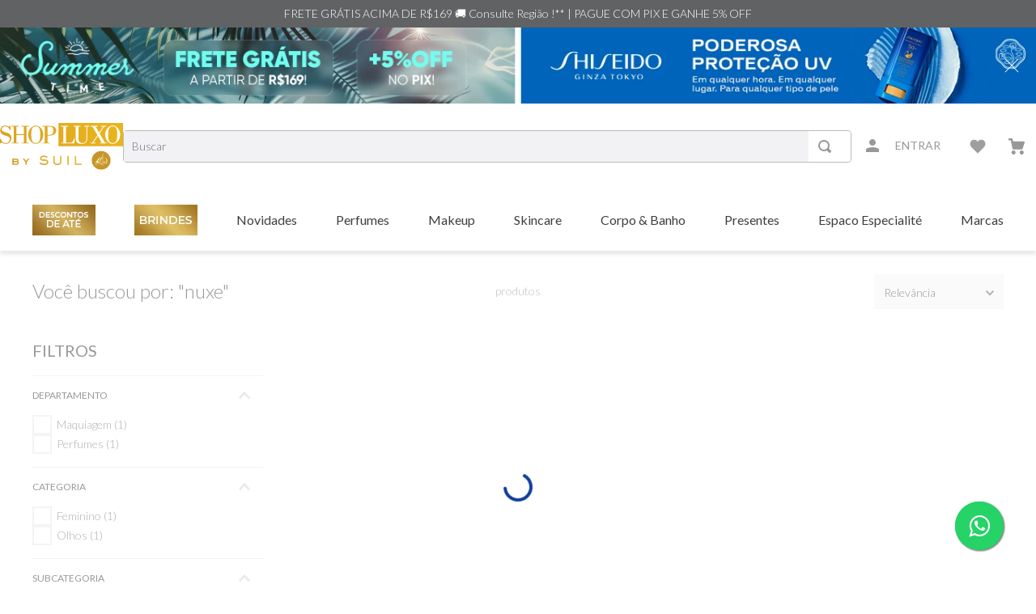

--- FILE ---
content_type: text/html; charset=utf-8
request_url: https://www.google.com/recaptcha/enterprise/anchor?ar=1&k=6LdV7CIpAAAAAPUrHXWlFArQ5hSiNQJk6Ja-vcYM&co=aHR0cHM6Ly93d3cuc2hvcGx1eG8uY29tLmJyOjQ0Mw..&hl=pt-BR&v=PoyoqOPhxBO7pBk68S4YbpHZ&size=invisible&anchor-ms=20000&execute-ms=30000&cb=bl639nqccqv4
body_size: 48864
content:
<!DOCTYPE HTML><html dir="ltr" lang="pt-BR"><head><meta http-equiv="Content-Type" content="text/html; charset=UTF-8">
<meta http-equiv="X-UA-Compatible" content="IE=edge">
<title>reCAPTCHA</title>
<style type="text/css">
/* cyrillic-ext */
@font-face {
  font-family: 'Roboto';
  font-style: normal;
  font-weight: 400;
  font-stretch: 100%;
  src: url(//fonts.gstatic.com/s/roboto/v48/KFO7CnqEu92Fr1ME7kSn66aGLdTylUAMa3GUBHMdazTgWw.woff2) format('woff2');
  unicode-range: U+0460-052F, U+1C80-1C8A, U+20B4, U+2DE0-2DFF, U+A640-A69F, U+FE2E-FE2F;
}
/* cyrillic */
@font-face {
  font-family: 'Roboto';
  font-style: normal;
  font-weight: 400;
  font-stretch: 100%;
  src: url(//fonts.gstatic.com/s/roboto/v48/KFO7CnqEu92Fr1ME7kSn66aGLdTylUAMa3iUBHMdazTgWw.woff2) format('woff2');
  unicode-range: U+0301, U+0400-045F, U+0490-0491, U+04B0-04B1, U+2116;
}
/* greek-ext */
@font-face {
  font-family: 'Roboto';
  font-style: normal;
  font-weight: 400;
  font-stretch: 100%;
  src: url(//fonts.gstatic.com/s/roboto/v48/KFO7CnqEu92Fr1ME7kSn66aGLdTylUAMa3CUBHMdazTgWw.woff2) format('woff2');
  unicode-range: U+1F00-1FFF;
}
/* greek */
@font-face {
  font-family: 'Roboto';
  font-style: normal;
  font-weight: 400;
  font-stretch: 100%;
  src: url(//fonts.gstatic.com/s/roboto/v48/KFO7CnqEu92Fr1ME7kSn66aGLdTylUAMa3-UBHMdazTgWw.woff2) format('woff2');
  unicode-range: U+0370-0377, U+037A-037F, U+0384-038A, U+038C, U+038E-03A1, U+03A3-03FF;
}
/* math */
@font-face {
  font-family: 'Roboto';
  font-style: normal;
  font-weight: 400;
  font-stretch: 100%;
  src: url(//fonts.gstatic.com/s/roboto/v48/KFO7CnqEu92Fr1ME7kSn66aGLdTylUAMawCUBHMdazTgWw.woff2) format('woff2');
  unicode-range: U+0302-0303, U+0305, U+0307-0308, U+0310, U+0312, U+0315, U+031A, U+0326-0327, U+032C, U+032F-0330, U+0332-0333, U+0338, U+033A, U+0346, U+034D, U+0391-03A1, U+03A3-03A9, U+03B1-03C9, U+03D1, U+03D5-03D6, U+03F0-03F1, U+03F4-03F5, U+2016-2017, U+2034-2038, U+203C, U+2040, U+2043, U+2047, U+2050, U+2057, U+205F, U+2070-2071, U+2074-208E, U+2090-209C, U+20D0-20DC, U+20E1, U+20E5-20EF, U+2100-2112, U+2114-2115, U+2117-2121, U+2123-214F, U+2190, U+2192, U+2194-21AE, U+21B0-21E5, U+21F1-21F2, U+21F4-2211, U+2213-2214, U+2216-22FF, U+2308-230B, U+2310, U+2319, U+231C-2321, U+2336-237A, U+237C, U+2395, U+239B-23B7, U+23D0, U+23DC-23E1, U+2474-2475, U+25AF, U+25B3, U+25B7, U+25BD, U+25C1, U+25CA, U+25CC, U+25FB, U+266D-266F, U+27C0-27FF, U+2900-2AFF, U+2B0E-2B11, U+2B30-2B4C, U+2BFE, U+3030, U+FF5B, U+FF5D, U+1D400-1D7FF, U+1EE00-1EEFF;
}
/* symbols */
@font-face {
  font-family: 'Roboto';
  font-style: normal;
  font-weight: 400;
  font-stretch: 100%;
  src: url(//fonts.gstatic.com/s/roboto/v48/KFO7CnqEu92Fr1ME7kSn66aGLdTylUAMaxKUBHMdazTgWw.woff2) format('woff2');
  unicode-range: U+0001-000C, U+000E-001F, U+007F-009F, U+20DD-20E0, U+20E2-20E4, U+2150-218F, U+2190, U+2192, U+2194-2199, U+21AF, U+21E6-21F0, U+21F3, U+2218-2219, U+2299, U+22C4-22C6, U+2300-243F, U+2440-244A, U+2460-24FF, U+25A0-27BF, U+2800-28FF, U+2921-2922, U+2981, U+29BF, U+29EB, U+2B00-2BFF, U+4DC0-4DFF, U+FFF9-FFFB, U+10140-1018E, U+10190-1019C, U+101A0, U+101D0-101FD, U+102E0-102FB, U+10E60-10E7E, U+1D2C0-1D2D3, U+1D2E0-1D37F, U+1F000-1F0FF, U+1F100-1F1AD, U+1F1E6-1F1FF, U+1F30D-1F30F, U+1F315, U+1F31C, U+1F31E, U+1F320-1F32C, U+1F336, U+1F378, U+1F37D, U+1F382, U+1F393-1F39F, U+1F3A7-1F3A8, U+1F3AC-1F3AF, U+1F3C2, U+1F3C4-1F3C6, U+1F3CA-1F3CE, U+1F3D4-1F3E0, U+1F3ED, U+1F3F1-1F3F3, U+1F3F5-1F3F7, U+1F408, U+1F415, U+1F41F, U+1F426, U+1F43F, U+1F441-1F442, U+1F444, U+1F446-1F449, U+1F44C-1F44E, U+1F453, U+1F46A, U+1F47D, U+1F4A3, U+1F4B0, U+1F4B3, U+1F4B9, U+1F4BB, U+1F4BF, U+1F4C8-1F4CB, U+1F4D6, U+1F4DA, U+1F4DF, U+1F4E3-1F4E6, U+1F4EA-1F4ED, U+1F4F7, U+1F4F9-1F4FB, U+1F4FD-1F4FE, U+1F503, U+1F507-1F50B, U+1F50D, U+1F512-1F513, U+1F53E-1F54A, U+1F54F-1F5FA, U+1F610, U+1F650-1F67F, U+1F687, U+1F68D, U+1F691, U+1F694, U+1F698, U+1F6AD, U+1F6B2, U+1F6B9-1F6BA, U+1F6BC, U+1F6C6-1F6CF, U+1F6D3-1F6D7, U+1F6E0-1F6EA, U+1F6F0-1F6F3, U+1F6F7-1F6FC, U+1F700-1F7FF, U+1F800-1F80B, U+1F810-1F847, U+1F850-1F859, U+1F860-1F887, U+1F890-1F8AD, U+1F8B0-1F8BB, U+1F8C0-1F8C1, U+1F900-1F90B, U+1F93B, U+1F946, U+1F984, U+1F996, U+1F9E9, U+1FA00-1FA6F, U+1FA70-1FA7C, U+1FA80-1FA89, U+1FA8F-1FAC6, U+1FACE-1FADC, U+1FADF-1FAE9, U+1FAF0-1FAF8, U+1FB00-1FBFF;
}
/* vietnamese */
@font-face {
  font-family: 'Roboto';
  font-style: normal;
  font-weight: 400;
  font-stretch: 100%;
  src: url(//fonts.gstatic.com/s/roboto/v48/KFO7CnqEu92Fr1ME7kSn66aGLdTylUAMa3OUBHMdazTgWw.woff2) format('woff2');
  unicode-range: U+0102-0103, U+0110-0111, U+0128-0129, U+0168-0169, U+01A0-01A1, U+01AF-01B0, U+0300-0301, U+0303-0304, U+0308-0309, U+0323, U+0329, U+1EA0-1EF9, U+20AB;
}
/* latin-ext */
@font-face {
  font-family: 'Roboto';
  font-style: normal;
  font-weight: 400;
  font-stretch: 100%;
  src: url(//fonts.gstatic.com/s/roboto/v48/KFO7CnqEu92Fr1ME7kSn66aGLdTylUAMa3KUBHMdazTgWw.woff2) format('woff2');
  unicode-range: U+0100-02BA, U+02BD-02C5, U+02C7-02CC, U+02CE-02D7, U+02DD-02FF, U+0304, U+0308, U+0329, U+1D00-1DBF, U+1E00-1E9F, U+1EF2-1EFF, U+2020, U+20A0-20AB, U+20AD-20C0, U+2113, U+2C60-2C7F, U+A720-A7FF;
}
/* latin */
@font-face {
  font-family: 'Roboto';
  font-style: normal;
  font-weight: 400;
  font-stretch: 100%;
  src: url(//fonts.gstatic.com/s/roboto/v48/KFO7CnqEu92Fr1ME7kSn66aGLdTylUAMa3yUBHMdazQ.woff2) format('woff2');
  unicode-range: U+0000-00FF, U+0131, U+0152-0153, U+02BB-02BC, U+02C6, U+02DA, U+02DC, U+0304, U+0308, U+0329, U+2000-206F, U+20AC, U+2122, U+2191, U+2193, U+2212, U+2215, U+FEFF, U+FFFD;
}
/* cyrillic-ext */
@font-face {
  font-family: 'Roboto';
  font-style: normal;
  font-weight: 500;
  font-stretch: 100%;
  src: url(//fonts.gstatic.com/s/roboto/v48/KFO7CnqEu92Fr1ME7kSn66aGLdTylUAMa3GUBHMdazTgWw.woff2) format('woff2');
  unicode-range: U+0460-052F, U+1C80-1C8A, U+20B4, U+2DE0-2DFF, U+A640-A69F, U+FE2E-FE2F;
}
/* cyrillic */
@font-face {
  font-family: 'Roboto';
  font-style: normal;
  font-weight: 500;
  font-stretch: 100%;
  src: url(//fonts.gstatic.com/s/roboto/v48/KFO7CnqEu92Fr1ME7kSn66aGLdTylUAMa3iUBHMdazTgWw.woff2) format('woff2');
  unicode-range: U+0301, U+0400-045F, U+0490-0491, U+04B0-04B1, U+2116;
}
/* greek-ext */
@font-face {
  font-family: 'Roboto';
  font-style: normal;
  font-weight: 500;
  font-stretch: 100%;
  src: url(//fonts.gstatic.com/s/roboto/v48/KFO7CnqEu92Fr1ME7kSn66aGLdTylUAMa3CUBHMdazTgWw.woff2) format('woff2');
  unicode-range: U+1F00-1FFF;
}
/* greek */
@font-face {
  font-family: 'Roboto';
  font-style: normal;
  font-weight: 500;
  font-stretch: 100%;
  src: url(//fonts.gstatic.com/s/roboto/v48/KFO7CnqEu92Fr1ME7kSn66aGLdTylUAMa3-UBHMdazTgWw.woff2) format('woff2');
  unicode-range: U+0370-0377, U+037A-037F, U+0384-038A, U+038C, U+038E-03A1, U+03A3-03FF;
}
/* math */
@font-face {
  font-family: 'Roboto';
  font-style: normal;
  font-weight: 500;
  font-stretch: 100%;
  src: url(//fonts.gstatic.com/s/roboto/v48/KFO7CnqEu92Fr1ME7kSn66aGLdTylUAMawCUBHMdazTgWw.woff2) format('woff2');
  unicode-range: U+0302-0303, U+0305, U+0307-0308, U+0310, U+0312, U+0315, U+031A, U+0326-0327, U+032C, U+032F-0330, U+0332-0333, U+0338, U+033A, U+0346, U+034D, U+0391-03A1, U+03A3-03A9, U+03B1-03C9, U+03D1, U+03D5-03D6, U+03F0-03F1, U+03F4-03F5, U+2016-2017, U+2034-2038, U+203C, U+2040, U+2043, U+2047, U+2050, U+2057, U+205F, U+2070-2071, U+2074-208E, U+2090-209C, U+20D0-20DC, U+20E1, U+20E5-20EF, U+2100-2112, U+2114-2115, U+2117-2121, U+2123-214F, U+2190, U+2192, U+2194-21AE, U+21B0-21E5, U+21F1-21F2, U+21F4-2211, U+2213-2214, U+2216-22FF, U+2308-230B, U+2310, U+2319, U+231C-2321, U+2336-237A, U+237C, U+2395, U+239B-23B7, U+23D0, U+23DC-23E1, U+2474-2475, U+25AF, U+25B3, U+25B7, U+25BD, U+25C1, U+25CA, U+25CC, U+25FB, U+266D-266F, U+27C0-27FF, U+2900-2AFF, U+2B0E-2B11, U+2B30-2B4C, U+2BFE, U+3030, U+FF5B, U+FF5D, U+1D400-1D7FF, U+1EE00-1EEFF;
}
/* symbols */
@font-face {
  font-family: 'Roboto';
  font-style: normal;
  font-weight: 500;
  font-stretch: 100%;
  src: url(//fonts.gstatic.com/s/roboto/v48/KFO7CnqEu92Fr1ME7kSn66aGLdTylUAMaxKUBHMdazTgWw.woff2) format('woff2');
  unicode-range: U+0001-000C, U+000E-001F, U+007F-009F, U+20DD-20E0, U+20E2-20E4, U+2150-218F, U+2190, U+2192, U+2194-2199, U+21AF, U+21E6-21F0, U+21F3, U+2218-2219, U+2299, U+22C4-22C6, U+2300-243F, U+2440-244A, U+2460-24FF, U+25A0-27BF, U+2800-28FF, U+2921-2922, U+2981, U+29BF, U+29EB, U+2B00-2BFF, U+4DC0-4DFF, U+FFF9-FFFB, U+10140-1018E, U+10190-1019C, U+101A0, U+101D0-101FD, U+102E0-102FB, U+10E60-10E7E, U+1D2C0-1D2D3, U+1D2E0-1D37F, U+1F000-1F0FF, U+1F100-1F1AD, U+1F1E6-1F1FF, U+1F30D-1F30F, U+1F315, U+1F31C, U+1F31E, U+1F320-1F32C, U+1F336, U+1F378, U+1F37D, U+1F382, U+1F393-1F39F, U+1F3A7-1F3A8, U+1F3AC-1F3AF, U+1F3C2, U+1F3C4-1F3C6, U+1F3CA-1F3CE, U+1F3D4-1F3E0, U+1F3ED, U+1F3F1-1F3F3, U+1F3F5-1F3F7, U+1F408, U+1F415, U+1F41F, U+1F426, U+1F43F, U+1F441-1F442, U+1F444, U+1F446-1F449, U+1F44C-1F44E, U+1F453, U+1F46A, U+1F47D, U+1F4A3, U+1F4B0, U+1F4B3, U+1F4B9, U+1F4BB, U+1F4BF, U+1F4C8-1F4CB, U+1F4D6, U+1F4DA, U+1F4DF, U+1F4E3-1F4E6, U+1F4EA-1F4ED, U+1F4F7, U+1F4F9-1F4FB, U+1F4FD-1F4FE, U+1F503, U+1F507-1F50B, U+1F50D, U+1F512-1F513, U+1F53E-1F54A, U+1F54F-1F5FA, U+1F610, U+1F650-1F67F, U+1F687, U+1F68D, U+1F691, U+1F694, U+1F698, U+1F6AD, U+1F6B2, U+1F6B9-1F6BA, U+1F6BC, U+1F6C6-1F6CF, U+1F6D3-1F6D7, U+1F6E0-1F6EA, U+1F6F0-1F6F3, U+1F6F7-1F6FC, U+1F700-1F7FF, U+1F800-1F80B, U+1F810-1F847, U+1F850-1F859, U+1F860-1F887, U+1F890-1F8AD, U+1F8B0-1F8BB, U+1F8C0-1F8C1, U+1F900-1F90B, U+1F93B, U+1F946, U+1F984, U+1F996, U+1F9E9, U+1FA00-1FA6F, U+1FA70-1FA7C, U+1FA80-1FA89, U+1FA8F-1FAC6, U+1FACE-1FADC, U+1FADF-1FAE9, U+1FAF0-1FAF8, U+1FB00-1FBFF;
}
/* vietnamese */
@font-face {
  font-family: 'Roboto';
  font-style: normal;
  font-weight: 500;
  font-stretch: 100%;
  src: url(//fonts.gstatic.com/s/roboto/v48/KFO7CnqEu92Fr1ME7kSn66aGLdTylUAMa3OUBHMdazTgWw.woff2) format('woff2');
  unicode-range: U+0102-0103, U+0110-0111, U+0128-0129, U+0168-0169, U+01A0-01A1, U+01AF-01B0, U+0300-0301, U+0303-0304, U+0308-0309, U+0323, U+0329, U+1EA0-1EF9, U+20AB;
}
/* latin-ext */
@font-face {
  font-family: 'Roboto';
  font-style: normal;
  font-weight: 500;
  font-stretch: 100%;
  src: url(//fonts.gstatic.com/s/roboto/v48/KFO7CnqEu92Fr1ME7kSn66aGLdTylUAMa3KUBHMdazTgWw.woff2) format('woff2');
  unicode-range: U+0100-02BA, U+02BD-02C5, U+02C7-02CC, U+02CE-02D7, U+02DD-02FF, U+0304, U+0308, U+0329, U+1D00-1DBF, U+1E00-1E9F, U+1EF2-1EFF, U+2020, U+20A0-20AB, U+20AD-20C0, U+2113, U+2C60-2C7F, U+A720-A7FF;
}
/* latin */
@font-face {
  font-family: 'Roboto';
  font-style: normal;
  font-weight: 500;
  font-stretch: 100%;
  src: url(//fonts.gstatic.com/s/roboto/v48/KFO7CnqEu92Fr1ME7kSn66aGLdTylUAMa3yUBHMdazQ.woff2) format('woff2');
  unicode-range: U+0000-00FF, U+0131, U+0152-0153, U+02BB-02BC, U+02C6, U+02DA, U+02DC, U+0304, U+0308, U+0329, U+2000-206F, U+20AC, U+2122, U+2191, U+2193, U+2212, U+2215, U+FEFF, U+FFFD;
}
/* cyrillic-ext */
@font-face {
  font-family: 'Roboto';
  font-style: normal;
  font-weight: 900;
  font-stretch: 100%;
  src: url(//fonts.gstatic.com/s/roboto/v48/KFO7CnqEu92Fr1ME7kSn66aGLdTylUAMa3GUBHMdazTgWw.woff2) format('woff2');
  unicode-range: U+0460-052F, U+1C80-1C8A, U+20B4, U+2DE0-2DFF, U+A640-A69F, U+FE2E-FE2F;
}
/* cyrillic */
@font-face {
  font-family: 'Roboto';
  font-style: normal;
  font-weight: 900;
  font-stretch: 100%;
  src: url(//fonts.gstatic.com/s/roboto/v48/KFO7CnqEu92Fr1ME7kSn66aGLdTylUAMa3iUBHMdazTgWw.woff2) format('woff2');
  unicode-range: U+0301, U+0400-045F, U+0490-0491, U+04B0-04B1, U+2116;
}
/* greek-ext */
@font-face {
  font-family: 'Roboto';
  font-style: normal;
  font-weight: 900;
  font-stretch: 100%;
  src: url(//fonts.gstatic.com/s/roboto/v48/KFO7CnqEu92Fr1ME7kSn66aGLdTylUAMa3CUBHMdazTgWw.woff2) format('woff2');
  unicode-range: U+1F00-1FFF;
}
/* greek */
@font-face {
  font-family: 'Roboto';
  font-style: normal;
  font-weight: 900;
  font-stretch: 100%;
  src: url(//fonts.gstatic.com/s/roboto/v48/KFO7CnqEu92Fr1ME7kSn66aGLdTylUAMa3-UBHMdazTgWw.woff2) format('woff2');
  unicode-range: U+0370-0377, U+037A-037F, U+0384-038A, U+038C, U+038E-03A1, U+03A3-03FF;
}
/* math */
@font-face {
  font-family: 'Roboto';
  font-style: normal;
  font-weight: 900;
  font-stretch: 100%;
  src: url(//fonts.gstatic.com/s/roboto/v48/KFO7CnqEu92Fr1ME7kSn66aGLdTylUAMawCUBHMdazTgWw.woff2) format('woff2');
  unicode-range: U+0302-0303, U+0305, U+0307-0308, U+0310, U+0312, U+0315, U+031A, U+0326-0327, U+032C, U+032F-0330, U+0332-0333, U+0338, U+033A, U+0346, U+034D, U+0391-03A1, U+03A3-03A9, U+03B1-03C9, U+03D1, U+03D5-03D6, U+03F0-03F1, U+03F4-03F5, U+2016-2017, U+2034-2038, U+203C, U+2040, U+2043, U+2047, U+2050, U+2057, U+205F, U+2070-2071, U+2074-208E, U+2090-209C, U+20D0-20DC, U+20E1, U+20E5-20EF, U+2100-2112, U+2114-2115, U+2117-2121, U+2123-214F, U+2190, U+2192, U+2194-21AE, U+21B0-21E5, U+21F1-21F2, U+21F4-2211, U+2213-2214, U+2216-22FF, U+2308-230B, U+2310, U+2319, U+231C-2321, U+2336-237A, U+237C, U+2395, U+239B-23B7, U+23D0, U+23DC-23E1, U+2474-2475, U+25AF, U+25B3, U+25B7, U+25BD, U+25C1, U+25CA, U+25CC, U+25FB, U+266D-266F, U+27C0-27FF, U+2900-2AFF, U+2B0E-2B11, U+2B30-2B4C, U+2BFE, U+3030, U+FF5B, U+FF5D, U+1D400-1D7FF, U+1EE00-1EEFF;
}
/* symbols */
@font-face {
  font-family: 'Roboto';
  font-style: normal;
  font-weight: 900;
  font-stretch: 100%;
  src: url(//fonts.gstatic.com/s/roboto/v48/KFO7CnqEu92Fr1ME7kSn66aGLdTylUAMaxKUBHMdazTgWw.woff2) format('woff2');
  unicode-range: U+0001-000C, U+000E-001F, U+007F-009F, U+20DD-20E0, U+20E2-20E4, U+2150-218F, U+2190, U+2192, U+2194-2199, U+21AF, U+21E6-21F0, U+21F3, U+2218-2219, U+2299, U+22C4-22C6, U+2300-243F, U+2440-244A, U+2460-24FF, U+25A0-27BF, U+2800-28FF, U+2921-2922, U+2981, U+29BF, U+29EB, U+2B00-2BFF, U+4DC0-4DFF, U+FFF9-FFFB, U+10140-1018E, U+10190-1019C, U+101A0, U+101D0-101FD, U+102E0-102FB, U+10E60-10E7E, U+1D2C0-1D2D3, U+1D2E0-1D37F, U+1F000-1F0FF, U+1F100-1F1AD, U+1F1E6-1F1FF, U+1F30D-1F30F, U+1F315, U+1F31C, U+1F31E, U+1F320-1F32C, U+1F336, U+1F378, U+1F37D, U+1F382, U+1F393-1F39F, U+1F3A7-1F3A8, U+1F3AC-1F3AF, U+1F3C2, U+1F3C4-1F3C6, U+1F3CA-1F3CE, U+1F3D4-1F3E0, U+1F3ED, U+1F3F1-1F3F3, U+1F3F5-1F3F7, U+1F408, U+1F415, U+1F41F, U+1F426, U+1F43F, U+1F441-1F442, U+1F444, U+1F446-1F449, U+1F44C-1F44E, U+1F453, U+1F46A, U+1F47D, U+1F4A3, U+1F4B0, U+1F4B3, U+1F4B9, U+1F4BB, U+1F4BF, U+1F4C8-1F4CB, U+1F4D6, U+1F4DA, U+1F4DF, U+1F4E3-1F4E6, U+1F4EA-1F4ED, U+1F4F7, U+1F4F9-1F4FB, U+1F4FD-1F4FE, U+1F503, U+1F507-1F50B, U+1F50D, U+1F512-1F513, U+1F53E-1F54A, U+1F54F-1F5FA, U+1F610, U+1F650-1F67F, U+1F687, U+1F68D, U+1F691, U+1F694, U+1F698, U+1F6AD, U+1F6B2, U+1F6B9-1F6BA, U+1F6BC, U+1F6C6-1F6CF, U+1F6D3-1F6D7, U+1F6E0-1F6EA, U+1F6F0-1F6F3, U+1F6F7-1F6FC, U+1F700-1F7FF, U+1F800-1F80B, U+1F810-1F847, U+1F850-1F859, U+1F860-1F887, U+1F890-1F8AD, U+1F8B0-1F8BB, U+1F8C0-1F8C1, U+1F900-1F90B, U+1F93B, U+1F946, U+1F984, U+1F996, U+1F9E9, U+1FA00-1FA6F, U+1FA70-1FA7C, U+1FA80-1FA89, U+1FA8F-1FAC6, U+1FACE-1FADC, U+1FADF-1FAE9, U+1FAF0-1FAF8, U+1FB00-1FBFF;
}
/* vietnamese */
@font-face {
  font-family: 'Roboto';
  font-style: normal;
  font-weight: 900;
  font-stretch: 100%;
  src: url(//fonts.gstatic.com/s/roboto/v48/KFO7CnqEu92Fr1ME7kSn66aGLdTylUAMa3OUBHMdazTgWw.woff2) format('woff2');
  unicode-range: U+0102-0103, U+0110-0111, U+0128-0129, U+0168-0169, U+01A0-01A1, U+01AF-01B0, U+0300-0301, U+0303-0304, U+0308-0309, U+0323, U+0329, U+1EA0-1EF9, U+20AB;
}
/* latin-ext */
@font-face {
  font-family: 'Roboto';
  font-style: normal;
  font-weight: 900;
  font-stretch: 100%;
  src: url(//fonts.gstatic.com/s/roboto/v48/KFO7CnqEu92Fr1ME7kSn66aGLdTylUAMa3KUBHMdazTgWw.woff2) format('woff2');
  unicode-range: U+0100-02BA, U+02BD-02C5, U+02C7-02CC, U+02CE-02D7, U+02DD-02FF, U+0304, U+0308, U+0329, U+1D00-1DBF, U+1E00-1E9F, U+1EF2-1EFF, U+2020, U+20A0-20AB, U+20AD-20C0, U+2113, U+2C60-2C7F, U+A720-A7FF;
}
/* latin */
@font-face {
  font-family: 'Roboto';
  font-style: normal;
  font-weight: 900;
  font-stretch: 100%;
  src: url(//fonts.gstatic.com/s/roboto/v48/KFO7CnqEu92Fr1ME7kSn66aGLdTylUAMa3yUBHMdazQ.woff2) format('woff2');
  unicode-range: U+0000-00FF, U+0131, U+0152-0153, U+02BB-02BC, U+02C6, U+02DA, U+02DC, U+0304, U+0308, U+0329, U+2000-206F, U+20AC, U+2122, U+2191, U+2193, U+2212, U+2215, U+FEFF, U+FFFD;
}

</style>
<link rel="stylesheet" type="text/css" href="https://www.gstatic.com/recaptcha/releases/PoyoqOPhxBO7pBk68S4YbpHZ/styles__ltr.css">
<script nonce="d3DADHPKaI9KhnIlp3xQ4A" type="text/javascript">window['__recaptcha_api'] = 'https://www.google.com/recaptcha/enterprise/';</script>
<script type="text/javascript" src="https://www.gstatic.com/recaptcha/releases/PoyoqOPhxBO7pBk68S4YbpHZ/recaptcha__pt_br.js" nonce="d3DADHPKaI9KhnIlp3xQ4A">
      
    </script></head>
<body><div id="rc-anchor-alert" class="rc-anchor-alert"></div>
<input type="hidden" id="recaptcha-token" value="[base64]">
<script type="text/javascript" nonce="d3DADHPKaI9KhnIlp3xQ4A">
      recaptcha.anchor.Main.init("[\x22ainput\x22,[\x22bgdata\x22,\x22\x22,\[base64]/[base64]/[base64]/[base64]/cjw8ejpyPj4+eil9Y2F0Y2gobCl7dGhyb3cgbDt9fSxIPWZ1bmN0aW9uKHcsdCx6KXtpZih3PT0xOTR8fHc9PTIwOCl0LnZbd10/dC52W3ddLmNvbmNhdCh6KTp0LnZbd109b2Yoeix0KTtlbHNle2lmKHQuYkImJnchPTMxNylyZXR1cm47dz09NjZ8fHc9PTEyMnx8dz09NDcwfHx3PT00NHx8dz09NDE2fHx3PT0zOTd8fHc9PTQyMXx8dz09Njh8fHc9PTcwfHx3PT0xODQ/[base64]/[base64]/[base64]/bmV3IGRbVl0oSlswXSk6cD09Mj9uZXcgZFtWXShKWzBdLEpbMV0pOnA9PTM/bmV3IGRbVl0oSlswXSxKWzFdLEpbMl0pOnA9PTQ/[base64]/[base64]/[base64]/[base64]\x22,\[base64]\x22,\[base64]/CksKbw65Ew4h1w7p2Tm3DtnzDhsKHXMOcw5kEw7XDjU7Dg8O2AnE5HsOaK8K8AFbCsMOPPyofOsOFwo5OHGzDkklHwrcga8K+AE43w4/[base64]/Dvh/DmlnCm1Qmc8Ouw4M4wpNHwrJ3WkfCusOWVmchLsKfTG4ZwqATGn7CtcKywr8hecOTwpAcwq/[base64]/Dqn9Fw6zCkgzDhhzDiMOjwoMyf3/Cj8KqYiBjwrQ3wp0Kw63ClcK6RBpuwoHCsMKsw74/[base64]/[base64]/[base64]/ChsOcw5vDkMKuwrobbMKHPWN2eWBKUcOLeMKSNMOfAzLDtgnDmMOgwr4bQ3nClMOew6/DpGVEDMOfw6RIwqhlwqkZwqrCn2YAbjvDlUzDssO+Q8K4wqkvwozDgMOawq3Dl8OPLHVoAF/[base64]/CssK9L8K5wpDCtcK5VDrDmsKGwqrCrx3CiEMVw7jDmCEqw71wTRrCocK7wrfDoGfCgU/CnMK4wr5tw4o8w5M3wosqwrbDnx8UAMOnfcOHw5rCkB1ow5xHwpsNPsOHwp/CtArCtcK2NsObTcKgwrXDnHPDriB/[base64]/[base64]/[base64]/SSVXRl3DvXNJwp3CpsKWeMKge8OWDQbDucKiw6nDq8O5w7JgwrAYNCbCpGfDiwNEw5bCiEMDAVLDn2VMUBs/[base64]/TMKqJsKRXsOWw4kUw6/Dm8OoJMKUNMOAw5NEchFGw7B/wrFKURkHQ0nCjsKINFXDjMK+w4jCkzPDtsK/w5TCrjIOWT4pw5LDl8ORPjo9w5VkbxEuBEXDmyIFw5DCt8KrRmoBaVUIw67CrQbCvCbCrsK/[base64]/DscKwBy3Cr0gKfAzCvMOOO8Kvw6E/w7rDl8ORw63DgsK3OcOPwpYLwqzCnGvCu8O5worDmMKFwpxrwol1XFtKwpkoAMOoM8Ojwotow4nDu8O2w6c9RRfCo8OJwo/ChDjDpsKrO8O/w6zCicOew4XDncKPw5bDrC1KKVlhMcO5TXXDvSbCmAYTdnpiWcOiw7/[base64]/DtcOkw6Erw6IBDEdGw4vChBwvW8O/w6o9wqvCl8KJJ3Mdw77DqAp9wrnDljJUAyjCl27Dv8OuFR9Sw7DDmcKqw4s0wrDDmUvCqkfChXbDnVYJI1XCj8Oxw44IdcKLKllOw4lNwqwSwoDDj1ISFMO1w67DjsKewo/DusO/GsKZMcObL8OfdcK8MsOXw4rDj8OBNcKFbU8wworCkMKTM8KBasOxThHDvjXCjMK7wp/[base64]/wrnDoy/DuMKMw7srVsOdJmbDk1QhwpnDosOiQGttZ8ORGcOmZjPDv8KXC3EywpMFZcKbf8KoZwhPPMOPw7PDoGFgwqsfwqzCpmnCnzbDljgyYy3CgMKIwq/[base64]/Cl8K4KzfDlsOSwobDksKfw7Q9HVRNwqHCpMKaw7UPI8Krw47DssKfbcKLw7TCvsKewoPDtkp0FsKBwpZTw5ZXIcKpwqnDiMKOPQ7Cp8OVFg3Ci8KvRhLCn8Knw6/CjknDvl/ChMKTwoNIw4/CkcOwD0XDtCjDoELDicOkwoPDgDXDtD0Qw4dnOsO2bMOtwrjDsDjDpS7DrDnDiDJ2JENJwpUmwoDClykvWsO1DcO6w5ZBVyYCwrw5Jn/CgQHDnsOIw4LDpcONwqkWwqEtw5R3XsOEwqslwojDkcKYw4Arw4bCucKFesO5asO5HMKuaTF6wpFEw6BXYMKCwo0OAFjDhMK3PMONVEzCnMOzw4zDgyHCrsOqw6cSwosYwr0Ow4TCoQVmOsKrX1R+RMKcwqZuAzoDwoXCmTPChiFVw7TDuxTDgA3CiBBDw5Jrw7/[base64]/w5Mgwpt8w4jDrEduE8O2w6QGUsOkwpXDhy8Ew4XDlUXCvsKNbnTCk8OrVC8Zw69tw7FRw4tBUsKFfsO8PVjCrMOmMcKbXyw4W8OrwqkUw7NYNMOAUXo1wqvCp20iWcKoLE7Dkm3DoMKfw5LCmHdYe8KYPcKkKivCl8OIPwDCk8OcFUDDksKKS0nDsMKAOS/[base64]/DhMKnwqZ+IcKEfcKOwqLDmsK8w7tGw7fDhk3DtsK7wqU8EXhFIE06w5LCj8OabcKbVcOyMDLCgH/CisKUwr5Wwp1dEcKvZjtZwrrCjMKVeytMcz/DlsKdMGnChH5lTcKjGsKTRFgQw4DCi8KcwpLDnilfB8Oiw4HDncKKw7ENwo9sw59BwpfDtcOiYsK+EsOhw7c3wroSCMOsC0oBw4jCrQwQw6bDtR83wrbDrHLCtEhDwq/CiMKiwqFTH3DDocOMwoFcMcOJYcO7w4ULNsOsCmQbKlvDucKbfMOkGsO8aBR7VcK8bMKkfBdEMiDCt8K2w7A4HcO0bkpLMGhVwr/CpcOtTTjDljXDjXLDhxvCmcKHwrEYFcKLwqfCrTzCscOVbTPCoEoGcVNVF8K1N8KMRjjCuDJQw7BfAy7DqsKZw6/CocOaEhACw7TDkUNjYwHCnsKWwojDtcOaw57DjsKnw5XDv8Odw4ZJcV7DqsKkOV9/AMOiwpRZw7vDmsOWw73DrRXDocKKwonClsKYwr0OZsKDAjXDs8K6eMKKZcO4w7fDriRgwqdvwrAzfcKxDw/Dr8KVwrzCvX3DlcOcwpDCmcKuUBAuwpHCmcKUwrDDim5aw6BEVsKIw7o1LcOdwow1wpYIRHNwIQPDmDJ6OXhyw4s9wqnDgsO3w5bDqwdNw4h/[base64]/CsEMVwpzDjh8dChTDtcO6TVIldCs4wr/DsUNCJCo+woNlbsObwo0pS8Kjw4E+woU7eMOnwr3Dp2Q5wrvDsHTCosOCc3vDjsKidsKYb8Kgw5vDqsKoBnhUw5PDjhBGEMKIwqgsUzrDiQkCw4BODXFPw7nCmE9xwoHDusOtDcKEwovChHDDg3sSw5/DlxIocz5tRV7DlxwjCMOWeBrDmMO4woFVbDBcwoUHwqA0JVXCsMK/d0FXRnMGw5bCvMOqMHfDsEfDhDgSVsODC8K4w4Ijw73CqsONwoXCicKGw4YaBMKSwpVRMcKfw4XCtF/ClMO8wpbCsF9Kw6XComTClyLDnsOJdyLCsXBMw5XDmxI0w7nCo8KKw4TCnGrClcOGw40DwpLDnVfDvsKiCx5+wobDljbCucO1KsKmT8OQGiTCnnp2e8K0ccO0BgvCtMOLw4FyJn/Ds0F2RMKYw7PDnMK0H8O5IsOTMMK+w5vCqk/DuEzDkMKvacKHwr14woDDhjFmdhLDmBTCunBWWk5Dwr/DikTDvMOVLzrCmMKTbsKCDMKHbmPCq8KBwoPDucKkKwHCjW7DmHQNwofCjcKvw5jDnsKdwr9qXyTCucK+w7JROMOLwqXDrQ/DuMOqwrjDg1M0a8O5wox5IcKVwpbCvFBkDVvDoRFjw4nCmsKNwo9dcD/CvDdUw4HCs0srLm3DuEdNEMOfw6N9UsO6fQ0uw5PDsMKPwqDDhcK9wqPDi0rDu8O3wrjCnGDDmcOcw73CoMK+wrJeDjrCm8KFw5HDjsKaKUopWkzDq8KdwokDS8OCIsOmwrJlJMO+w5E9w4XCrsODw5/CnMKUwrXCjSDDvSfDsgPDisOSdsK5csOCKMOowr/[base64]/DmAkxMcKcw6TCiwtVw7jDpANaw5VXw4w2w6YFBn7DlV/CuX7DhsKNR8KnDcOtwprCusOywp0kwq7Ct8KhFMOXw4UCwoNRSgY4IRQKwqPCqMKqOS3DjMKubMKoKcKiC3rCuMOswqzDqm4zfiXDpcK8ZMO4woUNeTbDsGRhwpjDuTXCpCXDmMOJfMOzTEbDuCLCgQrCmsOZwpfDssO5wrrDr30Vwp/[base64]/DisObRHlzw7sowqVMw50ow4MvLsKIwprCkw9wGcKJIMO7w6nDo8OMPyvCiQ3CicOIOsKueUTCmMO7wpbDuMO8b3jCsWc0wr91w6vCpVxOwrQYWjnDucKqLsO2wrjCrhQswqwjCjbCpgjCvUkjH8OwMTjDrSPDhm/DqMKhN8KIQF/DscOkCD5MVsKmc3bChsKtZMOGY8OHwoVbQCnDqsKZWcOmTMK8wrbDmMORwoPDnn7DhAELPsKwUHvDnMO/wrYCwrXDssODwoHCmVMZwoIFw7nCin7Dr3h3BSgfEcOMw6jCisOfOcOXOcOvWsOSNxJ7Ygd1L8Kqwr93bBrDr8K8wozCpnphw4fCq1dECMKfXCbCk8OHwpLDm8OAWVx4M8OWKGDCjg0uw6LClMKNLsOyw4HDrh/DpxnDoGvDohPCtcOmw5jCpcKhw4Y1wpHDiFLDgsKdIQQtwqM6wpDDmsOEwqTCh8OQwqldwpnDrMKLKEnDuUPCvldkN8OYXsKKC28lETbDjgIxw6Edw7HDrlhWw5Vsw6NAHg/DksKKwoXCncOkUMO/[base64]/w6BvcAfCi8OgwqrCrkQ0w57DmUTDksOEw4/CsmLDuEzDhsKiw7deHsOqPMKIw7xHZVrChm13YcKvwq0twqPDoUPDuXvDusOfwqHDnWnCqcKFw4DCtMKERX8QVsKDwqXDqMOyEXjChVXCk8K7BCfCrcKRCcO8wpfDjiDDisOKwrPDoAo6w45cwqbCqMO3w67CiUkKIz/DqEjCuMKNIMOQFjNvAhAMXsK6wqZFwpvCmCIJw7d9w4d9FBUmw4kIPFjCrCbDq0NlwrdSwqPCrsKHV8OgFQQlwpDCi8OmJRhCwpoEw5ZOWTXCrMOrw5NLHMOhw5zCnmd8GcOUw6/[base64]/Dl8O3OhDClcK2P8KwRMK5wqTCvBHCv8KXw4rDqwXDhcO0wpnDt8OBw5Z9w54BX8OZfAPCusKdwrnCr2zCocOHw77DtAodP8O6w6nDnRTDtSTChcK1A2XDjDbCtMO/Y13CmVAwcMKUwqjDqglhfiDDsMKRw5gRCQk5woTDlCnDoUxsB2ZZw4HDrSk/REhvGibCmXp2w6zDo3bCnx7DkcKUwprDh2kewrZTYMOfw5bDpcOywq/[base64]/DusO9w5XCusKuwpLDjSMswrjCkcO1w657B8KdwrRlw5zCs3TDhMK3wpDDtCQ6w5dPwo/ChCLCjsO6wqhIcMOQwq3DmMOYKArDki4cwq/[base64]/[base64]/B2Vswqhew4J9F8OKBcOtw5fChsO+w6bCqcOow4pbeHjDr1FyBlYVw49WLsK0w6t1wpERwqfDosO1NcKZMBLCgGbDqk/CvsKzSWgew4rCpsKQCE3DmFVDwr/CusKDw5bDkHsow6g0LGbCh8ONwrlZw7wvwqpjwr/CiD7DocOIJXzDn3AuBT7DlcKpw7jCh8KfN2N+w4DDpMOCwr17w5QSw49XZAjDsFbDu8KNwrjDk8KFw7ktw6zChUrCpA1cwqLCscKjbGw4w7Ylw67CrEAKT8OAXcO/RMONS8OOwrzDunjDscOyw5nDs3EWNcO8IsOdLTDCiSFUTcKoesKFw7/DkCcOdT/DrcKUw7TDjMKIw5hLeD/DhA/CsUAOMXBLwq5WIMOfw4DDncKAwpzCu8Oiw5XDqcK7GMK2w44+NcOnACsYRWnCmsOPw5YAwrgcwqEDSsOCwrXCiChowqIYZU0Hw7IXw6RIHMKHM8OGw6HCtsKZw7tYw5rCmMORwoLDvsOGfAHDvR7Doxs8az1NBULDp8O9RsKGOMKqB8O/PcOBWsOxJ8OdwozDmw0Ba8KCYEUpw7rChF3CpMKqwqjDuBTCuCZ8wpxiwoTChGFZwoXDocOnwqnCsETDkWvDlT/CmU85w7bCnUsaGcKGcQjDp8KuKcK/w7fCuBQXVMKjIR3ComTCvCEVw4Fxw4HCtC3DgU3Dl3zDnVd7asKxMcKKIMOmBU3DosOtwo9vw7PDv8Okw4zCm8OewpTCusOrwprDosOfwpcPY3ZbU2/CgsONCXlcw5o7w4YKwrDChR3CiMOsPXPCgyfCr2rDgUVJaAvDlix3XGocw58Lw4YyZw/DisOuw6rDnsOmEFVYwpdYHMKAwooWw51wacK8w5TCpio0w49vw77DoGxHwo91wpfDiSHDuX3CnMOrw5DCgMKpP8OPwrnDsFl5wq4UwoE6wphjYsKGw7hSChNqMxTCkjrCncO/wqHCgjLDiMOMA3XDjcOiw7vDl8OvwoHCjsKBwqpiwooUwpsUPD5jwoI9woorw7/DonDDsyBEPTIsw4fDmiguw5jDjsKmwo/[base64]/Csm7Dl8O6M8OHVsOfwprDrDI/XMOaccO7woJaw75ewrYSwoJEc8O3OG3DgUdHw79HGllwV1/ChsOFw4UIc8OSwr3DrcOWw5YGUhlKacO7w5Zlw7djDTwEeWDCkcKoIFTDm8K5w5I/[base64]/CnsKCw58xw6QdwqwKI8OIwq8Ow6g1w4fCgVR2JMKXw6U2wpMIwrXCrWkYNGHCr8OiaXANw57CpMKLwqDCrm/[base64]/X8KgWcKkwq9OwqXCmsOYw4vDrnvDksKCYAoXd8K1wpfDuMO6NsOJwpDCkh8ow6gBw6xNw5rDjWfDhcKVNcO3W8K4aMODBMO1I8O5w6HCtFLDu8KPwpzCn0rCunnCvG7DhQ3DpcODw5QuPsOhbcKWAsKrwpFYw6law4Yvw4powoVdwowoW19oBMOHwoY/wobDsBcOH3MLw6vCqR8lw4kRwodNwp3Cl8KXw63CjR84wpcdEsOwN8K8f8OxRcKcEB7CrS4YLQZdwqTCucK1YsOZKizDlsKpScO+wrZ0wp/CiGjCgMOmw4DCsx7Cu8KIwpLDq1jDmkrCp8OYw7jDo8KcOMKdOsKlw7k3HMKpwpsWw4DCnsK/cMOhwoDDk09Tw73DrDMvw4Iow7jDkxdwwqzDj8OOwq1/OsKPLMOaVDPDtghRBT0wGsKsIMOgw64tfGrDtQzDjnPDi8K6w6fDn1s9w5vDvF3Cm0TCksKzHMK4e8KywrPDq8O3YMKBw4rCm8KYLMKDwrFOwrgzXMKKCsOSacKxw6x3QnvCsMKqw63DtEkLL3rCp8OmWcO7woR5IsKDw5bDscK+wqfCtMKGwq7CrhbCpcO/TsKZIsK4RcOywqY9H8OMwqAkw4lOw7seVFfDnsKfZcO6FxPDqMKCw7zDn3MXwqA9DEwYwr/CnxjDpMK9w7U6w5RMTyXDvMOFPMO2CQUMYMKPw5/CulLDjVnCusKCecOow7xgw4/CpgM3w6UEwqnDv8O7ZzI6w5NtGMKnCsOzPhhFw6DDjsOUYQpQwr3CoQoKw5NMGsKUw5kmwo9kw6ISK8O/w79Iw6kDUVNgcsKGw4h/wpPCknRTWWvDjjNHwqbDoMOLwrY3woTDtFdCecOXYsKqflIuwpgPw5LDrsOOOcOOwqgIw4QhR8OnwoBbZUg9YsKfIcKNw7fDjsOpKsKHbkrDuk9VEgkNWE5XwrvCvMO6FsK/BsO3w53DohfCgWnCowdkwr9cw4jDjkk4FRlKUcO8ajthw6nCjUbCksK2w5RUwo/Cq8OIw4jCgcK0w4Q8wqHChGZPw4vCrcKhw7TDusOaw4HDrwAlwqtcw6nCk8Ohwr/DlXHCksOlw5NmDjk7PnrDqjVvZxfDqxXDsld2fcKnw7DDp3TDkQJ0NsKHwoMQDsKyDB/CqcKFwrloEsOiO1PCtMO6wr/DisOvwozCjVLCq1IETAwpw7bDrcOrFMKMMVVcKcK6w5t/[base64]/[base64]/w6bCn8K7wokoKF93wpXDqEnCssOXVcKhw7sUSQ/Dtz/Ct2FuwqFCHQtuw6pOw4LDhcKwNVHCmUDCicOAYhnCoiHDjsOhwqthwr7DnMOkb0DDtVFzEnTDscOrwpvDi8OWw5lzSMO5ZMKUwoFgXi0zY8KWw4YEw4IVMUgnQBoRYsO2w78zUSokdljCp8OOIsOPwpfDtm/DoMO7aAbCtxzCrCJFIcOjw4JQw4fDpcKAwqpPw4xpw7A+NW4SF0Urb3XCksKXNcKIXC5lPMO+woVlHcKuwqxKUsKkEgpJwo13K8OGwrDCpcOscSd6wppGw4DCjhLCjcKiw6E9DybCocOgwrHCuy83LsKPwr7DuHXDp8K4w4oMw4hbA3zChsOkwo/[base64]/CqFoRwrBmw4pmGMOEwoPCsAtJZcOLw6Juwo3DqRbDjMOqD8KwQMKKJVDCogXCssOPw5rCqjgWa8Ouw6LCgcOUAlXDn8K4wrRHwr7ChcOsEsKIwrvCm8KpwqXDv8OWw7jClcKUCsOKw6/DsF1KF2fCg8KTwpbDh8OWDQAbPcO7eUdFwoYgw7/[base64]/Cv8OMwoltTkMKw78+BDLDgSUHWyIfw4lsw6EYIMKQIMKUH27CkcKSS8OPX8OuXnLCmnFjaUVSwqNow7EGbFl9HAItwrjDqcOpMcOew7rDicOUbcKJw6rCli5fZ8KiwqdWwrBzcmjDpn/Ci8K6wrLCgMK1wpPDjXh6w73DkE1cw6c5VkVpdcKoccKMG8OawoXCuMKFwpnClMKXL0I2w5VpIcOowqTCn1I4dMOpWsOhQcOawo3Cj8Omw5HDv2AcZcKZHcKBfkEiwqbCmcOoB8K6RMK0Yi8+w6nCtjIHFwh1wpjCkwvDusKMw6/[base64]/CpMKLw7JBTk1oe0HCiFrCii3DsMK8w4bDscOzAMOsRMOqwpkxLcK+wqJhw4VZwrBBwrJkCsOxw6LClj7ChsKtK2oFC8KUwpLCvgcJwppiacKIGcO1WRDCmWZqAU3CnBhKw6Q+dcKaI8KDwr/Dt1nDnxrCp8Kle8OXw7XCpkfChmvCqVDCvydsHMKwwpnCkiU1wrd/w5jCpGgDX3o+RwsnwqnDrAvDlsOXS0zCiMOARRJzwrI+wp5vwo9hwqrDiVMVwqDDlxDCgsKlBkrCrnALwr3DlxQbEgfDvz8LM8OSLEbDg0wzw7HCqcKaw5wQNlDCswRIGMKwHcKswpHDhCnDu3vDncOlAcKLw5HCmMOnw6NCFRzCqcKFRcK/w7NAK8OGwogjwrfCh8KGKcKfw4Eqw6o7YsOoZ0DCtsOSwohnw4nDtcKkw53DscONPzPDkMKXHx3ClXrCiXbDkcKBw4wvZcOPYGVEdQpnPn8gw5zCuzc/w5fDriDDi8OWwp5Yw7rCs2kfCyzDimUlPWPDmhYew7QdLxjDpsOKwrXDrG9zw7pjwqPDqsOEwonDtHnCrMOxw7lcwpLCh8K+fcOEGU4Ww74CRsK2IMOFHRNQesOnwpfCpyjCmXZcw54SHcKBw4PCnMOHw4xpG8K0w5/CsAHCmy0ITUogw6F8PFrCr8K+w6dBMTQbeXYNwplow5cEAsKmRWx5wqwfwrhfR2XCv8OkwqFowofCnUVeHcOAPHE8YcOcw5TCvcOFL8OCWsKha8Khwq4wSHENwpQPITLClQnCh8Oiw6Y9wqQkwoB+L0vCm8Kkdwlhwo/DlMKBwp8RwpfDkcO5w5BHcwY1w5sdwoLCn8K8acOEwopxb8Ovw69LIsOkw4plMBXCuGrCunHCnMK2CMOEw7LDk29aw7MHwo4owpl/wq5xw5JLw6YswojChEPClHzCtUPCs0p1w4gibcKIw4FIJB0eQghcwpB4wqRFw7LCikZdMcKfVMK7AMKFw67ChidaEsO4w7jDpcKaw5vDiMK1w4/DmyJVwpkyTQDDjMKswrFfNcKOAmM0wo56W8KnwpPDlThTwprDvnzDnsOdwqocDhPCm8KawpkcGT/DhMOJWcOBTsO/w40pw6Y8LxjDo8OOCMOVFcOSGmHDq3UWw5bCpsObEEjDtWXCjzJkw7XCgAwAJMOnY8OXwpPCuGMBwq7Do0LDrWnCh2LCrVrCpj3DisKSwo0NSsKVeifDrT7Cu8KwX8KDdmDDl0fCo3fDmy7Ch8OtCXtowpBxwqDDrcK7w4jCsHzCn8OXw4DCocOZQQ/ClS3DicOtDcKmX8O3VsKkVMKPw6nDq8Oxw65fLF/ConjCusOPEsKkwp7CksOqQ1QDV8OCw6ZmfV4CwqRvWTXCgsOOYsK0w4MIKMKDw4w6w4nDlMOKw6DDisOIwp/CvcKMbGzDui9lwobDsgfCk3fCnMKsNMOjw55wfcKuw6RdS8Osw7tYfXgDw7ZIwrLCj8K/[base64]/[base64]/wr7DiBTCtjQOw4x2wpfDkMOkPgVsw7EJwrHCr8Oww55SfDDDjsOCXcO4K8KdPm8bTDkhGcOCw60eBBLDlsKCaMKtXcKbwrfCr8OWwqx5EcKTEMKaPjNfdcK7fsKJG8KgwrYmEcOmwqHDr8O4fFDDkGTDscKqOsKxwogQw47Dt8OkwqDCgcKVD2/DiMONL1fCi8KCw7DCisKiQ0zCocKDQsKgwrkPwrTCg8KiYQLCvWdWScKdwqbCghLCvmx3NnjDosO8XXjCsljCssO0LAc/FUfDs0bDisKjJkfCrl/Dq8ObfsOgw7Mbw5vDhMOUwqhew7jDsAFaw77CmRPCthzDgMOXw4A0cSLCrcKEw7fCqjnDisKZIcOzwpYcIsOpFUXCpsKWwrTDmBvDnEhOwoFlHlkvb1MNwp4awpXCmX1QAcKXw7dnScKQw4TCpMOTwrDDnSxPwqwqw4ICw59/TxzDtzoTLcKCwqLDhwHDsRhgAmvDv8O5MsOiw5/DhXrChC1Tw5w/worCuBHDuC3Cs8OZGsO+wrs/AmLClMOwOcODaMKEdcOeTsKwO8KLw7jCt3dpw5J1UEkhwqhzw4AEDHcPKMKrL8OGw7zDncKCLFnClBB2YRjDpjjCsEjCjsKCYMKLdXnDmAxlTcKEw5PDqcKhw7JydgVjwokyaCTCoUJowotVw51Ewr7Do3/[base64]/CtsK8wq3Cr1UFNMK2w7cFSyBNwonCiz/DgGPCocKZXmvCqgTCtMKwKWlTfRYaf8KfwrJSwpV5JCPDsWhxw6fCowhowqjClhnDrsOpeSJLw5seL0Ygw4kzYsKxL8OEw6pKP8KXRyTCgA1IdgHClMOBJcOpD3YNZlvDqsKVPh/[base64]/aMKzwqPDi8O4wqRzWsKSw4/CgR1nWMKiwo7Cv3jCocKjTVZPf8OaDMK+w6x1H8KswoMsWScvw7s0wrQmw4DCiiPCqMKZLygXwqEfw64vwoIfwqN9F8K2bcKKFcOfwqgGw6olwqvDmDhow4hXw7DCuD/CrhMpbTVGw6t0GMKLwpvCpsOGw5TDuMOrwrAFw591w5xOwpJlw4zChgfChcKIMcOtOm9PKMKowohRHMO+EgcFesOQSljCuDw0w7tyXcKtNWzCsCnCtMKJRcOvw7zDk1XDtS7DlSZ4LMORw6zCqG9gawTCtsKuL8K7w4EqwrV/w6fCh8K3E3g8PGdzasKpVsOFIMORScO7SgVgCw95wqUaecKmcMKQccOcw47DhMOMw5ERwqvCojgaw4gqw7XCqsKfQMKrSFgawqTCnxRGVUFCJCI/w4NMRMOSw4HDo2PDl1bCnG89K8KBA8Kkw6TClsKRYhXDk8K+QH/DpcO7GMOISg51PcOcwqTDrsKswpzChlDDq8OLMcKkw73DrMKdV8KMF8KGw7VMH0M2w5TCvHnCjcOaZWrDr1rCk05sw5zDpxFrfcKewpLCkDzDvh9Ew5s3wo/CjlHCpzDDoHTDlcKoJsOdw45BcMORJE7DlsKBw7bDtmVVN8O0wo/[base64]/wrxcQXvDrmAcw4R/Z8ORwoPChk0Tw6J8dcOrwo8jwrAcUj4LwrFLcEcBCRHCgcOrw4Fqw63Cu3JfK8O4TMKbwr9DIB/[base64]/[base64]/w5TDhsOWCcO3w4Acw7E9GHRcbcKHRcK2w5TDlcKvCMKhwo05wr/DvzvDhcO3w7fDslolw6Yaw7rDj8OsF3QBO8OoIcKsV8O0wo48w59wNQDDuCt9Y8KnwoNswq3DgyDDuj/[base64]/[base64]/ccKTw6ldwpN4FDlibsKpw6RaXB3CqcK6MMKrwroQL8OOw5gVbFfCkFvCiQjCrTrDnXQdw58NQcKKwp8iw5N2Th7DicKIEMKewrzCjAXDsAchw7nDolbCo1vCisOowrXCtA4AIC7CrMOiw6BcwqtiUcK+dU7DocKwwrbCsUAuGC3ChsOuwrRVT2/Cp8Oqw7pVw5zDnMKNd1wqVcOgw6pywrPDhcO9J8KJwqTCo8KWw4t1Bn5rwofCnijCmcOFwr/Cq8KkOsOywpbCvi1aw53CqHQ8woLCiWgNwp4Aw4fDsi41wpYHw73DlMOjShjDtgTCqS/CtQ88w5nDlkXDjhHDt1vCl8Ovw5LDp344d8KBwrfDrwhSwrjCl0bDuSvDkcOrbMKFOCrCrMOCw6vDqWbCqxwowodmwrjDrsKzOcK4QMKTW8KRwrVCw5t6wpx9woYrw57DtX/CjMKpwrbDjsKew5/DucOSwpdTYAnDl3s1w5IvN8OUwpg6VMK/TCRVwp83w4NvwrvDqX7DjC/Dum/Cp3A8cV1DNcK2JxvDg8OmwqVcJcOUB8OKwoTCnH3CkMOLV8O/w4QQwpkmPTgBw5BNwrEYF8OMTsOue1tjwofDnMOWwr/CmsOUF8OPw7jDlcK4Z8K2AH7DpSjDoDXCmmnDtcOBwq3DicONw6zDjSNaYzUrZsOhw7PCqhJcwrJwZBXDnB/DoMOawofDlxjDsUrCncKgw4fDsMK5w4nDowEscsOcaMK1QBPDkhXCv1HDhMOEGzLCjTEUwoAMw73Dv8KTVQsDw7gYw6zDhXnDvnbCpzLDgMODByPDt282ZF4ow6xBw7nCg8OydU1zw6gDQ08OdVUXPzvDq8KqwqrDhFfDp1NpaR9Bw7TDpkHDqA7CoMKTCX/DnMKLZ1/CgsKdLXcnKDEyJnVhNmrCoC4TwpNkwqkXPsONRcKDwqDCoApSH8OxaEfCq8KFwqPCn8OdwozDlMOrw73DpgXDlcKNMsKEwqRgwp/CninDuFTDv3Yqw5lFacOdPWzDjsKFw6RJe8KPG0fDui0Vw6LDjcOqF8Kowo5MCcO8w75/f8OEwqsSWsKfecONZShLwqrDiiLDicOoDsKswpPCiMKjwpxNw6HCg3fCm8OywpfDhVPCo8K3w7Bhw5bDjk1pw6ohXUrDg8KXw77CgxcCJsOiTMKhcT12HB/DlMKbw6XDnMK0wohJw5LDqMOYcWUuwozCkDnCicK+wrZ7M8K4w5PCrcKNbyXCtMK0RyLDnD14wpHCuysAw44Twox3woIKw7LDrcOzAsKbw41aRBAcfsOuw4QSwoENcAZCGxTDjnnCgFRew5nDqy1vJV0+w5lBw43CrsOVK8KRwo/[base64]/CmMOSUh8bw7RxZw3Co8Kmwq3Don3DncK2wq17w7HDtcOlEcKsw4IPw43Dk8OWWsOoF8Oew7vDrj/[base64]/[base64]/Cn0BBVR0Rw7E7DjDClMKIwp9IwoQJwozDm8Kaw6IzwrJlwrfDrsKQw7zCtFDDtsO7dSFLH15uw5dBwrprRsOKw6TDjXk/OxDDuMK9wrhCwqolbcKvw75cfGnCvgB7wptpwrLCjDLDlAMZw5jDvV3CmSbCq8O0wrIiCiICw6w+NMKuYMK3w4DCikDDoz/CuBnDq8OYwo/[base64]/DncKpclbDucKjwqrCrFkzwrrCiMKFXcOawofDvUMgCVPCnsKIw6fCvcKWMylIRDU2bsKhwrDChMKOw4fCsHDDlzrDgsK6w6fDtV1pRMKXYsO5dg1LfsOTwp0Rwqc/XXHDhcOgSRFVKcKjwrHCnx5Sw6hrE0wmekvDtkDCnsK8wpnDl8OzNjHDoMKSwpTDrMOlOgZED3vDqMOpMAbDsSdOwokAw5xTEyrDsMO+w4UNEXFKXcKXw4VHDMOuw6hcG1NWPQHDil8ae8OqwqBgwo/CkXrCp8OHwq89TMK/REVQMEwAwrXDpMOMB8K/wpLDiiFUFkvCmVkowqlCw4nDkElkWBVzwq3CqiY0VH0hUsOLHMO3w6Qaw6vDlkLDnFhTw5XDhxl0w5DCpFlHNcOLwrJMw77DosOOw4LDs8KpNsO6w7nDmnoPwoNNw5FmIMK3NcKBw4AGT8OWw5oqwpQYXsOLw5Y/EQjDncONwogvw585csKnKcOSw7DCvsODQR9bSj3CqyDCnyzDqMKcWcO5wrDCh8ORBhcGHQrCtAcpCTRcFsKdw5kQwo89D0M4IsOBwqc4BMOfw5VuHcOvwoEUwqrCqA/ClhUOOMKswpTCpcOgw4/DvsK/[base64]/DvHdgRUXClwpTwq3DpcKhLDjCrMKNF8KNOcKlwoTDj0h5wpPDhU8oI0rDp8Oka0ZidzVFwqECw4UvTsOVKcK8Rn0fQQvDrMOWcxk1wqoEw6psMsOqUEY5w4nDrT5sw6rCu3t/wq/CgcKlUSBQeXgaHSMVw5zDqcOkwptNwrLDiBfDrMKhO8KpJkPCjMKYQMOJwrzCiDHChMO4asOraU/CqSTDqsOYICnCsXjDmMKbbMKjGXQAbkZlDVvCqcOcw6wAwqp2PiBpw5fCnMKUw5LDk8KdwoDClXAnesOHIyDDjw5Uw4DCgsOYT8O6wqbDgSDCkMKPwoJUNMKXwo/Dh8OKSSY6a8Krw73CkmQcRWwuw5bDgMKyw5AOYg3Cm8Osw7zDusKUw7DCggwIw6hGw4HDnQ/DgcObYmh7O24bwrhXWsKpw5tYVV7Di8K+wr7Dvl50H8KBKsKnw54qwqJLDMKUU27CnzEfcMOOw5Jtwok2akZLwp8/flXCohLDmMOCw5VQIsKkdEPCucOjw6rCoAnCncOtw4XDo8OXfcO4P2fCicKmw7TCrDUebWHDlH/[base64]/[base64]/DhcOJwqXChRPCoDViJzDDq8OYGsOpw6hTHcKlw6XDncKSFsKZRsKGwogMw4ptw7liwpHDok3CqmlJVsOLwoElw6o5bg1dw5wiwq7DqcKjw6zDgUpjYcKHw7fCrURlwq/[base64]/VnQqw6HDmDQ6YsKFQMKXKcKUwqQiJcKKw57Ciw4gPQcrdsO6IsKXw5MoFWLDtk4CdMOjwrDDpk7DhQlSwoTDkjbCgcKZw6jDphoYdkN4DsOwwrAKKcKqwqnDmMKkwpnDs0chw5dQLF1rRcOow5XCu1FpfcK6wp3ClV99OH/[base64]/CrlDCocKnOcOMEMK7w798MmhNw7cdO8OYaREIQz7Ci8Osw4dxJ3tZwrhHwr3DnDrDoMOxw6XDpkAcNQ4sECo9w7JHwosFw4sdF8O/YMOoQ8Osf1BdaX/CulwUXMOIdRMIwqnCrA9yworDhVnCljDDmcKVw6TCr8OFPMKWfcKaHE7DgW7CkMOyw6jDlcKcOSrCrcO0bsKCwojDqGDDo8K1VMKWSkp2TiU4C8KmwprCuk/Cl8OLDcO/w4nCnyfDksKQwrE+wpltw5NPIcOLAn7Dp8KVw5HCpMOpw480w5oIIETCqVNfasOow7TCrUDCn8Oba8OeZMKUw7FSw77DgkXDtHRcaMKGZMOFTW9LB8K+XcO9wp4/FsOjQXLDoMK2w6HDg8K4UknDoUkOYcKnAQDDiMKJw6ctw61/[base64]/DrsKQLz4MH2ElwrPDk8Kpw6vCqsOGwoBZw7vDgsOPwo4LS8K4w6nCucKrw7PCtA1fwpnDgcKoV8ONBcOKw7LDocOXLsO3TjJcbiXDjwYzw444woPDn3nDoTfCkcO6w5vDvjHDjcOxXQnDmk9BwqIPPcOOKHjDukbCtldOGsOsNBXDswl2w4rCmzc1w5HCuD/[base64]/Di8KFwpV/YljCvE/Ds0HCnMO+JcOJTsOxwp5aOMKZacKvw6Ivw6bDrjh4wqctOMOewoLDvcOiXMOSXcOTfTbChsK6QcOOw6tmw5dOE2QdM8KewojCpWrDnmPDlFTDsMOXwqluwoJLwp/[base64]/wqcOcsKdwovCh8Oyw7QKJMK3B1bCkQvDosOewoTDikrCp0/Cl8Kow6TCuQ7DmSDDkDXCtsKPwoDCicOhCcKPw58PDMO5RsKUXsOkOcKyw4QUwrQhw7/[base64]/K03CqcKfC1VubcOZCsK3w73CoVzDq8OAw7NFw5fCmg7DvsKgFm3ClcObRMKKKkbDhn7Du0RiwqRjwopbworCpkvDnMKge2nCtMOyB0bDjirDj20dw5XDjiMkwoAyw7/Cph4NwroHM8KtF8KPwobCjAoMw6LDnMOKcMO+wrwpw78lw5/CpyUOGA3CuWvCqcKyw6fCgVfDl3UwcjsrDcKMwoptwoXDrsK8wrXDunfCrgcTwrU4eMK5w6bDksKow5rCixA1woV8PMKzwrHClcOBVXhuwoYQd8OOfMKwwq8uZXrChXM9w7PDisKAJmVSUmPCisONEMO/wpjCiMKJIcKUwpoyccOEaT3DhFTDrsKNEMOpw5zCmcKBwpJqSSAMw6FjdDDDjMOGw4ZoIg/DgD/CqcK9wq1OdAw5w6nClQF9woEcYwHDqsONw5nCvHdJw69FwqLCoXPDlTh4w7DDpxDDg8KFw6waFcKowrvDgDzDkz/DiMK7w6A5X1otw6UAwqgxUMOkHcO0wrnCpB7DknrCncKBTBlue8K0w7vCj8OQwoXDiMKZDyMcYyDDhS7DrcK8c1ADYMK3QMOzw4TDtMO0ZA\\u003d\\u003d\x22],null,[\x22conf\x22,null,\x226LdV7CIpAAAAAPUrHXWlFArQ5hSiNQJk6Ja-vcYM\x22,0,null,null,null,1,[21,125,63,73,95,87,41,43,42,83,102,105,109,121],[1017145,739],0,null,null,null,null,0,null,0,null,700,1,null,0,\x22Cv4BEg8I8ajhFRgAOgZUOU5CNWISDwjmjuIVGAA6BlFCb29IYxIPCPeI5jcYADoGb2lsZURkEg8I8M3jFRgBOgZmSVZJaGISDwjiyqA3GAE6BmdMTkNIYxIPCN6/tzcYAToGZWF6dTZkEg8I2NKBMhgAOgZBcTc3dmYSDgi45ZQyGAE6BVFCT0QwEg8I0tuVNxgAOgZmZmFXQWUSDwiV2JQyGAA6BlBxNjBuZBIPCMXziDcYADoGYVhvaWFjEg8IjcqGMhgBOgZPd040dGYSDgiK/Yg3GAE6BU1mSUk0GiEIAxIdHRzwl+M3Dv++pQYZxJ0JGbWQ8wMZzsoQGczzERk\\u003d\x22,0,0,null,null,1,null,0,0,null,null,null,0],\x22https://www.shopluxo.com.br:443\x22,null,[3,1,1],null,null,null,1,3600,[\x22https://www.google.com/intl/pt-BR/policies/privacy/\x22,\x22https://www.google.com/intl/pt-BR/policies/terms/\x22],\x22JU1RbBLjDhJas1elq/86R9Sk72fe9tvF/fW6B9G0YYo\\u003d\x22,1,0,null,1,1768480038025,0,0,[158,21,170,157,164],null,[120,174],\x22RC-AUlYeIEqx0zmzg\x22,null,null,null,null,null,\x220dAFcWeA6S0bVUAWnviPPpA40W3v6dUcxSJFWq5iC5Va9DYiZl8nezeNDTceS25PTe29vyC5Qcxz2ICUunj6BFP3o9v5KsWy6rzg\x22,1768562837881]");
    </script></body></html>

--- FILE ---
content_type: text/html; charset=utf-8
request_url: https://www.google.com/recaptcha/enterprise/anchor?ar=1&k=6LdV7CIpAAAAAPUrHXWlFArQ5hSiNQJk6Ja-vcYM&co=aHR0cHM6Ly93d3cuc2hvcGx1eG8uY29tLmJyOjQ0Mw..&hl=pt-BR&v=PoyoqOPhxBO7pBk68S4YbpHZ&size=invisible&anchor-ms=20000&execute-ms=30000&cb=t5rnckneftz9
body_size: 48778
content:
<!DOCTYPE HTML><html dir="ltr" lang="pt-BR"><head><meta http-equiv="Content-Type" content="text/html; charset=UTF-8">
<meta http-equiv="X-UA-Compatible" content="IE=edge">
<title>reCAPTCHA</title>
<style type="text/css">
/* cyrillic-ext */
@font-face {
  font-family: 'Roboto';
  font-style: normal;
  font-weight: 400;
  font-stretch: 100%;
  src: url(//fonts.gstatic.com/s/roboto/v48/KFO7CnqEu92Fr1ME7kSn66aGLdTylUAMa3GUBHMdazTgWw.woff2) format('woff2');
  unicode-range: U+0460-052F, U+1C80-1C8A, U+20B4, U+2DE0-2DFF, U+A640-A69F, U+FE2E-FE2F;
}
/* cyrillic */
@font-face {
  font-family: 'Roboto';
  font-style: normal;
  font-weight: 400;
  font-stretch: 100%;
  src: url(//fonts.gstatic.com/s/roboto/v48/KFO7CnqEu92Fr1ME7kSn66aGLdTylUAMa3iUBHMdazTgWw.woff2) format('woff2');
  unicode-range: U+0301, U+0400-045F, U+0490-0491, U+04B0-04B1, U+2116;
}
/* greek-ext */
@font-face {
  font-family: 'Roboto';
  font-style: normal;
  font-weight: 400;
  font-stretch: 100%;
  src: url(//fonts.gstatic.com/s/roboto/v48/KFO7CnqEu92Fr1ME7kSn66aGLdTylUAMa3CUBHMdazTgWw.woff2) format('woff2');
  unicode-range: U+1F00-1FFF;
}
/* greek */
@font-face {
  font-family: 'Roboto';
  font-style: normal;
  font-weight: 400;
  font-stretch: 100%;
  src: url(//fonts.gstatic.com/s/roboto/v48/KFO7CnqEu92Fr1ME7kSn66aGLdTylUAMa3-UBHMdazTgWw.woff2) format('woff2');
  unicode-range: U+0370-0377, U+037A-037F, U+0384-038A, U+038C, U+038E-03A1, U+03A3-03FF;
}
/* math */
@font-face {
  font-family: 'Roboto';
  font-style: normal;
  font-weight: 400;
  font-stretch: 100%;
  src: url(//fonts.gstatic.com/s/roboto/v48/KFO7CnqEu92Fr1ME7kSn66aGLdTylUAMawCUBHMdazTgWw.woff2) format('woff2');
  unicode-range: U+0302-0303, U+0305, U+0307-0308, U+0310, U+0312, U+0315, U+031A, U+0326-0327, U+032C, U+032F-0330, U+0332-0333, U+0338, U+033A, U+0346, U+034D, U+0391-03A1, U+03A3-03A9, U+03B1-03C9, U+03D1, U+03D5-03D6, U+03F0-03F1, U+03F4-03F5, U+2016-2017, U+2034-2038, U+203C, U+2040, U+2043, U+2047, U+2050, U+2057, U+205F, U+2070-2071, U+2074-208E, U+2090-209C, U+20D0-20DC, U+20E1, U+20E5-20EF, U+2100-2112, U+2114-2115, U+2117-2121, U+2123-214F, U+2190, U+2192, U+2194-21AE, U+21B0-21E5, U+21F1-21F2, U+21F4-2211, U+2213-2214, U+2216-22FF, U+2308-230B, U+2310, U+2319, U+231C-2321, U+2336-237A, U+237C, U+2395, U+239B-23B7, U+23D0, U+23DC-23E1, U+2474-2475, U+25AF, U+25B3, U+25B7, U+25BD, U+25C1, U+25CA, U+25CC, U+25FB, U+266D-266F, U+27C0-27FF, U+2900-2AFF, U+2B0E-2B11, U+2B30-2B4C, U+2BFE, U+3030, U+FF5B, U+FF5D, U+1D400-1D7FF, U+1EE00-1EEFF;
}
/* symbols */
@font-face {
  font-family: 'Roboto';
  font-style: normal;
  font-weight: 400;
  font-stretch: 100%;
  src: url(//fonts.gstatic.com/s/roboto/v48/KFO7CnqEu92Fr1ME7kSn66aGLdTylUAMaxKUBHMdazTgWw.woff2) format('woff2');
  unicode-range: U+0001-000C, U+000E-001F, U+007F-009F, U+20DD-20E0, U+20E2-20E4, U+2150-218F, U+2190, U+2192, U+2194-2199, U+21AF, U+21E6-21F0, U+21F3, U+2218-2219, U+2299, U+22C4-22C6, U+2300-243F, U+2440-244A, U+2460-24FF, U+25A0-27BF, U+2800-28FF, U+2921-2922, U+2981, U+29BF, U+29EB, U+2B00-2BFF, U+4DC0-4DFF, U+FFF9-FFFB, U+10140-1018E, U+10190-1019C, U+101A0, U+101D0-101FD, U+102E0-102FB, U+10E60-10E7E, U+1D2C0-1D2D3, U+1D2E0-1D37F, U+1F000-1F0FF, U+1F100-1F1AD, U+1F1E6-1F1FF, U+1F30D-1F30F, U+1F315, U+1F31C, U+1F31E, U+1F320-1F32C, U+1F336, U+1F378, U+1F37D, U+1F382, U+1F393-1F39F, U+1F3A7-1F3A8, U+1F3AC-1F3AF, U+1F3C2, U+1F3C4-1F3C6, U+1F3CA-1F3CE, U+1F3D4-1F3E0, U+1F3ED, U+1F3F1-1F3F3, U+1F3F5-1F3F7, U+1F408, U+1F415, U+1F41F, U+1F426, U+1F43F, U+1F441-1F442, U+1F444, U+1F446-1F449, U+1F44C-1F44E, U+1F453, U+1F46A, U+1F47D, U+1F4A3, U+1F4B0, U+1F4B3, U+1F4B9, U+1F4BB, U+1F4BF, U+1F4C8-1F4CB, U+1F4D6, U+1F4DA, U+1F4DF, U+1F4E3-1F4E6, U+1F4EA-1F4ED, U+1F4F7, U+1F4F9-1F4FB, U+1F4FD-1F4FE, U+1F503, U+1F507-1F50B, U+1F50D, U+1F512-1F513, U+1F53E-1F54A, U+1F54F-1F5FA, U+1F610, U+1F650-1F67F, U+1F687, U+1F68D, U+1F691, U+1F694, U+1F698, U+1F6AD, U+1F6B2, U+1F6B9-1F6BA, U+1F6BC, U+1F6C6-1F6CF, U+1F6D3-1F6D7, U+1F6E0-1F6EA, U+1F6F0-1F6F3, U+1F6F7-1F6FC, U+1F700-1F7FF, U+1F800-1F80B, U+1F810-1F847, U+1F850-1F859, U+1F860-1F887, U+1F890-1F8AD, U+1F8B0-1F8BB, U+1F8C0-1F8C1, U+1F900-1F90B, U+1F93B, U+1F946, U+1F984, U+1F996, U+1F9E9, U+1FA00-1FA6F, U+1FA70-1FA7C, U+1FA80-1FA89, U+1FA8F-1FAC6, U+1FACE-1FADC, U+1FADF-1FAE9, U+1FAF0-1FAF8, U+1FB00-1FBFF;
}
/* vietnamese */
@font-face {
  font-family: 'Roboto';
  font-style: normal;
  font-weight: 400;
  font-stretch: 100%;
  src: url(//fonts.gstatic.com/s/roboto/v48/KFO7CnqEu92Fr1ME7kSn66aGLdTylUAMa3OUBHMdazTgWw.woff2) format('woff2');
  unicode-range: U+0102-0103, U+0110-0111, U+0128-0129, U+0168-0169, U+01A0-01A1, U+01AF-01B0, U+0300-0301, U+0303-0304, U+0308-0309, U+0323, U+0329, U+1EA0-1EF9, U+20AB;
}
/* latin-ext */
@font-face {
  font-family: 'Roboto';
  font-style: normal;
  font-weight: 400;
  font-stretch: 100%;
  src: url(//fonts.gstatic.com/s/roboto/v48/KFO7CnqEu92Fr1ME7kSn66aGLdTylUAMa3KUBHMdazTgWw.woff2) format('woff2');
  unicode-range: U+0100-02BA, U+02BD-02C5, U+02C7-02CC, U+02CE-02D7, U+02DD-02FF, U+0304, U+0308, U+0329, U+1D00-1DBF, U+1E00-1E9F, U+1EF2-1EFF, U+2020, U+20A0-20AB, U+20AD-20C0, U+2113, U+2C60-2C7F, U+A720-A7FF;
}
/* latin */
@font-face {
  font-family: 'Roboto';
  font-style: normal;
  font-weight: 400;
  font-stretch: 100%;
  src: url(//fonts.gstatic.com/s/roboto/v48/KFO7CnqEu92Fr1ME7kSn66aGLdTylUAMa3yUBHMdazQ.woff2) format('woff2');
  unicode-range: U+0000-00FF, U+0131, U+0152-0153, U+02BB-02BC, U+02C6, U+02DA, U+02DC, U+0304, U+0308, U+0329, U+2000-206F, U+20AC, U+2122, U+2191, U+2193, U+2212, U+2215, U+FEFF, U+FFFD;
}
/* cyrillic-ext */
@font-face {
  font-family: 'Roboto';
  font-style: normal;
  font-weight: 500;
  font-stretch: 100%;
  src: url(//fonts.gstatic.com/s/roboto/v48/KFO7CnqEu92Fr1ME7kSn66aGLdTylUAMa3GUBHMdazTgWw.woff2) format('woff2');
  unicode-range: U+0460-052F, U+1C80-1C8A, U+20B4, U+2DE0-2DFF, U+A640-A69F, U+FE2E-FE2F;
}
/* cyrillic */
@font-face {
  font-family: 'Roboto';
  font-style: normal;
  font-weight: 500;
  font-stretch: 100%;
  src: url(//fonts.gstatic.com/s/roboto/v48/KFO7CnqEu92Fr1ME7kSn66aGLdTylUAMa3iUBHMdazTgWw.woff2) format('woff2');
  unicode-range: U+0301, U+0400-045F, U+0490-0491, U+04B0-04B1, U+2116;
}
/* greek-ext */
@font-face {
  font-family: 'Roboto';
  font-style: normal;
  font-weight: 500;
  font-stretch: 100%;
  src: url(//fonts.gstatic.com/s/roboto/v48/KFO7CnqEu92Fr1ME7kSn66aGLdTylUAMa3CUBHMdazTgWw.woff2) format('woff2');
  unicode-range: U+1F00-1FFF;
}
/* greek */
@font-face {
  font-family: 'Roboto';
  font-style: normal;
  font-weight: 500;
  font-stretch: 100%;
  src: url(//fonts.gstatic.com/s/roboto/v48/KFO7CnqEu92Fr1ME7kSn66aGLdTylUAMa3-UBHMdazTgWw.woff2) format('woff2');
  unicode-range: U+0370-0377, U+037A-037F, U+0384-038A, U+038C, U+038E-03A1, U+03A3-03FF;
}
/* math */
@font-face {
  font-family: 'Roboto';
  font-style: normal;
  font-weight: 500;
  font-stretch: 100%;
  src: url(//fonts.gstatic.com/s/roboto/v48/KFO7CnqEu92Fr1ME7kSn66aGLdTylUAMawCUBHMdazTgWw.woff2) format('woff2');
  unicode-range: U+0302-0303, U+0305, U+0307-0308, U+0310, U+0312, U+0315, U+031A, U+0326-0327, U+032C, U+032F-0330, U+0332-0333, U+0338, U+033A, U+0346, U+034D, U+0391-03A1, U+03A3-03A9, U+03B1-03C9, U+03D1, U+03D5-03D6, U+03F0-03F1, U+03F4-03F5, U+2016-2017, U+2034-2038, U+203C, U+2040, U+2043, U+2047, U+2050, U+2057, U+205F, U+2070-2071, U+2074-208E, U+2090-209C, U+20D0-20DC, U+20E1, U+20E5-20EF, U+2100-2112, U+2114-2115, U+2117-2121, U+2123-214F, U+2190, U+2192, U+2194-21AE, U+21B0-21E5, U+21F1-21F2, U+21F4-2211, U+2213-2214, U+2216-22FF, U+2308-230B, U+2310, U+2319, U+231C-2321, U+2336-237A, U+237C, U+2395, U+239B-23B7, U+23D0, U+23DC-23E1, U+2474-2475, U+25AF, U+25B3, U+25B7, U+25BD, U+25C1, U+25CA, U+25CC, U+25FB, U+266D-266F, U+27C0-27FF, U+2900-2AFF, U+2B0E-2B11, U+2B30-2B4C, U+2BFE, U+3030, U+FF5B, U+FF5D, U+1D400-1D7FF, U+1EE00-1EEFF;
}
/* symbols */
@font-face {
  font-family: 'Roboto';
  font-style: normal;
  font-weight: 500;
  font-stretch: 100%;
  src: url(//fonts.gstatic.com/s/roboto/v48/KFO7CnqEu92Fr1ME7kSn66aGLdTylUAMaxKUBHMdazTgWw.woff2) format('woff2');
  unicode-range: U+0001-000C, U+000E-001F, U+007F-009F, U+20DD-20E0, U+20E2-20E4, U+2150-218F, U+2190, U+2192, U+2194-2199, U+21AF, U+21E6-21F0, U+21F3, U+2218-2219, U+2299, U+22C4-22C6, U+2300-243F, U+2440-244A, U+2460-24FF, U+25A0-27BF, U+2800-28FF, U+2921-2922, U+2981, U+29BF, U+29EB, U+2B00-2BFF, U+4DC0-4DFF, U+FFF9-FFFB, U+10140-1018E, U+10190-1019C, U+101A0, U+101D0-101FD, U+102E0-102FB, U+10E60-10E7E, U+1D2C0-1D2D3, U+1D2E0-1D37F, U+1F000-1F0FF, U+1F100-1F1AD, U+1F1E6-1F1FF, U+1F30D-1F30F, U+1F315, U+1F31C, U+1F31E, U+1F320-1F32C, U+1F336, U+1F378, U+1F37D, U+1F382, U+1F393-1F39F, U+1F3A7-1F3A8, U+1F3AC-1F3AF, U+1F3C2, U+1F3C4-1F3C6, U+1F3CA-1F3CE, U+1F3D4-1F3E0, U+1F3ED, U+1F3F1-1F3F3, U+1F3F5-1F3F7, U+1F408, U+1F415, U+1F41F, U+1F426, U+1F43F, U+1F441-1F442, U+1F444, U+1F446-1F449, U+1F44C-1F44E, U+1F453, U+1F46A, U+1F47D, U+1F4A3, U+1F4B0, U+1F4B3, U+1F4B9, U+1F4BB, U+1F4BF, U+1F4C8-1F4CB, U+1F4D6, U+1F4DA, U+1F4DF, U+1F4E3-1F4E6, U+1F4EA-1F4ED, U+1F4F7, U+1F4F9-1F4FB, U+1F4FD-1F4FE, U+1F503, U+1F507-1F50B, U+1F50D, U+1F512-1F513, U+1F53E-1F54A, U+1F54F-1F5FA, U+1F610, U+1F650-1F67F, U+1F687, U+1F68D, U+1F691, U+1F694, U+1F698, U+1F6AD, U+1F6B2, U+1F6B9-1F6BA, U+1F6BC, U+1F6C6-1F6CF, U+1F6D3-1F6D7, U+1F6E0-1F6EA, U+1F6F0-1F6F3, U+1F6F7-1F6FC, U+1F700-1F7FF, U+1F800-1F80B, U+1F810-1F847, U+1F850-1F859, U+1F860-1F887, U+1F890-1F8AD, U+1F8B0-1F8BB, U+1F8C0-1F8C1, U+1F900-1F90B, U+1F93B, U+1F946, U+1F984, U+1F996, U+1F9E9, U+1FA00-1FA6F, U+1FA70-1FA7C, U+1FA80-1FA89, U+1FA8F-1FAC6, U+1FACE-1FADC, U+1FADF-1FAE9, U+1FAF0-1FAF8, U+1FB00-1FBFF;
}
/* vietnamese */
@font-face {
  font-family: 'Roboto';
  font-style: normal;
  font-weight: 500;
  font-stretch: 100%;
  src: url(//fonts.gstatic.com/s/roboto/v48/KFO7CnqEu92Fr1ME7kSn66aGLdTylUAMa3OUBHMdazTgWw.woff2) format('woff2');
  unicode-range: U+0102-0103, U+0110-0111, U+0128-0129, U+0168-0169, U+01A0-01A1, U+01AF-01B0, U+0300-0301, U+0303-0304, U+0308-0309, U+0323, U+0329, U+1EA0-1EF9, U+20AB;
}
/* latin-ext */
@font-face {
  font-family: 'Roboto';
  font-style: normal;
  font-weight: 500;
  font-stretch: 100%;
  src: url(//fonts.gstatic.com/s/roboto/v48/KFO7CnqEu92Fr1ME7kSn66aGLdTylUAMa3KUBHMdazTgWw.woff2) format('woff2');
  unicode-range: U+0100-02BA, U+02BD-02C5, U+02C7-02CC, U+02CE-02D7, U+02DD-02FF, U+0304, U+0308, U+0329, U+1D00-1DBF, U+1E00-1E9F, U+1EF2-1EFF, U+2020, U+20A0-20AB, U+20AD-20C0, U+2113, U+2C60-2C7F, U+A720-A7FF;
}
/* latin */
@font-face {
  font-family: 'Roboto';
  font-style: normal;
  font-weight: 500;
  font-stretch: 100%;
  src: url(//fonts.gstatic.com/s/roboto/v48/KFO7CnqEu92Fr1ME7kSn66aGLdTylUAMa3yUBHMdazQ.woff2) format('woff2');
  unicode-range: U+0000-00FF, U+0131, U+0152-0153, U+02BB-02BC, U+02C6, U+02DA, U+02DC, U+0304, U+0308, U+0329, U+2000-206F, U+20AC, U+2122, U+2191, U+2193, U+2212, U+2215, U+FEFF, U+FFFD;
}
/* cyrillic-ext */
@font-face {
  font-family: 'Roboto';
  font-style: normal;
  font-weight: 900;
  font-stretch: 100%;
  src: url(//fonts.gstatic.com/s/roboto/v48/KFO7CnqEu92Fr1ME7kSn66aGLdTylUAMa3GUBHMdazTgWw.woff2) format('woff2');
  unicode-range: U+0460-052F, U+1C80-1C8A, U+20B4, U+2DE0-2DFF, U+A640-A69F, U+FE2E-FE2F;
}
/* cyrillic */
@font-face {
  font-family: 'Roboto';
  font-style: normal;
  font-weight: 900;
  font-stretch: 100%;
  src: url(//fonts.gstatic.com/s/roboto/v48/KFO7CnqEu92Fr1ME7kSn66aGLdTylUAMa3iUBHMdazTgWw.woff2) format('woff2');
  unicode-range: U+0301, U+0400-045F, U+0490-0491, U+04B0-04B1, U+2116;
}
/* greek-ext */
@font-face {
  font-family: 'Roboto';
  font-style: normal;
  font-weight: 900;
  font-stretch: 100%;
  src: url(//fonts.gstatic.com/s/roboto/v48/KFO7CnqEu92Fr1ME7kSn66aGLdTylUAMa3CUBHMdazTgWw.woff2) format('woff2');
  unicode-range: U+1F00-1FFF;
}
/* greek */
@font-face {
  font-family: 'Roboto';
  font-style: normal;
  font-weight: 900;
  font-stretch: 100%;
  src: url(//fonts.gstatic.com/s/roboto/v48/KFO7CnqEu92Fr1ME7kSn66aGLdTylUAMa3-UBHMdazTgWw.woff2) format('woff2');
  unicode-range: U+0370-0377, U+037A-037F, U+0384-038A, U+038C, U+038E-03A1, U+03A3-03FF;
}
/* math */
@font-face {
  font-family: 'Roboto';
  font-style: normal;
  font-weight: 900;
  font-stretch: 100%;
  src: url(//fonts.gstatic.com/s/roboto/v48/KFO7CnqEu92Fr1ME7kSn66aGLdTylUAMawCUBHMdazTgWw.woff2) format('woff2');
  unicode-range: U+0302-0303, U+0305, U+0307-0308, U+0310, U+0312, U+0315, U+031A, U+0326-0327, U+032C, U+032F-0330, U+0332-0333, U+0338, U+033A, U+0346, U+034D, U+0391-03A1, U+03A3-03A9, U+03B1-03C9, U+03D1, U+03D5-03D6, U+03F0-03F1, U+03F4-03F5, U+2016-2017, U+2034-2038, U+203C, U+2040, U+2043, U+2047, U+2050, U+2057, U+205F, U+2070-2071, U+2074-208E, U+2090-209C, U+20D0-20DC, U+20E1, U+20E5-20EF, U+2100-2112, U+2114-2115, U+2117-2121, U+2123-214F, U+2190, U+2192, U+2194-21AE, U+21B0-21E5, U+21F1-21F2, U+21F4-2211, U+2213-2214, U+2216-22FF, U+2308-230B, U+2310, U+2319, U+231C-2321, U+2336-237A, U+237C, U+2395, U+239B-23B7, U+23D0, U+23DC-23E1, U+2474-2475, U+25AF, U+25B3, U+25B7, U+25BD, U+25C1, U+25CA, U+25CC, U+25FB, U+266D-266F, U+27C0-27FF, U+2900-2AFF, U+2B0E-2B11, U+2B30-2B4C, U+2BFE, U+3030, U+FF5B, U+FF5D, U+1D400-1D7FF, U+1EE00-1EEFF;
}
/* symbols */
@font-face {
  font-family: 'Roboto';
  font-style: normal;
  font-weight: 900;
  font-stretch: 100%;
  src: url(//fonts.gstatic.com/s/roboto/v48/KFO7CnqEu92Fr1ME7kSn66aGLdTylUAMaxKUBHMdazTgWw.woff2) format('woff2');
  unicode-range: U+0001-000C, U+000E-001F, U+007F-009F, U+20DD-20E0, U+20E2-20E4, U+2150-218F, U+2190, U+2192, U+2194-2199, U+21AF, U+21E6-21F0, U+21F3, U+2218-2219, U+2299, U+22C4-22C6, U+2300-243F, U+2440-244A, U+2460-24FF, U+25A0-27BF, U+2800-28FF, U+2921-2922, U+2981, U+29BF, U+29EB, U+2B00-2BFF, U+4DC0-4DFF, U+FFF9-FFFB, U+10140-1018E, U+10190-1019C, U+101A0, U+101D0-101FD, U+102E0-102FB, U+10E60-10E7E, U+1D2C0-1D2D3, U+1D2E0-1D37F, U+1F000-1F0FF, U+1F100-1F1AD, U+1F1E6-1F1FF, U+1F30D-1F30F, U+1F315, U+1F31C, U+1F31E, U+1F320-1F32C, U+1F336, U+1F378, U+1F37D, U+1F382, U+1F393-1F39F, U+1F3A7-1F3A8, U+1F3AC-1F3AF, U+1F3C2, U+1F3C4-1F3C6, U+1F3CA-1F3CE, U+1F3D4-1F3E0, U+1F3ED, U+1F3F1-1F3F3, U+1F3F5-1F3F7, U+1F408, U+1F415, U+1F41F, U+1F426, U+1F43F, U+1F441-1F442, U+1F444, U+1F446-1F449, U+1F44C-1F44E, U+1F453, U+1F46A, U+1F47D, U+1F4A3, U+1F4B0, U+1F4B3, U+1F4B9, U+1F4BB, U+1F4BF, U+1F4C8-1F4CB, U+1F4D6, U+1F4DA, U+1F4DF, U+1F4E3-1F4E6, U+1F4EA-1F4ED, U+1F4F7, U+1F4F9-1F4FB, U+1F4FD-1F4FE, U+1F503, U+1F507-1F50B, U+1F50D, U+1F512-1F513, U+1F53E-1F54A, U+1F54F-1F5FA, U+1F610, U+1F650-1F67F, U+1F687, U+1F68D, U+1F691, U+1F694, U+1F698, U+1F6AD, U+1F6B2, U+1F6B9-1F6BA, U+1F6BC, U+1F6C6-1F6CF, U+1F6D3-1F6D7, U+1F6E0-1F6EA, U+1F6F0-1F6F3, U+1F6F7-1F6FC, U+1F700-1F7FF, U+1F800-1F80B, U+1F810-1F847, U+1F850-1F859, U+1F860-1F887, U+1F890-1F8AD, U+1F8B0-1F8BB, U+1F8C0-1F8C1, U+1F900-1F90B, U+1F93B, U+1F946, U+1F984, U+1F996, U+1F9E9, U+1FA00-1FA6F, U+1FA70-1FA7C, U+1FA80-1FA89, U+1FA8F-1FAC6, U+1FACE-1FADC, U+1FADF-1FAE9, U+1FAF0-1FAF8, U+1FB00-1FBFF;
}
/* vietnamese */
@font-face {
  font-family: 'Roboto';
  font-style: normal;
  font-weight: 900;
  font-stretch: 100%;
  src: url(//fonts.gstatic.com/s/roboto/v48/KFO7CnqEu92Fr1ME7kSn66aGLdTylUAMa3OUBHMdazTgWw.woff2) format('woff2');
  unicode-range: U+0102-0103, U+0110-0111, U+0128-0129, U+0168-0169, U+01A0-01A1, U+01AF-01B0, U+0300-0301, U+0303-0304, U+0308-0309, U+0323, U+0329, U+1EA0-1EF9, U+20AB;
}
/* latin-ext */
@font-face {
  font-family: 'Roboto';
  font-style: normal;
  font-weight: 900;
  font-stretch: 100%;
  src: url(//fonts.gstatic.com/s/roboto/v48/KFO7CnqEu92Fr1ME7kSn66aGLdTylUAMa3KUBHMdazTgWw.woff2) format('woff2');
  unicode-range: U+0100-02BA, U+02BD-02C5, U+02C7-02CC, U+02CE-02D7, U+02DD-02FF, U+0304, U+0308, U+0329, U+1D00-1DBF, U+1E00-1E9F, U+1EF2-1EFF, U+2020, U+20A0-20AB, U+20AD-20C0, U+2113, U+2C60-2C7F, U+A720-A7FF;
}
/* latin */
@font-face {
  font-family: 'Roboto';
  font-style: normal;
  font-weight: 900;
  font-stretch: 100%;
  src: url(//fonts.gstatic.com/s/roboto/v48/KFO7CnqEu92Fr1ME7kSn66aGLdTylUAMa3yUBHMdazQ.woff2) format('woff2');
  unicode-range: U+0000-00FF, U+0131, U+0152-0153, U+02BB-02BC, U+02C6, U+02DA, U+02DC, U+0304, U+0308, U+0329, U+2000-206F, U+20AC, U+2122, U+2191, U+2193, U+2212, U+2215, U+FEFF, U+FFFD;
}

</style>
<link rel="stylesheet" type="text/css" href="https://www.gstatic.com/recaptcha/releases/PoyoqOPhxBO7pBk68S4YbpHZ/styles__ltr.css">
<script nonce="7SAzUSKB3CJfgB-b_iP3ug" type="text/javascript">window['__recaptcha_api'] = 'https://www.google.com/recaptcha/enterprise/';</script>
<script type="text/javascript" src="https://www.gstatic.com/recaptcha/releases/PoyoqOPhxBO7pBk68S4YbpHZ/recaptcha__pt_br.js" nonce="7SAzUSKB3CJfgB-b_iP3ug">
      
    </script></head>
<body><div id="rc-anchor-alert" class="rc-anchor-alert"></div>
<input type="hidden" id="recaptcha-token" value="[base64]">
<script type="text/javascript" nonce="7SAzUSKB3CJfgB-b_iP3ug">
      recaptcha.anchor.Main.init("[\x22ainput\x22,[\x22bgdata\x22,\x22\x22,\[base64]/[base64]/[base64]/[base64]/cjw8ejpyPj4+eil9Y2F0Y2gobCl7dGhyb3cgbDt9fSxIPWZ1bmN0aW9uKHcsdCx6KXtpZih3PT0xOTR8fHc9PTIwOCl0LnZbd10/dC52W3ddLmNvbmNhdCh6KTp0LnZbd109b2Yoeix0KTtlbHNle2lmKHQuYkImJnchPTMxNylyZXR1cm47dz09NjZ8fHc9PTEyMnx8dz09NDcwfHx3PT00NHx8dz09NDE2fHx3PT0zOTd8fHc9PTQyMXx8dz09Njh8fHc9PTcwfHx3PT0xODQ/[base64]/[base64]/[base64]/bmV3IGRbVl0oSlswXSk6cD09Mj9uZXcgZFtWXShKWzBdLEpbMV0pOnA9PTM/bmV3IGRbVl0oSlswXSxKWzFdLEpbMl0pOnA9PTQ/[base64]/[base64]/[base64]/[base64]\x22,\[base64]\\u003d\x22,\x22w57Du8K2I8KFw5xcw4U8HcKtwqQ+wrPDtxRXHAZlwqMDw4fDtsKKwr3CrWNTwrtpw4rDn3HDvsOJwqIkUsOBIjjClmEyYm/DrsOrCsKxw4FuXHbChSUESMOLw7vCssKbw7vClsKZwr3CoMOAAgzCssK+Y8KiwqbCgiJfAcOuw4TCg8Krwq7CllvCh8OLAjZeX8OsC8KqYRpycMOoJB/Cg8KAJhQTw68rYkVIwoHCmcOGw7/DlsOcTw5BwqIFwoYtw4TDkyc/woAOwrPCtMOLSsKKw5LClFbCpMKrIRMHUMKXw5/[base64]/DnFx/MHF2w4HCoxcjTkR5LwTCg2RDw4zDrlLCgTzDpMK+wpjDjk8GwrJAV8Obw5DDs8KVwo3DhEsAw7dAw5/DocKMAWA0wqDDrsO6wrjCoxzCgsOoGwpwwq1HUQEZw5fDnB87w7BGw5wkcMKlfXgDwqhaCcOKw6oHDMKQwoDDtcOiwqAKw5DCv8OJWsKUw6/Dq8OSM8OrXMKOw5Q0wrPDmTFGFUrChCwdBRTDtsKPwozDlMOxwobCgMONwr3CoU9uw5nDr8KXw7XDkgVTI8OQeCgGYxHDnzzDjVfCscK9WcORexUhNMOfw4l3V8KSI8OYwrAOFcKxwrbDtcKpwp4KWX4uRmwuwq/DthIKFsKsYl3DqsO8WVjDtQXChMOgw5kxw6fDgcOawqscecKhw6cZwp7CsF7CtsOVwqk/ecOLUCbDmMOFaBNVwqlpbXPDhsKvw7bDjMOcwqI4asKoBSU1w6k/[base64]/[base64]/AEPDu8KXBcOZwoFnwqdMw7VHAsKswq5qXcO7fQ5PwpZ9w4LDnz7DlVgGGU/Cp1PDhwVTw4Q6wo/[base64]/CqR7DpsO7VgTDtEwLBzbDqMOdw4/[base64]/DpsOSfsKyIcKmMsOJaMOnbMOXL8K3w7LCggcJZsKvakUgw5TCmz/CosOSwrbCoBHDpBcAwoYlw5HCmGkIw4fCicOjwpfDqm3DuVHDrRrCulEDw63CskkNccKLZCjDrMOMPMKCw5bCoQtLa8K+aB3CozvCgjkAw6NWwr/ChwXDkHjDoXTCq2hHYMOBBMKnDcOPdXLDq8O3wp9+w7TDuMO1wqrClsOxwr7CqcOtwpvDnsO/w6oCR2hZcHXCmMKWHE1mwqMVw4QUwrHCtD3CgsObAlPCoSjCg3vCrUJMQBDDvAl6XTc3wrsrw5YtQxXDjcOSwqrDvsOQGDliw653HsKWw7Y4wrV0UcKow7DClDIRw6d1woLDlwRJw5ZIwp3DoRTDkW3CjcO/w43CtsKuHcOSwoLDknQJwpcwwq92wrt1S8Ojw7hfDWNSByvDnk/Cj8O3w4TDlSTCkcKZMDrDlMKUw7rCsMOlw7fCksK6wooQwqwawpJJSQN+w7QdwqEjwpPDkBTCqFBsLwdgwrLDrh9LwqzDvsO1w5rDkxMcHsKdw7Miw4bCjsOTOsO4GgbCtTrCklPCmBQBw6dpworDnytGTMOJecKJZcKzw5x5AVZXARXDncO/Y08LwrvCsnHClDnCvcO8b8Osw6wtwqpbwqE6w5vClwHCnAUwSwUwAFXDjw7CujHDmz92McKVwqlWw6PCigHCuMOIwqTCsMKWRBvCisK7wpEewqvCt8KbwrkoT8K1XcKrwqbCu8Otw4lrw6sbe8K9wp3ChMKBXsOAw68iI8K9wpRoGT/DrjbCtcOwbsOxN8OLwrPDkBUUXMOqSMO4wqNmw4V0w6pSwoA/BcOvR0bCu3RKw4Q1PHVFC1/CjMKswrM4UMOrw4bDiMO5w4xaeTptOsO5w7V3w55dfyUKRxzCksK6GWjDiMK1w4UjJiXDksK5woPCim/[base64]/[base64]/DhMO/acOSwqvDjzIpw6Q9w4ljwq7DgEHDjsOma8OWWsKeVcOtFcOFCcOaw5fCom/DkMKMw4PDvmfCj0nCuRfCkxfDn8Ogwo92MsOKKcKHBsKvw4p5w7t9woVXw7Uyw4ldwo9vV1V6I8KiwqQfw5DCpTUKPw9ew7bCohx+wrZkw4FNwojCjcOwwqnCiGpiwpc0YMK8YcOIbcK9PcK7SRLDkil9Kl0OwobCtcK0SsOyfVTDkMKAZcKlwrB1wojDsFLCjcO/w4LDqBPDusOJwrrDtEDCi0rCpsOawoPDh8KzYcKEJ8Oaw5YuZ8Kwwp1Xw7XDq8KaRsOqwpXDgklUwqHDoQ5Tw6Z0wqHCkwwGwqbDlsO/[base64]/w7J8c3UTw6/DviDCtcKww68wwrFmPEPCqcOVY8OQWmshMcOtwpvCsn3Dmw/CqsOdb8Oqw5d5w4jDvXttwqUSwo/Dh8O7cB8lw51DHsKnDsOzAmpCw6LCtsOfYDMqwrrCimYTw7RHOMK+w5E8woxEw6BIe8K5wqYLwr85W187WcOmw48/wp7DjXYMNnvDigNrwp7DocOowrQ9wo3CtANEUMOsFMKeVUkKwoUAw5bDl8OEJsOmwpYzwoQAZcKTw5YCTz52JMKsA8K/w4LDgcOnIMO1eEHDqylkMhNRVVJbw6jCtsO+EcORGcO4wojCtGrCukHCuDhJwp13w6bDu2kvFTNEDcOKfjU9w7HCkEPDrMOxwrxqwoDCncODw4zCisKKw40Lwq/CkXpJw6zCqMK9w7XCnsOww6DDtCcCwpNww4rDqcOywpHDmR3CmcOew7NkKSwGOGXDpm4RQRPDsCnDigJAacKywofDpmDCoQNCGMKyw6ZIEsKtRgfCrsKiwp5qM8OBfRTCo8OVwoTDgMKWwqrCqQ7DgnESVQMLw6XDrMO4NsK/cmhzccOiw4xYw63CtcONwojDocK8wovDpsKoD0XCrwIawrtoworDgMOCQiLCpD9iw7I1wpTDt8OWwonCswI1w5TChw1/[base64]/S8OKBcOow60RZWkrSCRFwpjCnsODWw8OEC/Dh8Ktw6A4w6/DpQpxw5YEVg4yQsKhwqE6E8KFJFRCwqXDvcK4w7YQwpocw48EK8OXw7LDg8OxFMO2VUNLwpLCpcO3w5fDoUTDg17DiMKBTsKJKXMfw6/[base64]/CsxPClXByWMOUw4wnw5/CisKewqRXw65Cw6ooSkM/K1YFMlnCu8KZaMKNQXATJ8OBwo4easOYwoFHScKABiJJwoN5CMOEw5fChcO/XwhBwr9Nw5bCqDbCh8KvwpNgHjTCnsKOwrHCrWl5eMKjwqLDrl7ClMK7w4d5w4hfZAvCoMKdw4zCtCHCl8KeUcOoGTd0wrXCgGNBewojwqViw7zCscOuwobDpcOewpPDr0fCmMKqw5sjw40Uw6BvP8Kqw7LCnR/[base64]/CvsKJw6/[base64]/[base64]/CisKYwp/DlMKvwrXCo0BTw4XDjVx/w6MjfkR0KsKLbMKWNsOHwp/CvsKnwpnCoMKFHWJqw7EDJ8ONwrPCsVkVccOdU8OQAMOawojCh8OCw4vDnFtsR8K8OcKPUkcvw7rCqcO4EcO7VsK9XTYUwrHCkgYRCjBpwqjClxrDicKuw67Dpy3CiMOQFGXCkMKMFsOgwrTDqWtzY8K8LcObcMKwFcO9w6DCr1/[base64]/CnMKZwpNbwr/DqHrCvzrCg8KBw55gd2xHc0PCl3DChwjCoMKmwp/[base64]/wqlswq9vwqzDinxHw6PDojHCv8OkOGfClSY1wpjClzI9F3fCpB0IRsOWLHbDmnk3w77DtsKvwr43cV3CjXMoOcOkN8OwwpXDvijCkEHDs8OMWMKUw5LCucK4w71ZNTzDqcKCasOmw69DCMO7w4l4wpbCh8KfHMK/w6QNw60ZbMOeUmjCl8Osw4tvw7PCosKow5nDoMOyVy3DrcKHezfCik3DrWLCjsK8w5MCZ8OpWEpqBy5gHWEyw73CvwMiw7DDuTnDsMO0wrJBw43CnytMFx/DmBsLGEPDn2w7w78pPBjCtsO9wrTCvzJ5w6ZPwqfDnsOEwqHCgWbCsMOmwq8Dw7jCg8OPesKTBAsSw4wTMMKnd8K3Gi5eXMKRwr3ChTfDjHNuw7pccMKgwqnDgcKBw5FpeMK0w5/Cg2zDjS8uWDcqw6VHUWjCrsKywqJGFAobIn0Nw4hCw5wcUsO3Ih0GwpkSw6VmRxjCusOxwpNFw4bDggVaUcO/[base64]/[base64]/[base64]/Cg8OdGRvDgUXDv8KRw7E2w4AIw5g9wphEw5d1w67CrsOlWcKqMMK2K0p6wrzDhsKgwqXCrMOHwqUhw5vCncO7EGZzaMOFe8OvIBQbwqLCicKqM8K2Rm8NwrTCgjzCmFZwesKde2cQwofCj8OZwr3CnH56wrc/worDinbChifCpMOswoHClD9BUMKRw7/[base64]/[base64]/[base64]/DlsOHScKOw7TDl8OnwpfDq1xGNTXCj8OfYsOzwq1EfnZbw7toM2rDu8Kbw73DnMO8akHCjgbCgTPCnMOVw70NdBHCgcOQw4hZwoDDhVwYc8KQw4ETci3DoEIbwqrCrsOEIcK/QMKaw4Q6VsOuw6DDjMOpw7x1dMOLw67DgCBIfMKdwpbCuHvCtsKtUVZgd8KCLMKTw7NfB8KUwogLUWJ4w5t9woI5w6vDlxzDisK1HVsFwpE2w5wAwoQfw4gfEsO2VMKsZcOCwo5kw7ZowqjDnXlKw5FGw6/CjHzChDwYCTdwwpQqNsKtwqDCksOcwrzDmMK9w5MVwopGw6ZQw6Fkw7/[base64]/O13CoMOcw4PDgksAOcOSwq7Dq3bCtlVgPMKVTk/DhcKbXDbCtS7DpMKwFsK1woxMQijCqTrDvTxaw4vDkELDr8OgwrRQDjBtGRlINzM7M8O+wosgcXHDq8OEw5XDiMOWwrbDmHnDgMKKw67DrcKAw6ACf2zDj2kewpXDsMOYEsOCwqTDoibCjUoaw4cXw4JracOAwr/Ck8OkUBhuJw/[base64]/[base64]/wpMlw7cJLXrDhmsnDcKjwq9tw4PDr2/Ci1HDhAbCgcKIwqvCgMOUOjMRT8KQw7fDhMOTwozCo8O6MD/CiVPDjsKsJMKLwoUiwprCo8KQwqhmw4JrZQs1w7/CvsOQLcOwwp4bwoDDj1rDjT/CosO5w4nDhcOQeMKAwpoTwqrCucOcwqprwpHDigPDjjPCtUs4wqrCqGrCkyRCc8K3TMOdw79Lw4/DssKxT8KgJmd2aMOLw6bDqsOHw7LDtsKew7bCo8OKJMKgZWbCi1LDpcOIwqjCtcORw5PCkMKxIcOVw68MAUxBJQPDqMOUEcOswrlzwrwqw4TDncK2w4cPwrvDocK5XcOCw6ZDw4ERMcOWcDDCpH/Cm1BVw4zCrMKgNA/[base64]/CiCDDsQvCgFRAw6IPHcO8w4Rmw6B7Q33CvcOtGsKcw4/DmXbDgiVDwqzDrH7Dug3CosK/w7PDsjIAYC7DlcOFwpsjwqZWXcOBbWDCgcOewqzDviMkOFvDo8O1w65xGn7ClcOEwqAAw73DqMOUIicgQMOgwo5bw6LCkMOKPsKXwqbCt8Kfw7MbRSBjw4HCsyDCosOFw7HDvsO0a8Obwo3DrGxHw7zCkCUtwqfCvSlzwqMvw57Dg0UxwpkBw6/CtsKbdRPDoWzCkw/Ck1g5wqLDmlTDhR3DqETCosKgw4vCvkBPcMOdw43DjwlUwpvDiDDCjBjDmMKHTMK+Z3/CrMOMwrXDr3/[base64]/En4vw5FEw5LCtcOofTJhw4M/N1EnZUs0ESDCvsKdwrLDtkjDo2BiCDxHwoDDlm3DgCLCg8KIB0LDgcKiYgTDvMKjNzdZNjZyJmthOBfDhj1Mwqh3wqEWTMOedMK3wrHDnBRkCMOcHEXCssKdwozChcOzw5bDnsO2w4jDsgDDq8K8JcKxwq4Ow6vCmnXCknHDn1JEw7trTsOnNH/[base64]/DqMKbaUPCgj8Fwq3DjQs/[base64]/Cl8KBWcOhwqxCasKyKcOpw5xMw6t0w5zCgsKwwooaw6zCjsKnwqHDnMKAAMO0w4sBUF1uWMKmVF/CkX3CkR7DosKSQgkIwot/w40Nw4vClwhcw7HDvsKIwrg5PsOBwoHDtT4NwqFlRGHCiGAdw7J0DBB+QXbDkQt4YF9qw4hHw4h4w7/Cl8Omw7DDu2fCnA51w6vCiHdIS0PCvMO7dFw5w5xlTiLCjMO+w5HDg2XDkMOcwpV9w7jDicOtEsKLw68bw63DqMOsYMOkF8OFw6PCkh/CkMOmVsKFw6sNw4EyZ8OUw50twqYPw4/DmhLDmm7Ds0JCZcKvUMKuNMKWwqILGzYAL8KFNiLCq3E9N8OlwqU9X1hpwprDlkHDjcKjT8Kvwo/DhF/DvcO0wq7Ckn4QwoTCrkbDlMKkw5VIScOOPMOMwr/Drn5YF8OYw7ojM8Ozw79iwrtUOWR+woDCjMOQwr9qSMOow4DDihoYR8O9w7MRKMK8wqR4CMOmwp/DkGvCmcORU8OXNUfDuj4Ww6nCm0HDs30nw7FlFz5tcyFKw7NgWzJAw4XDuBR6H8ObH8K5D19oMh/DjsKZwqVLwrrDrGAEw7/Csyt1ScOPScK+WWHCj3TDmcKZP8Kfwr3Du8OlXMKVYMOgaCsYw7Mvw6XCmSgXfMO9wq4zwrHCjsKcCgvDnMOKwq50cXnCnicJwpvDmBfDvsOJIcOlWcOyasKHKiPDnF0HP8KtUsOvwp/Dr2pPEMOtwrA1GC/[base64]/DvMKAw4shLiQ7w7NjL8KAVMKvw5bCoGTClRbClTzDsMOzw4rDkMOPYcOmCsO0w4FPwpAeMmtIa8OmKMOZwpFPcl5/[base64]/[base64]/[base64]/DcK5P8Ojw5V/w6jDlxrDskR9w6jDmi14wpbCji9GbsOnwr8CwpPDsMOewp3DscK8H8O8wpTDl1cBwoIKw749XcKkb8OEw4cUeMONwp1nwrkVRMKIw7wkHi3DscOcwpB0w4RtH8KgB8Orw6nCpMKDWk57VD/DqgrCjRLCj8KmSMOAwrjCicOzIgg5LRnCvgQoNWUiDMKzwogTwp5pFmsGOMKRwopnB8OtwrNoQMO+w5YCw7TCjxHDoy94LsKIwobCl8K/w4jDgMOCw67Ds8KZw5zDnsKsw7VKwoxPN8OWKMK6w65Fw6zCnih7ClE9BcO7MzxaJ8KvFiHDtxpaU0gGwozDhMO5w7XCsMK6YMONf8KHWH1Mw5FjwpjCrHoHS8KJe17Dn1DCosKuIm/CpcKBcMOQZRpEMsOzK8OwOWDDqyBtwqxuwpctQ8K+w6jCn8KcwqHDucOBw4oMwphlw4bCm0XCkMOCw4bCgx3CpcOnwq4AecKnOTPCjcKVLMK0csKGwoDCuTPCtsKSLsKIQWQaw7LDu8Kyw5UeRMKyw5PCpBzDuMKVP8ODw7hjw6/CjMOywoPCnjMyw48lw4rDm8K/PsOsw5rCmMK6dsOzHSBdw4phwrxXwrHDlhHCs8OSBTAMw7TDmsKbbww+w6LCqMOBw7AKwpPDhcOYw6jDuVFXKE7CkFVTwqzDlMKtNwjCmcOoUsKbGsOwwpTDuTFmw6/Dg3UmFV7DhMOQaGx9MwtRwq99w5xoKMOSa8K0UxofXyTDl8KSPDEjwooTw4E6C8ODdnA1wpnDgQliw4fCh1Z0wrHDs8KNSEl2VGlNGx1GworDusOnw6VOw7bChxXDh8KEPsOEDQzCgMOdYcK2wqbDmz/[base64]/Dsz89bzTDhkTDtiTCgkNNCsKpw48cJ8OpEn4WwrnDocKzG1trd8KEesKtwp/DtX3CqFJyLFMsw4DCnXXDozHDiDRKWEdCw7DDplTDv8KLwo0kw65mBGJnw7AlG0ZzKcOsw6IKw5cTw49GwpnDrsK3w7PDsQbDkgjDkMKtaGtfQUTCmMO+wr3CnhXDpGl0VjTDncObSsOow6BAeMKFw5PDgMKJMcKTWMO5wrYQw65pw5Vnwq/CkWXCiXgUY8OLw7tZw6sbAFdEwqQMw7rDpcOkw4PChF5CQMKHw5jCj0NmwrjDmMKuf8O/TCrCpwrDnynDucOWDWPDp8KvfsOfw5wYYwgPN1PDg8OFGSnDlBplABcCeFnCt1/CoMK0PsKhe8KUCn3DrBPCnTHDtBFjw6IvA8OiG8OQwq7CvmUQb1jCmsK3KAdww4RUwowIw5s/[base64]/DlFfDsS4vUcO8wpcTw6pNwoDCnMOXw5bDv15dfgTDsMOGOXdQScOYw5pkDjLDiMOjw67DsRMQw5Zve0c5w4Elw4bDu8OTwrdfwoXDnMOMwq5yw5Mnw45EcHLDrkVLBjN7w5w/enleOMKVwojCpwVZbigcwpLDlcOcMicSQ2spwrPCgsKbw6jCpcKHwp0qw4HCksOfwr8KIMKmwoLDj8KzwpPCo3RVw4fCgcKKR8ObGMKpw7LDt8O9VsOvfhBWWTLDgQEww4oKwoTDhlnDtgbDqsKJw5bCu3DDqcKNSl/DvwZDwqA6PsOPJkHDuV3CqlVaGMOlEh3CrhJmw6vCiAIfw5TCoQ3DpEZQwp0bXkYpwpM0w75mYATDtGcjXcOzw4sHwpPDrsK0RsOaWsKWwoDDvsKfQGJKw4XDksKNwpZbwpfCnjnChcKrw59Ywokbw4rDqMOzwq4IZg/DuxYhwp5Gw7bCqMKGw6AfIHMXwrlrw57DtxDChcOjw6MvwrF0wpskYMOrwq/Dtn5zwp4xGGYPwpfDu2DDti1zw7Jiw4/[base64]/Cj07Dj0/Dq2DDk8O+wo9SwqJjwoPCr1lmD0ULwqJMcgXCqgsBVRnCrD/Cl0d2LR8NBXHCusKoI8KcVMK+w5LDrzbDpcKnQ8Ofw6ttJsOZZgDDocKTYDU8KsOdMRTDoMK8d2HDlcKBw4/ClsOOHcKeb8K2egNOIhrDr8OzEEDCiMKzw4vCpMOQAjnCuQJIV8KnJR/CscOJw78/JMK8w65/UMKlM8Kaw43Dl8KAwobCrcO5w4Z2bsKrwq46MDUGwoDCjsKCEE9adDN4woMKwptwc8KuSsK6w41fc8KAwqERwqlkwq7CnnoDw6dEwpMPM1IvwrbClmZnZsOYw7Z6w6oUw71TR8O/w7jDtcKyw4IcZsO0IFHDiHTDj8KEw5jCsQ3Cn0jDkcORw6HCvzLDoirDrhrDoMKnwr3Cl8OdIMKmw5UGP8OKTsK+BMOkB8KMw6Yvw7sTw6rDscKvwpJDDMKvw7rDnBVgfcKhwqF8w40Hw5t+w75ARcKDBMOTNsOpazgkcAdeSDjCtCLDk8KCFMOtwo9RcQIhPsO/wprDiDTDh3RkKMKBw7XCt8Ozw5bDtcKFAMOGw4/DjHrCocOuwrXCvTUDG8OswrJAwqBmwr1vwrMpwo5WwqIvDX08R8K+GMKewrJpeMK5w7rDr8OFw7XCp8KcEcKbeQHDgcKPBiIAL8OlIx/DrcK4P8KLHQdlG8OtAXEtw6rCuGUMccO+w6UKw4LDgcKtwqrCgsOtwpnCgkLDmnnCqcKKeCAjeHN/w47CjBPDk0HClHDCtsOuwoUJwrQuw45MV0FTcC7DqFQ2wqYSw616w6LDtiHDty/[base64]/wr0VK8OtW8K4w7MkfjHDlllNwq/ClsKBdVUkWFDCvsKXIMOQwo/DqsKZOMKmw4Y3LcOxei/[base64]/Dh8K7w55RJMKgwojDoh7Dj3bCmVIFScKgw5fCvkTCoMOxGMKPBcKTw4liwqhvK051EnXCt8OkSR/[base64]/wpzCq8Odw7hHw4Z3w4U3w6rCmThjw6Q0wrYvw74CYMKucMKQZsK4w7MuO8Kkw7tZAMOqw5M4wqZlwrwEw5TCssOCBcOmw4/[base64]/CsifDnTHDgcOxLcKjwr/DmCXDnsOQwo/DiFBzKMKZJ8K6w7HDnkrCqcK2Z8Kfw7vCs8K6InlQwpzCkWLDlxfDtFlSXMOkfWp9JMKHw6/[base64]/DmMK3D8OPw73ChcKBw6wHwqcawoRvwpzCj8KMw5QewqrDrMKJw4/CmAocAcO0VMOVbVbDkEsiw4vCkHoIw47Diwlsw4lHwrbDrFrDpGEHOcK+wqwZFsOQUcOiBcKpw6pxw7jCnhjCscOnN0k+GXHDjEHCmBlJwq9Ya8OqAERRbsOtwp/[base64]/Fk7DhD/Cm8KCBQLCikjDmMKJw7kRNMKxAWcVw7bCokfDuyvDjcKvacO/[base64]/[base64]/[base64]/EMKXP8Kpw4pww4tAworCrzrCoCUdwovCnitawqvClwrCm8O1GcOTX3UqOcOePR8kw57Cu8OIw41rQcKKfkvCkhvDsmbChcOVNwhJb8Ofw6DCkQ/[base64]/DqcOqw4DCocOtXTXDpcKpcSxabl/DuWFiwqnCr8OxNcOaXcO5w7zDqQXCi1dVw73Dq8KbIzrDgHQnW0bCqkUKBmJJWm3ChmhWwpgPwoQCfhRkwq8sEsKEZsKoC8Otwq3Dr8KBwoTCuCTCvBpvw7hJw7hAGQ3CuQ/DuWsPTcO3w6kwcEXCvsOrf8KaecKHYcKaNsO9wprDiVTCtw7DmU1oRMO1TMKWasKnw7VKeBF5w5oCRSAQHMOPRm1OHsKIeRxfwqvCnU4mYS0RAMK4w4dEQ13CocO2LcOEwp3Dmigib8Onw4c/ccObOD1UwpsSbzXDgMOzRMOqwqnDqUfDoAoow6RwecOrwqHChGlUTsOnwpdkJ8OgwohUw4/Ct8KHRifCscO9X0XDvXEkw70VZsKjYsODDcKXwpY8w7LCowZUwpgswpwEwoF1wrt/RcKwGWZXwodAwohLKw7DnMO6w5PCgg4Ewrt7WMOgw7HDhcKeXi9Qw5DCtk7CqDPCscKmPk84wo/CgVYGw7rCoQ1dQW/DtcKGwp03wojDkMO2wpJ5w5M/EMObwoXCjGrCp8Khwq/CrMOBw6Znw6NSWA/Dujw6w5NCw7EwHFnCgXc6EMO0RBw+fyPDl8KlwoTCvFnClsOPw70LBsK3M8KSw5YXw73CmsKpbcKMw64vw4wfw45qQ2bDvT1+w40sw68pw6zDvMO6fsK/wpTDpjB+wrIVQ8KhZ3vClU5tw6EAexlyw4jDt1teDsO6TcO/LcO0UsKhdh3CsDDDtMKdLcOVelPCjSjDm8KvS8Ogw7hPesKdU8KOw6rCnsOVwrgqT8OUwo/[base64]/CsETDlcOywohyPj3CtcKdamPDgkNuT0PCq8O8BsKyW8K8w7B1GMKAw7F2QTdqJTHCnBsrGh5rw7xESmAZUx0lFHcewoEyw6oUwp0wwrLDoi4Zw4x9w4hzQ8OUw4wJEcOFKsODw5Uow5BSYlwXwqZqF8Kzw4dqw6PDk3V/[base64]/[base64]/YsOqN8O6wr3CncO6P1jCizHDsl/[base64]/Cu0bCmsOZAcO9BinCp8KjwpZgw51vwrXCp8KZw6HDnnAcw4YRwqogUMK2BsOAYAILP8Klw43CqA5KXCDDj8O7dzxdJ8KBVBk8wrpYVmnDq8KHMsKeXCfDpm/[base64]/[base64]/ClcK0w4LDoR9Vw4bDo0Q2I8K3fMKwXsKhdcODGjJFe8OMwpbDgcOlw4zCnMKaZ0QSfMKXW3JRwqHCpMKkwqzCmsO8HsKLS1xSF1UMWVwBC8O+E8OKwp7Dg8Kkw7tUw7bDq8K+w4NrRMKNScOjScKOw484wpnDl8OUwoLDssK/w6ITZhDCgVrDn8KCUWHDpMOmwojDnRDCvELCu8KLw55cL8OTesOHw7XCuTvDhxxvwqvDscKxYcKuw6nDmMOCwqdgNMKiw7zDhsOgEcOxwqBKYsKiYCHDtsK1w6/[base64]/[base64]/wqXCncOPG8OpDGvDs8KTUsKawqbCnsOiHMKpw6zCpMOgwrV6w7M7MMKsw6pxwrYPMGB2SilVK8KSfEPDlMKjXcK4acOaw40Iw7ZXaBgrJMOzw53DkD0re8Kew7fCj8Ohwr/CgAMhwrDCgWoQwrtkw5Bmw5zDmMOZwoh3TMK6NWMTdRPDhH1Fw7MHBFt3wp/ClMKFwoHComUZw5LDnsOvcSfCn8KlwqXDhMO4wo/CmXTDucKLcsOHCsKnwrbDucK/[base64]/wp4tw6t4EHzCkl5BaDxhHyjCj2hHfiXDswXDtWFvw43DuXh5w7DCkcKaQHhPw6PCg8K2w5lHw7Zjw7RWDsO4wr3Cjy7Dr3HCmVJMw4fDgGbDusKDwp0bwqQwGMKFwrHCksKbw4Fsw5oBw4fDnxfCvgRCWmjDi8OLw5/[base64]/UxzDisO+NSoQwrcgSRRbw7hDaVzCnjjDgmIzKcO0WMKOw7TDuVTCqsOiw5fDtQXDp1/[base64]/Do8O/f27DpMO0ambDqkY8wpZQwodvw54qwro1woslUy/Dpm/DucKQWicoYxXDocKAw6pqOUPDrsOAYh/DqhXDn8OIcMKlK8OzW8Oew4sbw7jDn2LDk0/DvVwvwqnCjsKiCl9fw79+OcOWVsODwqFCQMORZGNHHjAfwpUpSFjCgSTDo8OgWkLCv8KjwqfDhsKCdhAkwqbDlsO6w4zCrVTCnBhTeyA8fcKzB8OHcsOjYMKcw4c9wq7DgcKuccKCQVvDsT4DwqpoTcK1wobDp8KMwo4uw4MBO2/CkVjCqT3Dr0fCvR5pwqIZBGlxDSZ9wpREAcOTwo7DgWvCgsOZF0zDly7Cli3CnGFWdh8pQTcnwrR8FMKbTsOrw50GLn/[base64]/DmCvCrBrCqMOXw7fCoAkCUMKcwqzDpGREdivCgwwxwrlAKsKAXnlzUHLDpTd4wpBzwpXCtFXDuVsbw5dEImTDr2fCtMO6w616RW7CkcKsw7TDusKhwo4gdcOhWB/DlsOSFSJYw6AffTx1HsOTDcKREELDlDUKQ23CtGhBw45MID7DmMOmLMOJwrLDgjbCt8Ogw4PCusKHOwFowrnCksKowoFFwpdePcKgDMOCfcO8w5RUwqrDvhzCt8O1BBXCtUvCmcKpaDnDl8OtQMO2w6vCjcO0w6kXwqBYQm/DuMOlHywTwpLCnCvCsVjCnEoxFnFswrXDp1wdLWTDtnnDj8OfVRJ9w6ZYNyESScKoQcOILF/Cs1/DicOtw444wop0dVwww4x4w7rDvCHDon46P8OKPXMVw4dRRsKpbcOhw7XClGpVwpVhw7fCmXDCvkfDhMOEanjDuCfCg3dswqAHBTbDq8KVw49xJsOhw4DCiUXCiE/DnxQqRsKKLsOJTsKUJyQLWCdCwpF3wonDph1wK8O4wprCtsKlw4M7fMO1GsKXw4YDw5c3LsKGwqXDghHDrzHCpcOcSQrCtsKOTMOnwq/CqF8dGWPDhxjCnsOOw4VkIMKIK8KWw6Eyw6d7O3zCkcOSB8OQBFBQw5TDmnB1wqdyTn3DnjdAwrUhwoVRw6YbVx/CgyrDtMO+w7jCu8Obw7/[base64]/[base64]/dAnCpcOWAsKudzhTw7bDnSnDtsKjSVMDI8OTwqTDqwoJwoDDmMOkw58Sw4DCggQ7McKNVMOLOkDDjcOocVFYw4c+XsOrHW/CpH9Tw6Jtw7IxwoRWXVzDqjbCi2nDpCXDmjfCgcODFHlMdyI0w7/Dvn8Rw6HCn8OcwqJNwoLDucO4R0ocw6dpwrtQTcK5LnrDjmHDtcKgIHNoG2rDrsOnYi7Cnikcw50Fw7QHKi0eJ2jCmMO/ZT3CkcKFUsK5ScOwwrIXVcK5VEJGw6HCsizClF5dw6QZbVtQw48yw5vDgFnDsWwIDlMuwqXCv8KMw646wp4FKsK4wpsKwonDl8OKw5vDmTLDmMKWwrXCl0gyaTnCv8ObwqRmbsOLwrpmw7bCvCR7w4pTQ3U7OMODwpULwo/CvsOAw7luasOQFsOpbMKlGkJdwoovw7HCjsKFw5fCt0XCuGhleUYcw57ClgM5w6FNScKjwpRqQMO4Zxh8SE0yXsKUw7zClWUhesKNwoBfHMOIHcK8wrbDn2cCw5XCr8KRwq9kw5UWZcO6w4/CvxrDksKHworDrcOQWcKXfSrDgi7CrR3DlMKjwr3ChcOjw5tuwoQow67Dl07CpsK0woLChFfDvsKEFkJ4wrcsw5hnecKfwrhVWsK4w63CjQTDsXjDgRg8w4xMwrrDvgjCkcKlbMOIw63Cs8K7w6lRFBbDlih+wrBzw5VwwqxqwrVxEcO0FQPCtsKPw4/CkMKaWDsXwrlPTRhYw5DDuSPCkmA+fcOVDkXDv1bDkcOQwrLDlhRJw6DCl8KLwrUERMKgwq3Dqk7DhlzDoDg5w67DnVDDgW0oWsO8VMKXwobDvj/[base64]/wrnDk8OYfcKQw6ECw7JyARAYMl1Iw73Ck8ONRFduGsOxw4nCi8Ovwq46wrrDvUNICcK2w5hSChnCtMKRw6TDhXvDmFnDg8KcwqdCUQFVw6oZw6nDo8Oiw5lAwpTDriA7wprCi8OwOx1dw492w6Ulw4QpwrwvKMK3w7Z/VXYKEEnCt0MdHkQ+wovCjUUkMW/DhjDDh8KIG8O0bXXCnHhfL8K2w6LCkTVNw4bDjxzCoMKzY8KWGkUOAcKjwqUTw6c7asOxU8OuDnbDsMKbaWMRwpnDnUBPK8OEw5DCi8OJworDjMOxw69Zw7gqwrwVw4lvw5bDsHh9wqlpEF3CssODVsKrwodlw7DDtzkkw7Bnw6TDrnjDuSXCvcKvwr52GcK0GcK/EBLCqsK+WcKewq9lw5rClyt3wrotHmHDnkYu\x22],null,[\x22conf\x22,null,\x226LdV7CIpAAAAAPUrHXWlFArQ5hSiNQJk6Ja-vcYM\x22,0,null,null,null,1,[21,125,63,73,95,87,41,43,42,83,102,105,109,121],[1017145,739],0,null,null,null,null,0,null,0,null,700,1,null,0,\x22CvYBEg8I8ajhFRgAOgZUOU5CNWISDwjmjuIVGAA6BlFCb29IYxIPCPeI5jcYADoGb2lsZURkEg8I8M3jFRgBOgZmSVZJaGISDwjiyqA3GAE6BmdMTkNIYxIPCN6/tzcYADoGZWF6dTZkEg8I2NKBMhgAOgZBcTc3dmYSDgi45ZQyGAE6BVFCT0QwEg8I0tuVNxgAOgZmZmFXQWUSDwiV2JQyGAA6BlBxNjBuZBIPCMXziDcYADoGYVhvaWFjEg8IjcqGMhgBOgZPd040dGYSDgiK/Yg3GAA6BU1mSUk0GhkIAxIVHRTwl+M3Dv++pQYZxJ0JGZzijAIZ\x22,0,0,null,null,1,null,0,0,null,null,null,0],\x22https://www.shopluxo.com.br:443\x22,null,[3,1,1],null,null,null,1,3600,[\x22https://www.google.com/intl/pt-BR/policies/privacy/\x22,\x22https://www.google.com/intl/pt-BR/policies/terms/\x22],\x22W3z6BhU7qDfXrJ5isWUlK1ak5urUm+m/YdznJIpOYy0\\u003d\x22,1,0,null,1,1768480044994,0,0,[155,132,166,74,120],null,[27,248,83,51,15],\x22RC-ulFmL58_Rd3eXA\x22,null,null,null,null,null,\x220dAFcWeA6_GgwG9mq87Rrq8UJV_o5lqDSMZDZIlMf4Hp5HopqbIdz09Co-TPij9n7ZGU3ec_xEG8WJOV_FRBV73NNxlZpEODsmCQ\x22,1768562845159]");
    </script></body></html>

--- FILE ---
content_type: text/plain; charset=utf-8
request_url: https://service.smarthint.co/box/CheckActiveAccount?key=SH-153906&callback=jQuery341016035254100647944_1768476444150&_=1768476444151
body_size: -208
content:
jQuery341016035254100647944_1768476444150({"active":false,"scriptVersion":"1","activeCore":true})

--- FILE ---
content_type: application/javascript; charset=utf-8
request_url: https://shopluxo.vtexassets.com/_v/public/assets/v1/published/bundle/public/react/asset-9ecedf95c45c5f313db5ca2852fbb577967c1cd9.min.js?v=1&files=shopluxo.store-theme@4.7.48,8,FormNewsletter,TextSeo,Logo,MenuListContext,TipBar,FlexLayoutRow,EmptySearch,MenuSimple,MenuList,CatalogBreadcrumb,TotalProducts,Image,10,14,SliderLayout,OrderBy,ProductSummaryHeader,FilterNavigator,ProductSummaryImage,Wishlist&async=2&workspace=master
body_size: 40029
content:
enqueueScripts([function(){
    (window.webpackJsonpshopluxo_store_theme_4_7_48=window.webpackJsonpshopluxo_store_theme_4_7_48||[]).push([[8],{1:function(e,t,s){"use strict";s.d(t,"b",(function(){return r})),s.d(t,"a",(function(){return i}));var a=s(3);const n=e=>"boolean"==typeof e?"".concat(e):0===e?"0":e,r=a.clsx,i=(e,t)=>s=>{var a;if(null==(null==t?void 0:t.variants))return r(e,null==s?void 0:s.class,null==s?void 0:s.className);const{variants:i,defaultVariants:o}=t,d=Object.keys(i).map(e=>{const t=null==s?void 0:s[e],a=null==o?void 0:o[e];if(null===t)return null;const r=n(t)||n(a);return i[e][r]}),c=s&&Object.entries(s).reduce((e,t)=>{let[s,a]=t;return void 0===a||(e[s]=a),e},{}),u=null==t||null===(a=t.compoundVariants)||void 0===a?void 0:a.reduce((e,t)=>{let{class:s,className:a,...n}=t;return Object.entries(n).every(e=>{let[t,s]=e;return Array.isArray(s)?s.includes({...o,...c}[t]):{...o,...c}[t]===s})?[...e,s,a]:e},[]);return r(e,d,u,null==s?void 0:s.class,null==s?void 0:s.className)}},22:function(e,t){e.exports=function(){const e=["a","b","c","d","e","f","0","1","2","3","4","5","6","7","8","9"];let t=[];for(let s=0;s<36;s++)t[s]=8===s||13===s||18===s||23===s?"-":e[Math.ceil(Math.random()*e.length-1)];return t.join("")}},3:function(e,t){function s(e){var t,a,n="";if("string"==typeof e||"number"==typeof e)n+=e;else if("object"==typeof e)if(Array.isArray(e))for(t=0;t<e.length;t++)e[t]&&(a=s(e[t]))&&(n&&(n+=" "),n+=a);else for(t in e)e[t]&&(n&&(n+=" "),n+=t);return n}function a(){for(var e,t,a=0,n="";a<arguments.length;)(e=arguments[a++])&&(t=s(e))&&(n&&(n+=" "),n+=t);return n}e.exports=a,e.exports.clsx=a},46:function(e,t,s){"use strict";var a,n;s.d(t,"a",(function(){return it})),function(e){e.assertEqual=e=>e,e.assertIs=function(e){},e.assertNever=function(e){throw new Error},e.arrayToEnum=e=>{const t={};for(const s of e)t[s]=s;return t},e.getValidEnumValues=t=>{const s=e.objectKeys(t).filter(e=>"number"!=typeof t[t[e]]),a={};for(const e of s)a[e]=t[e];return e.objectValues(a)},e.objectValues=t=>e.objectKeys(t).map((function(e){return t[e]})),e.objectKeys="function"==typeof Object.keys?e=>Object.keys(e):e=>{const t=[];for(const s in e)Object.prototype.hasOwnProperty.call(e,s)&&t.push(s);return t},e.find=(e,t)=>{for(const s of e)if(t(s))return s},e.isInteger="function"==typeof Number.isInteger?e=>Number.isInteger(e):e=>"number"==typeof e&&isFinite(e)&&Math.floor(e)===e,e.joinValues=function(e,t=" | "){return e.map(e=>"string"==typeof e?`'${e}'`:e).join(t)},e.jsonStringifyReplacer=(e,t)=>"bigint"==typeof t?t.toString():t}(a||(a={})),function(e){e.mergeShapes=(e,t)=>({...e,...t})}(n||(n={}));const r=a.arrayToEnum(["string","nan","number","integer","float","boolean","date","bigint","symbol","function","undefined","null","array","object","unknown","promise","void","never","map","set"]),i=e=>{switch(typeof e){case"undefined":return r.undefined;case"string":return r.string;case"number":return isNaN(e)?r.nan:r.number;case"boolean":return r.boolean;case"function":return r.function;case"bigint":return r.bigint;case"symbol":return r.symbol;case"object":return Array.isArray(e)?r.array:null===e?r.null:e.then&&"function"==typeof e.then&&e.catch&&"function"==typeof e.catch?r.promise:"undefined"!=typeof Map&&e instanceof Map?r.map:"undefined"!=typeof Set&&e instanceof Set?r.set:"undefined"!=typeof Date&&e instanceof Date?r.date:r.object;default:return r.unknown}},o=a.arrayToEnum(["invalid_type","invalid_literal","custom","invalid_union","invalid_union_discriminator","invalid_enum_value","unrecognized_keys","invalid_arguments","invalid_return_type","invalid_date","invalid_string","too_small","too_big","invalid_intersection_types","not_multiple_of","not_finite"]);class d extends Error{constructor(e){super(),this.issues=[],this.addIssue=e=>{this.issues=[...this.issues,e]},this.addIssues=(e=[])=>{this.issues=[...this.issues,...e]};const t=new.target.prototype;Object.setPrototypeOf?Object.setPrototypeOf(this,t):this.__proto__=t,this.name="ZodError",this.issues=e}get errors(){return this.issues}format(e){const t=e||function(e){return e.message},s={_errors:[]},a=e=>{for(const n of e.issues)if("invalid_union"===n.code)n.unionErrors.map(a);else if("invalid_return_type"===n.code)a(n.returnTypeError);else if("invalid_arguments"===n.code)a(n.argumentsError);else if(0===n.path.length)s._errors.push(t(n));else{let e=s,a=0;for(;a<n.path.length;){const s=n.path[a];a===n.path.length-1?(e[s]=e[s]||{_errors:[]},e[s]._errors.push(t(n))):e[s]=e[s]||{_errors:[]},e=e[s],a++}}};return a(this),s}toString(){return this.message}get message(){return JSON.stringify(this.issues,a.jsonStringifyReplacer,2)}get isEmpty(){return 0===this.issues.length}flatten(e=(e=>e.message)){const t={},s=[];for(const a of this.issues)a.path.length>0?(t[a.path[0]]=t[a.path[0]]||[],t[a.path[0]].push(e(a))):s.push(e(a));return{formErrors:s,fieldErrors:t}}get formErrors(){return this.flatten()}}d.create=e=>new d(e);const c=(e,t)=>{let s;switch(e.code){case o.invalid_type:s=e.received===r.undefined?"Required":`Expected ${e.expected}, received ${e.received}`;break;case o.invalid_literal:s="Invalid literal value, expected "+JSON.stringify(e.expected,a.jsonStringifyReplacer);break;case o.unrecognized_keys:s="Unrecognized key(s) in object: "+a.joinValues(e.keys,", ");break;case o.invalid_union:s="Invalid input";break;case o.invalid_union_discriminator:s="Invalid discriminator value. Expected "+a.joinValues(e.options);break;case o.invalid_enum_value:s=`Invalid enum value. Expected ${a.joinValues(e.options)}, received '${e.received}'`;break;case o.invalid_arguments:s="Invalid function arguments";break;case o.invalid_return_type:s="Invalid function return type";break;case o.invalid_date:s="Invalid date";break;case o.invalid_string:"object"==typeof e.validation?"includes"in e.validation?(s=`Invalid input: must include "${e.validation.includes}"`,"number"==typeof e.validation.position&&(s=`${s} at one or more positions greater than or equal to ${e.validation.position}`)):"startsWith"in e.validation?s=`Invalid input: must start with "${e.validation.startsWith}"`:"endsWith"in e.validation?s=`Invalid input: must end with "${e.validation.endsWith}"`:a.assertNever(e.validation):s="regex"!==e.validation?"Invalid "+e.validation:"Invalid";break;case o.too_small:s="array"===e.type?`Array must contain ${e.exact?"exactly":e.inclusive?"at least":"more than"} ${e.minimum} element(s)`:"string"===e.type?`String must contain ${e.exact?"exactly":e.inclusive?"at least":"over"} ${e.minimum} character(s)`:"number"===e.type?`Number must be ${e.exact?"exactly equal to ":e.inclusive?"greater than or equal to ":"greater than "}${e.minimum}`:"date"===e.type?`Date must be ${e.exact?"exactly equal to ":e.inclusive?"greater than or equal to ":"greater than "}${new Date(Number(e.minimum))}`:"Invalid input";break;case o.too_big:s="array"===e.type?`Array must contain ${e.exact?"exactly":e.inclusive?"at most":"less than"} ${e.maximum} element(s)`:"string"===e.type?`String must contain ${e.exact?"exactly":e.inclusive?"at most":"under"} ${e.maximum} character(s)`:"number"===e.type?`Number must be ${e.exact?"exactly":e.inclusive?"less than or equal to":"less than"} ${e.maximum}`:"bigint"===e.type?`BigInt must be ${e.exact?"exactly":e.inclusive?"less than or equal to":"less than"} ${e.maximum}`:"date"===e.type?`Date must be ${e.exact?"exactly":e.inclusive?"smaller than or equal to":"smaller than"} ${new Date(Number(e.maximum))}`:"Invalid input";break;case o.custom:s="Invalid input";break;case o.invalid_intersection_types:s="Intersection results could not be merged";break;case o.not_multiple_of:s="Number must be a multiple of "+e.multipleOf;break;case o.not_finite:s="Number must be finite";break;default:s=t.defaultError,a.assertNever(e)}return{message:s}};let u=c;function l(){return u}const h=e=>{const{data:t,path:s,errorMaps:a,issueData:n}=e,r=[...s,...n.path||[]],i={...n,path:r};let o="";const d=a.filter(e=>!!e).slice().reverse();for(const e of d)o=e(i,{data:t,defaultError:o}).message;return{...n,path:r,message:n.message||o}};function p(e,t){const s=h({issueData:t,data:e.data,path:e.path,errorMaps:[e.common.contextualErrorMap,e.schemaErrorMap,l(),c].filter(e=>!!e)});e.common.issues.push(s)}class m{constructor(){this.value="valid"}dirty(){"valid"===this.value&&(this.value="dirty")}abort(){"aborted"!==this.value&&(this.value="aborted")}static mergeArray(e,t){const s=[];for(const a of t){if("aborted"===a.status)return f;"dirty"===a.status&&e.dirty(),s.push(a.value)}return{status:e.value,value:s}}static async mergeObjectAsync(e,t){const s=[];for(const e of t)s.push({key:await e.key,value:await e.value});return m.mergeObjectSync(e,s)}static mergeObjectSync(e,t){const s={};for(const a of t){const{key:t,value:n}=a;if("aborted"===t.status)return f;if("aborted"===n.status)return f;"dirty"===t.status&&e.dirty(),"dirty"===n.status&&e.dirty(),"__proto__"===t.value||void 0===n.value&&!a.alwaysSet||(s[t.value]=n.value)}return{status:e.value,value:s}}}const f=Object.freeze({status:"aborted"}),y=e=>({status:"dirty",value:e}),v=e=>({status:"valid",value:e}),_=e=>"aborted"===e.status,g=e=>"dirty"===e.status,x=e=>"valid"===e.status,b=e=>"undefined"!=typeof Promise&&e instanceof Promise;var k;!function(e){e.errToObj=e=>"string"==typeof e?{message:e}:e||{},e.toString=e=>"string"==typeof e?e:null==e?void 0:e.message}(k||(k={}));class w{constructor(e,t,s,a){this._cachedPath=[],this.parent=e,this.data=t,this._path=s,this._key=a}get path(){return this._cachedPath.length||(this._key instanceof Array?this._cachedPath.push(...this._path,...this._key):this._cachedPath.push(...this._path,this._key)),this._cachedPath}}const Z=(e,t)=>{if(x(t))return{success:!0,data:t.value};if(!e.common.issues.length)throw new Error("Validation failed but no issues detected.");return{success:!1,get error(){if(this._error)return this._error;const t=new d(e.common.issues);return this._error=t,this._error}}};function T(e){if(!e)return{};const{errorMap:t,invalid_type_error:s,required_error:a,description:n}=e;if(t&&(s||a))throw new Error('Can\'t use "invalid_type_error" or "required_error" in conjunction with custom error map.');if(t)return{errorMap:t,description:n};return{errorMap:(e,t)=>"invalid_type"!==e.code?{message:t.defaultError}:void 0===t.data?{message:null!=a?a:t.defaultError}:{message:null!=s?s:t.defaultError},description:n}}class O{constructor(e){this.spa=this.safeParseAsync,this._def=e,this.parse=this.parse.bind(this),this.safeParse=this.safeParse.bind(this),this.parseAsync=this.parseAsync.bind(this),this.safeParseAsync=this.safeParseAsync.bind(this),this.spa=this.spa.bind(this),this.refine=this.refine.bind(this),this.refinement=this.refinement.bind(this),this.superRefine=this.superRefine.bind(this),this.optional=this.optional.bind(this),this.nullable=this.nullable.bind(this),this.nullish=this.nullish.bind(this),this.array=this.array.bind(this),this.promise=this.promise.bind(this),this.or=this.or.bind(this),this.and=this.and.bind(this),this.transform=this.transform.bind(this),this.brand=this.brand.bind(this),this.default=this.default.bind(this),this.catch=this.catch.bind(this),this.describe=this.describe.bind(this),this.pipe=this.pipe.bind(this),this.readonly=this.readonly.bind(this),this.isNullable=this.isNullable.bind(this),this.isOptional=this.isOptional.bind(this)}get description(){return this._def.description}_getType(e){return i(e.data)}_getOrReturnCtx(e,t){return t||{common:e.parent.common,data:e.data,parsedType:i(e.data),schemaErrorMap:this._def.errorMap,path:e.path,parent:e.parent}}_processInputParams(e){return{status:new m,ctx:{common:e.parent.common,data:e.data,parsedType:i(e.data),schemaErrorMap:this._def.errorMap,path:e.path,parent:e.parent}}}_parseSync(e){const t=this._parse(e);if(b(t))throw new Error("Synchronous parse encountered promise.");return t}_parseAsync(e){const t=this._parse(e);return Promise.resolve(t)}parse(e,t){const s=this.safeParse(e,t);if(s.success)return s.data;throw s.error}safeParse(e,t){var s;const a={common:{issues:[],async:null!==(s=null==t?void 0:t.async)&&void 0!==s&&s,contextualErrorMap:null==t?void 0:t.errorMap},path:(null==t?void 0:t.path)||[],schemaErrorMap:this._def.errorMap,parent:null,data:e,parsedType:i(e)},n=this._parseSync({data:e,path:a.path,parent:a});return Z(a,n)}async parseAsync(e,t){const s=await this.safeParseAsync(e,t);if(s.success)return s.data;throw s.error}async safeParseAsync(e,t){const s={common:{issues:[],contextualErrorMap:null==t?void 0:t.errorMap,async:!0},path:(null==t?void 0:t.path)||[],schemaErrorMap:this._def.errorMap,parent:null,data:e,parsedType:i(e)},a=this._parse({data:e,path:s.path,parent:s}),n=await(b(a)?a:Promise.resolve(a));return Z(s,n)}refine(e,t){const s=e=>"string"==typeof t||void 0===t?{message:t}:"function"==typeof t?t(e):t;return this._refinement((t,a)=>{const n=e(t),r=()=>a.addIssue({code:o.custom,...s(t)});return"undefined"!=typeof Promise&&n instanceof Promise?n.then(e=>!!e||(r(),!1)):!!n||(r(),!1)})}refinement(e,t){return this._refinement((s,a)=>!!e(s)||(a.addIssue("function"==typeof t?t(s,a):t),!1))}_refinement(e){return new le({schema:this,typeName:we.ZodEffects,effect:{type:"refinement",refinement:e}})}superRefine(e){return this._refinement(e)}optional(){return he.create(this,this._def)}nullable(){return pe.create(this,this._def)}nullish(){return this.nullable().optional()}array(){return J.create(this,this._def)}promise(){return ue.create(this,this._def)}or(e){return G.create([this,e],this._def)}and(e){return Q.create(this,e,this._def)}transform(e){return new le({...T(this._def),schema:this,typeName:we.ZodEffects,effect:{type:"transform",transform:e}})}default(e){const t="function"==typeof e?e:()=>e;return new me({...T(this._def),innerType:this,defaultValue:t,typeName:we.ZodDefault})}brand(){return new _e({typeName:we.ZodBranded,type:this,...T(this._def)})}catch(e){const t="function"==typeof e?e:()=>e;return new fe({...T(this._def),innerType:this,catchValue:t,typeName:we.ZodCatch})}describe(e){return new(0,this.constructor)({...this._def,description:e})}pipe(e){return ge.create(this,e)}readonly(){return xe.create(this)}isOptional(){return this.safeParse(void 0).success}isNullable(){return this.safeParse(null).success}}const N=/^c[^\s-]{8,}$/i,j=/^[a-z][a-z0-9]*$/,S=/^[0-9A-HJKMNP-TV-Z]{26}$/,C=/^[0-9a-fA-F]{8}\b-[0-9a-fA-F]{4}\b-[0-9a-fA-F]{4}\b-[0-9a-fA-F]{4}\b-[0-9a-fA-F]{12}$/i,E=/^(?!\.)(?!.*\.\.)([A-Z0-9_+-\.]*)[A-Z0-9_+-]@([A-Z0-9][A-Z0-9\-]*\.)+[A-Z]{2,}$/i;let I;const P=/^(((25[0-5])|(2[0-4][0-9])|(1[0-9]{2})|([0-9]{1,2}))\.){3}((25[0-5])|(2[0-4][0-9])|(1[0-9]{2})|([0-9]{1,2}))$/,R=/^(([a-f0-9]{1,4}:){7}|::([a-f0-9]{1,4}:){0,6}|([a-f0-9]{1,4}:){1}:([a-f0-9]{1,4}:){0,5}|([a-f0-9]{1,4}:){2}:([a-f0-9]{1,4}:){0,4}|([a-f0-9]{1,4}:){3}:([a-f0-9]{1,4}:){0,3}|([a-f0-9]{1,4}:){4}:([a-f0-9]{1,4}:){0,2}|([a-f0-9]{1,4}:){5}:([a-f0-9]{1,4}:){0,1})([a-f0-9]{1,4}|(((25[0-5])|(2[0-4][0-9])|(1[0-9]{2})|([0-9]{1,2}))\.){3}((25[0-5])|(2[0-4][0-9])|(1[0-9]{2})|([0-9]{1,2})))$/;class A extends O{_parse(e){this._def.coerce&&(e.data=String(e.data));if(this._getType(e)!==r.string){const t=this._getOrReturnCtx(e);return p(t,{code:o.invalid_type,expected:r.string,received:t.parsedType}),f}const t=new m;let s=void 0;for(const r of this._def.checks)if("min"===r.kind)e.data.length<r.value&&(s=this._getOrReturnCtx(e,s),p(s,{code:o.too_small,minimum:r.value,type:"string",inclusive:!0,exact:!1,message:r.message}),t.dirty());else if("max"===r.kind)e.data.length>r.value&&(s=this._getOrReturnCtx(e,s),p(s,{code:o.too_big,maximum:r.value,type:"string",inclusive:!0,exact:!1,message:r.message}),t.dirty());else if("length"===r.kind){const a=e.data.length>r.value,n=e.data.length<r.value;(a||n)&&(s=this._getOrReturnCtx(e,s),a?p(s,{code:o.too_big,maximum:r.value,type:"string",inclusive:!0,exact:!0,message:r.message}):n&&p(s,{code:o.too_small,minimum:r.value,type:"string",inclusive:!0,exact:!0,message:r.message}),t.dirty())}else if("email"===r.kind)E.test(e.data)||(s=this._getOrReturnCtx(e,s),p(s,{validation:"email",code:o.invalid_string,message:r.message}),t.dirty());else if("emoji"===r.kind)I||(I=new RegExp("^(\\p{Extended_Pictographic}|\\p{Emoji_Component})+$","u")),I.test(e.data)||(s=this._getOrReturnCtx(e,s),p(s,{validation:"emoji",code:o.invalid_string,message:r.message}),t.dirty());else if("uuid"===r.kind)C.test(e.data)||(s=this._getOrReturnCtx(e,s),p(s,{validation:"uuid",code:o.invalid_string,message:r.message}),t.dirty());else if("cuid"===r.kind)N.test(e.data)||(s=this._getOrReturnCtx(e,s),p(s,{validation:"cuid",code:o.invalid_string,message:r.message}),t.dirty());else if("cuid2"===r.kind)j.test(e.data)||(s=this._getOrReturnCtx(e,s),p(s,{validation:"cuid2",code:o.invalid_string,message:r.message}),t.dirty());else if("ulid"===r.kind)S.test(e.data)||(s=this._getOrReturnCtx(e,s),p(s,{validation:"ulid",code:o.invalid_string,message:r.message}),t.dirty());else if("url"===r.kind)try{new URL(e.data)}catch(a){s=this._getOrReturnCtx(e,s),p(s,{validation:"url",code:o.invalid_string,message:r.message}),t.dirty()}else if("regex"===r.kind){r.regex.lastIndex=0;r.regex.test(e.data)||(s=this._getOrReturnCtx(e,s),p(s,{validation:"regex",code:o.invalid_string,message:r.message}),t.dirty())}else if("trim"===r.kind)e.data=e.data.trim();else if("includes"===r.kind)e.data.includes(r.value,r.position)||(s=this._getOrReturnCtx(e,s),p(s,{code:o.invalid_string,validation:{includes:r.value,position:r.position},message:r.message}),t.dirty());else if("toLowerCase"===r.kind)e.data=e.data.toLowerCase();else if("toUpperCase"===r.kind)e.data=e.data.toUpperCase();else if("startsWith"===r.kind)e.data.startsWith(r.value)||(s=this._getOrReturnCtx(e,s),p(s,{code:o.invalid_string,validation:{startsWith:r.value},message:r.message}),t.dirty());else if("endsWith"===r.kind)e.data.endsWith(r.value)||(s=this._getOrReturnCtx(e,s),p(s,{code:o.invalid_string,validation:{endsWith:r.value},message:r.message}),t.dirty());else if("datetime"===r.kind){((d=r).precision?d.offset?new RegExp(`^\\d{4}-\\d{2}-\\d{2}T\\d{2}:\\d{2}:\\d{2}\\.\\d{${d.precision}}(([+-]\\d{2}(:?\\d{2})?)|Z)$`):new RegExp(`^\\d{4}-\\d{2}-\\d{2}T\\d{2}:\\d{2}:\\d{2}\\.\\d{${d.precision}}Z$`):0===d.precision?d.offset?new RegExp("^\\d{4}-\\d{2}-\\d{2}T\\d{2}:\\d{2}:\\d{2}(([+-]\\d{2}(:?\\d{2})?)|Z)$"):new RegExp("^\\d{4}-\\d{2}-\\d{2}T\\d{2}:\\d{2}:\\d{2}Z$"):d.offset?new RegExp("^\\d{4}-\\d{2}-\\d{2}T\\d{2}:\\d{2}:\\d{2}(\\.\\d+)?(([+-]\\d{2}(:?\\d{2})?)|Z)$"):new RegExp("^\\d{4}-\\d{2}-\\d{2}T\\d{2}:\\d{2}:\\d{2}(\\.\\d+)?Z$")).test(e.data)||(s=this._getOrReturnCtx(e,s),p(s,{code:o.invalid_string,validation:"datetime",message:r.message}),t.dirty())}else"ip"===r.kind?(n=e.data,("v4"!==(i=r.version)&&i||!P.test(n))&&("v6"!==i&&i||!R.test(n))&&(s=this._getOrReturnCtx(e,s),p(s,{validation:"ip",code:o.invalid_string,message:r.message}),t.dirty())):a.assertNever(r);var n,i,d;return{status:t.value,value:e.data}}_regex(e,t,s){return this.refinement(t=>e.test(t),{validation:t,code:o.invalid_string,...k.errToObj(s)})}_addCheck(e){return new A({...this._def,checks:[...this._def.checks,e]})}email(e){return this._addCheck({kind:"email",...k.errToObj(e)})}url(e){return this._addCheck({kind:"url",...k.errToObj(e)})}emoji(e){return this._addCheck({kind:"emoji",...k.errToObj(e)})}uuid(e){return this._addCheck({kind:"uuid",...k.errToObj(e)})}cuid(e){return this._addCheck({kind:"cuid",...k.errToObj(e)})}cuid2(e){return this._addCheck({kind:"cuid2",...k.errToObj(e)})}ulid(e){return this._addCheck({kind:"ulid",...k.errToObj(e)})}ip(e){return this._addCheck({kind:"ip",...k.errToObj(e)})}datetime(e){var t;return"string"==typeof e?this._addCheck({kind:"datetime",precision:null,offset:!1,message:e}):this._addCheck({kind:"datetime",precision:void 0===(null==e?void 0:e.precision)?null:null==e?void 0:e.precision,offset:null!==(t=null==e?void 0:e.offset)&&void 0!==t&&t,...k.errToObj(null==e?void 0:e.message)})}regex(e,t){return this._addCheck({kind:"regex",regex:e,...k.errToObj(t)})}includes(e,t){return this._addCheck({kind:"includes",value:e,position:null==t?void 0:t.position,...k.errToObj(null==t?void 0:t.message)})}startsWith(e,t){return this._addCheck({kind:"startsWith",value:e,...k.errToObj(t)})}endsWith(e,t){return this._addCheck({kind:"endsWith",value:e,...k.errToObj(t)})}min(e,t){return this._addCheck({kind:"min",value:e,...k.errToObj(t)})}max(e,t){return this._addCheck({kind:"max",value:e,...k.errToObj(t)})}length(e,t){return this._addCheck({kind:"length",value:e,...k.errToObj(t)})}nonempty(e){return this.min(1,k.errToObj(e))}trim(){return new A({...this._def,checks:[...this._def.checks,{kind:"trim"}]})}toLowerCase(){return new A({...this._def,checks:[...this._def.checks,{kind:"toLowerCase"}]})}toUpperCase(){return new A({...this._def,checks:[...this._def.checks,{kind:"toUpperCase"}]})}get isDatetime(){return!!this._def.checks.find(e=>"datetime"===e.kind)}get isEmail(){return!!this._def.checks.find(e=>"email"===e.kind)}get isURL(){return!!this._def.checks.find(e=>"url"===e.kind)}get isEmoji(){return!!this._def.checks.find(e=>"emoji"===e.kind)}get isUUID(){return!!this._def.checks.find(e=>"uuid"===e.kind)}get isCUID(){return!!this._def.checks.find(e=>"cuid"===e.kind)}get isCUID2(){return!!this._def.checks.find(e=>"cuid2"===e.kind)}get isULID(){return!!this._def.checks.find(e=>"ulid"===e.kind)}get isIP(){return!!this._def.checks.find(e=>"ip"===e.kind)}get minLength(){let e=null;for(const t of this._def.checks)"min"===t.kind&&(null===e||t.value>e)&&(e=t.value);return e}get maxLength(){let e=null;for(const t of this._def.checks)"max"===t.kind&&(null===e||t.value<e)&&(e=t.value);return e}}function M(e,t){const s=(e.toString().split(".")[1]||"").length,a=(t.toString().split(".")[1]||"").length,n=s>a?s:a;return parseInt(e.toFixed(n).replace(".",""))%parseInt(t.toFixed(n).replace(".",""))/Math.pow(10,n)}A.create=e=>{var t;return new A({checks:[],typeName:we.ZodString,coerce:null!==(t=null==e?void 0:e.coerce)&&void 0!==t&&t,...T(e)})};class L extends O{constructor(){super(...arguments),this.min=this.gte,this.max=this.lte,this.step=this.multipleOf}_parse(e){this._def.coerce&&(e.data=Number(e.data));if(this._getType(e)!==r.number){const t=this._getOrReturnCtx(e);return p(t,{code:o.invalid_type,expected:r.number,received:t.parsedType}),f}let t=void 0;const s=new m;for(const n of this._def.checks)if("int"===n.kind)a.isInteger(e.data)||(t=this._getOrReturnCtx(e,t),p(t,{code:o.invalid_type,expected:"integer",received:"float",message:n.message}),s.dirty());else if("min"===n.kind){(n.inclusive?e.data<n.value:e.data<=n.value)&&(t=this._getOrReturnCtx(e,t),p(t,{code:o.too_small,minimum:n.value,type:"number",inclusive:n.inclusive,exact:!1,message:n.message}),s.dirty())}else if("max"===n.kind){(n.inclusive?e.data>n.value:e.data>=n.value)&&(t=this._getOrReturnCtx(e,t),p(t,{code:o.too_big,maximum:n.value,type:"number",inclusive:n.inclusive,exact:!1,message:n.message}),s.dirty())}else"multipleOf"===n.kind?0!==M(e.data,n.value)&&(t=this._getOrReturnCtx(e,t),p(t,{code:o.not_multiple_of,multipleOf:n.value,message:n.message}),s.dirty()):"finite"===n.kind?Number.isFinite(e.data)||(t=this._getOrReturnCtx(e,t),p(t,{code:o.not_finite,message:n.message}),s.dirty()):a.assertNever(n);return{status:s.value,value:e.data}}gte(e,t){return this.setLimit("min",e,!0,k.toString(t))}gt(e,t){return this.setLimit("min",e,!1,k.toString(t))}lte(e,t){return this.setLimit("max",e,!0,k.toString(t))}lt(e,t){return this.setLimit("max",e,!1,k.toString(t))}setLimit(e,t,s,a){return new L({...this._def,checks:[...this._def.checks,{kind:e,value:t,inclusive:s,message:k.toString(a)}]})}_addCheck(e){return new L({...this._def,checks:[...this._def.checks,e]})}int(e){return this._addCheck({kind:"int",message:k.toString(e)})}positive(e){return this._addCheck({kind:"min",value:0,inclusive:!1,message:k.toString(e)})}negative(e){return this._addCheck({kind:"max",value:0,inclusive:!1,message:k.toString(e)})}nonpositive(e){return this._addCheck({kind:"max",value:0,inclusive:!0,message:k.toString(e)})}nonnegative(e){return this._addCheck({kind:"min",value:0,inclusive:!0,message:k.toString(e)})}multipleOf(e,t){return this._addCheck({kind:"multipleOf",value:e,message:k.toString(t)})}finite(e){return this._addCheck({kind:"finite",message:k.toString(e)})}safe(e){return this._addCheck({kind:"min",inclusive:!0,value:Number.MIN_SAFE_INTEGER,message:k.toString(e)})._addCheck({kind:"max",inclusive:!0,value:Number.MAX_SAFE_INTEGER,message:k.toString(e)})}get minValue(){let e=null;for(const t of this._def.checks)"min"===t.kind&&(null===e||t.value>e)&&(e=t.value);return e}get maxValue(){let e=null;for(const t of this._def.checks)"max"===t.kind&&(null===e||t.value<e)&&(e=t.value);return e}get isInt(){return!!this._def.checks.find(e=>"int"===e.kind||"multipleOf"===e.kind&&a.isInteger(e.value))}get isFinite(){let e=null,t=null;for(const s of this._def.checks){if("finite"===s.kind||"int"===s.kind||"multipleOf"===s.kind)return!0;"min"===s.kind?(null===t||s.value>t)&&(t=s.value):"max"===s.kind&&(null===e||s.value<e)&&(e=s.value)}return Number.isFinite(t)&&Number.isFinite(e)}}L.create=e=>new L({checks:[],typeName:we.ZodNumber,coerce:(null==e?void 0:e.coerce)||!1,...T(e)});class $ extends O{constructor(){super(...arguments),this.min=this.gte,this.max=this.lte}_parse(e){this._def.coerce&&(e.data=BigInt(e.data));if(this._getType(e)!==r.bigint){const t=this._getOrReturnCtx(e);return p(t,{code:o.invalid_type,expected:r.bigint,received:t.parsedType}),f}let t=void 0;const s=new m;for(const n of this._def.checks)if("min"===n.kind){(n.inclusive?e.data<n.value:e.data<=n.value)&&(t=this._getOrReturnCtx(e,t),p(t,{code:o.too_small,type:"bigint",minimum:n.value,inclusive:n.inclusive,message:n.message}),s.dirty())}else if("max"===n.kind){(n.inclusive?e.data>n.value:e.data>=n.value)&&(t=this._getOrReturnCtx(e,t),p(t,{code:o.too_big,type:"bigint",maximum:n.value,inclusive:n.inclusive,message:n.message}),s.dirty())}else"multipleOf"===n.kind?e.data%n.value!==BigInt(0)&&(t=this._getOrReturnCtx(e,t),p(t,{code:o.not_multiple_of,multipleOf:n.value,message:n.message}),s.dirty()):a.assertNever(n);return{status:s.value,value:e.data}}gte(e,t){return this.setLimit("min",e,!0,k.toString(t))}gt(e,t){return this.setLimit("min",e,!1,k.toString(t))}lte(e,t){return this.setLimit("max",e,!0,k.toString(t))}lt(e,t){return this.setLimit("max",e,!1,k.toString(t))}setLimit(e,t,s,a){return new $({...this._def,checks:[...this._def.checks,{kind:e,value:t,inclusive:s,message:k.toString(a)}]})}_addCheck(e){return new $({...this._def,checks:[...this._def.checks,e]})}positive(e){return this._addCheck({kind:"min",value:BigInt(0),inclusive:!1,message:k.toString(e)})}negative(e){return this._addCheck({kind:"max",value:BigInt(0),inclusive:!1,message:k.toString(e)})}nonpositive(e){return this._addCheck({kind:"max",value:BigInt(0),inclusive:!0,message:k.toString(e)})}nonnegative(e){return this._addCheck({kind:"min",value:BigInt(0),inclusive:!0,message:k.toString(e)})}multipleOf(e,t){return this._addCheck({kind:"multipleOf",value:e,message:k.toString(t)})}get minValue(){let e=null;for(const t of this._def.checks)"min"===t.kind&&(null===e||t.value>e)&&(e=t.value);return e}get maxValue(){let e=null;for(const t of this._def.checks)"max"===t.kind&&(null===e||t.value<e)&&(e=t.value);return e}}$.create=e=>{var t;return new $({checks:[],typeName:we.ZodBigInt,coerce:null!==(t=null==e?void 0:e.coerce)&&void 0!==t&&t,...T(e)})};class V extends O{_parse(e){this._def.coerce&&(e.data=Boolean(e.data));if(this._getType(e)!==r.boolean){const t=this._getOrReturnCtx(e);return p(t,{code:o.invalid_type,expected:r.boolean,received:t.parsedType}),f}return v(e.data)}}V.create=e=>new V({typeName:we.ZodBoolean,coerce:(null==e?void 0:e.coerce)||!1,...T(e)});class D extends O{_parse(e){this._def.coerce&&(e.data=new Date(e.data));if(this._getType(e)!==r.date){const t=this._getOrReturnCtx(e);return p(t,{code:o.invalid_type,expected:r.date,received:t.parsedType}),f}if(isNaN(e.data.getTime())){return p(this._getOrReturnCtx(e),{code:o.invalid_date}),f}const t=new m;let s=void 0;for(const n of this._def.checks)"min"===n.kind?e.data.getTime()<n.value&&(s=this._getOrReturnCtx(e,s),p(s,{code:o.too_small,message:n.message,inclusive:!0,exact:!1,minimum:n.value,type:"date"}),t.dirty()):"max"===n.kind?e.data.getTime()>n.value&&(s=this._getOrReturnCtx(e,s),p(s,{code:o.too_big,message:n.message,inclusive:!0,exact:!1,maximum:n.value,type:"date"}),t.dirty()):a.assertNever(n);return{status:t.value,value:new Date(e.data.getTime())}}_addCheck(e){return new D({...this._def,checks:[...this._def.checks,e]})}min(e,t){return this._addCheck({kind:"min",value:e.getTime(),message:k.toString(t)})}max(e,t){return this._addCheck({kind:"max",value:e.getTime(),message:k.toString(t)})}get minDate(){let e=null;for(const t of this._def.checks)"min"===t.kind&&(null===e||t.value>e)&&(e=t.value);return null!=e?new Date(e):null}get maxDate(){let e=null;for(const t of this._def.checks)"max"===t.kind&&(null===e||t.value<e)&&(e=t.value);return null!=e?new Date(e):null}}D.create=e=>new D({checks:[],coerce:(null==e?void 0:e.coerce)||!1,typeName:we.ZodDate,...T(e)});class U extends O{_parse(e){if(this._getType(e)!==r.symbol){const t=this._getOrReturnCtx(e);return p(t,{code:o.invalid_type,expected:r.symbol,received:t.parsedType}),f}return v(e.data)}}U.create=e=>new U({typeName:we.ZodSymbol,...T(e)});class z extends O{_parse(e){if(this._getType(e)!==r.undefined){const t=this._getOrReturnCtx(e);return p(t,{code:o.invalid_type,expected:r.undefined,received:t.parsedType}),f}return v(e.data)}}z.create=e=>new z({typeName:we.ZodUndefined,...T(e)});class K extends O{_parse(e){if(this._getType(e)!==r.null){const t=this._getOrReturnCtx(e);return p(t,{code:o.invalid_type,expected:r.null,received:t.parsedType}),f}return v(e.data)}}K.create=e=>new K({typeName:we.ZodNull,...T(e)});class B extends O{constructor(){super(...arguments),this._any=!0}_parse(e){return v(e.data)}}B.create=e=>new B({typeName:we.ZodAny,...T(e)});class F extends O{constructor(){super(...arguments),this._unknown=!0}_parse(e){return v(e.data)}}F.create=e=>new F({typeName:we.ZodUnknown,...T(e)});class W extends O{_parse(e){const t=this._getOrReturnCtx(e);return p(t,{code:o.invalid_type,expected:r.never,received:t.parsedType}),f}}W.create=e=>new W({typeName:we.ZodNever,...T(e)});class q extends O{_parse(e){if(this._getType(e)!==r.undefined){const t=this._getOrReturnCtx(e);return p(t,{code:o.invalid_type,expected:r.void,received:t.parsedType}),f}return v(e.data)}}q.create=e=>new q({typeName:we.ZodVoid,...T(e)});class J extends O{_parse(e){const{ctx:t,status:s}=this._processInputParams(e),a=this._def;if(t.parsedType!==r.array)return p(t,{code:o.invalid_type,expected:r.array,received:t.parsedType}),f;if(null!==a.exactLength){const e=t.data.length>a.exactLength.value,n=t.data.length<a.exactLength.value;(e||n)&&(p(t,{code:e?o.too_big:o.too_small,minimum:n?a.exactLength.value:void 0,maximum:e?a.exactLength.value:void 0,type:"array",inclusive:!0,exact:!0,message:a.exactLength.message}),s.dirty())}if(null!==a.minLength&&t.data.length<a.minLength.value&&(p(t,{code:o.too_small,minimum:a.minLength.value,type:"array",inclusive:!0,exact:!1,message:a.minLength.message}),s.dirty()),null!==a.maxLength&&t.data.length>a.maxLength.value&&(p(t,{code:o.too_big,maximum:a.maxLength.value,type:"array",inclusive:!0,exact:!1,message:a.maxLength.message}),s.dirty()),t.common.async)return Promise.all([...t.data].map((e,s)=>a.type._parseAsync(new w(t,e,t.path,s)))).then(e=>m.mergeArray(s,e));const n=[...t.data].map((e,s)=>a.type._parseSync(new w(t,e,t.path,s)));return m.mergeArray(s,n)}get element(){return this._def.type}min(e,t){return new J({...this._def,minLength:{value:e,message:k.toString(t)}})}max(e,t){return new J({...this._def,maxLength:{value:e,message:k.toString(t)}})}length(e,t){return new J({...this._def,exactLength:{value:e,message:k.toString(t)}})}nonempty(e){return this.min(1,e)}}J.create=(e,t)=>new J({type:e,minLength:null,maxLength:null,exactLength:null,typeName:we.ZodArray,...T(t)});class Y extends O{constructor(){super(...arguments),this._cached=null,this.nonstrict=this.passthrough,this.augment=this.extend}_getCached(){if(null!==this._cached)return this._cached;const e=this._def.shape(),t=a.objectKeys(e);return this._cached={shape:e,keys:t}}_parse(e){if(this._getType(e)!==r.object){const t=this._getOrReturnCtx(e);return p(t,{code:o.invalid_type,expected:r.object,received:t.parsedType}),f}const{status:t,ctx:s}=this._processInputParams(e),{shape:a,keys:n}=this._getCached(),i=[];if(!(this._def.catchall instanceof W&&"strip"===this._def.unknownKeys))for(const e in s.data)n.includes(e)||i.push(e);const d=[];for(const e of n){const t=a[e],n=s.data[e];d.push({key:{status:"valid",value:e},value:t._parse(new w(s,n,s.path,e)),alwaysSet:e in s.data})}if(this._def.catchall instanceof W){const e=this._def.unknownKeys;if("passthrough"===e)for(const e of i)d.push({key:{status:"valid",value:e},value:{status:"valid",value:s.data[e]}});else if("strict"===e)i.length>0&&(p(s,{code:o.unrecognized_keys,keys:i}),t.dirty());else if("strip"!==e)throw new Error("Internal ZodObject error: invalid unknownKeys value.")}else{const e=this._def.catchall;for(const t of i){const a=s.data[t];d.push({key:{status:"valid",value:t},value:e._parse(new w(s,a,s.path,t)),alwaysSet:t in s.data})}}return s.common.async?Promise.resolve().then(async()=>{const e=[];for(const t of d){const s=await t.key;e.push({key:s,value:await t.value,alwaysSet:t.alwaysSet})}return e}).then(e=>m.mergeObjectSync(t,e)):m.mergeObjectSync(t,d)}get shape(){return this._def.shape()}strict(e){return k.errToObj,new Y({...this._def,unknownKeys:"strict",...void 0!==e?{errorMap:(t,s)=>{var a,n,r,i;const o=null!==(r=null===(n=(a=this._def).errorMap)||void 0===n?void 0:n.call(a,t,s).message)&&void 0!==r?r:s.defaultError;return"unrecognized_keys"===t.code?{message:null!==(i=k.errToObj(e).message)&&void 0!==i?i:o}:{message:o}}}:{}})}strip(){return new Y({...this._def,unknownKeys:"strip"})}passthrough(){return new Y({...this._def,unknownKeys:"passthrough"})}extend(e){return new Y({...this._def,shape:()=>({...this._def.shape(),...e})})}merge(e){return new Y({unknownKeys:e._def.unknownKeys,catchall:e._def.catchall,shape:()=>({...this._def.shape(),...e._def.shape()}),typeName:we.ZodObject})}setKey(e,t){return this.augment({[e]:t})}catchall(e){return new Y({...this._def,catchall:e})}pick(e){const t={};return a.objectKeys(e).forEach(s=>{e[s]&&this.shape[s]&&(t[s]=this.shape[s])}),new Y({...this._def,shape:()=>t})}omit(e){const t={};return a.objectKeys(this.shape).forEach(s=>{e[s]||(t[s]=this.shape[s])}),new Y({...this._def,shape:()=>t})}deepPartial(){return function e(t){if(t instanceof Y){const s={};for(const a in t.shape){const n=t.shape[a];s[a]=he.create(e(n))}return new Y({...t._def,shape:()=>s})}return t instanceof J?new J({...t._def,type:e(t.element)}):t instanceof he?he.create(e(t.unwrap())):t instanceof pe?pe.create(e(t.unwrap())):t instanceof ee?ee.create(t.items.map(t=>e(t))):t}(this)}partial(e){const t={};return a.objectKeys(this.shape).forEach(s=>{const a=this.shape[s];e&&!e[s]?t[s]=a:t[s]=a.optional()}),new Y({...this._def,shape:()=>t})}required(e){const t={};return a.objectKeys(this.shape).forEach(s=>{if(e&&!e[s])t[s]=this.shape[s];else{let e=this.shape[s];for(;e instanceof he;)e=e._def.innerType;t[s]=e}}),new Y({...this._def,shape:()=>t})}keyof(){return oe(a.objectKeys(this.shape))}}Y.create=(e,t)=>new Y({shape:()=>e,unknownKeys:"strip",catchall:W.create(),typeName:we.ZodObject,...T(t)}),Y.strictCreate=(e,t)=>new Y({shape:()=>e,unknownKeys:"strict",catchall:W.create(),typeName:we.ZodObject,...T(t)}),Y.lazycreate=(e,t)=>new Y({shape:e,unknownKeys:"strip",catchall:W.create(),typeName:we.ZodObject,...T(t)});class G extends O{_parse(e){const{ctx:t}=this._processInputParams(e),s=this._def.options;if(t.common.async)return Promise.all(s.map(async e=>{const s={...t,common:{...t.common,issues:[]},parent:null};return{result:await e._parseAsync({data:t.data,path:t.path,parent:s}),ctx:s}})).then((function(e){for(const t of e)if("valid"===t.result.status)return t.result;for(const s of e)if("dirty"===s.result.status)return t.common.issues.push(...s.ctx.common.issues),s.result;const s=e.map(e=>new d(e.ctx.common.issues));return p(t,{code:o.invalid_union,unionErrors:s}),f}));{let e=void 0;const a=[];for(const n of s){const s={...t,common:{...t.common,issues:[]},parent:null},r=n._parseSync({data:t.data,path:t.path,parent:s});if("valid"===r.status)return r;"dirty"!==r.status||e||(e={result:r,ctx:s}),s.common.issues.length&&a.push(s.common.issues)}if(e)return t.common.issues.push(...e.ctx.common.issues),e.result;const n=a.map(e=>new d(e));return p(t,{code:o.invalid_union,unionErrors:n}),f}}get options(){return this._def.options}}G.create=(e,t)=>new G({options:e,typeName:we.ZodUnion,...T(t)});const H=e=>e instanceof re?H(e.schema):e instanceof le?H(e.innerType()):e instanceof ie?[e.value]:e instanceof de?e.options:e instanceof ce?Object.keys(e.enum):e instanceof me?H(e._def.innerType):e instanceof z?[void 0]:e instanceof K?[null]:null;class X extends O{_parse(e){const{ctx:t}=this._processInputParams(e);if(t.parsedType!==r.object)return p(t,{code:o.invalid_type,expected:r.object,received:t.parsedType}),f;const s=this.discriminator,a=t.data[s],n=this.optionsMap.get(a);return n?t.common.async?n._parseAsync({data:t.data,path:t.path,parent:t}):n._parseSync({data:t.data,path:t.path,parent:t}):(p(t,{code:o.invalid_union_discriminator,options:Array.from(this.optionsMap.keys()),path:[s]}),f)}get discriminator(){return this._def.discriminator}get options(){return this._def.options}get optionsMap(){return this._def.optionsMap}static create(e,t,s){const a=new Map;for(const s of t){const t=H(s.shape[e]);if(!t)throw new Error(`A discriminator value for key \`${e}\` could not be extracted from all schema options`);for(const n of t){if(a.has(n))throw new Error(`Discriminator property ${String(e)} has duplicate value ${String(n)}`);a.set(n,s)}}return new X({typeName:we.ZodDiscriminatedUnion,discriminator:e,options:t,optionsMap:a,...T(s)})}}class Q extends O{_parse(e){const{status:t,ctx:s}=this._processInputParams(e),n=(e,n)=>{if(_(e)||_(n))return f;const d=function e(t,s){const n=i(t),o=i(s);if(t===s)return{valid:!0,data:t};if(n===r.object&&o===r.object){const n=a.objectKeys(s),r=a.objectKeys(t).filter(e=>-1!==n.indexOf(e)),i={...t,...s};for(const a of r){const n=e(t[a],s[a]);if(!n.valid)return{valid:!1};i[a]=n.data}return{valid:!0,data:i}}if(n===r.array&&o===r.array){if(t.length!==s.length)return{valid:!1};const a=[];for(let n=0;n<t.length;n++){const r=e(t[n],s[n]);if(!r.valid)return{valid:!1};a.push(r.data)}return{valid:!0,data:a}}return n===r.date&&o===r.date&&+t==+s?{valid:!0,data:t}:{valid:!1}}(e.value,n.value);return d.valid?((g(e)||g(n))&&t.dirty(),{status:t.value,value:d.data}):(p(s,{code:o.invalid_intersection_types}),f)};return s.common.async?Promise.all([this._def.left._parseAsync({data:s.data,path:s.path,parent:s}),this._def.right._parseAsync({data:s.data,path:s.path,parent:s})]).then(([e,t])=>n(e,t)):n(this._def.left._parseSync({data:s.data,path:s.path,parent:s}),this._def.right._parseSync({data:s.data,path:s.path,parent:s}))}}Q.create=(e,t,s)=>new Q({left:e,right:t,typeName:we.ZodIntersection,...T(s)});class ee extends O{_parse(e){const{status:t,ctx:s}=this._processInputParams(e);if(s.parsedType!==r.array)return p(s,{code:o.invalid_type,expected:r.array,received:s.parsedType}),f;if(s.data.length<this._def.items.length)return p(s,{code:o.too_small,minimum:this._def.items.length,inclusive:!0,exact:!1,type:"array"}),f;!this._def.rest&&s.data.length>this._def.items.length&&(p(s,{code:o.too_big,maximum:this._def.items.length,inclusive:!0,exact:!1,type:"array"}),t.dirty());const a=[...s.data].map((e,t)=>{const a=this._def.items[t]||this._def.rest;return a?a._parse(new w(s,e,s.path,t)):null}).filter(e=>!!e);return s.common.async?Promise.all(a).then(e=>m.mergeArray(t,e)):m.mergeArray(t,a)}get items(){return this._def.items}rest(e){return new ee({...this._def,rest:e})}}ee.create=(e,t)=>{if(!Array.isArray(e))throw new Error("You must pass an array of schemas to z.tuple([ ... ])");return new ee({items:e,typeName:we.ZodTuple,rest:null,...T(t)})};class te extends O{get keySchema(){return this._def.keyType}get valueSchema(){return this._def.valueType}_parse(e){const{status:t,ctx:s}=this._processInputParams(e);if(s.parsedType!==r.object)return p(s,{code:o.invalid_type,expected:r.object,received:s.parsedType}),f;const a=[],n=this._def.keyType,i=this._def.valueType;for(const e in s.data)a.push({key:n._parse(new w(s,e,s.path,e)),value:i._parse(new w(s,s.data[e],s.path,e))});return s.common.async?m.mergeObjectAsync(t,a):m.mergeObjectSync(t,a)}get element(){return this._def.valueType}static create(e,t,s){return new te(t instanceof O?{keyType:e,valueType:t,typeName:we.ZodRecord,...T(s)}:{keyType:A.create(),valueType:e,typeName:we.ZodRecord,...T(t)})}}class se extends O{get keySchema(){return this._def.keyType}get valueSchema(){return this._def.valueType}_parse(e){const{status:t,ctx:s}=this._processInputParams(e);if(s.parsedType!==r.map)return p(s,{code:o.invalid_type,expected:r.map,received:s.parsedType}),f;const a=this._def.keyType,n=this._def.valueType,i=[...s.data.entries()].map(([e,t],r)=>({key:a._parse(new w(s,e,s.path,[r,"key"])),value:n._parse(new w(s,t,s.path,[r,"value"]))}));if(s.common.async){const e=new Map;return Promise.resolve().then(async()=>{for(const s of i){const a=await s.key,n=await s.value;if("aborted"===a.status||"aborted"===n.status)return f;"dirty"!==a.status&&"dirty"!==n.status||t.dirty(),e.set(a.value,n.value)}return{status:t.value,value:e}})}{const e=new Map;for(const s of i){const a=s.key,n=s.value;if("aborted"===a.status||"aborted"===n.status)return f;"dirty"!==a.status&&"dirty"!==n.status||t.dirty(),e.set(a.value,n.value)}return{status:t.value,value:e}}}}se.create=(e,t,s)=>new se({valueType:t,keyType:e,typeName:we.ZodMap,...T(s)});class ae extends O{_parse(e){const{status:t,ctx:s}=this._processInputParams(e);if(s.parsedType!==r.set)return p(s,{code:o.invalid_type,expected:r.set,received:s.parsedType}),f;const a=this._def;null!==a.minSize&&s.data.size<a.minSize.value&&(p(s,{code:o.too_small,minimum:a.minSize.value,type:"set",inclusive:!0,exact:!1,message:a.minSize.message}),t.dirty()),null!==a.maxSize&&s.data.size>a.maxSize.value&&(p(s,{code:o.too_big,maximum:a.maxSize.value,type:"set",inclusive:!0,exact:!1,message:a.maxSize.message}),t.dirty());const n=this._def.valueType;function i(e){const s=new Set;for(const a of e){if("aborted"===a.status)return f;"dirty"===a.status&&t.dirty(),s.add(a.value)}return{status:t.value,value:s}}const d=[...s.data.values()].map((e,t)=>n._parse(new w(s,e,s.path,t)));return s.common.async?Promise.all(d).then(e=>i(e)):i(d)}min(e,t){return new ae({...this._def,minSize:{value:e,message:k.toString(t)}})}max(e,t){return new ae({...this._def,maxSize:{value:e,message:k.toString(t)}})}size(e,t){return this.min(e,t).max(e,t)}nonempty(e){return this.min(1,e)}}ae.create=(e,t)=>new ae({valueType:e,minSize:null,maxSize:null,typeName:we.ZodSet,...T(t)});class ne extends O{constructor(){super(...arguments),this.validate=this.implement}_parse(e){const{ctx:t}=this._processInputParams(e);if(t.parsedType!==r.function)return p(t,{code:o.invalid_type,expected:r.function,received:t.parsedType}),f;function s(e,s){return h({data:e,path:t.path,errorMaps:[t.common.contextualErrorMap,t.schemaErrorMap,l(),c].filter(e=>!!e),issueData:{code:o.invalid_arguments,argumentsError:s}})}function a(e,s){return h({data:e,path:t.path,errorMaps:[t.common.contextualErrorMap,t.schemaErrorMap,l(),c].filter(e=>!!e),issueData:{code:o.invalid_return_type,returnTypeError:s}})}const n={errorMap:t.common.contextualErrorMap},i=t.data;if(this._def.returns instanceof ue){const e=this;return v((async function(...t){const r=new d([]),o=await e._def.args.parseAsync(t,n).catch(e=>{throw r.addIssue(s(t,e)),r}),c=await Reflect.apply(i,this,o);return await e._def.returns._def.type.parseAsync(c,n).catch(e=>{throw r.addIssue(a(c,e)),r})}))}{const e=this;return v((function(...t){const r=e._def.args.safeParse(t,n);if(!r.success)throw new d([s(t,r.error)]);const o=Reflect.apply(i,this,r.data),c=e._def.returns.safeParse(o,n);if(!c.success)throw new d([a(o,c.error)]);return c.data}))}}parameters(){return this._def.args}returnType(){return this._def.returns}args(...e){return new ne({...this._def,args:ee.create(e).rest(F.create())})}returns(e){return new ne({...this._def,returns:e})}implement(e){return this.parse(e)}strictImplement(e){return this.parse(e)}static create(e,t,s){return new ne({args:e||ee.create([]).rest(F.create()),returns:t||F.create(),typeName:we.ZodFunction,...T(s)})}}class re extends O{get schema(){return this._def.getter()}_parse(e){const{ctx:t}=this._processInputParams(e);return this._def.getter()._parse({data:t.data,path:t.path,parent:t})}}re.create=(e,t)=>new re({getter:e,typeName:we.ZodLazy,...T(t)});class ie extends O{_parse(e){if(e.data!==this._def.value){const t=this._getOrReturnCtx(e);return p(t,{received:t.data,code:o.invalid_literal,expected:this._def.value}),f}return{status:"valid",value:e.data}}get value(){return this._def.value}}function oe(e,t){return new de({values:e,typeName:we.ZodEnum,...T(t)})}ie.create=(e,t)=>new ie({value:e,typeName:we.ZodLiteral,...T(t)});class de extends O{_parse(e){if("string"!=typeof e.data){const t=this._getOrReturnCtx(e),s=this._def.values;return p(t,{expected:a.joinValues(s),received:t.parsedType,code:o.invalid_type}),f}if(-1===this._def.values.indexOf(e.data)){const t=this._getOrReturnCtx(e),s=this._def.values;return p(t,{received:t.data,code:o.invalid_enum_value,options:s}),f}return v(e.data)}get options(){return this._def.values}get enum(){const e={};for(const t of this._def.values)e[t]=t;return e}get Values(){const e={};for(const t of this._def.values)e[t]=t;return e}get Enum(){const e={};for(const t of this._def.values)e[t]=t;return e}extract(e){return de.create(e)}exclude(e){return de.create(this.options.filter(t=>!e.includes(t)))}}de.create=oe;class ce extends O{_parse(e){const t=a.getValidEnumValues(this._def.values),s=this._getOrReturnCtx(e);if(s.parsedType!==r.string&&s.parsedType!==r.number){const e=a.objectValues(t);return p(s,{expected:a.joinValues(e),received:s.parsedType,code:o.invalid_type}),f}if(-1===t.indexOf(e.data)){const e=a.objectValues(t);return p(s,{received:s.data,code:o.invalid_enum_value,options:e}),f}return v(e.data)}get enum(){return this._def.values}}ce.create=(e,t)=>new ce({values:e,typeName:we.ZodNativeEnum,...T(t)});class ue extends O{unwrap(){return this._def.type}_parse(e){const{ctx:t}=this._processInputParams(e);if(t.parsedType!==r.promise&&!1===t.common.async)return p(t,{code:o.invalid_type,expected:r.promise,received:t.parsedType}),f;const s=t.parsedType===r.promise?t.data:Promise.resolve(t.data);return v(s.then(e=>this._def.type.parseAsync(e,{path:t.path,errorMap:t.common.contextualErrorMap})))}}ue.create=(e,t)=>new ue({type:e,typeName:we.ZodPromise,...T(t)});class le extends O{innerType(){return this._def.schema}sourceType(){return this._def.schema._def.typeName===we.ZodEffects?this._def.schema.sourceType():this._def.schema}_parse(e){const{status:t,ctx:s}=this._processInputParams(e),n=this._def.effect||null,r={addIssue:e=>{p(s,e),e.fatal?t.abort():t.dirty()},get path(){return s.path}};if(r.addIssue=r.addIssue.bind(r),"preprocess"===n.type){const e=n.transform(s.data,r);return s.common.issues.length?{status:"dirty",value:s.data}:s.common.async?Promise.resolve(e).then(e=>this._def.schema._parseAsync({data:e,path:s.path,parent:s})):this._def.schema._parseSync({data:e,path:s.path,parent:s})}if("refinement"===n.type){const e=e=>{const t=n.refinement(e,r);if(s.common.async)return Promise.resolve(t);if(t instanceof Promise)throw new Error("Async refinement encountered during synchronous parse operation. Use .parseAsync instead.");return e};if(!1===s.common.async){const a=this._def.schema._parseSync({data:s.data,path:s.path,parent:s});return"aborted"===a.status?f:("dirty"===a.status&&t.dirty(),e(a.value),{status:t.value,value:a.value})}return this._def.schema._parseAsync({data:s.data,path:s.path,parent:s}).then(s=>"aborted"===s.status?f:("dirty"===s.status&&t.dirty(),e(s.value).then(()=>({status:t.value,value:s.value}))))}if("transform"===n.type){if(!1===s.common.async){const e=this._def.schema._parseSync({data:s.data,path:s.path,parent:s});if(!x(e))return e;const a=n.transform(e.value,r);if(a instanceof Promise)throw new Error("Asynchronous transform encountered during synchronous parse operation. Use .parseAsync instead.");return{status:t.value,value:a}}return this._def.schema._parseAsync({data:s.data,path:s.path,parent:s}).then(e=>x(e)?Promise.resolve(n.transform(e.value,r)).then(e=>({status:t.value,value:e})):e)}a.assertNever(n)}}le.create=(e,t,s)=>new le({schema:e,typeName:we.ZodEffects,effect:t,...T(s)}),le.createWithPreprocess=(e,t,s)=>new le({schema:t,effect:{type:"preprocess",transform:e},typeName:we.ZodEffects,...T(s)});class he extends O{_parse(e){return this._getType(e)===r.undefined?v(void 0):this._def.innerType._parse(e)}unwrap(){return this._def.innerType}}he.create=(e,t)=>new he({innerType:e,typeName:we.ZodOptional,...T(t)});class pe extends O{_parse(e){return this._getType(e)===r.null?v(null):this._def.innerType._parse(e)}unwrap(){return this._def.innerType}}pe.create=(e,t)=>new pe({innerType:e,typeName:we.ZodNullable,...T(t)});class me extends O{_parse(e){const{ctx:t}=this._processInputParams(e);let s=t.data;return t.parsedType===r.undefined&&(s=this._def.defaultValue()),this._def.innerType._parse({data:s,path:t.path,parent:t})}removeDefault(){return this._def.innerType}}me.create=(e,t)=>new me({innerType:e,typeName:we.ZodDefault,defaultValue:"function"==typeof t.default?t.default:()=>t.default,...T(t)});class fe extends O{_parse(e){const{ctx:t}=this._processInputParams(e),s={...t,common:{...t.common,issues:[]}},a=this._def.innerType._parse({data:s.data,path:s.path,parent:{...s}});return b(a)?a.then(e=>({status:"valid",value:"valid"===e.status?e.value:this._def.catchValue({get error(){return new d(s.common.issues)},input:s.data})})):{status:"valid",value:"valid"===a.status?a.value:this._def.catchValue({get error(){return new d(s.common.issues)},input:s.data})}}removeCatch(){return this._def.innerType}}fe.create=(e,t)=>new fe({innerType:e,typeName:we.ZodCatch,catchValue:"function"==typeof t.catch?t.catch:()=>t.catch,...T(t)});class ye extends O{_parse(e){if(this._getType(e)!==r.nan){const t=this._getOrReturnCtx(e);return p(t,{code:o.invalid_type,expected:r.nan,received:t.parsedType}),f}return{status:"valid",value:e.data}}}ye.create=e=>new ye({typeName:we.ZodNaN,...T(e)});const ve=Symbol("zod_brand");class _e extends O{_parse(e){const{ctx:t}=this._processInputParams(e),s=t.data;return this._def.type._parse({data:s,path:t.path,parent:t})}unwrap(){return this._def.type}}class ge extends O{_parse(e){const{status:t,ctx:s}=this._processInputParams(e);if(s.common.async){return(async()=>{const e=await this._def.in._parseAsync({data:s.data,path:s.path,parent:s});return"aborted"===e.status?f:"dirty"===e.status?(t.dirty(),y(e.value)):this._def.out._parseAsync({data:e.value,path:s.path,parent:s})})()}{const e=this._def.in._parseSync({data:s.data,path:s.path,parent:s});return"aborted"===e.status?f:"dirty"===e.status?(t.dirty(),{status:"dirty",value:e.value}):this._def.out._parseSync({data:e.value,path:s.path,parent:s})}}static create(e,t){return new ge({in:e,out:t,typeName:we.ZodPipeline})}}class xe extends O{_parse(e){const t=this._def.innerType._parse(e);return x(t)&&(t.value=Object.freeze(t.value)),t}}xe.create=(e,t)=>new xe({innerType:e,typeName:we.ZodReadonly,...T(t)});const be=(e,t={},s)=>e?B.create().superRefine((a,n)=>{var r,i;if(!e(a)){const e="function"==typeof t?t(a):"string"==typeof t?{message:t}:t,o=null===(i=null!==(r=e.fatal)&&void 0!==r?r:s)||void 0===i||i,d="string"==typeof e?{message:e}:e;n.addIssue({code:"custom",...d,fatal:o})}}):B.create(),ke={object:Y.lazycreate};var we;!function(e){e.ZodString="ZodString",e.ZodNumber="ZodNumber",e.ZodNaN="ZodNaN",e.ZodBigInt="ZodBigInt",e.ZodBoolean="ZodBoolean",e.ZodDate="ZodDate",e.ZodSymbol="ZodSymbol",e.ZodUndefined="ZodUndefined",e.ZodNull="ZodNull",e.ZodAny="ZodAny",e.ZodUnknown="ZodUnknown",e.ZodNever="ZodNever",e.ZodVoid="ZodVoid",e.ZodArray="ZodArray",e.ZodObject="ZodObject",e.ZodUnion="ZodUnion",e.ZodDiscriminatedUnion="ZodDiscriminatedUnion",e.ZodIntersection="ZodIntersection",e.ZodTuple="ZodTuple",e.ZodRecord="ZodRecord",e.ZodMap="ZodMap",e.ZodSet="ZodSet",e.ZodFunction="ZodFunction",e.ZodLazy="ZodLazy",e.ZodLiteral="ZodLiteral",e.ZodEnum="ZodEnum",e.ZodEffects="ZodEffects",e.ZodNativeEnum="ZodNativeEnum",e.ZodOptional="ZodOptional",e.ZodNullable="ZodNullable",e.ZodDefault="ZodDefault",e.ZodCatch="ZodCatch",e.ZodPromise="ZodPromise",e.ZodBranded="ZodBranded",e.ZodPipeline="ZodPipeline",e.ZodReadonly="ZodReadonly"}(we||(we={}));const Ze=A.create,Te=L.create,Oe=ye.create,Ne=$.create,je=V.create,Se=D.create,Ce=U.create,Ee=z.create,Ie=K.create,Pe=B.create,Re=F.create,Ae=W.create,Me=q.create,Le=J.create,$e=Y.create,Ve=Y.strictCreate,De=G.create,Ue=X.create,ze=Q.create,Ke=ee.create,Be=te.create,Fe=se.create,We=ae.create,qe=ne.create,Je=re.create,Ye=ie.create,Ge=de.create,He=ce.create,Xe=ue.create,Qe=le.create,et=he.create,tt=pe.create,st=le.createWithPreprocess,at=ge.create,nt={string:e=>A.create({...e,coerce:!0}),number:e=>L.create({...e,coerce:!0}),boolean:e=>V.create({...e,coerce:!0}),bigint:e=>$.create({...e,coerce:!0}),date:e=>D.create({...e,coerce:!0})},rt=f;var it=Object.freeze({__proto__:null,defaultErrorMap:c,setErrorMap:function(e){u=e},getErrorMap:l,makeIssue:h,EMPTY_PATH:[],addIssueToContext:p,ParseStatus:m,INVALID:f,DIRTY:y,OK:v,isAborted:_,isDirty:g,isValid:x,isAsync:b,get util(){return a},get objectUtil(){return n},ZodParsedType:r,getParsedType:i,ZodType:O,ZodString:A,ZodNumber:L,ZodBigInt:$,ZodBoolean:V,ZodDate:D,ZodSymbol:U,ZodUndefined:z,ZodNull:K,ZodAny:B,ZodUnknown:F,ZodNever:W,ZodVoid:q,ZodArray:J,ZodObject:Y,ZodUnion:G,ZodDiscriminatedUnion:X,ZodIntersection:Q,ZodTuple:ee,ZodRecord:te,ZodMap:se,ZodSet:ae,ZodFunction:ne,ZodLazy:re,ZodLiteral:ie,ZodEnum:de,ZodNativeEnum:ce,ZodPromise:ue,ZodEffects:le,ZodTransformer:le,ZodOptional:he,ZodNullable:pe,ZodDefault:me,ZodCatch:fe,ZodNaN:ye,BRAND:ve,ZodBranded:_e,ZodPipeline:ge,ZodReadonly:xe,custom:be,Schema:O,ZodSchema:O,late:ke,get ZodFirstPartyTypeKind(){return we},coerce:nt,any:Pe,array:Le,bigint:Ne,boolean:je,date:Se,discriminatedUnion:Ue,effect:Qe,enum:Ge,function:qe,instanceof:(e,t={message:"Input not instance of "+e.name})=>be(t=>t instanceof e,t),intersection:ze,lazy:Je,literal:Ye,map:Fe,nan:Oe,nativeEnum:He,never:Ae,null:Ie,nullable:tt,number:Te,object:$e,oboolean:()=>je().optional(),onumber:()=>Te().optional(),optional:et,ostring:()=>Ze().optional(),pipeline:at,preprocess:st,promise:Xe,record:Be,set:We,strictObject:Ve,string:Ze,symbol:Ce,transformer:Qe,tuple:Ke,undefined:Ee,union:De,unknown:Re,void:Me,NEVER:rt,ZodIssueCode:o,quotelessJson:e=>JSON.stringify(e,null,2).replace(/"([^"]+)":/g,"$1:"),ZodError:d})},77:function(e,t,s){"use strict";s.d(t,"a",(function(){return o}));var a=s(15),n=s(0),r=s(25);const i=Object(n.forwardRef)((e,t)=>Object(n.createElement)(r.Primitive.label,Object(a.a)({},e,{ref:t,onMouseDown:t=>{var s;null===(s=e.onMouseDown)||void 0===s||s.call(e,t),!t.defaultPrevented&&t.detail>1&&t.preventDefault()}}))),o=i},81:function(e,t,s){"use strict";s.d(t,"a",(function(){return c}));var a=s(27),n=function(e,t,s){if(e&&"reportValidity"in e){var n=Object(a.d)(s,t);e.setCustomValidity(n&&n.message||""),e.reportValidity()}},r=function(e,t){var s=function(s){var a=t.fields[s];a&&a.ref&&"reportValidity"in a.ref?n(a.ref,s,e):a.refs&&a.refs.forEach((function(t){return n(t,s,e)}))};for(var a in t.fields)s(a)},i=function(e,t){t.shouldUseNativeValidation&&r(e,t);var s={};for(var n in e){var i=Object(a.d)(t.fields,n),d=Object.assign(e[n]||{},{ref:i&&i.ref});if(o(t.names||Object.keys(e),n)){var c=Object.assign({},Object(a.d)(s,n));Object(a.e)(c,"root",d),Object(a.e)(s,n,c)}else Object(a.e)(s,n,d)}return s},o=function(e,t){return e.some((function(e){return e.startsWith(t+".")}))},d=function(e,t){for(var s={};e.length;){var n=e[0],r=n.code,i=n.message,o=n.path.join(".");if(!s[o])if("unionErrors"in n){var d=n.unionErrors[0].errors[0];s[o]={message:d.message,type:d.code}}else s[o]={message:i,type:r};if("unionErrors"in n&&n.unionErrors.forEach((function(t){return t.errors.forEach((function(t){return e.push(t)}))})),t){var c=s[o].types,u=c&&c[n.code];s[o]=Object(a.c)(o,t,s,r,u?[].concat(u,n.message):n.message)}e.shift()}return s},c=function(e,t,s){return void 0===s&&(s={}),function(a,n,o){try{return Promise.resolve(function(n,i){try{var d=Promise.resolve(e["sync"===s.mode?"parse":"parseAsync"](a,t)).then((function(e){return o.shouldUseNativeValidation&&r({},o),{errors:{},values:s.raw?a:e}}))}catch(e){return i(e)}return d&&d.then?d.then(void 0,i):d}(0,(function(e){if(function(e){return null!=e.errors}(e))return{values:{},errors:i(d(e.errors,!o.shouldUseNativeValidation&&"all"===o.criteriaMode),o)};throw e})))}catch(e){return Promise.reject(e)}}}}}]);
  },function(){
    (window.webpackJsonpshopluxo_store_theme_4_7_48=window.webpackJsonpshopluxo_store_theme_4_7_48||[]).push([["FormNewsletter"],{0:function(e,t){e.exports=React},18:function(e,t,r){"use strict";r.d(t,"a",(function(){return b})),r.d(t,"b",(function(){return h})),r.d(t,"c",(function(){return g})),r.d(t,"d",(function(){return O})),r.d(t,"e",(function(){return w}));var a=r(5),n=r(0),o=r.n(n),c=r(27),i=r(22),s=r.n(i),l=r(77),u=r(1),m=function(e,t){var r={};for(var a in e)Object.prototype.hasOwnProperty.call(e,a)&&t.indexOf(a)<0&&(r[a]=e[a]);if(null!=e&&"function"==typeof Object.getOwnPropertySymbols){var n=0;for(a=Object.getOwnPropertySymbols(e);n<a.length;n++)t.indexOf(a[n])<0&&Object.prototype.propertyIsEnumerable.call(e,a[n])&&(r[a[n]]=e[a[n]])}return r},d=Object(u.a)(["rounded-none px-5 py-3 leading-none"],{variants:{variant:{primary:["uppercase text-xs font-light bg-gray-100 border-gray-100"]}},defaultVariants:{variant:"primary"}}),f=o.a.forwardRef((function(e){var t=e.children,r=m(e,["children"]);return o.a.createElement(l.a,Object(a.a)({className:d()},r),t)})),p=function(e,t){var r={};for(var a in e)Object.prototype.hasOwnProperty.call(e,a)&&t.indexOf(a)<0&&(r[a]=e[a]);if(null!=e&&"function"==typeof Object.getOwnPropertySymbols){var n=0;for(a=Object.getOwnPropertySymbols(e);n<a.length;n++)t.indexOf(a[n])<0&&Object.prototype.propertyIsEnumerable.call(e,a[n])&&(r[a[n]]=e[a[n]])}return r},b=c.b,y=o.a.createContext({}),g=function(e){var t=p(e,[]),r=Object(n.useMemo)((function(){return{name:t.name}}),[t.name]);return o.a.createElement(y.Provider,{value:r},o.a.createElement(c.a,t))},x=function(){var e=o.a.useContext(y),t=o.a.useContext(v),r=Object(c.g)(),a=r.getFieldState,n=r.formState,i=a(e.name,n);if(!e)throw new Error("useFormField should be used within <FormField>");var s=t.id;return Object.assign({id:s,name:e.name,formItemId:"".concat(s,"-form-item"),formDescriptionId:"".concat(s,"-form-item-description"),formMessageId:"".concat(s,"-form-item-message")},i)},v=o.a.createContext({}),O=o.a.forwardRef((function(e,t){var r=p(e,[]),c=Object(n.useMemo)((function(){return{id:s()()}}),[]);return o.a.createElement(v.Provider,{value:c},o.a.createElement("div",Object(a.a)({ref:t,className:""},r)))}));O.displayName="FormItem",o.a.forwardRef((function(e,t){var r=p(e,[]),n=x(),c=n.error,i=n.formItemId;return console.debug(c),o.a.createElement(f,Object(a.a)({ref:t,htmlFor:i},r))})).displayName="FormLabel";var h=o.a.forwardRef((function(e,t){var r=p(e,[]),n=x(),c=n.error,i=n.formItemId,s=n.formDescriptionId,l=n.formMessageId;return o.a.createElement("div",Object(a.a)({ref:t,id:i,"aria-describedby":c?"".concat(s," ").concat(l):"".concat(s),"aria-invalid":!!c},r))}));h.displayName="FormControl",o.a.forwardRef((function(e,t){var r=p(e,[]),n=x().formDescriptionId;return o.a.createElement("p",Object(a.a)({ref:t,id:n,className:""},r))})).displayName="FormDescription";var w=o.a.forwardRef((function(e,t){var r=e.children,n=p(e,["children"]),c=x(),i=c.error,s=c.formMessageId,l=i?String(null==i?void 0:i.message):r;return l?o.a.createElement("p",Object(a.a)({ref:t,id:s,className:"p-px text-xs text-red-600"},n),l):null}));w.displayName="FormMessage"},190:function(e,t,r){"use strict";r.r(t),function(e){var t=r(2);r.p=Object(t.getPublicPath)("shopluxo.store-theme@4.7.48");var a=Object(t.register)((function(){return r(333)}),e,"shopluxo.store-theme@4.7.48","shopluxo.store-theme@4.x","FormNewsletter");a.renderHotReload,a.setupHMR}.call(this,r(4)(e))},23:function(e,t){e.exports=ReactDOM},31:function(e,t,r){"use strict";r.d(t,"a",(function(){return s}));var a=r(5),n=r(1),o=r(0),c=r.n(o),i=function(e,t){var r={};for(var a in e)Object.prototype.hasOwnProperty.call(e,a)&&t.indexOf(a)<0&&(r[a]=e[a]);if(null!=e&&"function"==typeof Object.getOwnPropertySymbols){var n=0;for(a=Object.getOwnPropertySymbols(e);n<a.length;n++)t.indexOf(a[n])<0&&Object.prototype.propertyIsEnumerable.call(e,a[n])&&(r[a[n]]=e[a[n]])}return r},s=Object(n.a)(["button border uppercase"],{variants:{variant:{primary:["button-primary bg-primary border-primary text-white hover:bg-secondary hover:border-secondary active:bg-secondary active:border-secondary disabled:bg-gray-250 disabled:border-gray-250"],secondary:["button-secondary bg-transparent border border-black hover:border-secondary disabled:border-gray-250 disabled:bg-white disabled:text-gray-250"],highlight:["bg-secondary border-secondary text-white hover:bg-secondary hover:border-secondary active:bg-secondary active:border-secondary disabled:bg-gray-250 disabled:border-gray-250"]},size:{small:["text-xs","py-2.5","px-5","leading-none"],medium:["text-sm","py-3","px-10"]}},compoundVariants:[{variant:"primary",size:"medium",class:"uppercase"}],defaultVariants:{variant:"primary",size:"medium"}});t.b=function(e){var t=e.children,r=e.variant,o=e.size,l=i(e,["children","variant","size"]);return c.a.createElement("button",Object(a.a)({},l,{className:Object(n.b)(s({variant:r,size:o}),l.className)}),t)}},333:function(e,t,r){"use strict";r.r(t),r.d(t,"default",(function(){return O}));var a=r(5),n=r(11),o=r.n(n),c=r(19),i=r(81),s=r(0),l=r.n(s),u=r(27),m=r(24),d=r(46);function f(){return(f=Object(c.a)(o.a.mark((function e(t){var r,a,n,c,i,s;return o.a.wrap((function(e){for(;;)switch(e.prev=e.next){case 0:return r=t.entity,a=t.data,n=t.schema,c="/api/dataentities/".concat(r,"/documents/?_schema=").concat(n),e.prev=2,e.next=5,fetch(c,{method:"PATCH",headers:{Accept:"application/json","Content-Type":"application/json"},body:JSON.stringify(a)});case 5:return i=e.sent,e.next=8,i.json();case 8:return s=e.sent,e.abrupt("return",s);case 12:throw e.prev=12,e.t0=e.catch(2),new Error("Error occurred when trying save data!");case 15:case"end":return e.stop()}}),e,null,[[2,12]])})))).apply(this,arguments)}var p=r(31),b=r(18),y=r(39),g=function(e,t){var r={};for(var a in e)Object.prototype.hasOwnProperty.call(e,a)&&t.indexOf(a)<0&&(r[a]=e[a]);if(null!=e&&"function"==typeof Object.getOwnPropertySymbols){var n=0;for(a=Object.getOwnPropertySymbols(e);n<a.length;n++)t.indexOf(a[n])<0&&Object.prototype.propertyIsEnumerable.call(e,a[n])&&(r[a[n]]=e[a[n]])}return r},x=d.a.object({name:d.a.string().min(1,{message:"O campo nome é obrigatório"}),email:d.a.string().min(1,{message:"O campo nome é obrigatório"}).email({message:"O e-mail deve ser válido"})}),v=function(e){var t=e.textSuccess,r=e.textSuccessCupom,n=e.textCupom,s=e.textCupomBenefits,d=Object(m.useMutation)((function(e){return function(e){return f.apply(this,arguments)}({entity:"custom_newsletter",data:e,schema:"newsletter_schema"})})),v=d.isSuccess,O=g(d,["isSuccess"]),h=Object(u.f)({resolver:Object(i.a)(x),defaultValues:{email:"",name:""}}),w=function(){var e=Object(c.a)(o.a.mark((function e(t){return o.a.wrap((function(e){for(;;)switch(e.prev=e.next){case 0:O.mutate(t);case 1:case"end":return e.stop()}}),e)})));return function(t){return e.apply(this,arguments)}}();return l.a.createElement("div",{className:"newsletter"},v?l.a.createElement("div",{className:"bottom-0 left-0 right-0 top-0 z-10 flex w-[610px] flex-col justify-center bg-white"},l.a.createElement("p",{className:"flex justify-center font-sans text-base font-normal uppercase leading-5 text-black"},t),l.a.createElement("div",{className:"flex justify-center gap-1"},l.a.createElement("p",{className:"flex justify-center font-sans text-base font-light leading-5 text-gray-350"},r),l.a.createElement("span",{className:"font-sans font-normal uppercase text-secondary"},n)),l.a.createElement("p",{className:"flex justify-center font-sans text-base font-normal leading-5 text-black"},s)):l.a.createElement(b.a,h,l.a.createElement("div",{className:"w-full"},l.a.createElement("form",{onSubmit:h.handleSubmit(w),className:"newsletter-form flex flex-col items-center gap-y-4 md:flex-row md:items-center md:justify-center md:gap-x-5 md:gap-y-0"},l.a.createElement(b.c,{name:"name",render:function(e){var t=e.field;return l.a.createElement(b.d,{className:"w-full"},l.a.createElement(b.b,null,l.a.createElement(y.a,Object(a.a)({className:"w-full border-0 bg-gray-150 p-[10px] text-center font-sans text-xs font-bold normal-case leading-4 placeholder:text-sm placeholder:font-light focus:ring-secondary md:text-left",placeholder:"Digite seu nome","data-text":"nome"},t))),l.a.createElement(b.e,null))}}),l.a.createElement(b.c,{name:"email",render:function(e){var t=e.field;return l.a.createElement(b.d,{className:"w-full"},l.a.createElement(b.b,null,l.a.createElement(y.a,Object(a.a)({className:"newsletter-input w-full border-0 bg-gray-150 p-[10px] text-center font-sans text-xs font-bold normal-case leading-4 placeholder:text-sm placeholder:font-light focus:ring-secondary md:text-left",type:"email",placeholder:"Digite seu e-mail"},t))),l.a.createElement(b.e,null))}}),l.a.createElement(p.b,{variant:"secondary",size:"small",type:"submit",disabled:O.isLoading},"Assinar Newsletter")))))};v.schema={title:"Texto de Sucesso Newsletter",type:"object",properties:{textSuccess:{title:"Texto aqui",type:"string",default:"CADASTRO FEITO COM SUCESSO!!",widget:{"ui:widget":"textarea"}},textSuccessCupom:{title:"Texto aqui",type:"string",default:"Copie e cole o cupom:",widget:{"ui:widget":"textarea"}},textCupom:{title:"Texto aqui",type:"string",default:"BEMVINDO",widget:{"ui:widget":"textarea"}},textCupomBenefits:{title:"Texto aqui",type:"string",default:"e ganhe 5% de desconto ao fechar a compra",widget:{"ui:widget":"textarea"}}}};var O=v},39:function(e,t,r){"use strict";var a=r(5),n=r(1),o=r(0),c=r.n(o),i=function(e,t){var r={};for(var a in e)Object.prototype.hasOwnProperty.call(e,a)&&t.indexOf(a)<0&&(r[a]=e[a]);if(null!=e&&"function"==typeof Object.getOwnPropertySymbols){var n=0;for(a=Object.getOwnPropertySymbols(e);n<a.length;n++)t.indexOf(a[n])<0&&Object.prototype.propertyIsEnumerable.call(e,a[n])&&(r[a[n]]=e[a[n]])}return r},s=Object(n.a)(["rounded-none px-5 py-3 leading-none w-full"],{variants:{variant:{primary:["uppercase text-xs font-light bg-gray-100 border-gray-100"]}},defaultVariants:{variant:"primary"}}),l=c.a.forwardRef((function(e,t){var r=e.type,n=i(e,["type"]);return c.a.createElement("input",Object(a.a)({className:s(),type:r},n,{ref:t}))}));t.a=l},47:function(e,t){e.exports=regeneratorRuntime}},[[190,"common",0,2,6,8]]]);
  },function(){
    (window.webpackJsonpshopluxo_store_theme_4_7_48=window.webpackJsonpshopluxo_store_theme_4_7_48||[]).push([["TextSeo"],{0:function(e,t){e.exports=React},1:function(e,t,a){"use strict";a.d(t,"b",(function(){return i})),a.d(t,"a",(function(){return r}));var n=a(3);const s=e=>"boolean"==typeof e?"".concat(e):0===e?"0":e,i=n.clsx,r=(e,t)=>a=>{var n;if(null==(null==t?void 0:t.variants))return i(e,null==a?void 0:a.class,null==a?void 0:a.className);const{variants:r,defaultVariants:o}=t,l=Object.keys(r).map(e=>{const t=null==a?void 0:a[e],n=null==o?void 0:o[e];if(null===t)return null;const i=s(t)||s(n);return r[e][i]}),c=a&&Object.entries(a).reduce((e,t)=>{let[a,n]=t;return void 0===n||(e[a]=n),e},{}),u=null==t||null===(n=t.compoundVariants)||void 0===n?void 0:n.reduce((e,t)=>{let{class:a,className:n,...s}=t;return Object.entries(s).every(e=>{let[t,a]=e;return Array.isArray(a)?a.includes({...o,...c}[t]):{...o,...c}[t]===a})?[...e,a,n]:e},[]);return i(e,l,u,null==a?void 0:a.class,null==a?void 0:a.className)}},3:function(e,t){function a(e){var t,n,s="";if("string"==typeof e||"number"==typeof e)s+=e;else if("object"==typeof e)if(Array.isArray(e))for(t=0;t<e.length;t++)e[t]&&(n=a(e[t]))&&(s&&(s+=" "),s+=n);else for(t in e)e[t]&&(s&&(s+=" "),s+=t);return s}function n(){for(var e,t,n=0,s="";n<arguments.length;)(e=arguments[n++])&&(t=a(e))&&(s&&(s+=" "),s+=t);return s}e.exports=n,e.exports.clsx=n},303:function(e,t,a){"use strict";a.r(t),function(e){var t=a(2);a.p=Object(t.getPublicPath)("shopluxo.store-theme@4.7.48");var n=Object(t.register)((function(){return a(411)}),e,"shopluxo.store-theme@4.7.48","shopluxo.store-theme@4.x","TextSeo");n.renderHotReload,n.setupHMR}.call(this,a(4)(e))},411:function(e,t,a){"use strict";a.r(t),a.d(t,"default",(function(){return d}));var n=a(7),s=a(1),i=a(0),r=a.n(i),o=a(56),l=a.n(o),c=Object(s.a)(["text-seo [&_[class*=heading]]:mb-5 [&_[class*=paragraph]_+_[class*=paragraph]]:mt-5"],{variants:{size:{h1:[" [&_[class*=heading]]:text-base [&_[class*=heading]]:font-normal [&_[class*=heading]]:leading-5 "],h2:["[&_[class*=heading]]:text-base [&_[class*=heading]]:font-normal [&_[class*=heading]]:leading-5 "],h3:["[&_[class*=heading]]:text-base [&_[class*=heading]]:font-normal [&_[class*=heading]]:leading-5 "],h4:["[&_[class*=heading]]:text-base [&_[class*=heading]]:font-normal [&_[class*=heading]]:leading-5 "]},width:{default:["max-w-md"],wide:["max-w-7xl"]},textPosition:{LEFT:["text-left"],CENTER:["text-center"],RIGHT:["text-right"]}},defaultVariants:{size:"h3"}}),u=function(e){var t=e.enableComponent,a=e.text,o=e.size,u=e.justifyContent,d=e.textPosition,f=e.width,m=Object(i.useState)(!1),h=Object(n.a)(m,2),x=h[0],p=h[1],g=Object(i.useState)(""),_=Object(n.a)(g,2),b=_[0],v=_[1];Object(i.useEffect)((function(){var e=document.createElement("div");e.innerHTML=a,v(e.innerText)}),[a]);return r.a.createElement(r.a.Fragment,null,t&&r.a.createElement("div",{className:Object(s.b)(c({size:o,width:f,textPosition:d}))},r.a.createElement("div",{className:"text-seo-content mb-5 [&_[class*=paragraph]]:text-xs [&_[class*=paragraph]]:font-normal [&_[class*=paragraph]]:leading-3"},r.a.createElement(l.a,{text:x?a:"".concat(b.slice(0,480),"..."),textPosition:u,textAlignment:d}),b.length>480&&b.length>500&&r.a.createElement("div",{className:"flex ".concat({LEFT:"justify-start",CENTER:"justify-center",RIGHT:"justify-end"}[u])},r.a.createElement("button",{onClick:function(){p(!x)},className:"mt-5 inline-block underline"},x?"Mostrar menos":"Ler mais")))))};u.schema={title:"Text Seo",type:"object",properties:{enableComponent:{type:"boolean",title:"Ativa/Desativa Texto",default:"false"},text:{title:"Texto aqui",type:"string",default:"",widget:{"ui:widget":"textarea"}},justifyContent:{title:"Escolha o alinhamento",type:"string",enum:["LEFT","CENTER","RIGHT"],enumNames:["Esquerda","Centro","Direita"],default:"Esquerda"},textPosition:{title:"Escolha o alinhamento",type:"string",enum:["LEFT","CENTER","RIGHT"],enumNames:["Esquerda","Centro","Direita"],default:"Esquerda"},width:{title:"Largura do Texto",type:"string",enum:["default","wide"],enumNames:["Padrão","Larga"],default:"default"}}},u.defaultProps={enableComponent:!1,text:"",justifyContent:"LEFT"};var d=u},56:function(e,t){e.exports=__RENDER_8_COMPONENTS__["vtex.rich-text@0.x/index"]}},[[303,"common"]]]);
  },function(){
    (window.webpackJsonpshopluxo_store_theme_4_7_48=window.webpackJsonpshopluxo_store_theme_4_7_48||[]).push([["Logo"],{0:function(e,t){e.exports=React},1:function(e,t,r){"use strict";r.d(t,"b",(function(){return i})),r.d(t,"a",(function(){return l}));var n=r(3);const o=e=>"boolean"==typeof e?"".concat(e):0===e?"0":e,i=n.clsx,l=(e,t)=>r=>{var n;if(null==(null==t?void 0:t.variants))return i(e,null==r?void 0:r.class,null==r?void 0:r.className);const{variants:l,defaultVariants:s}=t,c=Object.keys(l).map(e=>{const t=null==r?void 0:r[e],n=null==s?void 0:s[e];if(null===t)return null;const i=o(t)||o(n);return l[e][i]}),a=r&&Object.entries(r).reduce((e,t)=>{let[r,n]=t;return void 0===n||(e[r]=n),e},{}),u=null==t||null===(n=t.compoundVariants)||void 0===n?void 0:n.reduce((e,t)=>{let{class:r,className:n,...o}=t;return Object.entries(o).every(e=>{let[t,r]=e;return Array.isArray(r)?r.includes({...s,...a}[t]):{...s,...a}[t]===r})?[...e,r,n]:e},[]);return i(e,c,u,null==r?void 0:r.class,null==r?void 0:r.className)}},10:function(e,t){e.exports=__RENDER_8_COMPONENTS__["vtex.css-handles@0.x/useCssHandles"]},12:function(e,t,r){"use strict";function n(e){var t,r,o="";if("string"==typeof e||"number"==typeof e)o+=e;else if("object"==typeof e)if(Array.isArray(e)){var i=e.length;for(t=0;t<i;t++)e[t]&&(r=n(e[t]))&&(o&&(o+=" "),o+=r)}else for(r in e)e[r]&&(o&&(o+=" "),o+=r);return o}function o(){for(var e,t,r=0,o="",i=arguments.length;r<i;r++)(e=arguments[r])&&(t=n(e))&&(o&&(o+=" "),o+=t);return o}r.d(t,"a",(function(){return o}))},13:function(e,t){e.exports=__RENDER_8_COMPONENTS__["vtex.responsive-values@0.x/useResponsiveValues"]},217:function(e,t,r){"use strict";r.r(t),function(e){var t=r(2);r.p=Object(t.getPublicPath)("shopluxo.store-theme@4.7.48");var n=Object(t.register)((function(){return r(367)}),e,"shopluxo.store-theme@4.7.48","shopluxo.store-theme@4.x","Logo");n.renderHotReload,n.setupHMR}.call(this,r(4)(e))},3:function(e,t){function r(e){var t,n,o="";if("string"==typeof e||"number"==typeof e)o+=e;else if("object"==typeof e)if(Array.isArray(e))for(t=0;t<e.length;t++)e[t]&&(n=r(e[t]))&&(o&&(o+=" "),o+=n);else for(t in e)e[t]&&(o&&(o+=" "),o+=t);return o}function n(){for(var e,t,n=0,o="";n<arguments.length;)(e=arguments[n++])&&(t=r(e))&&(o&&(o+=" "),o+=t);return o}e.exports=n,e.exports.clsx=n},33:function(e,t){e.exports=__RENDER_8_COMPONENTS__["vtex.device-detector@0.x/useDevice"]},367:function(e,t,r){"use strict";r.r(t),r.d(t,"default",(function(){return y}));var n=r(16),o=r(1),i=r(12),l=r(0),s=r.n(l),c=r(10),a=r.n(c),u=r(13),f=r.n(u),p=r(50),d=r(48),b=function(e,t){var r={};for(var n in e)Object.prototype.hasOwnProperty.call(e,n)&&t.indexOf(n)<0&&(r[n]=e[n]);if(null!=e&&"function"==typeof Object.getOwnPropertySymbols){var o=0;for(n=Object.getOwnPropertySymbols(e);o<n.length;o++)t.indexOf(n[o])<0&&Object.prototype.propertyIsEnumerable.call(e,n[o])&&(r[n[o]]=e[n[o]])}return r},v=Object(o.a)(["logo"]),m=["logo"],g=function(e){var t=b(e,[]),r=f()(t).width,l=Object(i.a)("logo",Object(n.a)({},"logo--".concat(t.blockClass),null==t?void 0:t.blockClass)),c=a()(m);return s.a.createElement("h1",null,s.a.createElement("div",{className:Object(o.b)("".concat(c.logo),l,v())},s.a.createElement(p.a,{className:"logo-media w-max",link:t.link,src:t.src,srcMobile:t.srcMobile,width:r})))};g.defaultProps={src:"",width:""},g.schema={title:"Logo",type:"object",properties:Object.assign({},d.a)};var y=g},48:function(e,t,r){"use strict";r.d(t,"a",(function(){return n}));var n={src:{title:"Imagem",type:"string",widget:{"ui:widget":"image-uploader"}},srcMobile:{title:"Imagem Mobile",type:"string",widget:{"ui:widget":"image-uploader"}},alt:{title:"Alt",type:"string"},link:{title:"Link",type:"string"}}},50:function(e,t,r){"use strict";var n=r(5),o=r(0),i=r.n(o),l=r(33),s=r.n(l),c=r(6),a=r(48),u=function(e,t){var r={};for(var n in e)Object.prototype.hasOwnProperty.call(e,n)&&t.indexOf(n)<0&&(r[n]=e[n]);if(null!=e&&"function"==typeof Object.getOwnPropertySymbols){var o=0;for(n=Object.getOwnPropertySymbols(e);o<n.length;o++)t.indexOf(n[o])<0&&Object.prototype.propertyIsEnumerable.call(e,n[o])&&(r[n[o]]=e[n[o]])}return r},f=function(e){var t=u(e,[]),r=s()().isMobile;if(!(null==t?void 0:t.src))return null;var o=t.src,l=t.srcMobile,a=t.link,f=t.alt,p=u(t,["src","srcMobile","link","alt"]),d=r&&l?l:o;return i.a.createElement("div",{className:"image"},i.a.createElement(c.Link,{to:a},i.a.createElement("img",Object(n.a)({src:d,alt:f},p))))};f.schema={title:"image",type:"object",properties:Object.assign({},a.a)},t.a=f},6:function(e,t){e.exports=__RENDER_8_RUNTIME__}},[[217,"common"]]]);
  },function(){
    (window.webpackJsonpshopluxo_store_theme_4_7_48=window.webpackJsonpshopluxo_store_theme_4_7_48||[]).push([["MenuListContext"],{0:function(e,t){e.exports=React},14:function(e,t){e.exports=__RENDER_8_COMPONENTS__["vtex.list-context@0.x/useListContext"]},225:function(e,t,i){"use strict";i.r(t),function(e){var t=i(2);i.p=Object(t.getPublicPath)("shopluxo.store-theme@4.7.48");var o=Object(t.register)((function(){return i(372)}),e,"shopluxo.store-theme@4.7.48","shopluxo.store-theme@4.x","MenuListContext");o.renderHotReload,o.setupHMR}.call(this,i(4)(e))},372:function(e,t,i){"use strict";i.r(t),i.d(t,"default",(function(){return p}));var o=i(0),n=i.n(o),s=i(40),r=i.n(s),l=i(14),a=i.n(l),m={onlyIcon:{title:"Exibir apenas o ícone",type:"boolean",enum:[!1,!0],enumNames:["Não","Sim"],default:!1},urlIcon:{type:"string",widget:{"ui:options":{inline:!0},"ui:widget":"image-uploader"}}},u=function(e){var t,i,o=null!==(i=null===(t=a()())||void 0===t?void 0:t.list)&&void 0!==i?i:[],s=e.children,l=e.menu,m=o.concat(l);return n.a.createElement(r.a,{list:m},s)};u.schema={title:"Navegação",description:"editor.defaultRoute.description",type:"object",content:"teste",properties:{menu:{type:"array",title:"Menu Items",limitItem:{isLayout:!1,$ref:"#/definitions/def__limitItemsDefault"},items:{type:"object",properties:{banner:{type:"string",title:"Banner Menu",widget:{"ui:widget":"image-uploader"}},highlight:{title:"Destacar o item do menu?",type:"boolean"},icon:{title:"Icone no menu",type:"object",properties:{hasIcon:{title:"Exibir ícone em menu",type:"boolean",enum:[!1,!0],enumNames:["Não","Sim"],default:!1}},dependencies:{hasIcon:{oneOf:[{properties:{hasIcon:{enum:[!1]}}},{properties:Object.assign({hasIcon:{enum:[!0]}},m)}]}}},__editorItemTitle:{type:"string",title:"Nome"},id:{type:"string",title:"ID"},href:{type:"string",title:"Link"},target:{type:"boolean",title:"Abrir em outra aba?",default:!1},hasChildren:{type:"boolean",title:"Tem filhos?"},hasTitle:{type:"boolean",title:"Tem Título?"},limitItem:{isLayout:!1,$ref:"#/definitions/def__limitItemsDefault"},children:{type:"array",title:"Filhos",items:{type:"object",properties:{icon:{title:"Icone no menu",type:"object",properties:{hasIcon:{title:"Exibir ícone em menu",type:"boolean",enum:[!1,!0],enumNames:["Não","Sim"],default:!1}},dependencies:{hasIcon:{oneOf:[{properties:{hasIcon:{enum:[!1]}}},{properties:Object.assign({hasIcon:{enum:[!0]}},m)}]}}},__editorItemTitle:{type:"string",title:"Nome"},id:{type:"string",title:"ID"},href:{type:"string",title:"Link"},target:{type:"boolean",title:"Abri em outra aba?",default:!1},hasChildren:{type:"boolean",title:"Tem filhos?"},hasTitle:{type:"boolean",title:"Tem Título?"},showMore:{type:"boolean",title:"Mostrar botão de ver mais",default:!1},limitItem:{isLayout:!1,$ref:"#/definitions/def__limitItemsDefault"},children:{type:"array",title:"Filhos",items:{type:"object",properties:{__editorItemTitle:{type:"string",title:"Nome"},id:{type:"string",title:"ID"},href:{type:"string",title:"Link"},target:{type:"boolean",title:"Abri em outra aba?",default:!1},limitItem:{isLayout:!1,$ref:"#/definitions/def__limitItemsDefault"}}}}}}}}}}},definitions:{def__limitItemsDefault:{title:"TextoHtml",type:"object",properties:{hasLimitItems:{title:"Limitar item de menu",type:"boolean",enum:[!1,!0],enumNames:["Não","Sim"],default:!1}},dependencies:{hasLimitItems:{oneOf:[{properties:{hasLimitItems:{enum:[!1]}}},{properties:Object.assign({hasLimitItems:{enum:[!0]}},{numberLimit:{isLayout:!1,title:"Número máximo de itens",type:"integer",default:5,minLength:3,minimum:3,widget:{"ui:placeholder":"Use um número a partir de 1"}}})}]}}}}};var p=u},40:function(e,t){e.exports=__RENDER_8_COMPONENTS__["vtex.list-context@0.x/ListContextProvider"]}},[[225,"common"]]]);
  },function(){
    (window.webpackJsonpshopluxo_store_theme_4_7_48=window.webpackJsonpshopluxo_store_theme_4_7_48||[]).push([["TipBar"],{0:function(e,t){e.exports=React},1:function(e,t,r){"use strict";r.d(t,"b",(function(){return n})),r.d(t,"a",(function(){return o}));var a=r(3);const l=e=>"boolean"==typeof e?"".concat(e):0===e?"0":e,n=a.clsx,o=(e,t)=>r=>{var a;if(null==(null==t?void 0:t.variants))return n(e,null==r?void 0:r.class,null==r?void 0:r.className);const{variants:o,defaultVariants:i}=t,c=Object.keys(o).map(e=>{const t=null==r?void 0:r[e],a=null==i?void 0:i[e];if(null===t)return null;const n=l(t)||l(a);return o[e][n]}),u=r&&Object.entries(r).reduce((e,t)=>{let[r,a]=t;return void 0===a||(e[r]=a),e},{}),s=null==t||null===(a=t.compoundVariants)||void 0===a?void 0:a.reduce((e,t)=>{let{class:r,className:a,...l}=t;return Object.entries(l).every(e=>{let[t,r]=e;return Array.isArray(r)?r.includes({...i,...u}[t]):{...i,...u}[t]===r})?[...e,r,a]:e},[]);return n(e,c,s,null==r?void 0:r.class,null==r?void 0:r.className)}},20:function(e,t,r){"use strict";r.d(t,"a",(function(){return f}));var a=r(0),l=r.n(a);const n=Object(a.createContext)({color:"currentColor",size:"1em",weight:"regular",mirrored:!1});var o=Object.defineProperty,i=Object.getOwnPropertySymbols,c=Object.prototype.hasOwnProperty,u=Object.prototype.propertyIsEnumerable,s=(e,t,r)=>t in e?o(e,t,{enumerable:!0,configurable:!0,writable:!0,value:r}):e[t]=r,m=(e,t)=>{for(var r in t||(t={}))c.call(t,r)&&s(e,r,t[r]);if(i)for(var r of i(t))u.call(t,r)&&s(e,r,t[r]);return e},d=(e,t)=>{var r={};for(var a in e)c.call(e,a)&&t.indexOf(a)<0&&(r[a]=e[a]);if(null!=e&&i)for(var a of i(e))t.indexOf(a)<0&&u.call(e,a)&&(r[a]=e[a]);return r};const f=Object(a.forwardRef)((e,t)=>{const r=e,{alt:o,color:i,size:c,weight:u,mirrored:s,children:f,weights:p}=r,g=d(r,["alt","color","size","weight","mirrored","children","weights"]),b=Object(a.useContext)(n),{color:h="currentColor",size:v,weight:y="regular",mirrored:w=!1}=b,O=d(b,["color","size","weight","mirrored"]);return l.a.createElement("svg",m(m({ref:t,xmlns:"http://www.w3.org/2000/svg",width:null!=c?c:v,height:null!=c?c:v,fill:null!=i?i:h,viewBox:"0 0 256 256",transform:s||w?"scale(-1, 1)":void 0},O),g),!!o&&l.a.createElement("title",null,o),f,p.get(null!=u?u:y))});f.displayName="IconBase"},3:function(e,t){function r(e){var t,a,l="";if("string"==typeof e||"number"==typeof e)l+=e;else if("object"==typeof e)if(Array.isArray(e))for(t=0;t<e.length;t++)e[t]&&(a=r(e[t]))&&(l&&(l+=" "),l+=a);else for(t in e)e[t]&&(l&&(l+=" "),l+=t);return l}function a(){for(var e,t,a=0,l="";a<arguments.length;)(e=arguments[a++])&&(t=r(e))&&(l&&(l+=" "),l+=t);return l}e.exports=a,e.exports.clsx=a},304:function(e,t,r){"use strict";r.r(t),function(e){var t=r(2);r.p=Object(t.getPublicPath)("shopluxo.store-theme@4.7.48");var a=Object(t.register)((function(){return r(327)}),e,"shopluxo.store-theme@4.7.48","shopluxo.store-theme@4.x","TipBar");a.renderHotReload,a.setupHMR}.call(this,r(4)(e))},327:function(e,t,r){"use strict";r.r(t),r.d(t,"default",(function(){return O}));var a=r(7),l=r(0),n=r.n(l),o=r(20);const i=new Map([["bold",n.a.createElement(n.a.Fragment,null,n.a.createElement("path",{d:"M208.49,191.51a12,12,0,0,1-17,17L128,145,64.49,208.49a12,12,0,0,1-17-17L111,128,47.51,64.49a12,12,0,0,1,17-17L128,111l63.51-63.52a12,12,0,0,1,17,17L145,128Z"}))],["duotone",n.a.createElement(n.a.Fragment,null,n.a.createElement("path",{d:"M216,48V208a8,8,0,0,1-8,8H48a8,8,0,0,1-8-8V48a8,8,0,0,1,8-8H208A8,8,0,0,1,216,48Z",opacity:"0.2"}),n.a.createElement("path",{d:"M205.66,194.34a8,8,0,0,1-11.32,11.32L128,139.31,61.66,205.66a8,8,0,0,1-11.32-11.32L116.69,128,50.34,61.66A8,8,0,0,1,61.66,50.34L128,116.69l66.34-66.35a8,8,0,0,1,11.32,11.32L139.31,128Z"}))],["fill",n.a.createElement(n.a.Fragment,null,n.a.createElement("path",{d:"M208,32H48A16,16,0,0,0,32,48V208a16,16,0,0,0,16,16H208a16,16,0,0,0,16-16V48A16,16,0,0,0,208,32ZM181.66,170.34a8,8,0,0,1-11.32,11.32L128,139.31,85.66,181.66a8,8,0,0,1-11.32-11.32L116.69,128,74.34,85.66A8,8,0,0,1,85.66,74.34L128,116.69l42.34-42.35a8,8,0,0,1,11.32,11.32L139.31,128Z"}))],["light",n.a.createElement(n.a.Fragment,null,n.a.createElement("path",{d:"M204.24,195.76a6,6,0,1,1-8.48,8.48L128,136.49,60.24,204.24a6,6,0,0,1-8.48-8.48L119.51,128,51.76,60.24a6,6,0,0,1,8.48-8.48L128,119.51l67.76-67.75a6,6,0,0,1,8.48,8.48L136.49,128Z"}))],["regular",n.a.createElement(n.a.Fragment,null,n.a.createElement("path",{d:"M205.66,194.34a8,8,0,0,1-11.32,11.32L128,139.31,61.66,205.66a8,8,0,0,1-11.32-11.32L116.69,128,50.34,61.66A8,8,0,0,1,61.66,50.34L128,116.69l66.34-66.35a8,8,0,0,1,11.32,11.32L139.31,128Z"}))],["thin",n.a.createElement(n.a.Fragment,null,n.a.createElement("path",{d:"M202.83,197.17a4,4,0,0,1-5.66,5.66L128,133.66,58.83,202.83a4,4,0,0,1-5.66-5.66L122.34,128,53.17,58.83a4,4,0,0,1,5.66-5.66L128,122.34l69.17-69.17a4,4,0,1,1,5.66,5.66L133.66,128Z"}))]]);var c=Object.defineProperty,u=Object.defineProperties,s=Object.getOwnPropertyDescriptors,m=Object.getOwnPropertySymbols,d=Object.prototype.hasOwnProperty,f=Object.prototype.propertyIsEnumerable,p=(e,t,r)=>t in e?c(e,t,{enumerable:!0,configurable:!0,writable:!0,value:r}):e[t]=r;const g=Object(l.forwardRef)((e,t)=>n.a.createElement(o.a,((e,t)=>u(e,s(t)))(((e,t)=>{for(var r in t||(t={}))d.call(t,r)&&p(e,r,t[r]);if(m)for(var r of m(t))f.call(t,r)&&p(e,r,t[r]);return e})({ref:t},e),{weights:i})));g.displayName="X";var b=r(1),h=r(33),v=r.n(h),y=Object(b.a)(["flex justify-center items-center w-full relative"],{variants:{}}),w=function(e){var t=e.__editorItemTitle,r=e.image,o=e.imageMobile,i=e.enableTipBar,c=e.bannerLink,u=e.backgroundColor,s=e.closeButtonColor,m=Object(l.useState)(!1),d=Object(a.a)(m,2),f=d[0],p=d[1],h=v()().isMobile,w=Object(l.useRef)(null);return Object(l.useEffect)((function(){w.current&&(w.current.style.backgroundColor=u)}),[u]),!i||f?null:n.a.createElement("div",{ref:w,className:Object(b.b)(y())},n.a.createElement("a",{href:c},h?n.a.createElement("img",{src:o,alt:t,className:"flex h-auto w-full",loading:"lazy"}):n.a.createElement("img",{src:r,alt:t,className:"flex h-auto w-full",loading:"lazy"})),n.a.createElement(g,{size:28,weight:"thin",color:s,className:"absolute right-4 top-1/2 -translate-y-1/2 cursor-pointer",onClick:function(){p(!0)}}))},O=w;w.defaultProps={__editorItemTitle:"Barra de imagem",image:"https://via.placeholder.com/1440x50",imageMobile:"https://via.placeholder.com/430x50",enableTipBar:!1,bannerLink:"/",backgroundColor:"#000000"},w.schema={title:"Barra de imagem",type:"object",properties:{__editorItemTitle:{title:"Título da imagem",type:"string",default:"Barra de imagem"},enableTipBar:{title:"Habilitar barra de imagem",type:"boolean",default:!1},image:{title:"Imagem",type:"string",widget:{"ui:widget":"image-uploader"}},imageMobile:{title:"Imagem mobile",type:"string",widget:{"ui:widget":"image-uploader"}},bannerLink:{title:"URL",type:"string",default:"/"},backgroundColor:{title:"Cor de fundo",type:"string",default:"#000000"},closeButtonColor:{title:"Cor do botão de fechar",type:"string",default:"#000000"}}}},33:function(e,t){e.exports=__RENDER_8_COMPONENTS__["vtex.device-detector@0.x/useDevice"]}},[[304,"common"]]]);
  },function(){
    (window.webpackJsonpshopluxo_store_theme_4_7_48=window.webpackJsonpshopluxo_store_theme_4_7_48||[]).push([["FlexLayoutRow"],{0:function(e,t){e.exports=React},1:function(e,t,n){"use strict";n.d(t,"b",(function(){return s})),n.d(t,"a",(function(){return a}));var r=n(3);const o=e=>"boolean"==typeof e?"".concat(e):0===e?"0":e,s=r.clsx,a=(e,t)=>n=>{var r;if(null==(null==t?void 0:t.variants))return s(e,null==n?void 0:n.class,null==n?void 0:n.className);const{variants:a,defaultVariants:l}=t,u=Object.keys(a).map(e=>{const t=null==n?void 0:n[e],r=null==l?void 0:l[e];if(null===t)return null;const s=o(t)||o(r);return a[e][s]}),i=n&&Object.entries(n).reduce((e,t)=>{let[n,r]=t;return void 0===r||(e[n]=r),e},{}),c=null==t||null===(r=t.compoundVariants)||void 0===r?void 0:r.reduce((e,t)=>{let{class:n,className:r,...o}=t;return Object.entries(o).every(e=>{let[t,n]=e;return Array.isArray(n)?n.includes({...l,...i}[t]):{...l,...i}[t]===n})?[...e,n,r]:e},[]);return s(e,u,c,null==n?void 0:n.class,null==n?void 0:n.className)}},10:function(e,t){e.exports=__RENDER_8_COMPONENTS__["vtex.css-handles@0.x/useCssHandles"]},12:function(e,t,n){"use strict";function r(e){var t,n,o="";if("string"==typeof e||"number"==typeof e)o+=e;else if("object"==typeof e)if(Array.isArray(e)){var s=e.length;for(t=0;t<s;t++)e[t]&&(n=r(e[t]))&&(o&&(o+=" "),o+=n)}else for(n in e)e[n]&&(o&&(o+=" "),o+=n);return o}function o(){for(var e,t,n=0,o="",s=arguments.length;n<s;n++)(e=arguments[n])&&(t=r(e))&&(o&&(o+=" "),o+=t);return o}n.d(t,"a",(function(){return o}))},13:function(e,t){e.exports=__RENDER_8_COMPONENTS__["vtex.responsive-values@0.x/useResponsiveValues"]},14:function(e,t){e.exports=__RENDER_8_COMPONENTS__["vtex.list-context@0.x/useListContext"]},185:function(e,t,n){"use strict";n.r(t),function(e){var t=n(2);n.p=Object(t.getPublicPath)("shopluxo.store-theme@4.7.48");var r=Object(t.register)((function(){return n(350)}),e,"shopluxo.store-theme@4.7.48","shopluxo.store-theme@4.x","FlexLayoutRow");r.renderHotReload,r.setupHMR}.call(this,n(4)(e))},3:function(e,t){function n(e){var t,r,o="";if("string"==typeof e||"number"==typeof e)o+=e;else if("object"==typeof e)if(Array.isArray(e))for(t=0;t<e.length;t++)e[t]&&(r=n(e[t]))&&(o&&(o+=" "),o+=r);else for(t in e)e[t]&&(o&&(o+=" "),o+=t);return o}function r(){for(var e,t,r=0,o="";r<arguments.length;)(e=arguments[r++])&&(t=n(e))&&(o&&(o+=" "),o+=t);return o}e.exports=r,e.exports.clsx=r},350:function(e,t,n){"use strict";n.r(t),n.d(t,"default",(function(){return g}));var r=n(16),o=n(1),s=n(12),a=n(0),l=n.n(a),u=n(10),i=n.n(u),c=n(14),f=n.n(c),p=n(13),d=n.n(p),y=function(e,t){var n={};for(var r in e)Object.prototype.hasOwnProperty.call(e,r)&&t.indexOf(r)<0&&(n[r]=e[r]);if(null!=e&&"function"==typeof Object.getOwnPropertySymbols){var o=0;for(r=Object.getOwnPropertySymbols(e);o<r.length;o++)t.indexOf(r[o])<0&&Object.prototype.propertyIsEnumerable.call(e,r[o])&&(n[r[o]]=e[r[o]])}return n},v=Object(o.a)(["w-full","flex"],{variants:{isDevelopment:{true:["empty:bg-gray-200 empty:h-8 empty:border-dashed empty:border-gray-500 empty:border"]},flexWrap:{true:["flex-wrap"]},alignItems:{start:["items-start"],center:["items-center"],end:["items-end"]},justifyContent:{start:["justify-start"],center:["justify-center"],between:["justify-between"],around:["justify-around"]},gap:{1:["gap-1"],1.5:["gap-1.5"],2:["gap-2"],2.5:["gap-2.5"],3:["gap-3"],4:["gap-4"],5:["gap-5"],6:["gap-6"],7:["gap-7"],8:["gap-8"],9:["gap-9"],10:["gap-10"],11:["gap-11"],12:["gap-12"]}}}),x=["flex-layout-row"],b=function(e){var t,n,a=e.children,u=y(e,["children"]),c=i()(x),p=Object(s.a)("".concat(c["flex-layout-row"]),"flex-layout-row",Object(r.a)({},"flex-layout-row--".concat(u.blockClass),null==u?void 0:u.blockClass)),b=null!==(n=!(null==u?void 0:u.noList)&&(null===(t=f()())||void 0===t?void 0:t.list))&&void 0!==n?n:[],g=l.a.Children.toArray(a).concat(b),m=d()(u),_=m.flexWrap,h=m.justifyContent,O=m.alignItems,j=m.gap;return l.a.createElement("div",{className:Object(o.b)(p,v({flexWrap:_,justifyContent:h,alignItems:O,gap:j,isDevelopment:!1}))},g)};b.defaultProps={noList:!1};var g=b}},[[185,"common"]]]);
  },function(){
    (window.webpackJsonpshopluxo_store_theme_4_7_48=window.webpackJsonpshopluxo_store_theme_4_7_48||[]).push([["EmptySearch"],{0:function(e,t){e.exports=React},1:function(e,t,r){"use strict";r.d(t,"b",(function(){return n})),r.d(t,"a",(function(){return s}));var a=r(3);const o=e=>"boolean"==typeof e?"".concat(e):0===e?"0":e,n=a.clsx,s=(e,t)=>r=>{var a;if(null==(null==t?void 0:t.variants))return n(e,null==r?void 0:r.class,null==r?void 0:r.className);const{variants:s,defaultVariants:i}=t,l=Object.keys(s).map(e=>{const t=null==r?void 0:r[e],a=null==i?void 0:i[e];if(null===t)return null;const n=o(t)||o(a);return s[e][n]}),c=r&&Object.entries(r).reduce((e,t)=>{let[r,a]=t;return void 0===a||(e[r]=a),e},{}),u=null==t||null===(a=t.compoundVariants)||void 0===a?void 0:a.reduce((e,t)=>{let{class:r,className:a,...o}=t;return Object.entries(o).every(e=>{let[t,r]=e;return Array.isArray(r)?r.includes({...i,...c}[t]):{...i,...c}[t]===r})?[...e,r,a]:e},[]);return n(e,l,u,null==r?void 0:r.class,null==r?void 0:r.className)}},182:function(e,t,r){"use strict";r.r(t),function(e){var t=r(2);r.p=Object(t.getPublicPath)("shopluxo.store-theme@4.7.48");var a=Object(t.register)((function(){return r(347)}),e,"shopluxo.store-theme@4.7.48","shopluxo.store-theme@4.x","EmptySearch");a.renderHotReload,a.setupHMR}.call(this,r(4)(e))},3:function(e,t){function r(e){var t,a,o="";if("string"==typeof e||"number"==typeof e)o+=e;else if("object"==typeof e)if(Array.isArray(e))for(t=0;t<e.length;t++)e[t]&&(a=r(e[t]))&&(o&&(o+=" "),o+=a);else for(t in e)e[t]&&(o&&(o+=" "),o+=t);return o}function a(){for(var e,t,a=0,o="";a<arguments.length;)(e=arguments[a++])&&(t=r(e))&&(o&&(o+=" "),o+=t);return o}e.exports=a,e.exports.clsx=a},347:function(e,t,r){"use strict";r.r(t),r.d(t,"default",(function(){return l}));var a=r(1),o=r(0),n=r.n(o),s=Object(a.a)(["flex flex-col items-center text-center space-y-10"],{variants:{}}),i=function(e){var t=e.title,r=e.text,o=e.topics,i=void 0===o?[]:o,l=e.children;return n.a.createElement("div",{className:Object(a.b)(s())},n.a.createElement("div",null,l),n.a.createElement("div",{className:"flex max-w-xs flex-col items-center space-y-5 md:max-w-none"},n.a.createElement("span",{className:"text-2xl font-light leading-7"},t),n.a.createElement("p",{className:"text-base font-light leading-5 text-gray-650"},r),n.a.createElement("ul",{className:"max-w-xs list-disc text-left"},i.map((function(e,t){var r=e.topic;return n.a.createElement("li",{key:t,className:"text-sm font-light leading-4 text-gray-650"},r)})))))};i.defaultProps={title:"Ops, sua busca não foi encontrada!",text:"Não se preocupe! Para melhorar os resultados, você pode:",topics:[{topic:"Verificar os termos digitados."},{topic:"Tentar utilizar uma única palavra."},{topic:"Utilizar termos genéricos na busca."},{topic:"Procurar utilizar sinônimos ao termo desejado."}]},i.schema={title:"Busca Vazia",type:"object",properties:{title:{title:"Título",type:"string",default:"Ops, sua busca não foi encontrada!"},text:{title:"Parágrafo",type:"string",default:"Não se preocupe! Para melhorar os resultados, você pode:"},topics:{title:"Itens",type:"array",items:{title:"Topics",type:"object",properties:{topic:{title:"Item da lista",type:"string"}}}}}};var l=i}},[[182,"common"]]]);
  },function(){
    (window.webpackJsonpshopluxo_store_theme_4_7_48=window.webpackJsonpshopluxo_store_theme_4_7_48||[]).push([["MenuSimple"],{0:function(e,n){e.exports=React},1:function(e,n,t){"use strict";t.d(n,"b",(function(){return o})),t.d(n,"a",(function(){return r}));var u=t(3);const l=e=>"boolean"==typeof e?"".concat(e):0===e?"0":e,o=u.clsx,r=(e,n)=>t=>{var u;if(null==(null==n?void 0:n.variants))return o(e,null==t?void 0:t.class,null==t?void 0:t.className);const{variants:r,defaultVariants:i}=n,a=Object.keys(r).map(e=>{const n=null==t?void 0:t[e],u=null==i?void 0:i[e];if(null===n)return null;const o=l(n)||l(u);return r[e][o]}),s=t&&Object.entries(t).reduce((e,n)=>{let[t,u]=n;return void 0===u||(e[t]=u),e},{}),c=null==n||null===(u=n.compoundVariants)||void 0===u?void 0:u.reduce((e,n)=>{let{class:t,className:u,...l}=n;return Object.entries(l).every(e=>{let[n,t]=e;return Array.isArray(t)?t.includes({...i,...s}[n]):{...i,...s}[n]===t})?[...e,t,u]:e},[]);return o(e,a,c,null==t?void 0:t.class,null==t?void 0:t.className)}},14:function(e,n){e.exports=__RENDER_8_COMPONENTS__["vtex.list-context@0.x/useListContext"]},228:function(e,n,t){"use strict";t.r(n),function(e){var n=t(2);t.p=Object(n.getPublicPath)("shopluxo.store-theme@4.7.48");var u=Object(n.register)((function(){return t(374)}),e,"shopluxo.store-theme@4.7.48","shopluxo.store-theme@4.x","MenuSimple");u.renderHotReload,u.setupHMR}.call(this,t(4)(e))},3:function(e,n){function t(e){var n,u,l="";if("string"==typeof e||"number"==typeof e)l+=e;else if("object"==typeof e)if(Array.isArray(e))for(n=0;n<e.length;n++)e[n]&&(u=t(e[n]))&&(l&&(l+=" "),l+=u);else for(n in e)e[n]&&(l&&(l+=" "),l+=n);return l}function u(){for(var e,n,u=0,l="";u<arguments.length;)(e=arguments[u++])&&(n=t(e))&&(l&&(l+=" "),l+=n);return l}e.exports=u,e.exports.clsx=u},374:function(e,n,t){"use strict";t.r(n),t.d(n,"default",(function(){return c}));var u=t(1),l=t(0),o=t.n(l),r=t(14),i=t.n(r),a=t(6),s=Object(u.a)([],{variants:{gap:{1:["[&_.menu-list]:gap-x-1 menu-button"],2:["[&_.menu-list]:gap-x-2 menu-button"],3:["[&_.menu-list]:gap-x-3 menu-button"],4:["[&_.menu-list]:gap-x-4 menu-button"],5:["[&_.menu-list]:gap-x-5 menu-button"],6:["[&_.menu-list]:gap-x-6 menu-button"],7:["[&_.menu-list]:gap-x-7 menu-button"],8:["[&_.menu-list]:gap-x-8 menu-button"],9:["[&_.menu-list]:gap-x-9 menu-button"],10:["[&_.menu-list]:gap-x-10 menu-button"],11:["[&_.menu-list]:gap-x-11 menu-button"],12:["[&_.menu-list]:gap-x-12 menu-button"]}},defaultVariants:{gap:5}}),c=function(e){var n,t,l=e.menu,r=(null!==(t=null===(n=i()())||void 0===n?void 0:n.list)&&void 0!==t?t:[]).concat(l).filter((function(e){return null!=e}));if(!r.length)return null;var c=function(e){var n,t,u,l=e.item;return o.a.createElement(o.a.Fragment,null,(null===(n=null==l?void 0:l.icon)||void 0===n?void 0:n.hasIcon)&&o.a.createElement("span",null,o.a.createElement("img",{className:"menu-menu-icons",src:null===(t=null==l?void 0:l.icon)||void 0===t?void 0:t.urlIcon})),!(null===(u=null==l?void 0:l.icon)||void 0===u?void 0:u.onlyIcon)&&o.a.createElement(o.a.Fragment,null,l.__editorItemTitle))};return o.a.createElement("div",{className:Object(u.b)(s())},o.a.createElement("ul",{className:"menu-list flex items-center"},r.map((function(e){return o.a.createElement("li",null,o.a.createElement(a.Link,{className:"menu-link flex items-center gap-x-2",to:e.href},o.a.createElement(c,{item:e})))}))))}},6:function(e,n){e.exports=__RENDER_8_RUNTIME__}},[[228,"common"]]]);
  },function(){
    (window.webpackJsonpshopluxo_store_theme_4_7_48=window.webpackJsonpshopluxo_store_theme_4_7_48||[]).push([["MenuList"],{0:function(e,n){e.exports=React},1:function(e,n,t){"use strict";t.d(n,"b",(function(){return o})),t.d(n,"a",(function(){return a}));var l=t(3);const r=e=>"boolean"==typeof e?"".concat(e):0===e?"0":e,o=l.clsx,a=(e,n)=>t=>{var l;if(null==(null==n?void 0:n.variants))return o(e,null==t?void 0:t.class,null==t?void 0:t.className);const{variants:a,defaultVariants:i}=n,u=Object.keys(a).map(e=>{const n=null==t?void 0:t[e],l=null==i?void 0:i[e];if(null===n)return null;const o=r(n)||r(l);return a[e][o]}),c=t&&Object.entries(t).reduce((e,n)=>{let[t,l]=n;return void 0===l||(e[t]=l),e},{}),s=null==n||null===(l=n.compoundVariants)||void 0===l?void 0:l.reduce((e,n)=>{let{class:t,className:l,...r}=n;return Object.entries(r).every(e=>{let[n,t]=e;return Array.isArray(t)?t.includes({...i,...c}[n]):{...i,...c}[n]===t})?[...e,t,l]:e},[]);return o(e,u,s,null==t?void 0:t.class,null==t?void 0:t.className)}},10:function(e,n){e.exports=__RENDER_8_COMPONENTS__["vtex.css-handles@0.x/useCssHandles"]},12:function(e,n,t){"use strict";function l(e){var n,t,r="";if("string"==typeof e||"number"==typeof e)r+=e;else if("object"==typeof e)if(Array.isArray(e)){var o=e.length;for(n=0;n<o;n++)e[n]&&(t=l(e[n]))&&(r&&(r+=" "),r+=t)}else for(t in e)e[t]&&(r&&(r+=" "),r+=t);return r}function r(){for(var e,n,t=0,r="",o=arguments.length;t<o;t++)(e=arguments[t])&&(n=l(e))&&(r&&(r+=" "),r+=n);return r}t.d(n,"a",(function(){return r}))},14:function(e,n){e.exports=__RENDER_8_COMPONENTS__["vtex.list-context@0.x/useListContext"]},227:function(e,n,t){"use strict";t.r(n),function(e){var n=t(2);t.p=Object(n.getPublicPath)("shopluxo.store-theme@4.7.48");var l=Object(n.register)((function(){return t(373)}),e,"shopluxo.store-theme@4.7.48","shopluxo.store-theme@4.x","MenuList");l.renderHotReload,l.setupHMR}.call(this,t(4)(e))},3:function(e,n){function t(e){var n,l,r="";if("string"==typeof e||"number"==typeof e)r+=e;else if("object"==typeof e)if(Array.isArray(e))for(n=0;n<e.length;n++)e[n]&&(l=t(e[n]))&&(r&&(r+=" "),r+=l);else for(n in e)e[n]&&(r&&(r+=" "),r+=n);return r}function l(){for(var e,n,l=0,r="";l<arguments.length;)(e=arguments[l++])&&(n=t(e))&&(r&&(r+=" "),r+=n);return r}e.exports=l,e.exports.clsx=l},373:function(e,n,t){"use strict";t.r(n),t.d(n,"default",(function(){return E}));var l=t(16),r=t(1),o=t(12),a=t(0),i=t.n(a),u=t(6),c=t(10),s=t.n(c),m=t(14),f=t.n(m),d=Object(r.a)([],{variants:{orientation:{horizontal:"[&_.menu-list]:flex-row [&_.menu-list]:gap-5 ",vertical:"[&_.menu-list]:flex-col [&_.menu-list]:gap-y-6"}},defaultVariants:{orientation:"vertical"}}),v=function(e){return i.a.createElement("h3",{className:"menu-title uppercase lg:mb-5"},e.children)},p=function(e){return i.a.createElement("ul",{className:"menu-list flex"},e.children)},_=function(e){var n=e.item;if(!n)return null;var t=function(){var e,t,l;return i.a.createElement(i.a.Fragment,null,(null===(e=null==n?void 0:n.icon)||void 0===e?void 0:e.hasIcon)&&i.a.createElement("span",null,i.a.createElement("img",{src:null===(t=null==n?void 0:n.icon)||void 0===t?void 0:t.urlIcon}))," ",!(null===(l=null==n?void 0:n.icon)||void 0===l?void 0:l.onlyIcon)&&i.a.createElement(i.a.Fragment,null,n.__editorItemTitle))};return i.a.createElement("li",{className:"menu-item gap flex items-center gap-x-2"},n.href&&i.a.createElement(u.Link,{className:"menu-link flex items-center gap-x-2",to:n.href,target:"_blank"},i.a.createElement(t,null)),!n.href&&i.a.createElement(t,null))},h=["menu"],x=function(e){var n,t,a=e.blockClass,u=e.orientation,c=e.menu,m=s()(h),x=Object(o.a)("".concat(m.menu),"menu",Object(l.a)({},"menu--".concat(a),a)),E=(null!==(t=null===(n=f()())||void 0===n?void 0:n.list)&&void 0!==t?t:[]).concat(c);return E.length?i.a.createElement("div",{className:Object(r.b)(x,d({orientation:u}))},E.map((function(e){return i.a.createElement(i.a.Fragment,null,(null==e?void 0:e.hasTitle)&&i.a.createElement(v,null,null==e?void 0:e.__editorItemTitle),(null==e?void 0:e.hasChildren)&&(null==e?void 0:e.children.length)&&i.a.createElement(p,null,null==e?void 0:e.children.map((function(e){return i.a.createElement(_,{item:e})}))))}))):null};x.defaultProps={menu:[]};var E=x},6:function(e,n){e.exports=__RENDER_8_RUNTIME__}},[[227,"common"]]]);
  },function(){
    (window.webpackJsonpshopluxo_store_theme_4_7_48=window.webpackJsonpshopluxo_store_theme_4_7_48||[]).push([["CatalogBreadcrumb"],{0:function(e,t){e.exports=React},1:function(e,t,a){"use strict";a.d(t,"b",(function(){return l})),a.d(t,"a",(function(){return c}));var n=a(3);const r=e=>"boolean"==typeof e?"".concat(e):0===e?"0":e,l=n.clsx,c=(e,t)=>a=>{var n;if(null==(null==t?void 0:t.variants))return l(e,null==a?void 0:a.class,null==a?void 0:a.className);const{variants:c,defaultVariants:o}=t,s=Object.keys(c).map(e=>{const t=null==a?void 0:a[e],n=null==o?void 0:o[e];if(null===t)return null;const l=r(t)||r(n);return c[e][l]}),u=a&&Object.entries(a).reduce((e,t)=>{let[a,n]=t;return void 0===n||(e[a]=n),e},{}),i=null==t||null===(n=t.compoundVariants)||void 0===n?void 0:n.reduce((e,t)=>{let{class:a,className:n,...r}=t;return Object.entries(r).every(e=>{let[t,a]=e;return Array.isArray(a)?a.includes({...o,...u}[t]):{...o,...u}[t]===a})?[...e,a,n]:e},[]);return l(e,s,i,null==a?void 0:a.class,null==a?void 0:a.className)}},138:function(e,t){e.exports=__RENDER_8_COMPONENTS__["vtex.search-page-context@0.x/SearchPageContext"]},174:function(e,t,a){"use strict";a.r(t),function(e){var t=a(2);a.p=Object(t.getPublicPath)("shopluxo.store-theme@4.7.48");var n=Object(t.register)((function(){return a(343)}),e,"shopluxo.store-theme@4.7.48","shopluxo.store-theme@4.x","CatalogBreadcrumb");n.renderHotReload,n.setupHMR}.call(this,a(4)(e))},3:function(e,t){function a(e){var t,n,r="";if("string"==typeof e||"number"==typeof e)r+=e;else if("object"==typeof e)if(Array.isArray(e))for(t=0;t<e.length;t++)e[t]&&(n=a(e[t]))&&(r&&(r+=" "),r+=n);else for(t in e)e[t]&&(r&&(r+=" "),r+=t);return r}function n(){for(var e,t,n=0,r="";n<arguments.length;)(e=arguments[n++])&&(t=a(e))&&(r&&(r+=" "),r+=t);return r}e.exports=n,e.exports.clsx=n},343:function(e,t,a){"use strict";a.r(t);var n=a(5),r=a(95),l=a(0),c=a.n(l),o=a(138),s=a(60),u=function(e,t){var a={};for(var n in e)Object.prototype.hasOwnProperty.call(e,n)&&t.indexOf(n)<0&&(a[n]=e[n]);if(null!=e&&"function"==typeof Object.getOwnPropertySymbols){var r=0;for(n=Object.getOwnPropertySymbols(e);r<n.length;r++)t.indexOf(n[r])<0&&Object.prototype.propertyIsEnumerable.call(e,n[r])&&(a[n[r]]=e[n[r]])}return a},i=function(e){var t,a,l,i,m,f,d,v,p,x,b=u(e,[]),h=Object(o.useSearchPage)().searchQuery,y=null!==(f=null!==(l=null===(a=null===(t=null==h?void 0:h.data)||void 0===t?void 0:t.productSearch)||void 0===a?void 0:a.breadcrumb)&&void 0!==l?l:null===(m=null===(i=null==h?void 0:h.data)||void 0===i?void 0:i.facets)||void 0===m?void 0:m.breadcrumb)&&void 0!==f?f:[],g=null===(d=y[0])||void 0===d?void 0:d.href.includes("map=ft"),E=[{name:"Home",href:"/"}];return E.push.apply(E,Object(r.a)(y)),c.a.createElement("div",Object(n.a)({},b,{className:"flex w-full items-center justify-center md:justify-start"}),g?c.a.createElement("div",{className:"text-xl font-light md:text-2xl"},'Você buscou por: "',c.a.createElement("span",null,null===(v=y[0])||void 0===v?void 0:v.name),'"'):c.a.createElement(s.a,{items:E,title:null===(p=y[y.length-1])||void 0===p?void 0:p.name,hrefTitle:null===(x=y[y.length-1])||void 0===x?void 0:x.href}))};t.default=i},49:function(e,t,a){"use strict";a.d(t,"a",(function(){return o}));var n=a(1),r=a(0),l=a.n(r),c=a(60),o=Object(n.a)(["breadcrumb"],{variants:{}});t.b=function(e){var t=e.items,a=e.title;return t?a?l.a.createElement(c.a,{items:t,title:a}):l.a.createElement("div",{className:"".concat(Object(n.b)(o()))},l.a.createElement("ul",{className:"flex flex-wrap gap-1"},t.map((function(e,a){return l.a.createElement("li",{className:"flex items-center gap-1 hover:opacity-60"},0!==a&&l.a.createElement("span",{className:"text-sm text-gray-250"},"›"),l.a.createElement("a",{href:null==e?void 0:e.href,className:"text-sm text-gray-250 ".concat(a==t.length-1&&"line-clamp-1 max-w-28")},null==e?void 0:e.name))})))):null}},60:function(e,t,a){"use strict";var n=a(1),r=a(0),l=a.n(r),c=a(49);t.a=function(e){var t=e.items,a=e.title,r=e.hrefTitle;return t?l.a.createElement("div",{className:"flex w-full flex-col items-center justify-center gap-1"},l.a.createElement("ul",{className:"".concat(Object(n.b)(Object(c.a)())," flex w-full flex-wrap justify-center gap-1 md:justify-start")},t.map((function(e,n){return l.a.createElement(l.a.Fragment,null,n+1!==t.length?l.a.createElement("li",{className:"flex gap-1 breadcrumb__item--".concat(e.name.toLowerCase())},0!==n&&l.a.createElement("span",{className:"text-sm text-gray-250"},"-"),l.a.createElement("a",{href:e.href,className:"text-sm text-gray-250"},e.name)):l.a.createElement(l.a.Fragment,null,l.a.createElement("br",null),l.a.createElement("h3",{className:"w-full text-center text-2xl font-light uppercase md:text-left"},l.a.createElement("a",{href:r},a))))})))):null}}},[[174,"common"]]]);
  },function(){
    (window.webpackJsonpshopluxo_store_theme_4_7_48=window.webpackJsonpshopluxo_store_theme_4_7_48||[]).push([["TotalProducts"],{0:function(t,e){t.exports=React},1:function(t,e,r){"use strict";r.d(e,"b",(function(){return s})),r.d(e,"a",(function(){return l}));var n=r(3);const o=t=>"boolean"==typeof t?"".concat(t):0===t?"0":t,s=n.clsx,l=(t,e)=>r=>{var n;if(null==(null==e?void 0:e.variants))return s(t,null==r?void 0:r.class,null==r?void 0:r.className);const{variants:l,defaultVariants:u}=e,c=Object.keys(l).map(t=>{const e=null==r?void 0:r[t],n=null==u?void 0:u[t];if(null===e)return null;const s=o(e)||o(n);return l[t][s]}),a=r&&Object.entries(r).reduce((t,e)=>{let[r,n]=e;return void 0===n||(t[r]=n),t},{}),i=null==e||null===(n=e.compoundVariants)||void 0===n?void 0:n.reduce((t,e)=>{let{class:r,className:n,...o}=e;return Object.entries(o).every(t=>{let[e,r]=t;return Array.isArray(r)?r.includes({...u,...a}[e]):{...u,...a}[e]===r})?[...t,r,n]:t},[]);return s(t,c,i,null==r?void 0:r.class,null==r?void 0:r.className)}},3:function(t,e){function r(t){var e,n,o="";if("string"==typeof t||"number"==typeof t)o+=t;else if("object"==typeof t)if(Array.isArray(t))for(e=0;e<t.length;e++)t[e]&&(n=r(t[e]))&&(o&&(o+=" "),o+=n);else for(e in t)t[e]&&(o&&(o+=" "),o+=e);return o}function n(){for(var t,e,n=0,o="";n<arguments.length;)(t=arguments[n++])&&(e=r(t))&&(o&&(o+=" "),o+=e);return o}t.exports=n,t.exports.clsx=n},305:function(t,e,r){"use strict";r.r(e),function(t){var e=r(2);r.p=Object(e.getPublicPath)("shopluxo.store-theme@4.7.48");var n=Object(e.register)((function(){return r(412)}),t,"shopluxo.store-theme@4.7.48","shopluxo.store-theme@4.x","TotalProducts");n.renderHotReload,n.setupHMR}.call(this,r(4)(t))},412:function(t,e,r){"use strict";r.r(e),r.d(e,"default",(function(){return u}));var n=r(1),o=r(0),s=r.n(o),l=Object(n.a)(["total-product [&_[class*=totalProducts]]:lowercase [&_[class*=totalProducts]]:text-gray-650 [&_[class*=totalProducts]]:text-sm [&_[class*=totalProducts]]:font-light"],{variants:{}}),u=function(t){var e=t.children;return s.a.createElement("div",{className:Object(n.b)(l())},e)}}},[[305,"common"]]]);
  },function(){
    (window.webpackJsonpshopluxo_store_theme_4_7_48=window.webpackJsonpshopluxo_store_theme_4_7_48||[]).push([["Image"],{0:function(e,t){e.exports=React},205:function(e,t,r){"use strict";r.r(t),function(e){var t=r(2);r.p=Object(t.getPublicPath)("shopluxo.store-theme@4.7.48");var n=Object(t.register)((function(){return r(206)}),e,"shopluxo.store-theme@4.7.48","shopluxo.store-theme@4.x","Image");n.renderHotReload,n.setupHMR}.call(this,r(4)(e))},206:function(e,t,r){"use strict";r.r(t);var n=r(50);r.d(t,"default",(function(){return n.a}))},33:function(e,t){e.exports=__RENDER_8_COMPONENTS__["vtex.device-detector@0.x/useDevice"]},48:function(e,t,r){"use strict";r.d(t,"a",(function(){return n}));var n={src:{title:"Imagem",type:"string",widget:{"ui:widget":"image-uploader"}},srcMobile:{title:"Imagem Mobile",type:"string",widget:{"ui:widget":"image-uploader"}},alt:{title:"Alt",type:"string"},link:{title:"Link",type:"string"}}},50:function(e,t,r){"use strict";var n=r(5),i=r(0),o=r.n(i),c=r(33),s=r.n(c),a=r(6),l=r(48),u=function(e,t){var r={};for(var n in e)Object.prototype.hasOwnProperty.call(e,n)&&t.indexOf(n)<0&&(r[n]=e[n]);if(null!=e&&"function"==typeof Object.getOwnPropertySymbols){var i=0;for(n=Object.getOwnPropertySymbols(e);i<n.length;i++)t.indexOf(n[i])<0&&Object.prototype.propertyIsEnumerable.call(e,n[i])&&(r[n[i]]=e[n[i]])}return r},p=function(e){var t=u(e,[]),r=s()().isMobile;if(!(null==t?void 0:t.src))return null;var i=t.src,c=t.srcMobile,l=t.link,p=t.alt,m=u(t,["src","srcMobile","link","alt"]),g=r&&c?c:i;return o.a.createElement("div",{className:"image"},o.a.createElement(a.Link,{to:l},o.a.createElement("img",Object(n.a)({src:g,alt:p},m))))};p.schema={title:"image",type:"object",properties:Object.assign({},l.a)},t.a=p},6:function(e,t){e.exports=__RENDER_8_RUNTIME__}},[[205,"common"]]]);
  },function(){
    (window.webpackJsonpshopluxo_store_theme_4_7_48=window.webpackJsonpshopluxo_store_theme_4_7_48||[]).push([[10],{74:function(n,t,e){"use strict";e.d(t,"a",(function(){return B}));var r=e(0);function o(n){return function(n){return"[object Object]"===Object.prototype.toString.call(n)}(n)||Array.isArray(n)}function i(n,t){const e=Object.keys(n),r=Object.keys(t);if(e.length!==r.length)return!1;return JSON.stringify(Object.keys(n.breakpoints||{}))===JSON.stringify(Object.keys(t.breakpoints||{}))&&e.every(e=>{const r=n[e],c=t[e];return"function"==typeof r?""+r==""+c:o(r)&&o(c)?i(r,c):r===c})}function c(n){return n.concat().sort((n,t)=>n.name>t.name?1:-1).map(n=>n.options)}function u(n){return"number"==typeof n}function s(n){return"string"==typeof n}function a(n){return"boolean"==typeof n}function l(n){return"[object Object]"===Object.prototype.toString.call(n)}function d(n){return Math.abs(n)}function f(n){return Math.sign(n)}function p(n,t){return d(n-t)}function m(n){return b(n).map(Number)}function g(n){return n[h(n)]}function h(n){return Math.max(0,n.length-1)}function y(n,t){return t===h(n)}function x(n,t=0){return Array.from(Array(n),(n,e)=>t+e)}function b(n){return Object.keys(n)}function v(n,t){return void 0!==t.MouseEvent&&n instanceof t.MouseEvent}function w(){let n=[];const t={add:function(e,r,o,i={passive:!0}){let c;if("addEventListener"in e)e.addEventListener(r,o,i),c=()=>e.removeEventListener(r,o,i);else{const n=e;n.addListener(o),c=()=>n.removeListener(o)}return n.push(c),t},clear:function(){n=n.filter(n=>n())}};return t}function S(n,t,e,r){const o=w();let i=null,c=0,u=0;function s(n){i||(i=n);const o=n-i;for(i=n,c+=o;c>=1e3/60;)e(),c-=1e3/60;const a=d(c/(1e3/60));r(a),u&&t.requestAnimationFrame(s)}function a(){t.cancelAnimationFrame(u),i=null,c=0,u=0}return{init:function(){o.add(n,"visibilitychange",()=>{n.hidden&&(i=null,c=0)})},destroy:function(){a(),o.clear()},start:function(){u||(u=t.requestAnimationFrame(s))},stop:a,update:e,render:r}}function O(n=0,t=0){const e=d(n-t);function r(t){return t<n}function o(n){return n>t}function i(n){return r(n)||o(n)}return{length:e,max:t,min:n,constrain:function(e){return i(e)?r(e)?n:t:e},reachedAny:i,reachedMax:o,reachedMin:r,removeOffset:function(n){return e?n-e*Math.ceil((n-t)/e):n}}}function E(n,t,e,r,o,i,c,u,s,l,m,g,h,y,x,b,S,E,L,D){const{cross:I}=n,A=["INPUT","SELECT","TEXTAREA"],k={passive:!1},M=w(),j=w(),T=O(50,225).constrain(x.measure(20)),F={mouse:300,touch:400},P={mouse:500,touch:600},z=b?43:25;let H=!1,V=0,N=0,R=!1,B=!1,_=!1,C=!1;function G(n){const e=c.readPoint(n),r=c.readPoint(n,I),o=p(e,V),u=p(r,N);if(!B&&!C){if(!n.cancelable)return q(n);if(B=o>u,!B)return q(n)}const a=c.pointerMove(n);o>S&&(_=!0),m.useFriction(.3).useDuration(1),s.start(),i.add(t.apply(a)),n.preventDefault()}function q(n){const e=g.byDistance(0,!1).index!==h.get(),r=c.pointerUp(n)*(b?P:F)[C?"mouse":"touch"],o=function(n,t){const e=h.add(-1*f(n)),r=g.byDistance(n,!b).distance;return b||d(n)<T?r:E&&t?.5*r:g.byIndex(e.get(),0).distance}(t.apply(r),e),i=function(n,t){if(0===n||0===t)return 0;if(d(n)<=d(t))return 0;const e=p(d(n),d(t));return d(e/n)}(r,o),u=z-10*i,s=L+i/50;B=!1,R=!1,j.clear(),m.useDuration(u).useFriction(s),l.distance(o,!b),C=!1,y.emit("pointerUp")}function J(n){_&&(n.stopPropagation(),n.preventDefault())}return{init:function(n){if(!D)return;function t(t){(a(D)||D(n,t))&&function(n){const t=v(n,o);if(C=t,t&&0!==n.button)return;if(function(n){const t=n.nodeName||"";return A.includes(t)}(n.target))return;_=b&&t&&!n.buttons&&H,H=p(i.get(),u.get())>=2,R=!0,c.pointerDown(n),m.useFriction(0).useDuration(0),i.set(u),function(){const n=C?r:e;j.add(n,"touchmove",G,k).add(n,"touchend",q).add(n,"mousemove",G,k).add(n,"mouseup",q)}(),V=c.readPoint(n),N=c.readPoint(n,I),y.emit("pointerDown")}(t)}const s=e;M.add(s,"dragstart",n=>n.preventDefault(),k).add(s,"touchmove",()=>{},k).add(s,"touchend",()=>{}).add(s,"touchstart",t).add(s,"mousedown",t).add(s,"touchcancel",q).add(s,"contextmenu",q).add(s,"click",J,!0)},pointerDown:function(){return R},destroy:function(){M.clear(),j.clear()}}}function L(n,t){let e,r;function o(n){return n.timeStamp}function i(e,r){const o="client"+("x"===(r||n.scroll)?"X":"Y");return(v(e,t)?e:e.touches[0])[o]}return{pointerDown:function(n){return e=n,r=n,i(n)},pointerMove:function(n){const t=i(n)-i(r),c=o(n)-o(e)>170;return r=n,c&&(e=n),t},pointerUp:function(n){if(!e||!r)return 0;const t=i(r)-i(e),c=o(n)-o(e),u=o(n)-o(r)>170,s=t/c;return c&&!u&&d(s)>.1?s:0},readPoint:i}}function D(n,t,e,r,o,i,c){let u,s,l=[],f=!1;function p(n){return o.measureSize(c.measure(n))}return{init:function(o){if(!i)return;s=p(n),l=r.map(p),u=new ResizeObserver(c=>{f||(a(i)||i(o,c))&&function(i){for(const c of i){const i=c.target===n,u=r.indexOf(c.target),a=i?s:l[u];if(d(p(i?n:r[u])-a)>=.5){e.requestAnimationFrame(()=>{o.reInit(),t.emit("resize")});break}}}(c)}),[n].concat(r).forEach(n=>u.observe(n))},destroy:function(){u&&u.disconnect(),f=!0}}}function I(n,t,e,r,o){const i=o.measure(10),c=o.measure(50),u=O(.1,.99);let s=!1;return{constrain:function(o){if(s||!n.reachedAny(e.get())||!n.reachedAny(t.get()))return;const a=n.reachedMin(t.get())?"min":"max",l=d(n[a]-t.get()),f=e.get()-t.get(),p=u.constrain(l/c);e.subtract(f*p),!o&&d(f)<i&&(e.set(n.constrain(e.get())),r.useDuration(25).useBaseFriction())},toggleActive:function(n){s=!n}}}function A(n,t,e,r){const o=t.min+.1,i=t.max+.1,{reachedMin:c,reachedMax:u}=O(o,i);return{loop:function(t){if(!function(n){return 1===n?u(e.get()):-1===n&&c(e.get())}(t))return;const o=n*(-1*t);r.forEach(n=>n.add(o))}}}function k(n,t,e,r,o){const{reachedAny:i,removeOffset:c,constrain:u}=r;function s(n){return n.concat().sort((n,t)=>d(n)-d(t))[0]}function a(t,r){const o=[t,t+e,t-e];if(!n)return o[0];if(!r)return s(o);const i=o.filter(n=>f(n)===r);return i.length?s(i):g(o)-e}return{byDistance:function(e,r){const s=o.get()+e,{index:l,distance:f}=function(e){const r=n?c(e):u(e),o=t.map(n=>n-r).map(n=>a(n,0)).map((n,t)=>({diff:n,index:t})).sort((n,t)=>d(n.diff)-d(t.diff)),{index:i}=o[0];return{index:i,distance:r}}(s),p=!n&&i(s);return!r||p?{index:l,distance:e}:{index:l,distance:e+a(t[l]-f,0)}},byIndex:function(n,e){return{index:n,distance:a(t[n]-o.get(),e)}},shortcut:a}}function M(n){let t=n;function e(n){return u(n)?n:n.get()}return{get:function(){return t},set:function(n){t=e(n)},add:function(n){t+=e(n)},subtract:function(n){t-=e(n)}}}function j(n,t,e){const r="x"===n.scroll?function(n){return`translate3d(${n}px,0px,0px)`}:function(n){return`translate3d(0px,${n}px,0px)`},o=e.style;let i=!1;return{clear:function(){i||(o.transform="",e.getAttribute("style")||e.removeAttribute("style"))},to:function(n){i||(o.transform=r(t.apply(n)))},toggleActive:function(n){i=!n}}}function T(n,t,e,r,o,i,c,u,s,a){const l=m(i),d=m(i).reverse(),f=function(){const n=u[0];return h(g(d,n),r,!1)}().concat(function(){const n=e-u[0]-1;return h(g(l,n),-r,!0)}());function p(n,t){return n.reduce((n,t)=>n-i[t],t)}function g(n,t){return n.reduce((n,e)=>p(n,t)>0?n.concat([e]):n,[])}function h(i,u,l){const d=function(n){return c.map((t,r)=>({start:t-o[r]+.5+n,end:t+e-.5+n}))}(u);return i.map(e=>{const o=l?0:-r,i=l?r:0,c=l?"end":"start",u=d[e][c];return{index:e,loopPoint:u,slideLocation:M(-1),translate:j(n,t,a[e]),target:()=>s.get()>u?o:i}})}return{canLoop:function(){return f.every(({index:n})=>p(l.filter(t=>t!==n),e)<=.1)},clear:function(){f.forEach(n=>n.translate.clear())},loop:function(){f.forEach(n=>{const{target:t,translate:e,slideLocation:r}=n,o=t();o!==r.get()&&(e.to(o),r.set(o))})},loopPoints:f}}function F(n,t,e){let r,o=!1;return{init:function(i){e&&(r=new MutationObserver(n=>{o||(a(e)||e(i,n))&&function(n){for(const e of n)if("childList"===e.type){i.reInit(),t.emit("slidesChanged");break}}(n)}),r.observe(n,{childList:!0}))},destroy:function(){r&&r.disconnect(),o=!0}}}function P(n,t,e,r){const o={};let i,c=null,u=null,s=!1;return{init:function(){i=new IntersectionObserver(n=>{s||(n.forEach(n=>{const e=t.indexOf(n.target);o[e]=n}),c=null,u=null,e.emit("slidesInView"))},{root:n.parentElement,threshold:r}),t.forEach(n=>i.observe(n))},destroy:function(){i&&i.disconnect(),s=!0},get:function(n=!0){if(n&&c)return c;if(!n&&u)return u;const t=function(n){return b(o).reduce((t,e)=>{const r=parseInt(e),{isIntersecting:i}=o[r];return(n&&i||!n&&!i)&&t.push(r),t},[])}(n);return n&&(c=t),n||(u=t),t}}}function z(n,t,e,r,o,i,c,s,a,l){const{startEdge:f,endEdge:p}=n,y=u(r);return{groupSlides:function(n){return y?function(n,t){return m(n).filter(n=>n%t==0).map(e=>n.slice(e,e+t))}(n,r):function(n){return n.length?m(n).reduce((r,u)=>{const m=g(r)||0,y=0===m,x=u===h(n),b=i[f]-c[m][f],v=i[f]-c[u][p],w=!o&&y?t.apply(s):0;return d(v-(!o&&x?t.apply(a):0)-(b+w))>e+l&&r.push(u),x&&r.push(n.length),r},[]).map((t,e,r)=>{const o=Math.max(r[e-1]||0);return n.slice(o,t)}):[]}(n)}}}function H(n,t,e,r,o,i,c){const{align:a,axis:l,direction:b,startIndex:v,loop:H,duration:V,dragFree:N,dragThreshold:R,inViewThreshold:B,slidesToScroll:_,skipSnaps:C,containScroll:G,watchResize:q,watchSlides:J,watchDrag:U}=i,W={measure:function(n){const{offsetTop:t,offsetLeft:e,offsetWidth:r,offsetHeight:o}=n;return{top:t,right:e+r,bottom:t+o,left:e,width:r,height:o}}},Q=W.measure(t),X=e.map(W.measure),$=function(n){const t="rtl"===n?-1:1;return{apply:function(n){return n*t}}}(b),Y=function(n,t){const e="y"===n?"y":"x";return{scroll:e,cross:"y"===n?"x":"y",startEdge:"y"===e?"top":"rtl"===t?"right":"left",endEdge:"y"===e?"bottom":"rtl"===t?"left":"right",measureSize:function(n){const{width:t,height:r}=n;return"x"===e?t:r}}}(l,b),K=Y.measureSize(Q),Z=function(n){return{measure:function(t){return n*(t/100)}}}(K),nn=function(n,t){const e={start:function(){return 0},center:function(n){return r(n)/2},end:r};function r(n){return t-n}return{measure:function(r,o){return s(n)?e[n](r):n(t,r,o)}}}(a,K),tn=!H&&!!G,en=H||!!G,{slideSizes:rn,slideSizesWithGaps:on,startGap:cn,endGap:un}=function(n,t,e,r,o,i){const{measureSize:c,startEdge:u,endEdge:s}=n,a=e[0]&&o,l=function(){if(!a)return 0;const n=e[0];return d(t[u]-n[u])}(),f=function(){if(!a)return 0;const n=i.getComputedStyle(g(r));return parseFloat(n.getPropertyValue("margin-"+s))}(),p=e.map(c),m=e.map((n,t,e)=>{const r=!t,o=y(e,t);return r?p[t]+l:o?p[t]+f:e[t+1][u]-n[u]}).map(d);return{slideSizes:p,slideSizesWithGaps:m,startGap:l,endGap:f}}(Y,Q,X,e,en,o),sn=z(Y,$,K,_,H,Q,X,cn,un,2),{snaps:an,snapsAligned:ln}=function(n,t,e,r,o){const{startEdge:i,endEdge:c}=n,{groupSlides:u}=o,s=u(r).map(n=>g(n)[c]-n[0][i]).map(d).map(t.measure),a=r.map(n=>e[i]-n[i]).map(n=>-d(n)),l=u(a).map(n=>n[0]).map((n,t)=>n+s[t]);return{snaps:a,snapsAligned:l}}(Y,nn,Q,X,sn),dn=-g(an)+g(on),{snapsContained:fn,scrollContainLimit:pn}=function(n,t,e,r,o){const i=O(-t+n,0),c=e.map((n,t)=>{const{min:r,max:o}=i,c=i.constrain(n),u=!t,a=y(e,t);return u?o:a||s(r,c)?r:s(o,c)?o:c}).map(n=>parseFloat(n.toFixed(3))),u=function(){const n=c[0],t=g(c),e=c.lastIndexOf(n),r=c.indexOf(t)+1;return O(e,r)}();function s(n,t){return p(n,t)<1}return{snapsContained:function(){if(t<=n+o)return[i.max];if("keepSnaps"===r)return c;const{min:e,max:s}=u;return c.slice(e,s)}(),scrollContainLimit:u}}(K,dn,ln,G,2),mn=tn?fn:ln,{limit:gn}=function(n,t,e){const r=t[0];return{limit:O(e?r-n:g(t),r)}}(dn,mn,H),hn=function n(t,e,r){const{constrain:o}=O(0,t),i=t+1;let c=u(e);function u(n){return r?d((i+n)%i):o(n)}function s(){return c}function a(){return n(t,s(),r)}const l={get:s,set:function(n){return c=u(n),l},add:function(n){return a().set(s()+n)},clone:a};return l}(h(mn),v,H),yn=hn.clone(),xn=m(e),bn=S(r,o,()=>(({dragHandler:n,scrollBody:t,scrollBounds:e,options:{loop:r}})=>{r||e.constrain(n.pointerDown()),t.seek()})(Tn),n=>(({scrollBody:n,translate:t,location:e,offsetLocation:r,scrollLooper:o,slideLooper:i,dragHandler:c,animation:u,eventHandler:s,options:{loop:a}},l)=>{const d=n.velocity(),f=n.settled();f&&!c.pointerDown()&&(u.stop(),s.emit("settle")),f||s.emit("scroll"),r.set(e.get()-d+d*l),a&&(o.loop(n.direction()),i.loop()),t.to(r.get())})(Tn,n)),vn=mn[hn.get()],wn=M(vn),Sn=M(vn),On=M(vn),En=function(n,t,e,r,o){let i=0,c=0,u=r,s=o,a=n.get(),l=0;function p(n){return u=n,g}function m(n){return s=n,g}const g={direction:function(){return c},duration:function(){return u},velocity:function(){return i},seek:function(){const t=e.get()-n.get();let r=0;return!u?(i=0,n.set(e),r=t):(i+=t/u,i*=s,a+=i,n.add(i),r=a-l),c=f(r),l=a,g},settled:function(){return d(e.get()-t.get())<.001},useBaseFriction:function(){return m(o)},useBaseDuration:function(){return p(r)},useFriction:m,useDuration:p};return g}(wn,Sn,On,V,.68),Ln=k(H,mn,dn,gn,On),Dn=function(n,t,e,r,o,i,c){function u(o){const u=o.distance,s=o.index!==t.get();i.add(u),u&&(r.duration()?n.start():(n.update(),n.render(1),n.update())),s&&(e.set(t.get()),t.set(o.index),c.emit("select"))}return{distance:function(n,t){u(o.byDistance(n,t))},index:function(n,e){const r=t.clone().set(n);u(o.byIndex(r.get(),e))}}}(bn,hn,yn,En,Ln,On,c),In=function(n){const{max:t,length:e}=n;return{get:function(n){return e?(n-t)/-e:0}}}(gn),An=w(),kn=P(t,e,c,B),{slideRegistry:Mn}=function(n,t,e,r,o,i){const{groupSlides:c}=o,{min:u,max:s}=r;return{slideRegistry:function(){const r=c(i),o=!n||"keepSnaps"===t;return 1===e.length?[i]:o?r:r.slice(u,s).map((n,t,e)=>{const r=!t,o=y(e,t);if(r){return x(g(e[0])+1)}if(o){return x(h(i)-g(e)[0]+1,g(e)[0])}return n})}()}}(tn,G,mn,pn,sn,xn),jn=function(n,t,e,r,o,i){let c=0;function s(n){"Tab"===n.code&&(c=(new Date).getTime())}function a(s){i.add(s,"focus",()=>{if((new Date).getTime()-c>10)return;n.scrollLeft=0;const i=t.indexOf(s),a=e.findIndex(n=>n.includes(i));u(a)&&(o.useDuration(0),r.index(a,0))},{passive:!0,capture:!0})}return{init:function(){i.add(document,"keydown",s,!1),t.forEach(a)}}}(n,e,Mn,Dn,En,An),Tn={ownerDocument:r,ownerWindow:o,eventHandler:c,containerRect:Q,slideRects:X,animation:bn,axis:Y,direction:$,dragHandler:E(Y,$,n,r,o,On,L(Y,o),wn,bn,Dn,En,Ln,hn,c,Z,N,R,C,.68,U),eventStore:An,percentOfView:Z,index:hn,indexPrevious:yn,limit:gn,location:wn,offsetLocation:Sn,options:i,resizeHandler:D(t,c,o,e,Y,q,W),scrollBody:En,scrollBounds:I(gn,wn,On,En,Z),scrollLooper:A(dn,gn,Sn,[wn,Sn,On]),scrollProgress:In,scrollSnapList:mn.map(In.get),scrollSnaps:mn,scrollTarget:Ln,scrollTo:Dn,slideLooper:T(Y,$,K,dn,rn,on,an,mn,Sn,e),slideFocus:jn,slidesHandler:F(t,c,J),slidesInView:kn,slideIndexes:xn,slideRegistry:Mn,slidesToScroll:sn,target:On,translate:j(Y,$,t)};return Tn}const V={align:"center",axis:"x",container:null,slides:null,containScroll:"trimSnaps",direction:"ltr",slidesToScroll:1,inViewThreshold:0,breakpoints:{},dragFree:!1,dragThreshold:10,loop:!1,skipSnaps:!1,duration:25,startIndex:0,active:!0,watchDrag:!0,watchResize:!0,watchSlides:!0};function N(n){function t(n,t){return function n(t,e){return[t,e].reduce((t,e)=>(b(e).forEach(r=>{const o=t[r],i=e[r],c=l(o)&&l(i);t[r]=c?n(o,i):i}),t),{})}(n,t||{})}return{mergeOptions:t,optionsAtMedia:function(e){const r=e.breakpoints||{},o=b(r).filter(t=>n.matchMedia(t).matches).map(n=>r[n]).reduce((n,e)=>t(n,e),{});return t(e,o)},optionsMediaQueries:function(t){return t.map(n=>b(n.breakpoints||{})).reduce((n,t)=>n.concat(t),[]).map(n.matchMedia)}}}function R(n,t,e){const r=n.ownerDocument,o=r.defaultView,i=N(o),c=function(n){let t=[];return{init:function(e,r){return t=r.filter(({options:t})=>!1!==n.optionsAtMedia(t).active),t.forEach(t=>t.init(e,n)),r.reduce((n,t)=>Object.assign(n,{[t.name]:t}),{})},destroy:function(){t=t.filter(n=>n.destroy())}}}(i),u=w(),a=function(){const n={};let t;function e(t){return n[t]||[]}const r={init:function(n){t=n},emit:function(n){return e(n).forEach(e=>e(t,n)),r},off:function(t,o){return n[t]=e(t).filter(n=>n!==o),r},on:function(t,o){return n[t]=e(t).concat([o]),r}};return r}(),{mergeOptions:l,optionsAtMedia:d,optionsMediaQueries:f}=i,{on:p,off:m,emit:g}=a,h=I;let y,x,b,v,S=!1,O=l(V,R.globalOptions),E=l(O),L=[];function D(t,e){S||(O=l(O,t),E=d(O),L=e||L,function(){const{container:t,slides:e}=E,r=s(t)?n.querySelector(t):t;b=r||n.children[0];const o=s(e)?b.querySelectorAll(e):e;v=[].slice.call(o||b.children)}(),y=function t(e){const i=H(n,b,v,r,o,e,a);if(e.loop&&!i.slideLooper.canLoop()){return t(Object.assign({},e,{loop:!1}))}return i}(E),f([O,...L.map(({options:n})=>n)]).forEach(n=>u.add(n,"change",I)),E.active&&(y.translate.to(y.location.get()),y.animation.init(),y.slidesInView.init(),y.slideFocus.init(),y.eventHandler.init(j),y.resizeHandler.init(j),y.slidesHandler.init(j),y.options.loop&&y.slideLooper.loop(),b.offsetParent&&v.length&&y.dragHandler.init(j),x=c.init(j,L)))}function I(n,t){const e=M();A(),D(l({startIndex:e},n),t),a.emit("reInit")}function A(){y.dragHandler.destroy(),y.eventStore.clear(),y.translate.clear(),y.slideLooper.clear(),y.resizeHandler.destroy(),y.slidesHandler.destroy(),y.slidesInView.destroy(),y.animation.destroy(),c.destroy(),u.clear()}function k(n,t,e){E.active&&!S&&(y.scrollBody.useBaseFriction().useDuration(!0===t?0:E.duration),y.scrollTo.index(n,e||0))}function M(){return y.index.get()}const j={canScrollNext:function(){return y.index.add(1).get()!==M()},canScrollPrev:function(){return y.index.add(-1).get()!==M()},containerNode:function(){return b},internalEngine:function(){return y},destroy:function(){S||(S=!0,u.clear(),A(),a.emit("destroy"))},off:m,on:p,emit:g,plugins:function(){return x},previousScrollSnap:function(){return y.indexPrevious.get()},reInit:h,rootNode:function(){return n},scrollNext:function(n){k(y.index.add(1).get(),n,-1)},scrollPrev:function(n){k(y.index.add(-1).get(),n,1)},scrollProgress:function(){return y.scrollProgress.get(y.location.get())},scrollSnapList:function(){return y.scrollSnapList},scrollTo:k,selectedScrollSnap:M,slideNodes:function(){return v},slidesInView:function(){return y.slidesInView.get()},slidesNotInView:function(){return y.slidesInView.get(!1)}};return D(t,e),setTimeout(()=>a.emit("init"),0),j}function B(n={},t=[]){const e=Object(r.useRef)(n),o=Object(r.useRef)(t),[u,s]=Object(r.useState)(),[a,l]=Object(r.useState)(),d=Object(r.useCallback)(()=>{u&&u.reInit(e.current,o.current)},[u]);return Object(r.useEffect)(()=>{if("undefined"!=typeof window&&window.document&&window.document.createElement&&a){R.globalOptions=B.globalOptions;const n=R(a,e.current,o.current);return s(n),()=>n.destroy()}s(void 0)},[a,s]),Object(r.useEffect)(()=>{i(e.current,n)||(e.current=n,d())},[n,d]),Object(r.useEffect)(()=>{(function(n,t){if(n.length!==t.length)return!1;const e=c(n),r=c(t);return e.every((n,t)=>i(n,r[t]))})(o.current,t)||(o.current=t,d())},[t,d]),[l,u]}R.globalOptions=void 0,B.globalOptions=void 0}}]);
  },function(){
    (window.webpackJsonpshopluxo_store_theme_4_7_48=window.webpackJsonpshopluxo_store_theme_4_7_48||[]).push([[14],{1:function(t,e,l){"use strict";l.d(e,"b",(function(){return a})),l.d(e,"a",(function(){return r}));var i=l(3);const o=t=>"boolean"==typeof t?"".concat(t):0===t?"0":t,a=i.clsx,r=(t,e)=>l=>{var i;if(null==(null==e?void 0:e.variants))return a(t,null==l?void 0:l.class,null==l?void 0:l.className);const{variants:r,defaultVariants:n}=e,s=Object.keys(r).map(t=>{const e=null==l?void 0:l[t],i=null==n?void 0:n[t];if(null===e)return null;const a=o(e)||o(i);return r[t][a]}),u=l&&Object.entries(l).reduce((t,e)=>{let[l,i]=e;return void 0===i||(t[l]=i),t},{}),d=null==e||null===(i=e.compoundVariants)||void 0===i?void 0:i.reduce((t,e)=>{let{class:l,className:i,...o}=e;return Object.entries(o).every(t=>{let[e,l]=t;return Array.isArray(l)?l.includes({...n,...u}[e]):{...n,...u}[e]===l})?[...t,l,i]:t},[]);return a(t,s,d,null==l?void 0:l.class,null==l?void 0:l.className)}},107:function(t,e,l){"use strict";var i=l(16),o=l(7),a=l(5),r=l(1),n=l(12);const s={active:!0,breakpoints:{},delay:4e3,jump:!1,playOnInit:!0,stopOnFocusIn:!0,stopOnInteraction:!0,stopOnMouseEnter:!1,stopOnLastSnap:!1,rootNode:null};function u(t={}){let e,l,i,o=!1,a=!0,r=!1,n=0,d=0;function c(){if(i)return;if(!a)return;o||l.emit("autoplay:play");const{ownerWindow:t}=l.internalEngine();t.clearInterval(d),d=t.setInterval(p,e.delay),o=!0}function y(){if(i)return;o&&l.emit("autoplay:stop");const{ownerWindow:t}=l.internalEngine();t.clearInterval(d),d=0,o=!1}function m(){const{ownerDocument:t}=l.internalEngine();if("hidden"===t.visibilityState)return a=o,y();a&&c()}function b(t){void 0!==t&&(r=t),a=!0,c()}function p(){n=requestAnimationFrame(()=>{const{index:t}=l.internalEngine(),i=t.clone().add(1).get(),o=l.scrollSnapList().length-1;e.stopOnLastSnap&&i===o&&y(),l.canScrollNext()?l.scrollNext(r):l.scrollTo(0,r)})}return{name:"autoplay",options:t,init:function(o,n){l=o;const{mergeOptions:d,optionsAtMedia:b}=n,p=d(s,u.globalOptions),_=d(p,t);if(e=b(_),l.scrollSnapList().length<=1)return;r=e.jump,i=!1;const{eventStore:f,ownerDocument:w}=l.internalEngine(),v=l.rootNode(),O=e.rootNode&&e.rootNode(v)||v,g=l.containerNode();l.on("pointerDown",y),e.stopOnInteraction||l.on("pointerUp",c),e.stopOnMouseEnter&&(f.add(O,"mouseenter",()=>{a=!1,y()}),e.stopOnInteraction||f.add(O,"mouseleave",()=>{a=!0,c()})),e.stopOnFocusIn&&(f.add(g,"focusin",y),e.stopOnInteraction||f.add(g,"focusout",c)),f.add(w,"visibilitychange",m),e.playOnInit&&l.on("init",c).on("reInit",c)},destroy:function(){i=!0,o=!1,l.off("init",c).off("reInit",c).off("pointerDown",y).off("pointerUp",c),y(),cancelAnimationFrame(n),n=0},play:b,stop:function(){o&&y()},reset:function(){o&&b()},isPlaying:function(){return o}}}u.globalOptions=void 0;var d=l(74),c=l(0),y=l.n(c),m=l(63),b=l(10),p=l.n(b),_=l(14),f=l.n(_),w=l(13),v=l.n(w),O=function(t,e){var l={};for(var i in t)Object.prototype.hasOwnProperty.call(t,i)&&e.indexOf(i)<0&&(l[i]=t[i]);if(null!=t&&"function"==typeof Object.getOwnPropertySymbols){var o=0;for(i=Object.getOwnPropertySymbols(t);o<i.length;o++)e.indexOf(i[o])<0&&Object.prototype.propertyIsEnumerable.call(t,i[o])&&(l[i[o]]=t[i[o]])}return l},g=["slider-layout"],h=Object(r.a)(["w-full","relative","[&_.slider-layout-viewport]:overflow-hidden","[&_.slider-layout-viewport]:w-full"],{variants:{gap:{0:["[&_.slider-layout-container]:-ml-0","[&_.slider-layout-item]:pl-0"],1:["[&_.slider-layout-container]:-ml-1","[&_.slider-layout-item]:pl-1"],2:["[&_.slider-layout-container]:-ml-2","[&_.slider-layout-item]:pl-2"],3:["[&_.slider-layout-container]:-ml-3","[&_.slider-layout-item]:pl-3"],4:["[&_.slider-layout-container]:-ml-4","[&_.slider-layout-item]:pl-4"],5:["[&_.slider-layout-container]:-ml-5","[&_.slider-layout-item]:pl-5"],6:["[&_.slider-layout-container]:-ml-6","[&_.slider-layout-item]:pl-6"],7:["[&_.slider-layout-container]:-ml-7","[&_.slider-layout-item]:pl-7"],8:["[&_.slider-layout-container]:-ml-8","[&_.slider-layout-item]:pl-8"],9:["[&_.slider-layout-container]:-ml-9","[&_.slider-layout-item]:pl-9"],10:["[&_.slider-layout-container]:-ml-10","[&_.slider-layout-item]:pl-10"]},paddingY:{none:["py-0"],1:["py-1"],2:["py-2"],3:["py-3"],4:["py-4"],5:["py-5"],6:["py-6"],7:["py-7"],8:["py-8"],9:["py-9"],10:["py-10"],11:["py-11"],12:["py-12"],13:["py-14"],14:["py-16"],15:["py-20"],16:["py-24"],28:["py-28"],32:["py-32"],36:["py-36"],40:["py-40"],44:["py-44"],48:["py-48"]},align:{start:["[&_.slider-layout-container]:items-start"],center:["[&_.slider-layout-container]:items-center"],end:["[&_.slider-layout-container]:items-end"]},justify:{start:["[&_.slider-layout-container]:justify-start"],center:["[&_.slider-layout-container]:justify-center"],end:["[&_.slider-layout-container]:justify-end"]},showDots:{false:[]},cols:{auto:["[&_.slider-layout-item]:basis-full","[&_.slider-layout-item]:w-full","[&_.slider-layout-item]:max-w-max"],full:["[&_.slider-layout-item]:basis-full","[&_.slider-layout-item]:w-full"],"1/2":["[&_.slider-layout-item]:basis-1/2","[&_.slider-layout-item]:w-1/2"],"1/3":["[&_.slider-layout-item]:basis-1/3","[&_.slider-layout-item]:w-1/3"],"2/3":["[&_.slider-layout-item]:basis-2/3","[&_.slider-layout-item]:w-2/3"],"1/4":["[&_.slider-layout-item]:basis-1/4","[&_.slider-layout-item]:w-1/4"],"2/4":["[&_.slider-layout-item]:basis-2/4","[&_.slider-layout-item]:w-2/4"],"3/4":["[&_.slider-layout-item]:basis-3/4","[&_.slider-layout-item]:w-3/4"],"1/5":["[&_.slider-layout-item]:basis-1/5","[&_.slider-layout-item]:w-1/5"],"2/5":["[&_.slider-layout-item]:basis-2/5","[&_.slider-layout-item]:w-2/5"],"3/5":["[&_.slider-layout-item]:basis-3/5","[&_.slider-layout-item]:w-3/5"],"4/5":["[&_.slider-layout-item]:basis-4/5","[&_.slider-layout-item]:w-4/5"],"1/6":["[&_.slider-layout-item]:basis-1/6","[&_.slider-layout-item]:w-1/6"],"2/6":["[&_.slider-layout-item]:basis-2/6","[&_.slider-layout-item]:w-2/6"],"3/6":["[&_.slider-layout-item]:basis-3/6","[&_.slider-layout-item]:w-3/6"],"4/6":["[&_.slider-layout-item]:basis-4/6","[&_.slider-layout-item]:w-4/6"],"5/6":["[&_.slider-layout-item]:basis-5/6","[&_.slider-layout-item]:w-5/6"],"1/9":["[&_.slider-layout-item]:basis-1/9","[&_.slider-layout-item]:w-1/9"],"1/12":["[&_.slider-layout-item]:basis-1/12","[&_.slider-layout-item]:w-1/12"],"2/12":["[&_.slider-layout-item]:basis-2/12","[&_.slider-layout-item]:w-2/12"],"3/12":["[&_.slider-layout-item]:basis-3/12","[&_.slider-layout-item]:w-3/12"],"4/12":["[&_.slider-layout-item]:basis-4/12","[&_.slider-layout-item]:w-4/12"],"5/12":["[&_.slider-layout-item]:basis-5/12","[&_.slider-layout-item]:w-5/12"],"6/12":["[&_.slider-layout-item]:basis-6/12","[&_.slider-layout-item]:w-6/12"],"7/12":["[&_.slider-layout-item]:basis-7/12","[&_.slider-layout-item]:w-7/12"],"8/12":["[&_.slider-layout-item]:basis-8/12","[&_.slider-layout-item]:w-8/12"],"9/12":["[&_.slider-layout-item]:basis-9/12","[&_.slider-layout-item]:w-9/12"],"10/12":["[&_.slider-layout-item]:basis-10/12","[&_.slider-layout-item]:w-10/12"],"11/12":["[&_.slider-layout-item]:basis-11/12","[&_.slider-layout-item]:w-11/12"]},direction:{row:["[&_.slider-layout-container]:flex-row"],col:["[&_.slider-layout-container]:flex-col"]},arrowsColors:{default:["[&_.slider-layout-button_svg]:text-gray-650"],primary:["[&_.slider-layout-button_svg]:text-white"]},arrowsVerticalPosition:{center:["[&_.slider-layout-button]:absolute","[&_.slider-layout-button]:top-1/2","[&_.slider-layout-button]:-translate-y-1/2","[&_.slider-layout-button]:z-10"]},arrowsHorizontalPosition:{default:["[&_.slider-layout-button--prev]:left-0","[&_.slider-layout-button--next]:right-0"],inside:["[&_.slider-layout-button--prev]:left-24","[&_.slider-layout-button--next]:right-24"],outside:["[&_.slider-layout-button--prev]:-left-24","[&_.slider-layout-button--next]:-right-24"]},arrowBgColor:{"white-20%":["[&_.slider-layout-button]:bg-white/20"],"white-65%":["[&_.slider-layout-button]:bg-white/65"]},dotsHorizontalPosition:{},dotsVerticalPosition:{top:[],topOutside:[],bottom:["[&_.slider-layout-dots]:py-2.5 [&_.slider-layout-dots]:absolute [&_.slider-layout-dots]:z-50 [&_.slider-layout-dots]:bottom-0 [&_.slider-layout-dots]:left-0 [&_.slider-layout-dots]:right-0"],bottomOutside:["[&_.slider-layout-dots]:mt-5","[&_.slider-layout-dot-list_.is-active]:bg-secondary","[&_.slider-layout-dot]:bg-black/20","[&_.slider-layout-dots]:-bottom-0"]}},compoundVariants:[{showDots:!0,dotsVerticalPosition:"bottomOutside",className:"[&_.slider-layout-button]:-mt-2.5"}],defaultVariants:{arrowsColors:"default",direction:"row",dotsVerticalPosition:"bottomOutside",arrowsHorizontalPosition:"default",arrowsVerticalPosition:"center",cols:"full",gap:0,arrowBgColor:"white-20%",paddingY:1}}),j=Object(r.a)(["slider-layout-button","h-11","w-11","flex justify-center items-center","disabled:opacity-50","border border-transparent"]),x=function(t){var e=t.children,l=O(t,["children"]);return y.a.createElement("button",Object(a.a)({type:"button"},l),e)},E=function(t){var e=t.children,l=O(t,["children"]);return t.disabled?null:y.a.createElement("button",Object(a.a)({className:Object(r.b)(j(),"slider-layout-button--prev"),type:"button"},l),y.a.createElement("svg",{className:"embla__button__svg size-3",viewBox:"0 0 532 532"},y.a.createElement("path",{fill:"currentColor",d:"M355.66 11.354c13.793-13.805 36.208-13.805 50.001 0 13.785 13.804 13.785 36.238 0 50.034L201.22 266l204.442 204.61c13.785 13.805 13.785 36.239 0 50.044-13.793 13.796-36.208 13.796-50.002 0a5994246.277 5994246.277 0 0 0-229.332-229.454 35.065 35.065 0 0 1-10.326-25.126c0-9.2 3.393-18.26 10.326-25.2C172.192 194.973 332.731 34.31 355.66 11.354Z"})),e)},N=function(t){var e=t.children,l=O(t,["children"]);return t.disabled?null:y.a.createElement("button",Object(a.a)({className:Object(r.b)(j(),"slider-layout-button--next"),type:"button"},l),y.a.createElement("svg",{className:"embla__button__svg size-3",viewBox:"0 0 532 532"},y.a.createElement("path",{fill:"currentColor",d:"M176.34 520.646c-13.793 13.805-36.208 13.805-50.001 0-13.785-13.804-13.785-36.238 0-50.034L330.78 266 126.34 61.391c-13.785-13.805-13.785-36.239 0-50.044 13.793-13.796 36.208-13.796 50.002 0 22.928 22.947 206.395 206.507 229.332 229.454a35.065 35.065 0 0 1 10.326 25.126c0 9.2-3.393 18.26-10.326 25.2-45.865 45.901-206.404 206.564-229.332 229.52Z"})),e)},C=function(t){var e,l=t.children,a=O(t,["children"]),s=p()(g),m=null===(e=f()())||void 0===e?void 0:e.list,b=(null==a?void 0:a.noList)?m:[],_=y.a.Children.toArray(l).concat(b),w=a.options,j=O(a,["options"]),C=v()(j),S=Object(d.a)(w,(null==C?void 0:C.autoplay)?[u({delay:6e3})]:void 0),k=Object(o.a)(S,2),I=k[0],P=k[1],A=Object(c.useState)(!0),L=Object(o.a)(A,2),V=L[0],D=L[1],z=Object(c.useState)(!0),M=Object(o.a)(z,2),F=M[0],T=M[1],B=Object(c.useState)(0),H=Object(o.a)(B,2),J=H[0],U=H[1],W=Object(c.useState)([]),Y=Object(o.a)(W,2),Z=Y[0],q=Y[1],G=Object(c.useCallback)((function(){return null==P?void 0:P.scrollPrev()}),[P]),K=Object(c.useCallback)((function(){return null==P?void 0:P.scrollNext()}),[P]),Q=Object(c.useCallback)((function(t){return null==P?void 0:P.scrollTo(t)}),[P]),R=Object(c.useCallback)((function(t){q(t.scrollSnapList())}),[]),X=Object(c.useCallback)((function(t){U(t.selectedScrollSnap()),D(!t.canScrollPrev()),T(!t.canScrollNext())}),[]);Object(c.useEffect)((function(){P&&(R(P),X(P),P.on("reInit",R),P.on("reInit",X),P.on("select",X))}),[P,R,X]);var $=Object(n.a)("".concat(s["slider-Layout"]),"slider-layout",Object(i.a)({},"slider-layout--".concat(a.blockClass),null==a?void 0:a.blockClass));return y.a.createElement("div",{className:Object(r.b)($,h(C))},y.a.createElement("div",{className:"slider-layout-viewport w-full",ref:I},y.a.createElement("div",{className:"slider-layout-container flex items-start"},_.map((function(t){return y.a.createElement("div",{className:"slider-layout-item shrink-0 grow-0"},t)})))),C.showArrows&&y.a.createElement(y.a.Fragment,null,y.a.createElement(E,{onClick:G,disabled:V}),y.a.createElement(N,{onClick:K,disabled:F})),C.showDots&&y.a.createElement("div",{className:"slider-layout-dots"},y.a.createElement("div",{className:"slider-layout-dot-list flex items-center justify-center gap-1.5 [&_.is-active]:bg-secondary"},Z.map((function(t,e){return y.a.createElement(x,{key:e,onClick:function(){return Q(e)},className:"slider-layout-dot h-1 w-5 bg-white text-none".concat(e===J?" is-active":"")})})))))},S=Object(m.defineMessages)({sliderTitle:{id:"admin/editor.slider-layout.title",defaultMessage:"Teste"}});C.defaultProps={showArrows:!0,showDots:!0,autoplay:!1,noList:!0},C.schema={title:S.sliderTitle.id,type:"object",properties:{autoplay:{type:"boolean"}}};e.a=C},12:function(t,e,l){"use strict";function i(t){var e,l,o="";if("string"==typeof t||"number"==typeof t)o+=t;else if("object"==typeof t)if(Array.isArray(t)){var a=t.length;for(e=0;e<a;e++)t[e]&&(l=i(t[e]))&&(o&&(o+=" "),o+=l)}else for(l in t)t[l]&&(o&&(o+=" "),o+=l);return o}function o(){for(var t,e,l=0,o="",a=arguments.length;l<a;l++)(t=arguments[l])&&(e=i(t))&&(o&&(o+=" "),o+=e);return o}l.d(e,"a",(function(){return o}))},3:function(t,e){function l(t){var e,i,o="";if("string"==typeof t||"number"==typeof t)o+=t;else if("object"==typeof t)if(Array.isArray(t))for(e=0;e<t.length;e++)t[e]&&(i=l(t[e]))&&(o&&(o+=" "),o+=i);else for(e in t)t[e]&&(o&&(o+=" "),o+=e);return o}function i(){for(var t,e,i=0,o="";i<arguments.length;)(t=arguments[i++])&&(e=l(t))&&(o&&(o+=" "),o+=e);return o}t.exports=i,t.exports.clsx=i}}]);
  },function(){
    (window.webpackJsonpshopluxo_store_theme_4_7_48=window.webpackJsonpshopluxo_store_theme_4_7_48||[]).push([["SliderLayout"],{0:function(e,t){e.exports=React},10:function(e,t){e.exports=__RENDER_8_COMPONENTS__["vtex.css-handles@0.x/useCssHandles"]},13:function(e,t){e.exports=__RENDER_8_COMPONENTS__["vtex.responsive-values@0.x/useResponsiveValues"]},14:function(e,t){e.exports=__RENDER_8_COMPONENTS__["vtex.list-context@0.x/useListContext"]},294:function(e,t,o){"use strict";o.r(t),function(e){var t=o(2);o.p=Object(t.getPublicPath)("shopluxo.store-theme@4.7.48");var s=Object(t.register)((function(){return o(295)}),e,"shopluxo.store-theme@4.7.48","shopluxo.store-theme@4.x","SliderLayout");s.renderHotReload,s.setupHMR}.call(this,o(4)(e))},295:function(e,t,o){"use strict";o.r(t);var s=o(107);o.d(t,"default",(function(){return s.a}))},63:function(e,t){e.exports=ReactIntl}},[[294,"common",10,14]]]);
  },function(){
    (window.webpackJsonpshopluxo_store_theme_4_7_48=window.webpackJsonpshopluxo_store_theme_4_7_48||[]).push([["OrderBy"],{0:function(e,t){e.exports=React},1:function(e,t,r){"use strict";r.d(t,"b",(function(){return s})),r.d(t,"a",(function(){return l}));var n=r(3);const o=e=>"boolean"==typeof e?"".concat(e):0===e?"0":e,s=n.clsx,l=(e,t)=>r=>{var n;if(null==(null==t?void 0:t.variants))return s(e,null==r?void 0:r.class,null==r?void 0:r.className);const{variants:l,defaultVariants:u}=t,i=Object.keys(l).map(e=>{const t=null==r?void 0:r[e],n=null==u?void 0:u[e];if(null===t)return null;const s=o(t)||o(n);return l[e][s]}),a=r&&Object.entries(r).reduce((e,t)=>{let[r,n]=t;return void 0===n||(e[r]=n),e},{}),c=null==t||null===(n=t.compoundVariants)||void 0===n?void 0:n.reduce((e,t)=>{let{class:r,className:n,...o}=t;return Object.entries(o).every(e=>{let[t,r]=e;return Array.isArray(r)?r.includes({...u,...a}[t]):{...u,...a}[t]===r})?[...e,r,n]:e},[]);return s(e,i,c,null==r?void 0:r.class,null==r?void 0:r.className)}},242:function(e,t,r){"use strict";r.r(t),function(e){var t=r(2);r.p=Object(t.getPublicPath)("shopluxo.store-theme@4.7.48");var n=Object(t.register)((function(){return r(375)}),e,"shopluxo.store-theme@4.7.48","shopluxo.store-theme@4.x","OrderBy");n.renderHotReload,n.setupHMR}.call(this,r(4)(e))},3:function(e,t){function r(e){var t,n,o="";if("string"==typeof e||"number"==typeof e)o+=e;else if("object"==typeof e)if(Array.isArray(e))for(t=0;t<e.length;t++)e[t]&&(n=r(e[t]))&&(o&&(o+=" "),o+=n);else for(t in e)e[t]&&(o&&(o+=" "),o+=t);return o}function n(){for(var e,t,n=0,o="";n<arguments.length;)(e=arguments[n++])&&(t=r(e))&&(o&&(o+=" "),o+=t);return o}e.exports=n,e.exports.clsx=n},375:function(e,t,r){"use strict";r.r(t),r.d(t,"default",(function(){return u}));var n=r(1),o=r(0),s=r.n(o),l=Object(n.a)(["order-by [&_[class*=orderByButton]]:bg-gray-150 [&_[class*=orderByButton]]:rounded-none [&_[class*=orderByText]]:hidden [&_[class*=filterPopupTitle]]:capitalize [&_[class*=filterPopupTitle]]:font-light [&_[class*=filterPopupTitle]]:text-primary w-[47%] md:w-auto [&_.vtex-search-result-3-x-orderByButton]:w-full [&_.vtex-search-result-3-x-orderByButton]:min-w-40"],{variants:{}}),u=function(e){var t=e.children;return s.a.createElement("div",{className:Object(n.b)(l())},t)}}},[[242,"common"]]]);
  },function(){
    (window.webpackJsonpshopluxo_store_theme_4_7_48=window.webpackJsonpshopluxo_store_theme_4_7_48||[]).push([["ProductSummaryHeader"],{0:function(e,t){e.exports=React},1:function(e,t,r){"use strict";r.d(t,"b",(function(){return u})),r.d(t,"a",(function(){return s}));var n=r(3);const o=e=>"boolean"==typeof e?"".concat(e):0===e?"0":e,u=n.clsx,s=(e,t)=>r=>{var n;if(null==(null==t?void 0:t.variants))return u(e,null==r?void 0:r.class,null==r?void 0:r.className);const{variants:s,defaultVariants:a}=t,l=Object.keys(s).map(e=>{const t=null==r?void 0:r[e],n=null==a?void 0:a[e];if(null===t)return null;const u=o(t)||o(n);return s[e][u]}),c=r&&Object.entries(r).reduce((e,t)=>{let[r,n]=t;return void 0===n||(e[r]=n),e},{}),i=null==t||null===(n=t.compoundVariants)||void 0===n?void 0:n.reduce((e,t)=>{let{class:r,className:n,...o}=t;return Object.entries(o).every(e=>{let[t,r]=e;return Array.isArray(r)?r.includes({...a,...c}[t]):{...a,...c}[t]===r})?[...e,r,n]:e},[]);return u(e,l,i,null==r?void 0:r.class,null==r?void 0:r.className)}},275:function(e,t,r){"use strict";r.r(t),function(e){var t=r(2);r.p=Object(t.getPublicPath)("shopluxo.store-theme@4.7.48");var n=Object(t.register)((function(){return r(400)}),e,"shopluxo.store-theme@4.7.48","shopluxo.store-theme@4.x","ProductSummaryHeader");n.renderHotReload,n.setupHMR}.call(this,r(4)(e))},3:function(e,t){function r(e){var t,n,o="";if("string"==typeof e||"number"==typeof e)o+=e;else if("object"==typeof e)if(Array.isArray(e))for(t=0;t<e.length;t++)e[t]&&(n=r(e[t]))&&(o&&(o+=" "),o+=n);else for(t in e)e[t]&&(o&&(o+=" "),o+=t);return o}function n(){for(var e,t,n=0,o="";n<arguments.length;)(e=arguments[n++])&&(t=r(e))&&(o&&(o+=" "),o+=t);return o}e.exports=n,e.exports.clsx=n},400:function(e,t,r){"use strict";r.r(t),r.d(t,"default",(function(){return a}));var n=r(1),o=r(0),u=r.n(o),s=Object(n.a)(["product-summary-header","relative","[&_.product-summary-flags]:z-10"],{variants:{}}),a=function(e){var t=e.children;return u.a.createElement("div",{className:Object(n.b)(s())},t)}}},[[275,"common"]]]);
  },function(){
    (window.webpackJsonpshopluxo_store_theme_4_7_48=window.webpackJsonpshopluxo_store_theme_4_7_48||[]).push([["FilterNavigator"],{0:function(e,t){e.exports=React},1:function(e,t,r){"use strict";r.d(t,"b",(function(){return l})),r.d(t,"a",(function(){return a}));var n=r(3);const s=e=>"boolean"==typeof e?"".concat(e):0===e?"0":e,l=n.clsx,a=(e,t)=>r=>{var n;if(null==(null==t?void 0:t.variants))return l(e,null==r?void 0:r.class,null==r?void 0:r.className);const{variants:a,defaultVariants:o}=t,u=Object.keys(a).map(e=>{const t=null==r?void 0:r[e],n=null==o?void 0:o[e];if(null===t)return null;const l=s(t)||s(n);return a[e][l]}),i=r&&Object.entries(r).reduce((e,t)=>{let[r,n]=t;return void 0===n||(e[r]=n),e},{}),c=null==t||null===(n=t.compoundVariants)||void 0===n?void 0:n.reduce((e,t)=>{let{class:r,className:n,...s}=t;return Object.entries(s).every(e=>{let[t,r]=e;return Array.isArray(r)?r.includes({...o,...i}[t]):{...o,...i}[t]===r})?[...e,r,n]:e},[]);return l(e,u,c,null==r?void 0:r.class,null==r?void 0:r.className)}},183:function(e,t,r){"use strict";r.r(t),function(e){var t=r(2);r.p=Object(t.getPublicPath)("shopluxo.store-theme@4.7.48");var n=Object(t.register)((function(){return r(348)}),e,"shopluxo.store-theme@4.7.48","shopluxo.store-theme@4.x","FilterNavigator");n.renderHotReload,n.setupHMR}.call(this,r(4)(e))},3:function(e,t){function r(e){var t,n,s="";if("string"==typeof e||"number"==typeof e)s+=e;else if("object"==typeof e)if(Array.isArray(e))for(t=0;t<e.length;t++)e[t]&&(n=r(e[t]))&&(s&&(s+=" "),s+=n);else for(t in e)e[t]&&(s&&(s+=" "),s+=t);return s}function n(){for(var e,t,n=0,s="";n<arguments.length;)(e=arguments[n++])&&(t=r(e))&&(s&&(s+=" "),s+=t);return s}e.exports=n,e.exports.clsx=n},348:function(e,t,r){"use strict";r.r(t),r.d(t,"default",(function(){return o}));var n=r(1),s=r(0),l=r.n(s),a=Object(n.a)(["[&_.vtex-search-result-3-x-filterPopupButton]:border-2 [&_.vtex-search-result-3-x-filterPopupButton]:border-solid [&_.vtex-search-result-3-x-filterPopupButton]:border-primary [&_.vtex-search-result-3-x-filterPopupTitle]:ml-0 [&_.vtex-search-result-3-x-filterPopupArrowIcon]:ml-0 [&_.vtex-search-result-3-x-filterQuantityBadgeDefault]:bg-secondary [&_.vtex-search-result-3-x-filterQuantityBadgeDefault]:inset-x-auto  [&_.vtex-search-result-3-x-filterQuantityBadgeDefault]:top-2/4 [&_.vtex-search-result-3-x-filterQuantityBadgeDefault]:-translate-y-2/4 [&_.vtex-search-result-3-x-filterMessage]:uppercase [&_.vtex-search-result-3-x-filterTitleSpan]:uppercase [&_.vtex-search-result-3-x-filterTitleSpan]:text-xs [&_.vtex-search-result-3-x-filterTitleSpan]:font-normal [&_[class*=inner-container]]:rounded-none [&_.b--action-primary]:border-secondary  [&_.bg-action-primary]:bg-secondary [&_[class*=label]]:font-light [&_[class*=label]]:text-sm [&_[class*=line-container]]:items-center [&_[class*=values-container]]:justify-between [&_[class*=vtex-slider]]:font-light [&_[class*=dash]]:hidden w-[47%] md:w-auto [&_.vtex-search-result-3-x-filterPopupButton]:w-full"],{variants:{}}),o=function(e){var t=e.children;return l.a.createElement("div",{className:Object(n.b)(a())},t)}}},[[183,"common"]]]);
  },function(){
    (window.webpackJsonpshopluxo_store_theme_4_7_48=window.webpackJsonpshopluxo_store_theme_4_7_48||[]).push([["ProductSummaryImage"],{0:function(e,r){e.exports=React},1:function(e,r,t){"use strict";t.d(r,"b",(function(){return o})),t.d(r,"a",(function(){return u}));var n=t(3);const a=e=>"boolean"==typeof e?"".concat(e):0===e?"0":e,o=n.clsx,u=(e,r)=>t=>{var n;if(null==(null==r?void 0:r.variants))return o(e,null==t?void 0:t.class,null==t?void 0:t.className);const{variants:u,defaultVariants:l}=r,i=Object.keys(u).map(e=>{const r=null==t?void 0:t[e],n=null==l?void 0:l[e];if(null===r)return null;const o=a(r)||a(n);return u[e][o]}),c=t&&Object.entries(t).reduce((e,r)=>{let[t,n]=r;return void 0===n||(e[t]=n),e},{}),s=null==r||null===(n=r.compoundVariants)||void 0===n?void 0:n.reduce((e,r)=>{let{class:t,className:n,...a}=r;return Object.entries(a).every(e=>{let[r,t]=e;return Array.isArray(t)?t.includes({...l,...c}[r]):{...l,...c}[r]===t})?[...e,t,n]:e},[]);return o(e,i,s,null==t?void 0:t.class,null==t?void 0:t.className)}},10:function(e,r){e.exports=__RENDER_8_COMPONENTS__["vtex.css-handles@0.x/useCssHandles"]},12:function(e,r,t){"use strict";function n(e){var r,t,a="";if("string"==typeof e||"number"==typeof e)a+=e;else if("object"==typeof e)if(Array.isArray(e)){var o=e.length;for(r=0;r<o;r++)e[r]&&(t=n(e[r]))&&(a&&(a+=" "),a+=t)}else for(t in e)e[t]&&(a&&(a+=" "),a+=t);return a}function a(){for(var e,r,t=0,a="",o=arguments.length;t<o;t++)(e=arguments[t])&&(r=n(e))&&(a&&(a+=" "),a+=r);return a}t.d(r,"a",(function(){return a}))},13:function(e,r){e.exports=__RENDER_8_COMPONENTS__["vtex.responsive-values@0.x/useResponsiveValues"]},276:function(e,r,t){"use strict";t.r(r),function(e){var r=t(2);t.p=Object(r.getPublicPath)("shopluxo.store-theme@4.7.48");var n=Object(r.register)((function(){return t(401)}),e,"shopluxo.store-theme@4.7.48","shopluxo.store-theme@4.x","ProductSummaryImage");n.renderHotReload,n.setupHMR}.call(this,t(4)(e))},3:function(e,r){function t(e){var r,n,a="";if("string"==typeof e||"number"==typeof e)a+=e;else if("object"==typeof e)if(Array.isArray(e))for(r=0;r<e.length;r++)e[r]&&(n=t(e[r]))&&(a&&(a+=" "),a+=n);else for(r in e)e[r]&&(a&&(a+=" "),a+=r);return a}function n(){for(var e,r,n=0,a="";n<arguments.length;)(e=arguments[n++])&&(r=t(e))&&(a&&(a+=" "),a+=r);return a}e.exports=n,e.exports.clsx=n},30:function(e,r,t){"use strict";t.d(r,"b",(function(){return n})),t.d(r,"a",(function(){return a}));var n=function(e,r,t){return e&&r&&t?e.replace(/(ids\/[0-9]+)\//,"$1-"+r+"-"+t+"/"):e},a=function(e,r){if(e<r||e<1||r<1)return 0;var t=r/e*100-100;return Math.abs(t)}},401:function(e,r,t){"use strict";t.r(r),t.d(r,"default",(function(){return _}));var n=t(16),a=t(1),o=t(12),u=t(0),l=t.n(u),i=t(10),c=t.n(i),s=t(9),m=t.n(s),f=t(13),v=t.n(f),d=t(30),p=function(e,r){var t={};for(var n in e)Object.prototype.hasOwnProperty.call(e,n)&&r.indexOf(n)<0&&(t[n]=e[n]);if(null!=e&&"function"==typeof Object.getOwnPropertySymbols){var a=0;for(n=Object.getOwnPropertySymbols(e);a<n.length;a++)r.indexOf(n[a])<0&&Object.prototype.propertyIsEnumerable.call(e,n[a])&&(t[n[a]]=e[n[a]])}return t},g=Object(a.a)(["relative","group","w-full","h-full","bg-gray-150"],{variants:{}}),h=["product-summary-image"],b=function(e,r){return r?e.find((function(e){return e.imageLabel===r})):null},y=function(e,r,t){return Object(d.b)(e.imageUrl,r,t)},x=function(e){var r,t=p(e,[]),u=m()(),i=u.selectedItem,s=u.product,f=(null==i?void 0:i.images)||[],d=c()(h),x=v()(t),_=x.blockClass,O=x.hoverImage,I=x.hoverImageIndex,N=x.hoverImageLabel,j=x.hoverCriteria,w=x.mainImageLabel,E=x.width,P=x.height,C=p(x,["blockClass","hoverImage","hoverImageIndex","hoverImageLabel","hoverCriteria","mainImageLabel","width","height"]),R=Object(o.a)("product-summary-image",Object(n.a)({},"product-summary-image--".concat(_),_));if(!f.length)return l.a.createElement(l.a.Fragment,null);var L=w?b(w,f):f[0],S=null!==(r=function(e){var r=e.images,t=e.hoverImageIndex,n=e.hoverImageLabel,a=e.hoverCriteria;return"index"===a?function(e,r){return e[r]}(r,t):"label"===a?b(r,n):null}({hoverImage:O,images:f,hoverImageIndex:I,hoverImageLabel:N,hoverCriteria:j}))&&void 0!==r?r:L,A=P||E;return l.a.createElement("div",{className:Object(a.b)("".concat(d["product-summary-image"]),R,g(C))},l.a.createElement("div",{className:"product-summary-image-main h-full w-full mix-blend-multiply"},l.a.createElement("img",{className:"product-summary-image-img h-full w-full object-cover",alt:null==s?void 0:s.productName,src:y(L,E,A)})),O&&l.a.createElement("div",{className:"product-summary-image-hover absolute bottom-0 left-0 right-0 top-0 h-full w-full bg-gray-150 opacity-0 transition-opacity ease-linear group-hover:opacity-100"},l.a.createElement("img",{className:"product-summary-image-img h-full w-full object-cover mix-blend-multiply",src:y(S,E,A),alt:null==s?void 0:s.productName})))};x.defaultProps={hoverImage:!1,hoverImageIndex:1,hoverCriteria:"index",width:"650"};var _=x},9:function(e,r){e.exports=__RENDER_8_COMPONENTS__["vtex.product-context@0.x/useProduct"]}},[[276,"common"]]]);
  },function(){
    (window.webpackJsonpshopluxo_store_theme_4_7_48=window.webpackJsonpshopluxo_store_theme_4_7_48||[]).push([["Wishlist"],{0:function(e,t){e.exports=React},1:function(e,t,i){"use strict";i.d(t,"b",(function(){return s})),i.d(t,"a",(function(){return r}));var n=i(3);const l=e=>"boolean"==typeof e?"".concat(e):0===e?"0":e,s=n.clsx,r=(e,t)=>i=>{var n;if(null==(null==t?void 0:t.variants))return s(e,null==i?void 0:i.class,null==i?void 0:i.className);const{variants:r,defaultVariants:o}=t,a=Object.keys(r).map(e=>{const t=null==i?void 0:i[e],n=null==o?void 0:o[e];if(null===t)return null;const s=l(t)||l(n);return r[e][s]}),u=i&&Object.entries(i).reduce((e,t)=>{let[i,n]=t;return void 0===n||(e[i]=n),e},{}),c=null==t||null===(n=t.compoundVariants)||void 0===n?void 0:n.reduce((e,t)=>{let{class:i,className:n,...l}=t;return Object.entries(l).every(e=>{let[t,i]=e;return Array.isArray(i)?i.includes({...o,...u}[t]):{...o,...u}[t]===i})?[...e,i,n]:e},[]);return s(e,a,c,null==i?void 0:i.class,null==i?void 0:i.className)}},3:function(e,t){function i(e){var t,n,l="";if("string"==typeof e||"number"==typeof e)l+=e;else if("object"==typeof e)if(Array.isArray(e))for(t=0;t<e.length;t++)e[t]&&(n=i(e[t]))&&(l&&(l+=" "),l+=n);else for(t in e)e[t]&&(l&&(l+=" "),l+=t);return l}function n(){for(var e,t,n=0,l="";n<arguments.length;)(e=arguments[n++])&&(t=i(e))&&(l&&(l+=" "),l+=t);return l}e.exports=n,e.exports.clsx=n},314:function(e,t,i){"use strict";i.r(t),function(e){var t=i(2);i.p=Object(t.getPublicPath)("shopluxo.store-theme@4.7.48");var n=Object(t.register)((function(){return i(415)}),e,"shopluxo.store-theme@4.7.48","shopluxo.store-theme@4.x","Wishlist");n.renderHotReload,n.setupHMR}.call(this,i(4)(e))},415:function(e,t,i){"use strict";i.r(t),i.d(t,"default",(function(){return u}));var n=i(1),l=i(0),s=i.n(l),r=i(6),o=Object(n.a)(["absolute top-0 right-2 md:top-1.5 md:right-3.5 [&_.vtex-wish-list-1-x-outline]:!w-[18px] [&_.vtex-wish-list-1-x-outline]:!h-4 [&_span.vtex-wish-list-1-x-outline]:md:!h-5 [&_span.vtex-wish-list-1-x-outline]:md:!w-[23px] [&_.vtex-wish-list-1-x-fill]:!w-[18px] [&_.vtex-wish-list-1-x-fill]:!h-4 [&_span.vtex-wish-list-1-x-fill]:md:!h-5 [&_span.vtex-wish-list-1-x-fill]:md:!w-[23px]"],{variants:{}}),a=function(e){var t=e.image,i=e.imageMobile,l=e.link,a=e.children,u=Object(r.useRuntime)().deviceInfo;return a?s.a.createElement("div",{className:Object(n.b)(o())},a):s.a.createElement("div",{className:Object(n.b)(o())},s.a.createElement("div",null,s.a.createElement("a",{href:l,target:"_blank"},"phone"===u.type?s.a.createElement("img",{src:i,alt:"icone de favoritos",loading:"lazy",width:18,height:18}):s.a.createElement("img",{className:"w-5.5 h-5",src:t,alt:"icone de favoritos",loading:"lazy",width:22,height:20}))))};a.schema={title:"Wishlist",type:"object",properties:{image:{title:"Ícone para desktop ",type:"string",widget:{"ui:widget":"image-uploader"}},imageMobile:{title:"Ícone para dispositivos móveis",type:"string",widget:{"ui:widget":"image-uploader"}},link:{title:"Link",type:"string",default:"#"}}};var u=a},6:function(e,t){e.exports=__RENDER_8_RUNTIME__}},[[314,"common"]]]);
  }], document.currentScript.dataset.index)

--- FILE ---
content_type: application/javascript; charset=utf-8
request_url: https://shopluxo.vtexassets.com/_v/public/assets/v1/published/bundle/public/react/asset-71f5ade91bb84d2387e826d9592cc424fb766f18.min.js?v=1&files=vtex.shipping-option-components@1.11.0,ShippingOptionContext,2,3,PickupModal,4,PostalCodeModal&files=shopluxo.store-theme@4.7.48,common,Header,2,Footer,HeaderWrapper,FooterSection,GridLayoutRow,Search,Section,GridLayoutCol,CatalogWrapper,RewardsBar,Title,0,6&async=2&workspace=master
body_size: 45945
content:
enqueueScripts([function(){
    (window.webpackJsonpvtex_shipping_option_components_1_11_0=window.webpackJsonpvtex_shipping_option_components_1_11_0||[]).push([["ShippingOptionContext"],{0:function(t,n){t.exports=React},31:function(t,n){t.exports=__RENDER_8_RUNTIME__},33:function(t,n){t.exports=__RENDER_8_COMPONENTS__["vtex.pixel-manager@1.x/usePixelEventCallback"]},37:function(t,n){t.exports=regeneratorRuntime},38:function(t,n){t.exports=__RENDER_8_COMPONENTS__["vtex.order-items@0.x/OrderItems"]},7:function(t,n){t.exports=ReactIntl},90:function(t,n,e){"use strict";e.r(n),function(t){var n=e(14);e.p=Object(n.getPublicPath)("vtex.shipping-option-components@1.11.0");var o=Object(n.register)((function(){return e(91)}),t,"vtex.shipping-option-components@1.11.0","vtex.shipping-option-components@1.x","ShippingOptionContext");o.renderHotReload,o.setupHMR}.call(this,e(32)(t))},91:function(t,n,e){"use strict";e.r(n);var o=e(19);n.default={ShippingOptionProvider:o.a,useShippingOptionDispatch:o.b,useShippingOptionState:o.c}}},[[90,"common",0,1]]]);
  },function(){
    (window.webpackJsonpvtex_shipping_option_components_1_11_0=window.webpackJsonpvtex_shipping_option_components_1_11_0||[]).push([[2],{56:function(e,t,o){"use strict";Object.defineProperty(t,"__esModule",{value:!0}),t.canUseDOM=t.SafeNodeList=t.SafeHTMLCollection=void 0;var n,r=o(46);var l=((n=r)&&n.__esModule?n:{default:n}).default,a=l.canUseDOM?window.HTMLElement:{};t.SafeHTMLCollection=l.canUseDOM?window.HTMLCollection:{},t.SafeNodeList=l.canUseDOM?window.NodeList:{},t.canUseDOM=l.canUseDOM;t.default=a},64:function(e,t,o){"use strict";Object.defineProperty(t,"__esModule",{value:!0}),t.default=function e(t){return[].slice.call(t.querySelectorAll("*"),0).reduce((function(t,o){return t.concat(o.shadowRoot?e(o.shadowRoot):[o])}),[]).filter(a)};var n=/input|select|textarea|button|object/;function r(e){var t=e.offsetWidth<=0&&e.offsetHeight<=0;if(t&&!e.innerHTML)return!0;try{var o=window.getComputedStyle(e);return t?"visible"!==o.getPropertyValue("overflow")||e.scrollWidth<=0&&e.scrollHeight<=0:"none"==o.getPropertyValue("display")}catch(e){return console.warn("Failed to inspect element style"),!1}}function l(e,t){var o=e.nodeName.toLowerCase();return(n.test(o)&&!e.disabled||"a"===o&&e.href||t)&&function(e){for(var t=e,o=e.getRootNode&&e.getRootNode();t&&t!==document.body;){if(o&&t===o&&(t=o.host.parentNode),r(t))return!1;t=t.parentNode}return!0}(e)}function a(e){var t=e.getAttribute("tabindex");null===t&&(t=void 0);var o=isNaN(t);return(o||t>=0)&&l(e,!o)}e.exports=t.default},65:function(e,t,o){"use strict";Object.defineProperty(t,"__esModule",{value:!0}),t.resetState=function(){s&&(s.removeAttribute?s.removeAttribute("aria-hidden"):null!=s.length?s.forEach((function(e){return e.removeAttribute("aria-hidden")})):document.querySelectorAll(s).forEach((function(e){return e.removeAttribute("aria-hidden")})));s=null},t.log=function(){0},t.assertNodeList=i,t.setElement=function(e){var t=e;if("string"==typeof t&&a.canUseDOM){var o=document.querySelectorAll(t);i(o,t),t=o}return s=t||s},t.validateElement=u,t.hide=function(e){var t=!0,o=!1,n=void 0;try{for(var r,l=u(e)[Symbol.iterator]();!(t=(r=l.next()).done);t=!0){r.value.setAttribute("aria-hidden","true")}}catch(e){o=!0,n=e}finally{try{!t&&l.return&&l.return()}finally{if(o)throw n}}},t.show=function(e){var t=!0,o=!1,n=void 0;try{for(var r,l=u(e)[Symbol.iterator]();!(t=(r=l.next()).done);t=!0){r.value.removeAttribute("aria-hidden")}}catch(e){o=!0,n=e}finally{try{!t&&l.return&&l.return()}finally{if(o)throw n}}},t.documentNotReadyOrSSRTesting=function(){s=null};var n,r=o(83),l=(n=r)&&n.__esModule?n:{default:n},a=o(56);var s=null;function i(e,t){if(!e||!e.length)throw new Error("react-modal: No elements were found for selector "+t+".")}function u(e){var t=e||s;return t?Array.isArray(t)||t instanceof HTMLCollection||t instanceof NodeList?t:[t]:((0,l.default)(!1,["react-modal: App element is not defined.","Please use `Modal.setAppElement(el)` or set `appElement={el}`.","This is needed so screen readers don't see main content","when modal is opened. It is not recommended, but you can opt-out","by setting `ariaHideApp={false}`."].join(" ")),[])}},66:function(e,t,o){"use strict";Object.defineProperty(t,"__esModule",{value:!0}),t.log=function(){console.log("portalOpenInstances ----------"),console.log(r.openInstances.length),r.openInstances.forEach((function(e){return console.log(e)})),console.log("end portalOpenInstances ----------")},t.resetState=function(){r=new n};var n=function e(){var t=this;!function(e,t){if(!(e instanceof t))throw new TypeError("Cannot call a class as a function")}(this,e),this.register=function(e){-1===t.openInstances.indexOf(e)&&(t.openInstances.push(e),t.emit("register"))},this.deregister=function(e){var o=t.openInstances.indexOf(e);-1!==o&&(t.openInstances.splice(o,1),t.emit("deregister"))},this.subscribe=function(e){t.subscribers.push(e)},this.emit=function(e){t.subscribers.forEach((function(o){return o(e,t.openInstances.slice())}))},this.openInstances=[],this.subscribers=[]},r=new n;t.default=r},70:function(e,t,o){"use strict";Object.defineProperty(t,"__esModule",{value:!0});var n,r=o(79),l=(n=r)&&n.__esModule?n:{default:n};t.default=l.default,e.exports=t.default},79:function(e,t,o){"use strict";Object.defineProperty(t,"__esModule",{value:!0}),t.bodyOpenClassName=t.portalClassName=void 0;var n=Object.assign||function(e){for(var t=1;t<arguments.length;t++){var o=arguments[t];for(var n in o)Object.prototype.hasOwnProperty.call(o,n)&&(e[n]=o[n])}return e},r=function(){function e(e,t){for(var o=0;o<t.length;o++){var n=t[o];n.enumerable=n.enumerable||!1,n.configurable=!0,"value"in n&&(n.writable=!0),Object.defineProperty(e,n.key,n)}}return function(t,o,n){return o&&e(t.prototype,o),n&&e(t,n),t}}(),l=o(0),a=h(l),s=h(o(26)),i=h(o(41)),u=h(o(80)),c=function(e){if(e&&e.__esModule)return e;var t={};if(null!=e)for(var o in e)Object.prototype.hasOwnProperty.call(e,o)&&(t[o]=e[o]);return t.default=e,t}(o(65)),f=o(56),d=h(f),p=o(86);function h(e){return e&&e.__esModule?e:{default:e}}function m(e,t){if(!(e instanceof t))throw new TypeError("Cannot call a class as a function")}function v(e,t){if(!e)throw new ReferenceError("this hasn't been initialised - super() hasn't been called");return!t||"object"!=typeof t&&"function"!=typeof t?e:t}var y=t.portalClassName="ReactModalPortal",b=t.bodyOpenClassName="ReactModal__Body--open",O=f.canUseDOM&&void 0!==s.default.createPortal,C=function(e){return document.createElement(e)},g=function(){return O?s.default.createPortal:s.default.unstable_renderSubtreeIntoContainer};function w(e){return e()}var _=function(e){function t(){var e,o,r;m(this,t);for(var l=arguments.length,i=Array(l),c=0;c<l;c++)i[c]=arguments[c];return o=r=v(this,(e=t.__proto__||Object.getPrototypeOf(t)).call.apply(e,[this].concat(i))),r.removePortal=function(){!O&&s.default.unmountComponentAtNode(r.node);var e=w(r.props.parentSelector);e&&e.contains(r.node)?e.removeChild(r.node):console.warn('React-Modal: "parentSelector" prop did not returned any DOM element. Make sure that the parent element is unmounted to avoid any memory leaks.')},r.portalRef=function(e){r.portal=e},r.renderPortal=function(e){var o=g()(r,a.default.createElement(u.default,n({defaultStyles:t.defaultStyles},e)),r.node);r.portalRef(o)},v(r,o)}return function(e,t){if("function"!=typeof t&&null!==t)throw new TypeError("Super expression must either be null or a function, not "+typeof t);e.prototype=Object.create(t&&t.prototype,{constructor:{value:e,enumerable:!1,writable:!0,configurable:!0}}),t&&(Object.setPrototypeOf?Object.setPrototypeOf(e,t):e.__proto__=t)}(t,e),r(t,[{key:"componentDidMount",value:function(){f.canUseDOM&&(O||(this.node=C("div")),this.node.className=this.props.portalClassName,w(this.props.parentSelector).appendChild(this.node),!O&&this.renderPortal(this.props))}},{key:"getSnapshotBeforeUpdate",value:function(e){return{prevParent:w(e.parentSelector),nextParent:w(this.props.parentSelector)}}},{key:"componentDidUpdate",value:function(e,t,o){if(f.canUseDOM){var n=this.props,r=n.isOpen,l=n.portalClassName;e.portalClassName!==l&&(this.node.className=l);var a=o.prevParent,s=o.nextParent;s!==a&&(a.removeChild(this.node),s.appendChild(this.node)),(e.isOpen||r)&&!O&&this.renderPortal(this.props)}}},{key:"componentWillUnmount",value:function(){if(f.canUseDOM&&this.node&&this.portal){var e=this.portal.state,t=Date.now(),o=e.isOpen&&this.props.closeTimeoutMS&&(e.closesAt||t+this.props.closeTimeoutMS);o?(e.beforeClose||this.portal.closeWithTimeout(),setTimeout(this.removePortal,o-t)):this.removePortal()}}},{key:"render",value:function(){return f.canUseDOM&&O?(!this.node&&O&&(this.node=C("div")),g()(a.default.createElement(u.default,n({ref:this.portalRef,defaultStyles:t.defaultStyles},this.props)),this.node)):null}}],[{key:"setAppElement",value:function(e){c.setElement(e)}}]),t}(l.Component);_.propTypes={isOpen:i.default.bool.isRequired,style:i.default.shape({content:i.default.object,overlay:i.default.object}),portalClassName:i.default.string,bodyOpenClassName:i.default.string,htmlOpenClassName:i.default.string,className:i.default.oneOfType([i.default.string,i.default.shape({base:i.default.string.isRequired,afterOpen:i.default.string.isRequired,beforeClose:i.default.string.isRequired})]),overlayClassName:i.default.oneOfType([i.default.string,i.default.shape({base:i.default.string.isRequired,afterOpen:i.default.string.isRequired,beforeClose:i.default.string.isRequired})]),appElement:i.default.oneOfType([i.default.instanceOf(d.default),i.default.instanceOf(f.SafeHTMLCollection),i.default.instanceOf(f.SafeNodeList),i.default.arrayOf(i.default.instanceOf(d.default))]),onAfterOpen:i.default.func,onRequestClose:i.default.func,closeTimeoutMS:i.default.number,ariaHideApp:i.default.bool,shouldFocusAfterRender:i.default.bool,shouldCloseOnOverlayClick:i.default.bool,shouldReturnFocusAfterClose:i.default.bool,preventScroll:i.default.bool,parentSelector:i.default.func,aria:i.default.object,data:i.default.object,role:i.default.string,contentLabel:i.default.string,shouldCloseOnEsc:i.default.bool,overlayRef:i.default.func,contentRef:i.default.func,id:i.default.string,overlayElement:i.default.func,contentElement:i.default.func},_.defaultProps={isOpen:!1,portalClassName:y,bodyOpenClassName:b,role:"dialog",ariaHideApp:!0,closeTimeoutMS:0,shouldFocusAfterRender:!0,shouldCloseOnEsc:!0,shouldCloseOnOverlayClick:!0,shouldReturnFocusAfterClose:!0,preventScroll:!1,parentSelector:function(){return document.body},overlayElement:function(e,t){return a.default.createElement("div",e,t)},contentElement:function(e,t){return a.default.createElement("div",e,t)}},_.defaultStyles={overlay:{position:"fixed",top:0,left:0,right:0,bottom:0,backgroundColor:"rgba(255, 255, 255, 0.75)"},content:{position:"absolute",top:"40px",left:"40px",right:"40px",bottom:"40px",border:"1px solid #ccc",background:"#fff",overflow:"auto",WebkitOverflowScrolling:"touch",borderRadius:"4px",outline:"none",padding:"20px"}},(0,p.polyfill)(_),t.default=_},80:function(e,t,o){"use strict";Object.defineProperty(t,"__esModule",{value:!0});var n=Object.assign||function(e){for(var t=1;t<arguments.length;t++){var o=arguments[t];for(var n in o)Object.prototype.hasOwnProperty.call(o,n)&&(e[n]=o[n])}return e},r="function"==typeof Symbol&&"symbol"==typeof Symbol.iterator?function(e){return typeof e}:function(e){return e&&"function"==typeof Symbol&&e.constructor===Symbol&&e!==Symbol.prototype?"symbol":typeof e},l=function(){function e(e,t){for(var o=0;o<t.length;o++){var n=t[o];n.enumerable=n.enumerable||!1,n.configurable=!0,"value"in n&&(n.writable=!0),Object.defineProperty(e,n.key,n)}}return function(t,o,n){return o&&e(t.prototype,o),n&&e(t,n),t}}(),a=o(0),s=v(o(41)),i=m(o(81)),u=v(o(82)),c=m(o(65)),f=m(o(84)),d=o(56),p=v(d),h=v(o(66));function m(e){if(e&&e.__esModule)return e;var t={};if(null!=e)for(var o in e)Object.prototype.hasOwnProperty.call(e,o)&&(t[o]=e[o]);return t.default=e,t}function v(e){return e&&e.__esModule?e:{default:e}}o(85);var y={overlay:"ReactModal__Overlay",content:"ReactModal__Content"},b=0,O=function(e){function t(e){!function(e,t){if(!(e instanceof t))throw new TypeError("Cannot call a class as a function")}(this,t);var o=function(e,t){if(!e)throw new ReferenceError("this hasn't been initialised - super() hasn't been called");return!t||"object"!=typeof t&&"function"!=typeof t?e:t}(this,(t.__proto__||Object.getPrototypeOf(t)).call(this,e));return o.setOverlayRef=function(e){o.overlay=e,o.props.overlayRef&&o.props.overlayRef(e)},o.setContentRef=function(e){o.content=e,o.props.contentRef&&o.props.contentRef(e)},o.afterClose=function(){var e=o.props,t=e.appElement,n=e.ariaHideApp,r=e.htmlOpenClassName,l=e.bodyOpenClassName;l&&f.remove(document.body,l),r&&f.remove(document.getElementsByTagName("html")[0],r),n&&b>0&&0===(b-=1)&&c.show(t),o.props.shouldFocusAfterRender&&(o.props.shouldReturnFocusAfterClose?(i.returnFocus(o.props.preventScroll),i.teardownScopedFocus()):i.popWithoutFocus()),o.props.onAfterClose&&o.props.onAfterClose(),h.default.deregister(o)},o.open=function(){o.beforeOpen(),o.state.afterOpen&&o.state.beforeClose?(clearTimeout(o.closeTimer),o.setState({beforeClose:!1})):(o.props.shouldFocusAfterRender&&(i.setupScopedFocus(o.node),i.markForFocusLater()),o.setState({isOpen:!0},(function(){o.openAnimationFrame=requestAnimationFrame((function(){o.setState({afterOpen:!0}),o.props.isOpen&&o.props.onAfterOpen&&o.props.onAfterOpen({overlayEl:o.overlay,contentEl:o.content})}))})))},o.close=function(){o.props.closeTimeoutMS>0?o.closeWithTimeout():o.closeWithoutTimeout()},o.focusContent=function(){return o.content&&!o.contentHasFocus()&&o.content.focus({preventScroll:!0})},o.closeWithTimeout=function(){var e=Date.now()+o.props.closeTimeoutMS;o.setState({beforeClose:!0,closesAt:e},(function(){o.closeTimer=setTimeout(o.closeWithoutTimeout,o.state.closesAt-Date.now())}))},o.closeWithoutTimeout=function(){o.setState({beforeClose:!1,isOpen:!1,afterOpen:!1,closesAt:null},o.afterClose)},o.handleKeyDown=function(e){9===e.keyCode&&(0,u.default)(o.content,e),o.props.shouldCloseOnEsc&&27===e.keyCode&&(e.stopPropagation(),o.requestClose(e))},o.handleOverlayOnClick=function(e){null===o.shouldClose&&(o.shouldClose=!0),o.shouldClose&&o.props.shouldCloseOnOverlayClick&&(o.ownerHandlesClose()?o.requestClose(e):o.focusContent()),o.shouldClose=null},o.handleContentOnMouseUp=function(){o.shouldClose=!1},o.handleOverlayOnMouseDown=function(e){o.props.shouldCloseOnOverlayClick||e.target!=o.overlay||e.preventDefault()},o.handleContentOnClick=function(){o.shouldClose=!1},o.handleContentOnMouseDown=function(){o.shouldClose=!1},o.requestClose=function(e){return o.ownerHandlesClose()&&o.props.onRequestClose(e)},o.ownerHandlesClose=function(){return o.props.onRequestClose},o.shouldBeClosed=function(){return!o.state.isOpen&&!o.state.beforeClose},o.contentHasFocus=function(){return document.activeElement===o.content||o.content.contains(document.activeElement)},o.buildClassName=function(e,t){var n="object"===(void 0===t?"undefined":r(t))?t:{base:y[e],afterOpen:y[e]+"--after-open",beforeClose:y[e]+"--before-close"},l=n.base;return o.state.afterOpen&&(l=l+" "+n.afterOpen),o.state.beforeClose&&(l=l+" "+n.beforeClose),"string"==typeof t&&t?l+" "+t:l},o.attributesFromObject=function(e,t){return Object.keys(t).reduce((function(o,n){return o[e+"-"+n]=t[n],o}),{})},o.state={afterOpen:!1,beforeClose:!1},o.shouldClose=null,o.moveFromContentToOverlay=null,o}return function(e,t){if("function"!=typeof t&&null!==t)throw new TypeError("Super expression must either be null or a function, not "+typeof t);e.prototype=Object.create(t&&t.prototype,{constructor:{value:e,enumerable:!1,writable:!0,configurable:!0}}),t&&(Object.setPrototypeOf?Object.setPrototypeOf(e,t):e.__proto__=t)}(t,e),l(t,[{key:"componentDidMount",value:function(){this.props.isOpen&&this.open()}},{key:"componentDidUpdate",value:function(e,t){this.props.isOpen&&!e.isOpen?this.open():!this.props.isOpen&&e.isOpen&&this.close(),this.props.shouldFocusAfterRender&&this.state.isOpen&&!t.isOpen&&this.focusContent()}},{key:"componentWillUnmount",value:function(){this.state.isOpen&&this.afterClose(),clearTimeout(this.closeTimer),cancelAnimationFrame(this.openAnimationFrame)}},{key:"beforeOpen",value:function(){var e=this.props,t=e.appElement,o=e.ariaHideApp,n=e.htmlOpenClassName,r=e.bodyOpenClassName;r&&f.add(document.body,r),n&&f.add(document.getElementsByTagName("html")[0],n),o&&(b+=1,c.hide(t)),h.default.register(this)}},{key:"render",value:function(){var e=this.props,t=e.id,o=e.className,r=e.overlayClassName,l=e.defaultStyles,a=e.children,s=o?{}:l.content,i=r?{}:l.overlay;if(this.shouldBeClosed())return null;var u={ref:this.setOverlayRef,className:this.buildClassName("overlay",r),style:n({},i,this.props.style.overlay),onClick:this.handleOverlayOnClick,onMouseDown:this.handleOverlayOnMouseDown},c=n({id:t,ref:this.setContentRef,style:n({},s,this.props.style.content),className:this.buildClassName("content",o),tabIndex:"-1",onKeyDown:this.handleKeyDown,onMouseDown:this.handleContentOnMouseDown,onMouseUp:this.handleContentOnMouseUp,onClick:this.handleContentOnClick,role:this.props.role,"aria-label":this.props.contentLabel},this.attributesFromObject("aria",n({modal:!0},this.props.aria)),this.attributesFromObject("data",this.props.data||{}),{"data-testid":this.props.testId}),f=this.props.contentElement(c,a);return this.props.overlayElement(u,f)}}]),t}(a.Component);O.defaultProps={style:{overlay:{},content:{}},defaultStyles:{}},O.propTypes={isOpen:s.default.bool.isRequired,defaultStyles:s.default.shape({content:s.default.object,overlay:s.default.object}),style:s.default.shape({content:s.default.object,overlay:s.default.object}),className:s.default.oneOfType([s.default.string,s.default.object]),overlayClassName:s.default.oneOfType([s.default.string,s.default.object]),bodyOpenClassName:s.default.string,htmlOpenClassName:s.default.string,ariaHideApp:s.default.bool,appElement:s.default.oneOfType([s.default.instanceOf(p.default),s.default.instanceOf(d.SafeHTMLCollection),s.default.instanceOf(d.SafeNodeList),s.default.arrayOf(s.default.instanceOf(p.default))]),onAfterOpen:s.default.func,onAfterClose:s.default.func,onRequestClose:s.default.func,closeTimeoutMS:s.default.number,shouldFocusAfterRender:s.default.bool,shouldCloseOnOverlayClick:s.default.bool,shouldReturnFocusAfterClose:s.default.bool,preventScroll:s.default.bool,role:s.default.string,contentLabel:s.default.string,aria:s.default.object,data:s.default.object,children:s.default.node,shouldCloseOnEsc:s.default.bool,overlayRef:s.default.func,contentRef:s.default.func,id:s.default.string,overlayElement:s.default.func,contentElement:s.default.func,testId:s.default.string},t.default=O,e.exports=t.default},81:function(e,t,o){"use strict";Object.defineProperty(t,"__esModule",{value:!0}),t.resetState=function(){a=[]},t.log=function(){0},t.handleBlur=u,t.handleFocus=c,t.markForFocusLater=function(){a.push(document.activeElement)},t.returnFocus=function(){var e=arguments.length>0&&void 0!==arguments[0]&&arguments[0],t=null;try{return void(0!==a.length&&(t=a.pop()).focus({preventScroll:e}))}catch(e){console.warn(["You tried to return focus to",t,"but it is not in the DOM anymore"].join(" "))}},t.popWithoutFocus=function(){a.length>0&&a.pop()},t.setupScopedFocus=function(e){s=e,window.addEventListener?(window.addEventListener("blur",u,!1),document.addEventListener("focus",c,!0)):(window.attachEvent("onBlur",u),document.attachEvent("onFocus",c))},t.teardownScopedFocus=function(){s=null,window.addEventListener?(window.removeEventListener("blur",u),document.removeEventListener("focus",c)):(window.detachEvent("onBlur",u),document.detachEvent("onFocus",c))};var n,r=o(64),l=(n=r)&&n.__esModule?n:{default:n};var a=[],s=null,i=!1;function u(){i=!0}function c(){if(i){if(i=!1,!s)return;setTimeout((function(){s.contains(document.activeElement)||((0,l.default)(s)[0]||s).focus()}),0)}}},82:function(e,t,o){"use strict";Object.defineProperty(t,"__esModule",{value:!0}),t.default=function(e,t){var o=(0,l.default)(e);if(!o.length)return void t.preventDefault();var n=void 0,r=t.shiftKey,a=o[0],s=o[o.length-1],i=function e(){var t=arguments.length>0&&void 0!==arguments[0]?arguments[0]:document;return t.activeElement.shadowRoot?e(t.activeElement.shadowRoot):t.activeElement}();if(e===i){if(!r)return;n=s}s!==i||r||(n=a);a===i&&r&&(n=s);if(n)return t.preventDefault(),void n.focus();var u=/(\bChrome\b|\bSafari\b)\//.exec(navigator.userAgent);if(null==u||"Chrome"==u[1]||null!=/\biPod\b|\biPad\b/g.exec(navigator.userAgent))return;var c=o.indexOf(i);c>-1&&(c+=r?-1:1);if(void 0===(n=o[c]))return t.preventDefault(),void(n=r?s:a).focus();t.preventDefault(),n.focus()};var n,r=o(64),l=(n=r)&&n.__esModule?n:{default:n};e.exports=t.default},83:function(e,t,o){"use strict";var n=function(){};e.exports=n},84:function(e,t,o){"use strict";Object.defineProperty(t,"__esModule",{value:!0}),t.resetState=function(){var e=document.getElementsByTagName("html")[0];for(var t in n)l(e,n[t]);var o=document.body;for(var a in r)l(o,r[a]);n={},r={}},t.log=function(){0};var n={},r={};function l(e,t){e.classList.remove(t)}t.add=function(e,t){return o=e.classList,l="html"==e.nodeName.toLowerCase()?n:r,void t.split(" ").forEach((function(e){!function(e,t){e[t]||(e[t]=0),e[t]+=1}(l,e),o.add(e)}));var o,l},t.remove=function(e,t){return o=e.classList,l="html"==e.nodeName.toLowerCase()?n:r,void t.split(" ").forEach((function(e){!function(e,t){e[t]&&(e[t]-=1)}(l,e),0===l[e]&&o.remove(e)}));var o,l}},85:function(e,t,o){"use strict";Object.defineProperty(t,"__esModule",{value:!0}),t.resetState=function(){for(var e=[a,s],t=0;t<e.length;t++){var o=e[t];o&&(o.parentNode&&o.parentNode.removeChild(o))}a=s=null,i=[]},t.log=function(){console.log("bodyTrap ----------"),console.log(i.length);for(var e=[a,s],t=0;t<e.length;t++){var o=e[t]||{};console.log(o.nodeName,o.className,o.id)}console.log("edn bodyTrap ----------")};var n,r=o(66),l=(n=r)&&n.__esModule?n:{default:n};var a=void 0,s=void 0,i=[];function u(){0!==i.length&&i[i.length-1].focusContent()}l.default.subscribe((function(e,t){a||s||((a=document.createElement("div")).setAttribute("data-react-modal-body-trap",""),a.style.position="absolute",a.style.opacity="0",a.setAttribute("tabindex","0"),a.addEventListener("focus",u),(s=a.cloneNode()).addEventListener("focus",u)),(i=t).length>0?(document.body.firstChild!==a&&document.body.insertBefore(a,document.body.firstChild),document.body.lastChild!==s&&document.body.appendChild(s)):(a.parentElement&&a.parentElement.removeChild(a),s.parentElement&&s.parentElement.removeChild(s))}))},86:function(e,t,o){"use strict";function n(){var e=this.constructor.getDerivedStateFromProps(this.props,this.state);null!=e&&this.setState(e)}function r(e){this.setState(function(t){var o=this.constructor.getDerivedStateFromProps(e,t);return null!=o?o:null}.bind(this))}function l(e,t){try{var o=this.props,n=this.state;this.props=e,this.state=t,this.__reactInternalSnapshotFlag=!0,this.__reactInternalSnapshot=this.getSnapshotBeforeUpdate(o,n)}finally{this.props=o,this.state=n}}function a(e){var t=e.prototype;if(!t||!t.isReactComponent)throw new Error("Can only polyfill class components");if("function"!=typeof e.getDerivedStateFromProps&&"function"!=typeof t.getSnapshotBeforeUpdate)return e;var o=null,a=null,s=null;if("function"==typeof t.componentWillMount?o="componentWillMount":"function"==typeof t.UNSAFE_componentWillMount&&(o="UNSAFE_componentWillMount"),"function"==typeof t.componentWillReceiveProps?a="componentWillReceiveProps":"function"==typeof t.UNSAFE_componentWillReceiveProps&&(a="UNSAFE_componentWillReceiveProps"),"function"==typeof t.componentWillUpdate?s="componentWillUpdate":"function"==typeof t.UNSAFE_componentWillUpdate&&(s="UNSAFE_componentWillUpdate"),null!==o||null!==a||null!==s){var i=e.displayName||e.name,u="function"==typeof e.getDerivedStateFromProps?"getDerivedStateFromProps()":"getSnapshotBeforeUpdate()";throw Error("Unsafe legacy lifecycles will not be called for components using new component APIs.\n\n"+i+" uses "+u+" but also contains the following legacy lifecycles:"+(null!==o?"\n  "+o:"")+(null!==a?"\n  "+a:"")+(null!==s?"\n  "+s:"")+"\n\nThe above lifecycles should be removed. Learn more about this warning here:\nhttps://fb.me/react-async-component-lifecycle-hooks")}if("function"==typeof e.getDerivedStateFromProps&&(t.componentWillMount=n,t.componentWillReceiveProps=r),"function"==typeof t.getSnapshotBeforeUpdate){if("function"!=typeof t.componentDidUpdate)throw new Error("Cannot polyfill getSnapshotBeforeUpdate() for components that do not define componentDidUpdate() on the prototype");t.componentWillUpdate=l;var c=t.componentDidUpdate;t.componentDidUpdate=function(e,t,o){var n=this.__reactInternalSnapshotFlag?this.__reactInternalSnapshot:o;c.call(this,e,t,n)}}return e}o.r(t),o.d(t,"polyfill",(function(){return a})),n.__suppressDeprecationWarning=!0,r.__suppressDeprecationWarning=!0,l.__suppressDeprecationWarning=!0}}]);
  },function(){
    (window.webpackJsonpvtex_shipping_option_components_1_11_0=window.webpackJsonpvtex_shipping_option_components_1_11_0||[]).push([[3],{22:function(e,t,n){"use strict";var o=n(0),i=n.n(o),a=n(70),p=n.n(a),l=n(9),s=n.n(l),r=n(36),c=n.n(r),d=n(42),u=n.n(d),m=n(43),C=n.n(m),x=p.a,h={content:{top:"50%",left:"50%",right:"auto",bottom:"auto",marginRight:"-50%",padding:"40px 40px 64px 40px",transform:"translate(-50%, -50%)",borderRadius:"12px",minHeight:"388px",maxHeight:"640px",width:"unset",minWidth:"unset",display:"flex","flex-direction":"column"},overlay:{backgroundColor:"rgba(3, 4, 78, 0.55)",zIndex:"99999",width:"100vw",height:"100vh"}},v=["modalBackButton","modalCloseButton","shippingMethodModalTitle"],g={cursor:"pointer",backgroundColor:"unset",border:0};t.a=function(e){var t=e.children,n=e.onClose,o=e.isOpen,a=e.title,p=e.onArrowBack,l=e.showArrowBack,r=e.isTopCloseButton,d=e.nonDismissible,m=void 0!==d&&d,f=e.nonDismissibleModal,w=void 0!==f&&f,b=s()(v),B=m||w;return c()().isMobile?h.content.width="100%":(h.content.width="522px",h.content.minWidth="522px"),h.content.padding=B?"64px 40px":"40px 40px 64px 40px",i.a.createElement(x,{style:h,isOpen:o,onRequestClose:B?void 0:n,shouldCloseOnOverlayClick:!B,shouldCloseOnEsc:!B,ariaHideApp:!1},i.a.createElement(i.a.Fragment,null,i.a.createElement("div",{className:"flex justify-between items-center mb3 ".concat(r?"flex-column-reverse":"flex-row")},i.a.createElement("div",{className:"flex items-center self-start flex-row"},l&&p&&i.a.createElement("button",{className:"pa0 mr4 ".concat(b.modalBackButton),onClick:p},i.a.createElement(C.a,null)),i.a.createElement("p",{className:"f3 fw6 ma0 ".concat(b.shippingMethodModalTitle)},a)),!B&&i.a.createElement("div",{className:"flex justify-end self-end"},i.a.createElement("button",{onClick:n,className:b.modalCloseButton,style:g},i.a.createElement(u.a,{size:24})))),t))}},29:function(e,t,n){"use strict";var o=n(0),i=n.n(o),a=n(44),p=n.n(a),l=n(45),s=n.n(l),r=n(9),c=n.n(r),d=(n(47),["postalCodeInputClearButton","postalCodeInputContainer"]),u={backgroundColor:"unset",width:"32px",height:"32px"};t.a=function(e){var t=e.zipcode,n=e.errorMessage,o=e.onSubmit,a=e.onChange,l=e.showClearButton,r=void 0!==l&&l,m=e.placeholder,C=c()(d);return i.a.createElement("div",{className:"w-100 ".concat(C.postalCodeInputContainer)},i.a.createElement(p.a,{autFocus:!0,onChange:function(e){return a(e.target.value.replace(/[^0-9]/g,""))},onKeyDown:function(e){"Enter"===e.key&&o(null!=t?t:"")},value:t,errorMessage:n,placeholder:m,suffix:r?i.a.createElement("button",{style:u,className:"bn pointer flex justify-center items-center pa3 ".concat(C.postalCodeInputClearButton),onClick:function(){a("")}},i.a.createElement(s.a,null)):null}))}},30:function(e,t,n){"use strict";var o=n(0),i=n.n(o),a=n(18),p=n.n(a),l=n(9),s=n.n(l),r=function(e){var t=e.color,n=void 0===t?"#000000":t,o=e.width,a=void 0===o?"48":o,p=e.height,l=void 0===p?"48":p;return i.a.createElement("svg",{xmlns:"http://www.w3.org/2000/svg",width:a,height:l,viewBox:"0 0 48 48",fill:"none"},i.a.createElement("path",{d:"M23.7664 15.0459C24.5882 15.071 25.3638 15.2115 26.1675 15.369C25.5598 16.0586 24.7498 16.75 24.1679 17.3744C23.4998 18 22.5172 18.8882 21.8519 19.5489C21.2853 20.2827 21.4643 20 20.9998 20.5C20.2498 21.3064 19.6865 21.8884 19.3295 22.2511C19.0774 22.5 18.7498 22.75 18.6083 22.8981C18.5271 22.9505 18.4095 22.8972 18.3158 22.8772C18.1166 22.6198 18.046 22.3487 18.0083 22.0288C17.8172 20.4071 18.3674 18.4866 19.3789 17.2097C20.5423 15.741 21.9663 15.2557 23.7664 15.0459Z",fill:n}),i.a.createElement("path",{d:"M22.9762 4.04928C27.2645 3.78994 30.5658 5.19817 34.1785 7.30007C33.5204 8.06057 32.8481 8.80829 32.1616 9.54322C29.1674 7.88762 26.4711 6.80697 22.9727 7.08522C19.1849 7.38647 15.7872 9.06312 13.315 11.9673C10.664 15.0815 9.78313 18.8711 10.1107 22.8784C10.5394 25.3465 11.4575 26.8704 12.4564 29.0893C12.0233 29.5556 11.5917 30.0259 11.1439 30.4782C10.894 30.7305 10.6525 30.9671 10.2895 30.9693C8.63043 29.4154 7.29908 24.8089 7.09848 22.6032C7.07248 22.3226 7.05341 22.0415 7.04128 21.76C7.02914 21.4784 7.02396 21.1968 7.02573 20.915C7.02753 20.6332 7.03626 20.3516 7.05193 20.0702C7.06759 19.7889 7.09019 19.5081 7.11973 19.2278C7.14923 18.9476 7.18564 18.6682 7.22898 18.3898C7.27228 18.1113 7.32243 17.8341 7.37943 17.5581C7.43643 17.2822 7.50019 17.0078 7.57073 16.7349C7.64126 16.4621 7.71848 16.1912 7.80238 15.9222C7.88631 15.6531 7.97681 15.3864 8.07388 15.1218C8.17094 14.8573 8.27448 14.5953 8.38448 14.3358C8.49448 14.0764 8.61081 13.8198 8.73348 13.5661C8.85614 13.3124 8.98499 13.0619 9.12003 12.8145C9.25506 12.5672 9.39611 12.3233 9.54318 12.083C9.69024 11.8426 9.84314 11.606 10.0019 11.3731C10.1606 11.1403 10.325 10.9115 10.4951 10.6868C10.6651 10.4621 10.8406 10.2417 11.0215 10.0256C14.0919 6.35042 18.2676 4.4664 22.9762 4.04928Z",fill:n}),i.a.createElement("path",{d:"M42.272 3.99805C42.731 4.00972 43.2756 4.16659 43.6143 4.48696C43.8071 4.66932 43.9396 4.93067 43.9401 5.19878C43.9436 6.78453 39.5925 10.5183 38.3288 11.764C39.9499 14.7207 41.0528 17.7971 40.9852 21.222C40.8519 27.966 37.2803 31.7061 33.0792 36.3669C31.3086 38.3312 29.5436 40.3725 27.6339 42.2033C26.5703 43.223 25.5411 44.0075 24.0025 43.9686C23.1874 43.948 22.4522 43.7582 21.7523 43.3328C19.771 42.1286 16.1518 37.6712 14.3493 35.7829C13.3088 36.6658 12.3559 37.7473 11.3857 38.7128C10.2639 39.825 7.266 43.1911 6.13045 43.7814C5.66585 44.0229 5.05825 43.9917 4.56951 43.8308C4.21515 43.7142 4.11426 43.529 3.95439 43.2208C3.93392 42.8709 3.97229 42.5795 4.10468 42.2528C4.33516 41.6839 4.73232 41.1596 5.14395 40.7094C6.88785 38.8024 8.83705 37.0321 10.6664 35.2032L22.0461 23.8124L34.6149 11.2408C36.7735 9.08258 38.8869 6.82123 41.1279 4.75121C41.4847 4.42161 41.8217 4.18775 42.272 3.99805ZM35.9544 14.2136C34.0915 15.9561 31.6334 18.1261 30.0889 20.1033C29.8614 22.2626 29.5366 24.2052 27.741 25.6527C26.3547 26.7702 24.7947 26.9772 23.0718 27.0815C21.1476 28.9074 18.0771 31.6868 16.5238 33.6916C18.1168 35.3133 19.5588 37.0745 21.1535 38.6929C21.8361 39.4254 22.9413 40.919 24.0103 40.9502C24.5814 40.9668 25.1597 40.3768 25.5487 40.003C28.3967 37.2665 35.2719 29.9324 36.8446 26.6032C37.5885 25.0283 37.9521 22.9838 37.9819 21.262C38.0071 19.8052 37.3653 15.5263 36.3291 14.3956C36.2353 14.2932 36.0938 14.2208 35.9544 14.2136Z",fill:n}))},c=["noPickupsStateContent"];t.a=function(e){var t=e.onClick,n=e.title,o=e.description,a=e.buttonLabel,l=e.variant,d=void 0===l?"primary":l,u=e.iconProps,m=void 0===u?{useIcon:!0}:u,C=s()(c);return i.a.createElement("div",{className:"flex-auto flex flex-column"},i.a.createElement("div",{style:{margin:"auto 0"},className:"flex ".concat(n?"flex-column":"flex-row"," ").concat("primary"===d?"items-center":"items-start"," ").concat(C.noPickupsStateContent)},m.useIcon&&i.a.createElement(r,{color:"primary"===d?"#979899":"#000000",width:null==m?void 0:m.width,height:null==m?void 0:m.height}),n&&i.a.createElement("p",{className:"f3 fw6 mb0 mt5"},n),o&&i.a.createElement("p",{className:"t-small mt1 ml3 mb0 c-muted-1"},o)),t&&i.a.createElement("div",{className:"mt8"},i.a.createElement(p.a,{block:!0,onClick:t},a)))}},47:function(e,t,n){e.exports={buttonWrapper:"vtex-shipping-option-components-1-x-buttonWrapper",zipCodeValue:"vtex-shipping-option-components-1-x-zipCodeValue",shippingButtonContainer:"vtex-shipping-option-components-1-x-shippingButtonContainer",deliveryPopover:"vtex-shipping-option-components-1-x-deliveryPopover",popoverInputContainer:"vtex-shipping-option-components-1-x-popoverInputContainer",openIconContainer:"vtex-shipping-option-components-1-x-openIconContainer",drawerHiddenIcon:"vtex-shipping-option-components-1-x-drawerHiddenIcon",shippingOptionButton:"vtex-shipping-option-components-1-x-shippingOptionButton",modalCloseButton:"vtex-shipping-option-components-1-x-modalCloseButton",modalBackButton:"vtex-shipping-option-components-1-x-modalBackButton",deliveryModalButton:"vtex-shipping-option-components-1-x-deliveryModalButton",shippingOptionButtonSelected:"vtex-shipping-option-components-1-x-shippingOptionButtonSelected",shippingMethodModalOptions:"vtex-shipping-option-components-1-x-shippingMethodModalOptions",deliveryModalButtonLabel:"vtex-shipping-option-components-1-x-deliveryModalButtonLabel",deliveryDrawerValue:"vtex-shipping-option-components-1-x-deliveryDrawerValue",deliveryModalButtonLabelLimited:"vtex-shipping-option-components-1-x-deliveryModalButtonLabelLimited",buttonValue:"vtex-shipping-option-components-1-x-buttonValue",availabilityBadgeCircle:"vtex-shipping-option-components-1-x-availabilityBadgeCircle",availabilityPickupButton:"vtex-shipping-option-components-1-x-availabilityPickupButton",fadein:"vtex-shipping-option-components-1-x-fadein"}}}]);
  },function(){
    (window.webpackJsonpvtex_shipping_option_components_1_11_0=window.webpackJsonpvtex_shipping_option_components_1_11_0||[]).push([["PickupModal"],{0:function(e,t){e.exports=React},18:function(e,t){e.exports=__RENDER_8_COMPONENTS__["vtex.styleguide@9.x/Button"]},26:function(e,t){e.exports=ReactDOM},28:function(e,t,n){"use strict";var o=n(5),c=n(0),i=n.n(c),a=n(7),s=n(29),r=n(2),p=n(30),u=n(18),l=n.n(u),d=n(9),m=n.n(d),_=(n(47),["pickupItem","pickupItemSelected"]),f=function(e){var t=e.pickup,n=e.onClick,o=e.selected,c=t.distance,a=t.pickupPoint,s=a.friendlyName,r=a.address,p=r.city,u=r.neighborhood,l=r.number,d=r.postalCode,f=r.street,E=m()(_);return i.a.createElement("button",{style:{padding:"1.25rem",backgroundColor:"unset",marginBottom:"1.25rem"},className:"".concat(E.pickupItem," ").concat(o?"".concat(E.pickupItemSelected," bw1 b--action-primary"):""," pointer relative hover-b--gray b--black-10 ba br2"),onClick:n},i.a.createElement("p",{className:"f4 tl ma0 fw6 mb2",style:{maxWidth:"80%"}},s),i.a.createElement("p",{className:"mid-gray f6 ma0 tl"},"".concat(l," ").concat(f)),i.a.createElement("p",{className:"mid-gray f6 ma0 tl"},"".concat(u,", ").concat(p,", ").concat(d)),i.a.createElement("span",{className:"mid-gray absolute top-1 right-1"},c.toFixed(1)," Km"))},E=["updateButtonContainer"],k=function(e){var t=e.pickups,n=e.selectedPickup,s=e.onSelectPickup,p=m()(E),u=Object(a.useIntl)(),d=Object(c.useState)(),_=Object(o.a)(d,2),k=_[0],x=_[1];Object(c.useEffect)((function(){n&&x(n)}),[n]);var g=n&&k&&k.pickupPoint.id!==n.pickupPoint.id;return i.a.createElement(i.a.Fragment,null,i.a.createElement("div",{className:"m-100 flex flex-column justify-center"},t.map((function(e){return i.a.createElement(f,{key:e.pickupPoint.id,selected:!!k&&k.pickupPoint.id===e.pickupPoint.id,onClick:function(){return x(t=e),void(n&&n.pickupPoint.id!==t.pickupPoint.id||s(t));var t},pickup:e})}))),g&&i.a.createElement("div",{style:{bottom:"-30px"},className:"sticky left-0 bottom-0 w-100 flex justify-center ".concat(p.updateButtonContainer)},i.a.createElement(l.a,{block:!0,onClick:function(){s(k)}},u.formatMessage(r.default.updateButtonLabel))))};t.a=function(e){var t=e.onSubmit,n=e.inputErrorMessage,u=e.selectedZipcode,l=e.pickups,d=e.selectedPickup,m=e.onSelectPickup,_=e.onDeliverySelection,f=e.isLoading,E=Object(c.useState)(""),x=Object(o.a)(E,2),g=x[0],P=x[1],b=Object(a.useIntl)();return Object(c.useEffect)((function(){return P(null!=u?u:"")}),[u]),i.a.createElement("div",{className:"flex flex-column mt5 vh-100"},i.a.createElement("div",{className:"mb7"},i.a.createElement(s.a,{onChange:function(e){return P(e)},zipcode:g,onSubmit:t,errorMessage:n,placeholder:b.formatMessage(r.default.postalCodeInputPlaceHolder)})),0!==l.length||f?i.a.createElement(k,{pickups:l,onSelectPickup:m,selectedPickup:d}):i.a.createElement(p.a,{onClick:_,buttonLabel:b.formatMessage(r.default.noStoresStateButton),title:b.formatMessage(r.default.noStoresStateTitle),description:b.formatMessage(r.default.noStoresStateDescription,{postalCode:" ".concat(g)})}))}},31:function(e,t){e.exports=__RENDER_8_RUNTIME__},33:function(e,t){e.exports=__RENDER_8_COMPONENTS__["vtex.pixel-manager@1.x/usePixelEventCallback"]},34:function(e,t,n){"use strict";var o=n(0),c=n.n(o),i=n(7),a=n(22),s=n(2),r=n(28);t.a=function(e){var t=e.isOpen,n=e.onClose,o=e.pickupProps,p=Object(i.useIntl)(),u=o.onSelectPickup,l=o.onSubmit,d=o.pickups,m=o.inputErrorMessage,_=o.selectedPickup,f=o.selectedZipcode,E=o.isLoading;return c.a.createElement(a.a,{showArrowBack:!1,isTopCloseButton:!1,title:p.formatMessage(s.default.deliverToButtonPlaceholder),isOpen:t,onClose:n},c.a.createElement(r.a,{onSelectPickup:u,onSubmit:l,pickups:d,inputErrorMessage:m,selectedPickup:_,selectedZipcode:f,isLoading:E}))}},36:function(e,t){e.exports=__RENDER_8_COMPONENTS__["vtex.device-detector@0.x/useDevice"]},37:function(e,t){e.exports=regeneratorRuntime},38:function(e,t){e.exports=__RENDER_8_COMPONENTS__["vtex.order-items@0.x/OrderItems"]},41:function(e,t){e.exports=PropTypes},42:function(e,t){e.exports=__RENDER_8_COMPONENTS__["vtex.styleguide@9.x/IconClose"]},43:function(e,t){e.exports=__RENDER_8_COMPONENTS__["vtex.styleguide@9.x/IconArrowBack"]},44:function(e,t){e.exports=__RENDER_8_COMPONENTS__["vtex.styleguide@9.x/Input"]},45:function(e,t){e.exports=__RENDER_8_COMPONENTS__["vtex.styleguide@9.x/IconClear"]},46:function(e,t){e.exports=ExEnv},48:function(e,t,n){"use strict";n.r(t);var o=n(0),c=n.n(o),i=n(34),a=n(19);t.default=function(e){var t=e.isOpen,n=e.onClose,o=Object(a.c)(),s=o.zipcode,r=o.pickups,p=o.selectedPickup,u=o.isLoading,l=o.submitErrorMessage,d=Object(a.b)();return c.a.createElement(i.a,{isOpen:t,onClose:n,pickupProps:{onSelectPickup:function(e){d({type:"UPDATE_PICKUP",args:{pickup:e,canUnselect:!1}})},onSubmit:function(e){d({type:"UPDATE_ZIPCODE",args:{zipcode:e,reload:!1}})},pickups:r,inputErrorMessage:null==l?void 0:l.message,selectedPickup:p,selectedZipcode:s,isLoading:u}})}},7:function(e,t){e.exports=ReactIntl},87:function(e,t,n){"use strict";n.r(t),function(e){var t=n(14);n.p=Object(t.getPublicPath)("vtex.shipping-option-components@1.11.0");var o=Object(t.register)((function(){return n(48)}),e,"vtex.shipping-option-components@1.11.0","vtex.shipping-option-components@1.x","PickupModal");o.renderHotReload,o.setupHMR}.call(this,n(32)(e))},9:function(e,t){e.exports=__RENDER_8_COMPONENTS__["vtex.css-handles@0.x/useCssHandles"]}},[[87,"common",2,0,1,3]]]);
  },function(){
    (window.webpackJsonpvtex_shipping_option_components_1_11_0=window.webpackJsonpvtex_shipping_option_components_1_11_0||[]).push([[4],{49:function(e,t,n){"use strict";var o=n(5),a=n(0),r=n.n(a),i=n(7),c=n(57),s=n.n(c),l=n(58),u=n.n(l),d=n(59),p=n.n(d),f=n(9),m=n.n(f),v=n(2),g=n(23),h=["postalCodeHelpLink"],b=u.a.injectRules((function(e){var t,n,o=e.rules,a=Object(i.useIntl)(),c=m()(h);if(o){var s=null===(t=o.fields)||void 0===t?void 0:t.find((function(e){return"postalCode"===e.name}));n=null==s?void 0:s.forgottenURL}return n?r.a.createElement(p.a,{href:n,target:"_blank",className:"".concat(c.postalCodeHelpLink)},a.formatMessage(v.default.popoverPostalCodeLink)):null}));t.a=function(){var e=Object(a.useState)(""),t=Object(o.a)(e,2),n=t[0],i=t[1];return Object(a.useEffect)((function(){i(Object(g.a)())}),[]),r.a.createElement(s.a,{country:n,shouldUseIOFetching:!0},r.a.createElement(b,null))}},50:function(e,t,n){"use strict";var o=n(5),a=n(8),r=n.n(a),i=n(13),c=n(0),s=n.n(c),l=n(31),u=n(7),d=n(9),p=n.n(d),f=n(30),m=n(51),v=n(2),g=["locationDetectorButton","locationDetectorButtonContainer","locationDetectorButtonIcon"],h=function(){var e=Object(i.a)(r.a.mark((function e(){return r.a.wrap((function(e){for(;;)switch(e.prev=e.next){case 0:if(null===navigator||void 0===navigator?void 0:navigator.geolocation){e.next=2;break}throw new Error("Geolocation not supported");case 2:return e.abrupt("return",new Promise((function(e,t){navigator.geolocation.getCurrentPosition(e,t)})));case 3:case"end":return e.stop()}}),e)})));return function(){return e.apply(this,arguments)}}();t.a=function(){var e=Object(c.useState)(""),t=Object(o.a)(e,2),n=t[0],a=t[1],d=Object(c.useState)(!1),b=Object(o.a)(d,2),C=b[0],k=b[1],w=p()(g),E=Object(l.useRuntime)(),O=E.culture.country,j=E.route,L=j.path,M=j.queryString,S=Object(u.useIntl)();if(Object(c.useEffect)((function(){var e=function(){var e=Object(i.a)(r.a.mark((function e(){var t,n,o,i,c,s,l,u,d,p,f;return r.a.wrap((function(e){for(;;)switch(e.prev=e.next){case 0:return e.prev=0,e.next=3,h();case 3:return o=e.sent,i=o.coords,c=i.latitude,s=i.longitude,e.next=7,fetch("https://nominatim.openstreetmap.org/reverse?format=json&lat=".concat(c,"&lon=").concat(s));case 7:if((l=e.sent).ok){e.next=10;break}throw new Error("HTTP error! status: ".concat(l.status));case 10:return e.next=12,l.json();case 12:u=e.sent,(d=(null===(t=u.address)||void 0===t?void 0:t.postcode)||(null===(n=u.address)||void 0===n?void 0:n.postal_code))&&(p=d.replace(/-/g,""),f=btoa("vtex:".concat(O,":").concat(p)),a(f),k(!1)),e.next=20;break;case 17:e.prev=17,e.t0=e.catch(0),k(!0);case 20:case"end":return e.stop()}}),e,null,[[0,17]])})));return function(){return e.apply(this,arguments)}}();!n&&(null===navigator||void 0===navigator?void 0:navigator.geolocation)&&e()}),[O,n]),null==M?void 0:M.region_id)return null;if(!n||C)return s.a.createElement("div",{className:"".concat(w.locationDetectorButtonContainer)},s.a.createElement(f.a,{description:S.formatMessage(C?v.default.LocationDetectorButtonErrorDescription:v.default.LocationDetectorButtonLoadingDescription),variant:"secondary",iconProps:{useIcon:!!C,width:"20",height:"20"}}));var x=0===Object.keys(M).length?"?":"&",D="".concat(L).concat(x,"region_id=").concat(n);return s.a.createElement("a",{href:D,className:"".concat(w.locationDetectorButton," no-underline flex items-center c-link hover-c-link")},s.a.createElement("span",{className:w.locationDetectorButtonIcon},s.a.createElement(m.a,{filled:!1})),S.formatMessage(v.default.LocationDetectorButtonTitle))}},51:function(e,t,n){"use strict";var o=n(0),a=n.n(o),r=n(9),i=n.n(r),c=["pinIconPath","pinIconSVG"];t.a=function(e){var t=e.filled,n=void 0===t||t,o=e.width,r=void 0===o?16:o,s=e.height,l=void 0===s?16:s,u=i()(c);return n?a.a.createElement("svg",{xmlns:"http://www.w3.org/2000/svg",xmlnsXlink:"http://www.w3.org/1999/xlink",version:"1.1",width:r,height:l,viewBox:"0 0 256 256",xmlSpace:"preserve",className:u.pinIconSVG},a.a.createElement("defs",null),a.a.createElement("g",{transform:"translate(1.4065934065934016 1.4065934065934016) scale(2.81 2.81)",style:{stroke:"none",strokeWidth:0,strokeDasharray:"none",strokeLinecap:"butt",strokeLinejoin:"miter",strokeMiterlimit:10,fill:"none",fillRule:"nonzero",opacity:1}},a.a.createElement("path",{style:{stroke:"none",strokeWidth:1,strokeDasharray:"none",strokeLinecap:"butt",strokeLinejoin:"miter",strokeMiterlimit:10,fill:"#727273",fillRule:"nonzero",opacity:1},d:"M 45 0 C 25.463 0 9.625 15.838 9.625 35.375 c 0 8.722 3.171 16.693 8.404 22.861 L 45 90 l 26.97 -31.765 c 5.233 -6.167 8.404 -14.139 8.404 -22.861 C 80.375 15.838 64.537 0 45 0 z M 45 48.705 c -8.035 0 -14.548 -6.513 -14.548 -14.548 c 0 -8.035 6.513 -14.548 14.548 -14.548 s 14.548 6.513 14.548 14.548 C 59.548 42.192 53.035 48.705 45 48.705 z",transform:" matrix(1 0 0 1 0 0) ",strokeLinecap:"round",className:u.pinIconPath}))):a.a.createElement("svg",{xmlns:"http://www.w3.org/2000/svg",width:r,height:l,viewBox:"0 0 25 25",fill:"none",className:u.pinIconSVG},a.a.createElement("path",{d:"M12.7082 1.04199C13.8985 1.08233 15.0692 1.3569 16.1533 1.85001C17.2375 2.34312 18.2138 3.04509 19.0264 3.91578C19.8391 4.78648 20.4721 5.80882 20.8894 6.92435C21.3066 8.03988 21.4999 9.22671 21.4582 10.417C21.4582 15.6253 14.5832 23.9587 12.4998 23.9587C10.4165 23.9587 3.5415 15.417 3.5415 10.417C3.55147 7.96947 4.51399 5.62199 6.22511 3.87198C7.93623 2.12198 10.2615 1.10695 12.7082 1.04199ZM12.4998 13.542C12.9931 13.5448 13.4819 13.4496 13.9382 13.2622C14.3944 13.0747 14.8089 12.7986 15.1576 12.4498C15.5064 12.101 15.7825 11.6865 15.97 11.2303C16.1575 10.7741 16.2526 10.2852 16.2498 9.79199C16.2319 8.83834 15.859 7.92565 15.2041 7.23221C14.5492 6.53877 13.6592 6.1144 12.7082 6.04199C12.1992 6.01665 11.6903 6.09474 11.2124 6.27155C10.7344 6.44836 10.2972 6.72022 9.92727 7.07071C9.5573 7.4212 9.26223 7.84305 9.05986 8.31077C8.85749 8.77849 8.75202 9.28237 8.74984 9.79199C8.81348 10.7656 9.229 11.6829 9.91895 12.3729C10.6089 13.0628 11.5262 13.4783 12.4998 13.542Z",stroke:"#505050",strokeWidth:"1.5",strokeMiterlimit:"10",className:u.pinIconPath}))}},55:function(e,t,n){"use strict";var o=n(5),a=n(0),r=n.n(a),i=n(7),c=n(18),s=n.n(c),l=n(29),u=n(2),d=n(49),p=n(50),f=function(e){var t=e.onSubmit,n=e.onChange,o=e.zipcode,a=e.isLoading,c=e.inputErrorMessage,f=e.showLocationDetectorButton,m=Object(i.useIntl)();return r.a.createElement("div",{className:"flex-auto flex flex-column justify-between mt0"},r.a.createElement("p",{className:"mid-gray ma0"},m.formatMessage(u.default.locationModalDescription)),r.a.createElement("div",null,r.a.createElement(l.a,{onChange:function(e){return n(e)},zipcode:o,onSubmit:t,errorMessage:c,showClearButton:!1,placeholder:m.formatMessage(u.default.popoverPostalCodeInputPlaceHolder)}),r.a.createElement("div",{className:"mt3"},r.a.createElement(d.a,null))),r.a.createElement(s.a,{isLoading:a,onClick:function(){return t(o)}},m.formatMessage(u.default.popoverSubmitButtonLabel)),f&&r.a.createElement(p.a,null))},m=n(22),v=n(30),g=n(21);t.a=function(e){var t=e.isOpen,n=e.onClose,c=e.onSubmit,s=e.isLoading,l=e.inputErrorMessage,d=e.selectedZipcode,p=e.nonDismissibleModal,h=e.showLocationDetectorButton,b=void 0!==h&&h,C=Object(a.useState)(""),k=Object(o.a)(C,2),w=k[0],E=k[1],O=Object(a.useState)("locationSelection"),j=Object(o.a)(O,2),L=j[0],M=j[1],S=Object(i.useIntl)();Object(a.useEffect)((function(){return E(null!=d?d:"")}),[d]),Object(a.useEffect)((function(){(null==l?void 0:l.code)===g.PRODUCTS_NOT_FOUND_ERROR_CODE&&M("noPickupState")}),[l]);var x={locationSelection:{title:S.formatMessage(u.default.locationModalTitle),content:r.a.createElement(f,{onSubmit:c,showLocationDetectorButton:b,isLoading:s,inputErrorMessage:null==l?void 0:l.message,onChange:function(e){return E(e)},zipcode:w})},noPickupState:{title:"",content:r.a.createElement(v.a,{title:S.formatMessage(u.default.noPickupsStateTitle),description:S.formatMessage(u.default.noPickupsStateDescription,{postalCode:" ".concat(w)}),buttonLabel:S.formatMessage(u.default.noPickupsStateButtonLabel),onClick:function(){return M("locationSelection")},variant:"secondary"})}};return r.a.createElement(m.a,{onArrowBack:function(){},showArrowBack:!1,isTopCloseButton:!0,title:x[L].title,isOpen:t,onClose:n,nonDismissible:p},x[L].content)}}}]);
  },function(){
    (window.webpackJsonpvtex_shipping_option_components_1_11_0=window.webpackJsonpvtex_shipping_option_components_1_11_0||[]).push([["PostalCodeModal"],{0:function(e,t){e.exports=React},18:function(e,t){e.exports=__RENDER_8_COMPONENTS__["vtex.styleguide@9.x/Button"]},26:function(e,t){e.exports=ReactDOM},31:function(e,t){e.exports=__RENDER_8_RUNTIME__},33:function(e,t){e.exports=__RENDER_8_COMPONENTS__["vtex.pixel-manager@1.x/usePixelEventCallback"]},36:function(e,t){e.exports=__RENDER_8_COMPONENTS__["vtex.device-detector@0.x/useDevice"]},37:function(e,t){e.exports=regeneratorRuntime},38:function(e,t){e.exports=__RENDER_8_COMPONENTS__["vtex.order-items@0.x/OrderItems"]},41:function(e,t){e.exports=PropTypes},42:function(e,t){e.exports=__RENDER_8_COMPONENTS__["vtex.styleguide@9.x/IconClose"]},43:function(e,t){e.exports=__RENDER_8_COMPONENTS__["vtex.styleguide@9.x/IconArrowBack"]},44:function(e,t){e.exports=__RENDER_8_COMPONENTS__["vtex.styleguide@9.x/Input"]},45:function(e,t){e.exports=__RENDER_8_COMPONENTS__["vtex.styleguide@9.x/IconClear"]},46:function(e,t){e.exports=ExEnv},57:function(e,t){e.exports=__RENDER_8_COMPONENTS__["vtex.address-form@4.x/AddressRules"]},58:function(e,t){e.exports=__RENDER_8_COMPONENTS__["vtex.address-form@4.x/helpers"]},59:function(e,t){e.exports=__RENDER_8_COMPONENTS__["vtex.styleguide@9.x/Link"]},7:function(e,t){e.exports=ReactIntl},88:function(e,t,o){"use strict";o.r(t),function(e){var t=o(14);o.p=Object(t.getPublicPath)("vtex.shipping-option-components@1.11.0");var n=Object(t.register)((function(){return o(89)}),e,"vtex.shipping-option-components@1.11.0","vtex.shipping-option-components@1.x","PostalCodeModal");n.renderHotReload,n.setupHMR}.call(this,o(32)(e))},89:function(e,t,o){"use strict";o.r(t);var n=o(0),_=o.n(n),s=o(55),i=o(19);t.default=function(e){var t=e.isOpen,o=e.onClose,n=Object(i.c)(),r=n.zipcode,c=n.isLoading,p=n.submitErrorMessage,x=Object(i.b)();return _.a.createElement(s.a,{isOpen:t,onClose:o,onSubmit:function(e,t){x({type:"UPDATE_ZIPCODE",args:{zipcode:e,reload:t}})},isLoading:c,inputErrorMessage:p,selectedZipcode:r})}},9:function(e,t){e.exports=__RENDER_8_COMPONENTS__["vtex.css-handles@0.x/useCssHandles"]}},[[88,"common",2,0,1,3,4]]]);
  },function(){
    !function(e){function t(t){for(var n,i,c=t[0],u=t[1],l=t[2],f=0,d=[];f<c.length;f++)i=c[f],Object.prototype.hasOwnProperty.call(o,i)&&o[i]&&d.push(o[i][0]),o[i]=0;for(n in u)Object.prototype.hasOwnProperty.call(u,n)&&(e[n]=u[n]);for(s&&s(t);d.length;)d.shift()();return a.push.apply(a,l||[]),r()}function r(){for(var e,t=0;t<a.length;t++){for(var r=a[t],n=!0,c=1;c<r.length;c++){var u=r[c];0!==o[u]&&(n=!1)}n&&(a.splice(t--,1),e=i(i.s=r[0]))}return e}var n={},o={common:0},a=[];function i(t){if(n[t])return n[t].exports;var r=n[t]={i:t,l:!1,exports:{}};return e[t].call(r.exports,r,r.exports,i),r.l=!0,r.exports}i.e=function(e){var t=[],r=o[e];if(0!==r)if(r)t.push(r[2]);else{var n=new Promise((function(t,n){r=o[e]=[t,n]}));t.push(r[2]=n);var a,c=document.createElement("script");c.charset="utf-8",c.timeout=120,i.nc&&c.setAttribute("nonce",i.nc),c.src=function(e){return i.p+""+({reactPlayerDailyMotion:"reactPlayerDailyMotion",reactPlayerFacebook:"reactPlayerFacebook",reactPlayerKaltura:"reactPlayerKaltura",reactPlayerMixcloud:"reactPlayerMixcloud",reactPlayerMux:"reactPlayerMux",reactPlayerPreview:"reactPlayerPreview",reactPlayerSoundCloud:"reactPlayerSoundCloud",reactPlayerStreamable:"reactPlayerStreamable",reactPlayerTwitch:"reactPlayerTwitch",reactPlayerVidyard:"reactPlayerVidyard",reactPlayerVimeo:"reactPlayerVimeo",reactPlayerWistia:"reactPlayerWistia",reactPlayerYouTube:"reactPlayerYouTube"}[e]||e)+".min.js"}(e);var u=new Error;a=function(t){c.onerror=c.onload=null,clearTimeout(l);var r=o[e];if(0!==r){if(r){var n=t&&("load"===t.type?"missing":t.type),a=t&&t.target&&t.target.src;u.message="Loading chunk "+e+" failed.\n("+n+": "+a+")",u.name="ChunkLoadError",u.type=n,u.request=a,r[1](u)}o[e]=void 0}};var l=setTimeout((function(){a({type:"timeout",target:c})}),12e4);c.onerror=c.onload=a,document.head.appendChild(c)}return Promise.all(t)},i.m=e,i.c=n,i.d=function(e,t,r){i.o(e,t)||Object.defineProperty(e,t,{enumerable:!0,get:r})},i.r=function(e){"undefined"!=typeof Symbol&&Symbol.toStringTag&&Object.defineProperty(e,Symbol.toStringTag,{value:"Module"}),Object.defineProperty(e,"__esModule",{value:!0})},i.t=function(e,t){if(1&t&&(e=i(e)),8&t)return e;if(4&t&&"object"==typeof e&&e&&e.__esModule)return e;var r=Object.create(null);if(i.r(r),Object.defineProperty(r,"default",{enumerable:!0,value:e}),2&t&&"string"!=typeof e)for(var n in e)i.d(r,n,function(t){return e[t]}.bind(null,n));return r},i.n=function(e){var t=e&&e.__esModule?function(){return e.default}:function(){return e};return i.d(t,"a",t),t},i.o=function(e,t){return Object.prototype.hasOwnProperty.call(e,t)},i.p="",i.oe=function(e){throw console.error(e),e};var c=window.webpackJsonpshopluxo_store_theme_4_7_48=window.webpackJsonpshopluxo_store_theme_4_7_48||[],u=c.push.bind(c);c.push=t,c=c.slice();for(var l=0;l<c.length;l++)t(c[l]);var s=u;r()}({11:function(e,t,r){e.exports=r(47)},111:function(e,t,r){"use strict";r.d(t,"a",(function(){return o}));var n=r(93);function o(e,t){if(e){if("string"==typeof e)return Object(n.a)(e,t);var r=Object.prototype.toString.call(e).slice(8,-1);return"Object"===r&&e.constructor&&(r=e.constructor.name),"Map"===r||"Set"===r?Array.from(e):"Arguments"===r||/^(?:Ui|I)nt(?:8|16|32)(?:Clamped)?Array$/.test(r)?Object(n.a)(e,t):void 0}}},15:function(e,t,r){"use strict";function n(){return(n=Object.assign?Object.assign.bind():function(e){for(var t=1;t<arguments.length;t++){var r=arguments[t];for(var n in r)Object.prototype.hasOwnProperty.call(r,n)&&(e[n]=r[n])}return e}).apply(this,arguments)}r.d(t,"a",(function(){return n}))},16:function(e,t,r){"use strict";function n(e,t,r){return t in e?Object.defineProperty(e,t,{value:r,enumerable:!0,configurable:!0,writable:!0}):e[t]=r,e}r.d(t,"a",(function(){return n}))},17:function(e,t,r){"use strict";function n(){return(n=Object.assign?Object.assign.bind():function(e){for(var t=1;t<arguments.length;t++){var r=arguments[t];for(var n in r)Object.prototype.hasOwnProperty.call(r,n)&&(e[n]=r[n])}return e}).apply(this,arguments)}r.d(t,"a",(function(){return n}))},19:function(e,t,r){"use strict";function n(e,t,r,n,o,a,i){try{var c=e[a](i),u=c.value}catch(e){return void r(e)}c.done?t(u):Promise.resolve(u).then(n,o)}function o(e){return function(){var t=this,r=arguments;return new Promise((function(o,a){var i=e.apply(t,r);function c(e){n(i,o,a,c,u,"next",e)}function u(e){n(i,o,a,c,u,"throw",e)}c(void 0)}))}}r.d(t,"a",(function(){return o}))},2:function(e,t,r){"use strict";Object.defineProperty(t,"__esModule",{value:!0}),t.getPublicPath=t.register=void 0;var n="__RENDER_8_RUNTIME__",o="__RENDER_8_COMPONENTS__",a=!("undefined"==typeof window||!window.document);a&&!window.global&&(window.global=window),window[o]=window[o]||{},t.register=function(e,t,r,a,i){var c="".concat(r,"/").concat(i),u="".concat(a,"/").concat(i),l=function(){return function(e,t){try{var r=e();return r.__esModule?r.default:r.default||r}catch(e){throw new Error("An error happened while requiring the app ".concat(t,", please check your app's code.\\n").concat(e.stack))}}(e,c)};if(window[n]&&window[n].registerComponent){var s=!!window.__RENDER_LAZY__;window[n].registerComponent(t,s?l:l(),r,i,s)}else{var f=l();window[n]&&window[n].withHMR?window[o][c]=window[o][u]=window[n].withHMR(t,f):window[o][c]=window[o][u]=f}return{}},t.getPublicPath=function(e){var t=window.__hostname__,r="/_v/public/assets/v1/published/";return a&&window.__RUNTIME__&&(t=__RUNTIME__.assetServerPublishedHost||window.location.hostname,r=__RUNTIME__.assetServerPublishedPath||"/_v/public/assets/v1/published/"),"https://"+t+r+"".concat(e,"/public/react/")}},4:function(e,t){e.exports=function(e){if(!e.webpackPolyfill){var t=Object.create(e);t.children||(t.children=[]),Object.defineProperty(t,"loaded",{enumerable:!0,get:function(){return t.l}}),Object.defineProperty(t,"id",{enumerable:!0,get:function(){return t.i}}),Object.defineProperty(t,"exports",{enumerable:!0}),t.webpackPolyfill=1}return t}},5:function(e,t,r){"use strict";function n(){return(n=Object.assign||function(e){for(var t=1;t<arguments.length;t++){var r=arguments[t];for(var n in r)Object.prototype.hasOwnProperty.call(r,n)&&(e[n]=r[n])}return e}).apply(this,arguments)}r.d(t,"a",(function(){return n}))},53:function(e,t,r){"use strict";function n(e,t){return(n=Object.setPrototypeOf?Object.setPrototypeOf.bind():function(e,t){return e.__proto__=t,e})(e,t)}function o(e,t){e.prototype=Object.create(t.prototype),e.prototype.constructor=e,n(e,t)}r.d(t,"a",(function(){return o}))},66:function(e,t){function r(){return e.exports=r=Object.assign?Object.assign.bind():function(e){for(var t=1;t<arguments.length;t++){var r=arguments[t];for(var n in r)Object.prototype.hasOwnProperty.call(r,n)&&(e[n]=r[n])}return e},e.exports.__esModule=!0,e.exports.default=e.exports,r.apply(this,arguments)}e.exports=r,e.exports.__esModule=!0,e.exports.default=e.exports},7:function(e,t,r){"use strict";r.d(t,"a",(function(){return o}));var n=r(111);function o(e,t){return function(e){if(Array.isArray(e))return e}(e)||function(e,t){if("undefined"!=typeof Symbol&&Symbol.iterator in Object(e)){var r=[],n=!0,o=!1,a=void 0;try{for(var i,c=e[Symbol.iterator]();!(n=(i=c.next()).done)&&(r.push(i.value),!t||r.length!==t);n=!0);}catch(e){o=!0,a=e}finally{try{n||null==c.return||c.return()}finally{if(o)throw a}}return r}}(e,t)||Object(n.a)(e,t)||function(){throw new TypeError("Invalid attempt to destructure non-iterable instance.\nIn order to be iterable, non-array objects must have a [Symbol.iterator]() method.")}()}},93:function(e,t,r){"use strict";function n(e,t){(null==t||t>e.length)&&(t=e.length);for(var r=0,n=new Array(t);r<t;r++)n[r]=e[r];return n}r.d(t,"a",(function(){return n}))},95:function(e,t,r){"use strict";r.d(t,"a",(function(){return a}));var n=r(93);var o=r(111);function a(e){return function(e){if(Array.isArray(e))return Object(n.a)(e)}(e)||function(e){if("undefined"!=typeof Symbol&&Symbol.iterator in Object(e))return Array.from(e)}(e)||Object(o.a)(e)||function(){throw new TypeError("Invalid attempt to spread non-iterable instance.\nIn order to be iterable, non-array objects must have a [Symbol.iterator]() method.")}()}}});
  },function(){
    (window.webpackJsonpshopluxo_store_theme_4_7_48=window.webpackJsonpshopluxo_store_theme_4_7_48||[]).push([["Header"],{0:function(e,t){e.exports=React},202:function(e,t,o){"use strict";o.r(t),function(e){var t=o(2);o.p=Object(t.getPublicPath)("shopluxo.store-theme@4.7.48");var r=Object(t.register)((function(){return o(363)}),e,"shopluxo.store-theme@4.7.48","shopluxo.store-theme@4.x","Header");r.renderHotReload,r.setupHMR}.call(this,o(4)(e))},363:function(e,t,o){"use strict";o.r(t),o.d(t,"default",(function(){return s}));var r=o(0),a=o.n(r),n=function(e){var t=e.children;return a.a.createElement("header",{className:"header"},t)};n.schema={title:"Configurações do Header",type:"object",properties:{isSticky:{title:"Ativar/Desativar Header Fixo",type:"boolean",default:!1}}};var s=n}},[[202,"common"]]]);
  },function(){
    (window.webpackJsonpshopluxo_store_theme_4_7_48=window.webpackJsonpshopluxo_store_theme_4_7_48||[]).push([[2],{103:function(t,e,n){"use strict";n.d(e,"a",(function(){return o}));var r=n(53),i=n(21),u=n(109),s=n(8),o=function(t){function e(e){var n;return(n=t.call(this)||this).config=e||{},n.mutations=[],n.mutationId=0,n}Object(r.a)(e,t);var n=e.prototype;return n.build=function(t,e,n){var r=new u.a({mutationCache:this,mutationId:++this.mutationId,options:t.defaultMutationOptions(e),state:n,defaultOptions:e.mutationKey?t.getMutationDefaults(e.mutationKey):void 0,meta:e.meta});return this.add(r),r},n.add=function(t){this.mutations.push(t),this.notify(t)},n.remove=function(t){this.mutations=this.mutations.filter((function(e){return e!==t})),t.cancel(),this.notify(t)},n.clear=function(){var t=this;i.a.batch((function(){t.mutations.forEach((function(e){t.remove(e)}))}))},n.getAll=function(){return this.mutations},n.find=function(t){return void 0===t.exact&&(t.exact=!0),this.mutations.find((function(e){return Object(s.h)(t,e)}))},n.findAll=function(t){return this.mutations.filter((function(e){return Object(s.h)(t,e)}))},n.notify=function(t){var e=this;i.a.batch((function(){e.listeners.forEach((function(e){e(t)}))}))},n.onFocus=function(){this.resumePausedMutations()},n.onOnline=function(){this.resumePausedMutations()},n.resumePausedMutations=function(){var t=this.mutations.filter((function(t){return t.state.isPaused}));return i.a.batch((function(){return t.reduce((function(t,e){return t.then((function(){return e.continue().catch(s.j)}))}),Promise.resolve())}))},e}(n(52).a)},104:function(t,e,n){"use strict";n.d(e,"a",(function(){return o}));var r=n(17),i=n(53),u=n(109),s=n(21),o=function(t){function e(e,n){var r;return(r=t.call(this)||this).client=e,r.setOptions(n),r.bindMethods(),r.updateResult(),r}Object(i.a)(e,t);var n=e.prototype;return n.bindMethods=function(){this.mutate=this.mutate.bind(this),this.reset=this.reset.bind(this)},n.setOptions=function(t){this.options=this.client.defaultMutationOptions(t)},n.onUnsubscribe=function(){var t;this.listeners.length||(null==(t=this.currentMutation)||t.removeObserver(this))},n.onMutationUpdate=function(t){this.updateResult();var e={listeners:!0};"success"===t.type?e.onSuccess=!0:"error"===t.type&&(e.onError=!0),this.notify(e)},n.getCurrentResult=function(){return this.currentResult},n.reset=function(){this.currentMutation=void 0,this.updateResult(),this.notify({listeners:!0})},n.mutate=function(t,e){return this.mutateOptions=e,this.currentMutation&&this.currentMutation.removeObserver(this),this.currentMutation=this.client.getMutationCache().build(this.client,Object(r.a)({},this.options,{variables:void 0!==t?t:this.options.variables})),this.currentMutation.addObserver(this),this.currentMutation.execute()},n.updateResult=function(){var t=this.currentMutation?this.currentMutation.state:Object(u.b)(),e=Object(r.a)({},t,{isLoading:"loading"===t.status,isSuccess:"success"===t.status,isError:"error"===t.status,isIdle:"idle"===t.status,mutate:this.mutate,reset:this.reset});this.currentResult=e},n.notify=function(t){var e=this;s.a.batch((function(){e.mutateOptions&&(t.onSuccess?(null==e.mutateOptions.onSuccess||e.mutateOptions.onSuccess(e.currentResult.data,e.currentResult.variables,e.currentResult.context),null==e.mutateOptions.onSettled||e.mutateOptions.onSettled(e.currentResult.data,null,e.currentResult.variables,e.currentResult.context)):t.onError&&(null==e.mutateOptions.onError||e.mutateOptions.onError(e.currentResult.error,e.currentResult.variables,e.currentResult.context),null==e.mutateOptions.onSettled||e.mutateOptions.onSettled(void 0,e.currentResult.error,e.currentResult.variables,e.currentResult.context))),t.listeners&&e.listeners.forEach((function(t){t(e.currentResult)}))}))},e}(n(52).a)},108:function(t,e,n){"use strict";n.d(e,"a",(function(){return l}));var r=n(53),i=n(8),u=n(17),s=n(21),o=n(64),a=n(42),c=function(){function t(t){this.abortSignalConsumed=!1,this.hadObservers=!1,this.defaultOptions=t.defaultOptions,this.setOptions(t.options),this.observers=[],this.cache=t.cache,this.queryKey=t.queryKey,this.queryHash=t.queryHash,this.initialState=t.state||this.getDefaultState(this.options),this.state=this.initialState,this.meta=t.meta,this.scheduleGc()}var e=t.prototype;return e.setOptions=function(t){var e;this.options=Object(u.a)({},this.defaultOptions,t),this.meta=null==t?void 0:t.meta,this.cacheTime=Math.max(this.cacheTime||0,null!=(e=this.options.cacheTime)?e:3e5)},e.setDefaultOptions=function(t){this.defaultOptions=t},e.scheduleGc=function(){var t=this;this.clearGcTimeout(),Object(i.g)(this.cacheTime)&&(this.gcTimeout=setTimeout((function(){t.optionalRemove()}),this.cacheTime))},e.clearGcTimeout=function(){this.gcTimeout&&(clearTimeout(this.gcTimeout),this.gcTimeout=void 0)},e.optionalRemove=function(){this.observers.length||(this.state.isFetching?this.hadObservers&&this.scheduleGc():this.cache.remove(this))},e.setData=function(t,e){var n,r,u=this.state.data,s=Object(i.b)(t,u);return(null==(n=(r=this.options).isDataEqual)?void 0:n.call(r,u,s))?s=u:!1!==this.options.structuralSharing&&(s=Object(i.o)(u,s)),this.dispatch({data:s,type:"success",dataUpdatedAt:null==e?void 0:e.updatedAt}),s},e.setState=function(t,e){this.dispatch({type:"setState",state:t,setStateOptions:e})},e.cancel=function(t){var e,n=this.promise;return null==(e=this.retryer)||e.cancel(t),n?n.then(i.j).catch(i.j):Promise.resolve()},e.destroy=function(){this.clearGcTimeout(),this.cancel({silent:!0})},e.reset=function(){this.destroy(),this.setState(this.initialState)},e.isActive=function(){return this.observers.some((function(t){return!1!==t.options.enabled}))},e.isFetching=function(){return this.state.isFetching},e.isStale=function(){return this.state.isInvalidated||!this.state.dataUpdatedAt||this.observers.some((function(t){return t.getCurrentResult().isStale}))},e.isStaleByTime=function(t){return void 0===t&&(t=0),this.state.isInvalidated||!this.state.dataUpdatedAt||!Object(i.s)(this.state.dataUpdatedAt,t)},e.onFocus=function(){var t,e=this.observers.find((function(t){return t.shouldFetchOnWindowFocus()}));e&&e.refetch(),null==(t=this.retryer)||t.continue()},e.onOnline=function(){var t,e=this.observers.find((function(t){return t.shouldFetchOnReconnect()}));e&&e.refetch(),null==(t=this.retryer)||t.continue()},e.addObserver=function(t){-1===this.observers.indexOf(t)&&(this.observers.push(t),this.hadObservers=!0,this.clearGcTimeout(),this.cache.notify({type:"observerAdded",query:this,observer:t}))},e.removeObserver=function(t){-1!==this.observers.indexOf(t)&&(this.observers=this.observers.filter((function(e){return e!==t})),this.observers.length||(this.retryer&&(this.retryer.isTransportCancelable||this.abortSignalConsumed?this.retryer.cancel({revert:!0}):this.retryer.cancelRetry()),this.cacheTime?this.scheduleGc():this.cache.remove(this)),this.cache.notify({type:"observerRemoved",query:this,observer:t}))},e.getObserversCount=function(){return this.observers.length},e.invalidate=function(){this.state.isInvalidated||this.dispatch({type:"invalidate"})},e.fetch=function(t,e){var n,r,u,s=this;if(this.state.isFetching)if(this.state.dataUpdatedAt&&(null==e?void 0:e.cancelRefetch))this.cancel({silent:!0});else if(this.promise){var c;return null==(c=this.retryer)||c.continueRetry(),this.promise}if(t&&this.setOptions(t),!this.options.queryFn){var l=this.observers.find((function(t){return t.options.queryFn}));l&&this.setOptions(l.options)}var h=Object(i.a)(this.queryKey),f=Object(i.c)(),d={queryKey:h,pageParam:void 0,meta:this.meta};Object.defineProperty(d,"signal",{enumerable:!0,get:function(){if(f)return s.abortSignalConsumed=!0,f.signal}});var v,p,y={fetchOptions:e,options:this.options,queryKey:h,state:this.state,fetchFn:function(){return s.options.queryFn?(s.abortSignalConsumed=!1,s.options.queryFn(d)):Promise.reject("Missing queryFn")},meta:this.meta};(null==(n=this.options.behavior)?void 0:n.onFetch)&&(null==(v=this.options.behavior)||v.onFetch(y));(this.revertState=this.state,this.state.isFetching&&this.state.fetchMeta===(null==(r=y.fetchOptions)?void 0:r.meta))||this.dispatch({type:"fetch",meta:null==(p=y.fetchOptions)?void 0:p.meta});return this.retryer=new a.a({fn:y.fetchFn,abort:null==f||null==(u=f.abort)?void 0:u.bind(f),onSuccess:function(t){s.setData(t),null==s.cache.config.onSuccess||s.cache.config.onSuccess(t,s),0===s.cacheTime&&s.optionalRemove()},onError:function(t){Object(a.c)(t)&&t.silent||s.dispatch({type:"error",error:t}),Object(a.c)(t)||(null==s.cache.config.onError||s.cache.config.onError(t,s),Object(o.a)().error(t)),0===s.cacheTime&&s.optionalRemove()},onFail:function(){s.dispatch({type:"failed"})},onPause:function(){s.dispatch({type:"pause"})},onContinue:function(){s.dispatch({type:"continue"})},retry:y.options.retry,retryDelay:y.options.retryDelay}),this.promise=this.retryer.promise,this.promise},e.dispatch=function(t){var e=this;this.state=this.reducer(this.state,t),s.a.batch((function(){e.observers.forEach((function(e){e.onQueryUpdate(t)})),e.cache.notify({query:e,type:"queryUpdated",action:t})}))},e.getDefaultState=function(t){var e="function"==typeof t.initialData?t.initialData():t.initialData,n=void 0!==t.initialData?"function"==typeof t.initialDataUpdatedAt?t.initialDataUpdatedAt():t.initialDataUpdatedAt:0,r=void 0!==e;return{data:e,dataUpdateCount:0,dataUpdatedAt:r?null!=n?n:Date.now():0,error:null,errorUpdateCount:0,errorUpdatedAt:0,fetchFailureCount:0,fetchMeta:null,isFetching:!1,isInvalidated:!1,isPaused:!1,status:r?"success":"idle"}},e.reducer=function(t,e){var n,r;switch(e.type){case"failed":return Object(u.a)({},t,{fetchFailureCount:t.fetchFailureCount+1});case"pause":return Object(u.a)({},t,{isPaused:!0});case"continue":return Object(u.a)({},t,{isPaused:!1});case"fetch":return Object(u.a)({},t,{fetchFailureCount:0,fetchMeta:null!=(n=e.meta)?n:null,isFetching:!0,isPaused:!1},!t.dataUpdatedAt&&{error:null,status:"loading"});case"success":return Object(u.a)({},t,{data:e.data,dataUpdateCount:t.dataUpdateCount+1,dataUpdatedAt:null!=(r=e.dataUpdatedAt)?r:Date.now(),error:null,fetchFailureCount:0,isFetching:!1,isInvalidated:!1,isPaused:!1,status:"success"});case"error":var i=e.error;return Object(a.c)(i)&&i.revert&&this.revertState?Object(u.a)({},this.revertState):Object(u.a)({},t,{error:i,errorUpdateCount:t.errorUpdateCount+1,errorUpdatedAt:Date.now(),fetchFailureCount:t.fetchFailureCount+1,isFetching:!1,isPaused:!1,status:"error"});case"invalidate":return Object(u.a)({},t,{isInvalidated:!0});case"setState":return Object(u.a)({},t,e.state);default:return t}},t}(),l=function(t){function e(e){var n;return(n=t.call(this)||this).config=e||{},n.queries=[],n.queriesMap={},n}Object(r.a)(e,t);var n=e.prototype;return n.build=function(t,e,n){var r,u=e.queryKey,s=null!=(r=e.queryHash)?r:Object(i.e)(u,e),o=this.get(s);return o||(o=new c({cache:this,queryKey:u,queryHash:s,options:t.defaultQueryOptions(e),state:n,defaultOptions:t.getQueryDefaults(u),meta:e.meta}),this.add(o)),o},n.add=function(t){this.queriesMap[t.queryHash]||(this.queriesMap[t.queryHash]=t,this.queries.push(t),this.notify({type:"queryAdded",query:t}))},n.remove=function(t){var e=this.queriesMap[t.queryHash];e&&(t.destroy(),this.queries=this.queries.filter((function(e){return e!==t})),e===t&&delete this.queriesMap[t.queryHash],this.notify({type:"queryRemoved",query:t}))},n.clear=function(){var t=this;s.a.batch((function(){t.queries.forEach((function(e){t.remove(e)}))}))},n.get=function(t){return this.queriesMap[t]},n.getAll=function(){return this.queries},n.find=function(t,e){var n=Object(i.k)(t,e)[0];return void 0===n.exact&&(n.exact=!0),this.queries.find((function(t){return Object(i.i)(n,t)}))},n.findAll=function(t,e){var n=Object(i.k)(t,e)[0];return Object.keys(n).length>0?this.queries.filter((function(t){return Object(i.i)(n,t)})):this.queries},n.notify=function(t){var e=this;s.a.batch((function(){e.listeners.forEach((function(e){e(t)}))}))},n.onFocus=function(){var t=this;s.a.batch((function(){t.queries.forEach((function(t){t.onFocus()}))}))},n.onOnline=function(){var t=this;s.a.batch((function(){t.queries.forEach((function(t){t.onOnline()}))}))},e}(n(52).a)},109:function(t,e,n){"use strict";n.d(e,"a",(function(){return a})),n.d(e,"b",(function(){return c}));var r=n(17),i=n(64),u=n(21),s=n(42),o=n(8),a=function(){function t(t){this.options=Object(r.a)({},t.defaultOptions,t.options),this.mutationId=t.mutationId,this.mutationCache=t.mutationCache,this.observers=[],this.state=t.state||c(),this.meta=t.meta}var e=t.prototype;return e.setState=function(t){this.dispatch({type:"setState",state:t})},e.addObserver=function(t){-1===this.observers.indexOf(t)&&this.observers.push(t)},e.removeObserver=function(t){this.observers=this.observers.filter((function(e){return e!==t}))},e.cancel=function(){return this.retryer?(this.retryer.cancel(),this.retryer.promise.then(o.j).catch(o.j)):Promise.resolve()},e.continue=function(){return this.retryer?(this.retryer.continue(),this.retryer.promise):this.execute()},e.execute=function(){var t,e=this,n="loading"===this.state.status,r=Promise.resolve();return n||(this.dispatch({type:"loading",variables:this.options.variables}),r=r.then((function(){null==e.mutationCache.config.onMutate||e.mutationCache.config.onMutate(e.state.variables,e)})).then((function(){return null==e.options.onMutate?void 0:e.options.onMutate(e.state.variables)})).then((function(t){t!==e.state.context&&e.dispatch({type:"loading",context:t,variables:e.state.variables})}))),r.then((function(){return e.executeMutation()})).then((function(n){t=n,null==e.mutationCache.config.onSuccess||e.mutationCache.config.onSuccess(t,e.state.variables,e.state.context,e)})).then((function(){return null==e.options.onSuccess?void 0:e.options.onSuccess(t,e.state.variables,e.state.context)})).then((function(){return null==e.options.onSettled?void 0:e.options.onSettled(t,null,e.state.variables,e.state.context)})).then((function(){return e.dispatch({type:"success",data:t}),t})).catch((function(t){return null==e.mutationCache.config.onError||e.mutationCache.config.onError(t,e.state.variables,e.state.context,e),Object(i.a)().error(t),Promise.resolve().then((function(){return null==e.options.onError?void 0:e.options.onError(t,e.state.variables,e.state.context)})).then((function(){return null==e.options.onSettled?void 0:e.options.onSettled(void 0,t,e.state.variables,e.state.context)})).then((function(){throw e.dispatch({type:"error",error:t}),t}))}))},e.executeMutation=function(){var t,e=this;return this.retryer=new s.a({fn:function(){return e.options.mutationFn?e.options.mutationFn(e.state.variables):Promise.reject("No mutationFn found")},onFail:function(){e.dispatch({type:"failed"})},onPause:function(){e.dispatch({type:"pause"})},onContinue:function(){e.dispatch({type:"continue"})},retry:null!=(t=this.options.retry)?t:0,retryDelay:this.options.retryDelay}),this.retryer.promise},e.dispatch=function(t){var e=this;this.state=function(t,e){switch(e.type){case"failed":return Object(r.a)({},t,{failureCount:t.failureCount+1});case"pause":return Object(r.a)({},t,{isPaused:!0});case"continue":return Object(r.a)({},t,{isPaused:!1});case"loading":return Object(r.a)({},t,{context:e.context,data:void 0,error:null,isPaused:!1,status:"loading",variables:e.variables});case"success":return Object(r.a)({},t,{data:e.data,error:null,status:"success",isPaused:!1});case"error":return Object(r.a)({},t,{data:void 0,error:e.error,failureCount:t.failureCount+1,isPaused:!1,status:"error"});case"setState":return Object(r.a)({},t,e.state);default:return t}}(this.state,t),u.a.batch((function(){e.observers.forEach((function(e){e.onMutationUpdate(t)})),e.mutationCache.notify(e)}))},t}();function c(){return{context:void 0,data:void 0,error:null,failureCount:0,isPaused:!1,status:"idle",variables:void 0}}},110:function(t,e,n){"use strict";function r(t,e,n){return"function"==typeof e?e.apply(void 0,n):"boolean"==typeof e?e:!!t}n.d(e,"a",(function(){return r}))},123:function(t,e){},124:function(t,e,n){"use strict";n(418),n(419);var r=n(71);n.d(e,"QueryClientProvider",(function(){return r.a}));var i=n(125);n.d(e,"useMutation",(function(){return i.a}));var u=n(137);n.d(e,"useQuery",(function(){return u.a}));var s=n(127);n.o(s,"QueryClient")&&n.d(e,"QueryClient",(function(){return s.QueryClient}))},125:function(t,e,n){"use strict";n.d(e,"a",(function(){return h}));var r=n(17),i=n(0),u=n.n(i),s=n(21),o=n(8),a=n(104),c=n(71),l=n(110);function h(t,e,n){var i=u.a.useRef(!1),h=u.a.useState(0)[1],f=Object(o.l)(t,e,n),d=Object(c.b)(),v=u.a.useRef();v.current?v.current.setOptions(f):v.current=new a.a(d,f);var p=v.current.getCurrentResult();u.a.useEffect((function(){i.current=!0;var t=v.current.subscribe(s.a.batchCalls((function(){i.current&&h((function(t){return t+1}))})));return function(){i.current=!1,t()}}),[]);var y=u.a.useCallback((function(t,e){v.current.mutate(t,e).catch(o.j)}),[]);if(p.error&&Object(l.a)(void 0,v.current.options.useErrorBoundary,[p.error]))throw p.error;return Object(r.a)({},p,{mutate:y,mutateAsync:p.mutate})}},126:function(t,e,n){"use strict";n.d(e,"a",(function(){return h}));var r=n(17),i=n(53),u=n(8),s=n(21),o=n(61),a=n(52),c=n(64),l=n(42),h=function(t){function e(e,n){var r;return(r=t.call(this)||this).client=e,r.options=n,r.trackedProps=[],r.selectError=null,r.bindMethods(),r.setOptions(n),r}Object(i.a)(e,t);var n=e.prototype;return n.bindMethods=function(){this.remove=this.remove.bind(this),this.refetch=this.refetch.bind(this)},n.onSubscribe=function(){1===this.listeners.length&&(this.currentQuery.addObserver(this),f(this.currentQuery,this.options)&&this.executeFetch(),this.updateTimers())},n.onUnsubscribe=function(){this.listeners.length||this.destroy()},n.shouldFetchOnReconnect=function(){return d(this.currentQuery,this.options,this.options.refetchOnReconnect)},n.shouldFetchOnWindowFocus=function(){return d(this.currentQuery,this.options,this.options.refetchOnWindowFocus)},n.destroy=function(){this.listeners=[],this.clearTimers(),this.currentQuery.removeObserver(this)},n.setOptions=function(t,e){var n=this.options,r=this.currentQuery;if(this.options=this.client.defaultQueryObserverOptions(t),void 0!==this.options.enabled&&"boolean"!=typeof this.options.enabled)throw new Error("Expected enabled to be a boolean");this.options.queryKey||(this.options.queryKey=n.queryKey),this.updateQuery();var i=this.hasListeners();i&&v(this.currentQuery,r,this.options,n)&&this.executeFetch(),this.updateResult(e),!i||this.currentQuery===r&&this.options.enabled===n.enabled&&this.options.staleTime===n.staleTime||this.updateStaleTimeout();var u=this.computeRefetchInterval();!i||this.currentQuery===r&&this.options.enabled===n.enabled&&u===this.currentRefetchInterval||this.updateRefetchInterval(u)},n.getOptimisticResult=function(t){var e=this.client.defaultQueryObserverOptions(t),n=this.client.getQueryCache().build(this.client,e);return this.createResult(n,e)},n.getCurrentResult=function(){return this.currentResult},n.trackResult=function(t,e){var n=this,r={},i=function(t){n.trackedProps.includes(t)||n.trackedProps.push(t)};return Object.keys(t).forEach((function(e){Object.defineProperty(r,e,{configurable:!1,enumerable:!0,get:function(){return i(e),t[e]}})})),(e.useErrorBoundary||e.suspense)&&i("error"),r},n.getNextResult=function(t){var e=this;return new Promise((function(n,r){var i=e.subscribe((function(e){e.isFetching||(i(),e.isError&&(null==t?void 0:t.throwOnError)?r(e.error):n(e))}))}))},n.getCurrentQuery=function(){return this.currentQuery},n.remove=function(){this.client.getQueryCache().remove(this.currentQuery)},n.refetch=function(t){return this.fetch(Object(r.a)({},t,{meta:{refetchPage:null==t?void 0:t.refetchPage}}))},n.fetchOptimistic=function(t){var e=this,n=this.client.defaultQueryObserverOptions(t),r=this.client.getQueryCache().build(this.client,n);return r.fetch().then((function(){return e.createResult(r,n)}))},n.fetch=function(t){var e=this;return this.executeFetch(t).then((function(){return e.updateResult(),e.currentResult}))},n.executeFetch=function(t){this.updateQuery();var e=this.currentQuery.fetch(this.options,t);return(null==t?void 0:t.throwOnError)||(e=e.catch(u.j)),e},n.updateStaleTimeout=function(){var t=this;if(this.clearStaleTimeout(),!u.f&&!this.currentResult.isStale&&Object(u.g)(this.options.staleTime)){var e=Object(u.s)(this.currentResult.dataUpdatedAt,this.options.staleTime)+1;this.staleTimeoutId=setTimeout((function(){t.currentResult.isStale||t.updateResult()}),e)}},n.computeRefetchInterval=function(){var t;return"function"==typeof this.options.refetchInterval?this.options.refetchInterval(this.currentResult.data,this.currentQuery):null!=(t=this.options.refetchInterval)&&t},n.updateRefetchInterval=function(t){var e=this;this.clearRefetchInterval(),this.currentRefetchInterval=t,!u.f&&!1!==this.options.enabled&&Object(u.g)(this.currentRefetchInterval)&&0!==this.currentRefetchInterval&&(this.refetchIntervalId=setInterval((function(){(e.options.refetchIntervalInBackground||o.a.isFocused())&&e.executeFetch()}),this.currentRefetchInterval))},n.updateTimers=function(){this.updateStaleTimeout(),this.updateRefetchInterval(this.computeRefetchInterval())},n.clearTimers=function(){this.clearStaleTimeout(),this.clearRefetchInterval()},n.clearStaleTimeout=function(){this.staleTimeoutId&&(clearTimeout(this.staleTimeoutId),this.staleTimeoutId=void 0)},n.clearRefetchInterval=function(){this.refetchIntervalId&&(clearInterval(this.refetchIntervalId),this.refetchIntervalId=void 0)},n.createResult=function(t,e){var n,r=this.currentQuery,i=this.options,s=this.currentResult,o=this.currentResultState,a=this.currentResultOptions,l=t!==r,h=l?t.state:this.currentQueryInitialState,d=l?this.currentResult:this.previousQueryResult,y=t.state,b=y.dataUpdatedAt,m=y.error,O=y.errorUpdatedAt,g=y.isFetching,C=y.status,j=!1,R=!1;if(e.optimisticResults){var Q=this.hasListeners(),P=!Q&&f(t,e),q=Q&&v(t,r,e,i);(P||q)&&(g=!0,b||(C="loading"))}if(e.keepPreviousData&&!y.dataUpdateCount&&(null==d?void 0:d.isSuccess)&&"error"!==C)n=d.data,b=d.dataUpdatedAt,C=d.status,j=!0;else if(e.select&&void 0!==y.data)if(s&&y.data===(null==o?void 0:o.data)&&e.select===this.selectFn)n=this.selectResult;else try{this.selectFn=e.select,n=e.select(y.data),!1!==e.structuralSharing&&(n=Object(u.o)(null==s?void 0:s.data,n)),this.selectResult=n,this.selectError=null}catch(t){Object(c.a)().error(t),this.selectError=t}else n=y.data;if(void 0!==e.placeholderData&&void 0===n&&("loading"===C||"idle"===C)){var S;if((null==s?void 0:s.isPlaceholderData)&&e.placeholderData===(null==a?void 0:a.placeholderData))S=s.data;else if(S="function"==typeof e.placeholderData?e.placeholderData():e.placeholderData,e.select&&void 0!==S)try{S=e.select(S),!1!==e.structuralSharing&&(S=Object(u.o)(null==s?void 0:s.data,S)),this.selectError=null}catch(t){Object(c.a)().error(t),this.selectError=t}void 0!==S&&(C="success",n=S,R=!0)}return this.selectError&&(m=this.selectError,n=this.selectResult,O=Date.now(),C="error"),{status:C,isLoading:"loading"===C,isSuccess:"success"===C,isError:"error"===C,isIdle:"idle"===C,data:n,dataUpdatedAt:b,error:m,errorUpdatedAt:O,failureCount:y.fetchFailureCount,errorUpdateCount:y.errorUpdateCount,isFetched:y.dataUpdateCount>0||y.errorUpdateCount>0,isFetchedAfterMount:y.dataUpdateCount>h.dataUpdateCount||y.errorUpdateCount>h.errorUpdateCount,isFetching:g,isRefetching:g&&"loading"!==C,isLoadingError:"error"===C&&0===y.dataUpdatedAt,isPlaceholderData:R,isPreviousData:j,isRefetchError:"error"===C&&0!==y.dataUpdatedAt,isStale:p(t,e),refetch:this.refetch,remove:this.remove}},n.shouldNotifyListeners=function(t,e){if(!e)return!0;var n=this.options,r=n.notifyOnChangeProps,i=n.notifyOnChangePropsExclusions;if(!r&&!i)return!0;if("tracked"===r&&!this.trackedProps.length)return!0;var u="tracked"===r?this.trackedProps:r;return Object.keys(t).some((function(n){var r=n,s=t[r]!==e[r],o=null==u?void 0:u.some((function(t){return t===n})),a=null==i?void 0:i.some((function(t){return t===n}));return s&&!a&&(!u||o)}))},n.updateResult=function(t){var e=this.currentResult;if(this.currentResult=this.createResult(this.currentQuery,this.options),this.currentResultState=this.currentQuery.state,this.currentResultOptions=this.options,!Object(u.q)(this.currentResult,e)){var n={cache:!0};!1!==(null==t?void 0:t.listeners)&&this.shouldNotifyListeners(this.currentResult,e)&&(n.listeners=!0),this.notify(Object(r.a)({},n,t))}},n.updateQuery=function(){var t=this.client.getQueryCache().build(this.client,this.options);if(t!==this.currentQuery){var e=this.currentQuery;this.currentQuery=t,this.currentQueryInitialState=t.state,this.previousQueryResult=this.currentResult,this.hasListeners()&&(null==e||e.removeObserver(this),t.addObserver(this))}},n.onQueryUpdate=function(t){var e={};"success"===t.type?e.onSuccess=!0:"error"!==t.type||Object(l.c)(t.error)||(e.onError=!0),this.updateResult(e),this.hasListeners()&&this.updateTimers()},n.notify=function(t){var e=this;s.a.batch((function(){t.onSuccess?(null==e.options.onSuccess||e.options.onSuccess(e.currentResult.data),null==e.options.onSettled||e.options.onSettled(e.currentResult.data,null)):t.onError&&(null==e.options.onError||e.options.onError(e.currentResult.error),null==e.options.onSettled||e.options.onSettled(void 0,e.currentResult.error)),t.listeners&&e.listeners.forEach((function(t){t(e.currentResult)})),t.cache&&e.client.getQueryCache().notify({query:e.currentQuery,type:"observerResultsUpdated"})}))},e}(a.a);function f(t,e){return function(t,e){return!(!1===e.enabled||t.state.dataUpdatedAt||"error"===t.state.status&&!1===e.retryOnMount)}(t,e)||t.state.dataUpdatedAt>0&&d(t,e,e.refetchOnMount)}function d(t,e,n){if(!1!==e.enabled){var r="function"==typeof n?n(t):n;return"always"===r||!1!==r&&p(t,e)}return!1}function v(t,e,n,r){return!1!==n.enabled&&(t!==e||!1===r.enabled)&&(!n.suspense||"error"!==t.state.status)&&p(t,n)}function p(t,e){return t.isStaleByTime(e.staleTime)}},127:function(t,e){},136:function(t,e,n){"use strict";n.d(e,"a",(function(){return d}));var r=n(17),i=n(8),u=n(108),s=n(103),o=n(61),a=n(70),c=n(21),l=n(42);function h(t,e){return null==t.getNextPageParam?void 0:t.getNextPageParam(e[e.length-1],e)}function f(t,e){return null==t.getPreviousPageParam?void 0:t.getPreviousPageParam(e[0],e)}var d=function(){function t(t){void 0===t&&(t={}),this.queryCache=t.queryCache||new u.a,this.mutationCache=t.mutationCache||new s.a,this.defaultOptions=t.defaultOptions||{},this.queryDefaults=[],this.mutationDefaults=[]}var e=t.prototype;return e.mount=function(){var t=this;this.unsubscribeFocus=o.a.subscribe((function(){o.a.isFocused()&&a.a.isOnline()&&(t.mutationCache.onFocus(),t.queryCache.onFocus())})),this.unsubscribeOnline=a.a.subscribe((function(){o.a.isFocused()&&a.a.isOnline()&&(t.mutationCache.onOnline(),t.queryCache.onOnline())}))},e.unmount=function(){var t,e;null==(t=this.unsubscribeFocus)||t.call(this),null==(e=this.unsubscribeOnline)||e.call(this)},e.isFetching=function(t,e){var n=Object(i.k)(t,e)[0];return n.fetching=!0,this.queryCache.findAll(n).length},e.isMutating=function(t){return this.mutationCache.findAll(Object(r.a)({},t,{fetching:!0})).length},e.getQueryData=function(t,e){var n;return null==(n=this.queryCache.find(t,e))?void 0:n.state.data},e.getQueriesData=function(t){return this.getQueryCache().findAll(t).map((function(t){return[t.queryKey,t.state.data]}))},e.setQueryData=function(t,e,n){var r=Object(i.m)(t),u=this.defaultQueryOptions(r);return this.queryCache.build(this,u).setData(e,n)},e.setQueriesData=function(t,e,n){var r=this;return c.a.batch((function(){return r.getQueryCache().findAll(t).map((function(t){var i=t.queryKey;return[i,r.setQueryData(i,e,n)]}))}))},e.getQueryState=function(t,e){var n;return null==(n=this.queryCache.find(t,e))?void 0:n.state},e.removeQueries=function(t,e){var n=Object(i.k)(t,e)[0],r=this.queryCache;c.a.batch((function(){r.findAll(n).forEach((function(t){r.remove(t)}))}))},e.resetQueries=function(t,e,n){var u=this,s=Object(i.k)(t,e,n),o=s[0],a=s[1],l=this.queryCache,h=Object(r.a)({},o,{active:!0});return c.a.batch((function(){return l.findAll(o).forEach((function(t){t.reset()})),u.refetchQueries(h,a)}))},e.cancelQueries=function(t,e,n){var r=this,u=Object(i.k)(t,e,n),s=u[0],o=u[1],a=void 0===o?{}:o;void 0===a.revert&&(a.revert=!0);var l=c.a.batch((function(){return r.queryCache.findAll(s).map((function(t){return t.cancel(a)}))}));return Promise.all(l).then(i.j).catch(i.j)},e.invalidateQueries=function(t,e,n){var u,s,o,a=this,l=Object(i.k)(t,e,n),h=l[0],f=l[1],d=Object(r.a)({},h,{active:null==(u=null!=(s=h.refetchActive)?s:h.active)||u,inactive:null!=(o=h.refetchInactive)&&o});return c.a.batch((function(){return a.queryCache.findAll(h).forEach((function(t){t.invalidate()})),a.refetchQueries(d,f)}))},e.refetchQueries=function(t,e,n){var u=this,s=Object(i.k)(t,e,n),o=s[0],a=s[1],l=c.a.batch((function(){return u.queryCache.findAll(o).map((function(t){return t.fetch(void 0,Object(r.a)({},a,{meta:{refetchPage:null==o?void 0:o.refetchPage}}))}))})),h=Promise.all(l).then(i.j);return(null==a?void 0:a.throwOnError)||(h=h.catch(i.j)),h},e.fetchQuery=function(t,e,n){var r=Object(i.m)(t,e,n),u=this.defaultQueryOptions(r);void 0===u.retry&&(u.retry=!1);var s=this.queryCache.build(this,u);return s.isStaleByTime(u.staleTime)?s.fetch(u):Promise.resolve(s.state.data)},e.prefetchQuery=function(t,e,n){return this.fetchQuery(t,e,n).then(i.j).catch(i.j)},e.fetchInfiniteQuery=function(t,e,n){var r=Object(i.m)(t,e,n);return r.behavior={onFetch:function(t){t.fetchFn=function(){var e,n,r,u,s,o,a,c=null==(e=t.fetchOptions)||null==(n=e.meta)?void 0:n.refetchPage,d=null==(r=t.fetchOptions)||null==(u=r.meta)?void 0:u.fetchMore,v=null==d?void 0:d.pageParam,p="forward"===(null==d?void 0:d.direction),y="backward"===(null==d?void 0:d.direction),b=(null==(s=t.state.data)?void 0:s.pages)||[],m=(null==(o=t.state.data)?void 0:o.pageParams)||[],O=Object(i.c)(),g=null==O?void 0:O.signal,C=m,j=!1,R=t.options.queryFn||function(){return Promise.reject("Missing queryFn")},Q=function(t,e,n,r){return C=r?[e].concat(C):[].concat(C,[e]),r?[n].concat(t):[].concat(t,[n])},P=function(e,n,r,i){if(j)return Promise.reject("Cancelled");if(void 0===r&&!n&&e.length)return Promise.resolve(e);var u={queryKey:t.queryKey,signal:g,pageParam:r,meta:t.meta},s=R(u),o=Promise.resolve(s).then((function(t){return Q(e,r,t,i)}));return Object(l.b)(s)&&(o.cancel=s.cancel),o};if(b.length)if(p){var q=void 0!==v,S=q?v:h(t.options,b);a=P(b,q,S)}else if(y){var F=void 0!==v,E=F?v:f(t.options,b);a=P(b,F,E,!0)}else!function(){C=[];var e=void 0===t.options.getNextPageParam,n=!c||!b[0]||c(b[0],0,b);a=n?P([],e,m[0]):Promise.resolve(Q([],m[0],b[0]));for(var r=function(n){a=a.then((function(r){if(!c||!b[n]||c(b[n],n,b)){var i=e?m[n]:h(t.options,r);return P(r,e,i)}return Promise.resolve(Q(r,m[n],b[n]))}))},i=1;i<b.length;i++)r(i)}();else a=P([]);var w=a.then((function(t){return{pages:t,pageParams:C}}));return w.cancel=function(){j=!0,null==O||O.abort(),Object(l.b)(a)&&a.cancel()},w}}},this.fetchQuery(r)},e.prefetchInfiniteQuery=function(t,e,n){return this.fetchInfiniteQuery(t,e,n).then(i.j).catch(i.j)},e.cancelMutations=function(){var t=this,e=c.a.batch((function(){return t.mutationCache.getAll().map((function(t){return t.cancel()}))}));return Promise.all(e).then(i.j).catch(i.j)},e.resumePausedMutations=function(){return this.getMutationCache().resumePausedMutations()},e.executeMutation=function(t){return this.mutationCache.build(this,t).execute()},e.getQueryCache=function(){return this.queryCache},e.getMutationCache=function(){return this.mutationCache},e.getDefaultOptions=function(){return this.defaultOptions},e.setDefaultOptions=function(t){this.defaultOptions=t},e.setQueryDefaults=function(t,e){var n=this.queryDefaults.find((function(e){return Object(i.d)(t)===Object(i.d)(e.queryKey)}));n?n.defaultOptions=e:this.queryDefaults.push({queryKey:t,defaultOptions:e})},e.getQueryDefaults=function(t){var e;return t?null==(e=this.queryDefaults.find((function(e){return Object(i.n)(t,e.queryKey)})))?void 0:e.defaultOptions:void 0},e.setMutationDefaults=function(t,e){var n=this.mutationDefaults.find((function(e){return Object(i.d)(t)===Object(i.d)(e.mutationKey)}));n?n.defaultOptions=e:this.mutationDefaults.push({mutationKey:t,defaultOptions:e})},e.getMutationDefaults=function(t){var e;return t?null==(e=this.mutationDefaults.find((function(e){return Object(i.n)(t,e.mutationKey)})))?void 0:e.defaultOptions:void 0},e.defaultQueryOptions=function(t){if(null==t?void 0:t._defaulted)return t;var e=Object(r.a)({},this.defaultOptions.queries,this.getQueryDefaults(null==t?void 0:t.queryKey),t,{_defaulted:!0});return!e.queryHash&&e.queryKey&&(e.queryHash=Object(i.e)(e.queryKey,e)),e},e.defaultQueryObserverOptions=function(t){return this.defaultQueryOptions(t)},e.defaultMutationOptions=function(t){return(null==t?void 0:t._defaulted)?t:Object(r.a)({},this.defaultOptions.mutations,this.getMutationDefaults(null==t?void 0:t.mutationKey),t,{_defaulted:!0})},e.clear=function(){this.queryCache.clear(),this.mutationCache.clear()},t}()},137:function(t,e,n){"use strict";n.d(e,"a",(function(){return h}));var r=n(126),i=n(8),u=n(0),s=n.n(u),o=n(21),a=n(84),c=n(71),l=n(110);function h(t,e,n){return function(t,e){var n=s.a.useRef(!1),r=s.a.useState(0)[1],i=Object(c.b)(),u=Object(a.a)(),h=i.defaultQueryObserverOptions(t);h.optimisticResults=!0,h.onError&&(h.onError=o.a.batchCalls(h.onError)),h.onSuccess&&(h.onSuccess=o.a.batchCalls(h.onSuccess)),h.onSettled&&(h.onSettled=o.a.batchCalls(h.onSettled)),h.suspense&&("number"!=typeof h.staleTime&&(h.staleTime=1e3),0===h.cacheTime&&(h.cacheTime=1)),(h.suspense||h.useErrorBoundary)&&(u.isReset()||(h.retryOnMount=!1));var f=s.a.useState((function(){return new e(i,h)}))[0],d=f.getOptimisticResult(h);if(s.a.useEffect((function(){n.current=!0,u.clearReset();var t=f.subscribe(o.a.batchCalls((function(){n.current&&r((function(t){return t+1}))})));return f.updateResult(),function(){n.current=!1,t()}}),[u,f]),s.a.useEffect((function(){f.setOptions(h,{listeners:!1})}),[h,f]),h.suspense&&d.isLoading)throw f.fetchOptimistic(h).then((function(t){var e=t.data;null==h.onSuccess||h.onSuccess(e),null==h.onSettled||h.onSettled(e,null)})).catch((function(t){u.clearReset(),null==h.onError||h.onError(t),null==h.onSettled||h.onSettled(void 0,t)}));if(d.isError&&!u.isReset()&&!d.isFetching&&Object(l.a)(h.suspense,h.useErrorBoundary,[d.error,f.getCurrentQuery()]))throw d.error;return"tracked"===h.notifyOnChangeProps&&(d=f.trackResult(d,h)),d}(Object(i.m)(t,e,n),r.a)}},21:function(t,e,n){"use strict";n.d(e,"a",(function(){return i}));var r=n(8),i=new(function(){function t(){this.queue=[],this.transactions=0,this.notifyFn=function(t){t()},this.batchNotifyFn=function(t){t()}}var e=t.prototype;return e.batch=function(t){var e;this.transactions++;try{e=t()}finally{this.transactions--,this.transactions||this.flush()}return e},e.schedule=function(t){var e=this;this.transactions?this.queue.push(t):Object(r.p)((function(){e.notifyFn(t)}))},e.batchCalls=function(t){var e=this;return function(){for(var n=arguments.length,r=new Array(n),i=0;i<n;i++)r[i]=arguments[i];e.schedule((function(){t.apply(void 0,r)}))}},e.flush=function(){var t=this,e=this.queue;this.queue=[],e.length&&Object(r.p)((function(){t.batchNotifyFn((function(){e.forEach((function(e){t.notifyFn(e)}))}))}))},e.setNotifyFunction=function(t){this.notifyFn=t},e.setBatchNotifyFunction=function(t){this.batchNotifyFn=t},t}())},24:function(t,e,n){"use strict";var r=n(83);n.o(r,"QueryClient")&&n.d(e,"QueryClient",(function(){return r.QueryClient})),n.o(r,"QueryClientProvider")&&n.d(e,"QueryClientProvider",(function(){return r.QueryClientProvider})),n.o(r,"useMutation")&&n.d(e,"useMutation",(function(){return r.useMutation})),n.o(r,"useQuery")&&n.d(e,"useQuery",(function(){return r.useQuery}));var i=n(124);n.o(i,"QueryClient")&&n.d(e,"QueryClient",(function(){return i.QueryClient})),n.o(i,"QueryClientProvider")&&n.d(e,"QueryClientProvider",(function(){return i.QueryClientProvider})),n.o(i,"useMutation")&&n.d(e,"useMutation",(function(){return i.useMutation})),n.o(i,"useQuery")&&n.d(e,"useQuery",(function(){return i.useQuery}))},418:function(t,e,n){"use strict";var r=n(21),i=n(23),u=n.n(i).a.unstable_batchedUpdates;r.a.setBatchNotifyFunction(u)},419:function(t,e,n){"use strict";var r=n(64),i=console;Object(r.b)(i)},42:function(t,e,n){"use strict";n.d(e,"b",(function(){return o})),n.d(e,"c",(function(){return c})),n.d(e,"a",(function(){return l}));var r=n(61),i=n(70),u=n(8);function s(t){return Math.min(1e3*Math.pow(2,t),3e4)}function o(t){return"function"==typeof(null==t?void 0:t.cancel)}var a=function(t){this.revert=null==t?void 0:t.revert,this.silent=null==t?void 0:t.silent};function c(t){return t instanceof a}var l=function(t){var e,n,c,l,h=this,f=!1;this.abort=t.abort,this.cancel=function(t){return null==e?void 0:e(t)},this.cancelRetry=function(){f=!0},this.continueRetry=function(){f=!1},this.continue=function(){return null==n?void 0:n()},this.failureCount=0,this.isPaused=!1,this.isResolved=!1,this.isTransportCancelable=!1,this.promise=new Promise((function(t,e){c=t,l=e}));var d=function(e){h.isResolved||(h.isResolved=!0,null==t.onSuccess||t.onSuccess(e),null==n||n(),c(e))},v=function(e){h.isResolved||(h.isResolved=!0,null==t.onError||t.onError(e),null==n||n(),l(e))};!function c(){if(!h.isResolved){var l;try{l=t.fn()}catch(t){l=Promise.reject(t)}e=function(t){if(!h.isResolved&&(v(new a(t)),null==h.abort||h.abort(),o(l)))try{l.cancel()}catch(t){}},h.isTransportCancelable=o(l),Promise.resolve(l).then(d).catch((function(e){var o,a;if(!h.isResolved){var l=null!=(o=t.retry)?o:3,d=null!=(a=t.retryDelay)?a:s,p="function"==typeof d?d(h.failureCount,e):d,y=!0===l||"number"==typeof l&&h.failureCount<l||"function"==typeof l&&l(h.failureCount,e);!f&&y?(h.failureCount++,null==t.onFail||t.onFail(h.failureCount,e),Object(u.r)(p).then((function(){if(!r.a.isFocused()||!i.a.isOnline())return new Promise((function(e){n=e,h.isPaused=!0,null==t.onPause||t.onPause()})).then((function(){n=void 0,h.isPaused=!1,null==t.onContinue||t.onContinue()}))})).then((function(){f?v(e):c()}))):v(e)}}))}}()}},52:function(t,e,n){"use strict";n.d(e,"a",(function(){return r}));var r=function(){function t(){this.listeners=[]}var e=t.prototype;return e.subscribe=function(t){var e=this,n=t||function(){};return this.listeners.push(n),this.onSubscribe(),function(){e.listeners=e.listeners.filter((function(t){return t!==n})),e.onUnsubscribe()}},e.hasListeners=function(){return this.listeners.length>0},e.onSubscribe=function(){},e.onUnsubscribe=function(){},t}()},61:function(t,e,n){"use strict";n.d(e,"a",(function(){return s}));var r=n(53),i=n(52),u=n(8),s=new(function(t){function e(){var e;return(e=t.call(this)||this).setup=function(t){var e;if(!u.f&&(null==(e=window)?void 0:e.addEventListener)){var n=function(){return t()};return window.addEventListener("visibilitychange",n,!1),window.addEventListener("focus",n,!1),function(){window.removeEventListener("visibilitychange",n),window.removeEventListener("focus",n)}}},e}Object(r.a)(e,t);var n=e.prototype;return n.onSubscribe=function(){this.cleanup||this.setEventListener(this.setup)},n.onUnsubscribe=function(){var t;this.hasListeners()||(null==(t=this.cleanup)||t.call(this),this.cleanup=void 0)},n.setEventListener=function(t){var e,n=this;this.setup=t,null==(e=this.cleanup)||e.call(this),this.cleanup=t((function(t){"boolean"==typeof t?n.setFocused(t):n.onFocus()}))},n.setFocused=function(t){this.focused=t,t&&this.onFocus()},n.onFocus=function(){this.listeners.forEach((function(t){t()}))},n.isFocused=function(){return"boolean"==typeof this.focused?this.focused:"undefined"==typeof document||[void 0,"visible","prerender"].includes(document.visibilityState)},e}(i.a))},64:function(t,e,n){"use strict";n.d(e,"a",(function(){return i})),n.d(e,"b",(function(){return u}));var r=console;function i(){return r}function u(t){r=t}},70:function(t,e,n){"use strict";n.d(e,"a",(function(){return s}));var r=n(53),i=n(52),u=n(8),s=new(function(t){function e(){var e;return(e=t.call(this)||this).setup=function(t){var e;if(!u.f&&(null==(e=window)?void 0:e.addEventListener)){var n=function(){return t()};return window.addEventListener("online",n,!1),window.addEventListener("offline",n,!1),function(){window.removeEventListener("online",n),window.removeEventListener("offline",n)}}},e}Object(r.a)(e,t);var n=e.prototype;return n.onSubscribe=function(){this.cleanup||this.setEventListener(this.setup)},n.onUnsubscribe=function(){var t;this.hasListeners()||(null==(t=this.cleanup)||t.call(this),this.cleanup=void 0)},n.setEventListener=function(t){var e,n=this;this.setup=t,null==(e=this.cleanup)||e.call(this),this.cleanup=t((function(t){"boolean"==typeof t?n.setOnline(t):n.onOnline()}))},n.setOnline=function(t){this.online=t,t&&this.onOnline()},n.onOnline=function(){this.listeners.forEach((function(t){t()}))},n.isOnline=function(){return"boolean"==typeof this.online?this.online:"undefined"==typeof navigator||void 0===navigator.onLine||navigator.onLine},e}(i.a))},71:function(t,e,n){"use strict";n.d(e,"b",(function(){return a})),n.d(e,"a",(function(){return c}));var r=n(0),i=n.n(r),u=i.a.createContext(void 0),s=i.a.createContext(!1);function o(t){return t&&"undefined"!=typeof window?(window.ReactQueryClientContext||(window.ReactQueryClientContext=u),window.ReactQueryClientContext):u}var a=function(){var t=i.a.useContext(o(i.a.useContext(s)));if(!t)throw new Error("No QueryClient set, use QueryClientProvider to set one");return t},c=function(t){var e=t.client,n=t.contextSharing,r=void 0!==n&&n,u=t.children;i.a.useEffect((function(){return e.mount(),function(){e.unmount()}}),[e]);var a=o(r);return i.a.createElement(s.Provider,{value:r},i.a.createElement(a.Provider,{value:e},u))}},8:function(t,e,n){"use strict";n.d(e,"f",(function(){return i})),n.d(e,"j",(function(){return u})),n.d(e,"b",(function(){return s})),n.d(e,"g",(function(){return o})),n.d(e,"a",(function(){return a})),n.d(e,"s",(function(){return c})),n.d(e,"m",(function(){return l})),n.d(e,"l",(function(){return h})),n.d(e,"k",(function(){return f})),n.d(e,"i",(function(){return d})),n.d(e,"h",(function(){return v})),n.d(e,"e",(function(){return p})),n.d(e,"d",(function(){return y})),n.d(e,"n",(function(){return b})),n.d(e,"o",(function(){return m})),n.d(e,"q",(function(){return O})),n.d(e,"r",(function(){return R})),n.d(e,"p",(function(){return Q})),n.d(e,"c",(function(){return P}));var r=n(17),i="undefined"==typeof window;function u(){}function s(t,e){return"function"==typeof t?t(e):t}function o(t){return"number"==typeof t&&t>=0&&t!==1/0}function a(t){return Array.isArray(t)?t:[t]}function c(t,e){return Math.max(t+(e||0)-Date.now(),0)}function l(t,e,n){return j(t)?"function"==typeof e?Object(r.a)({},n,{queryKey:t,queryFn:e}):Object(r.a)({},e,{queryKey:t}):t}function h(t,e,n){return j(t)?"function"==typeof e?Object(r.a)({},n,{mutationKey:t,mutationFn:e}):Object(r.a)({},e,{mutationKey:t}):"function"==typeof t?Object(r.a)({},e,{mutationFn:t}):Object(r.a)({},t)}function f(t,e,n){return j(t)?[Object(r.a)({},e,{queryKey:t}),n]:[t||{},e]}function d(t,e){var n=t.active,r=t.exact,i=t.fetching,u=t.inactive,s=t.predicate,o=t.queryKey,a=t.stale;if(j(o))if(r){if(e.queryHash!==p(o,e.options))return!1}else if(!b(e.queryKey,o))return!1;var c=function(t,e){return!0===t&&!0===e||null==t&&null==e?"all":!1===t&&!1===e?"none":(null!=t?t:!e)?"active":"inactive"}(n,u);if("none"===c)return!1;if("all"!==c){var l=e.isActive();if("active"===c&&!l)return!1;if("inactive"===c&&l)return!1}return("boolean"!=typeof a||e.isStale()===a)&&(("boolean"!=typeof i||e.isFetching()===i)&&!(s&&!s(e)))}function v(t,e){var n=t.exact,r=t.fetching,i=t.predicate,u=t.mutationKey;if(j(u)){if(!e.options.mutationKey)return!1;if(n){if(y(e.options.mutationKey)!==y(u))return!1}else if(!b(e.options.mutationKey,u))return!1}return("boolean"!=typeof r||"loading"===e.state.status===r)&&!(i&&!i(e))}function p(t,e){return((null==e?void 0:e.queryKeyHashFn)||y)(t)}function y(t){var e,n=a(t);return e=n,JSON.stringify(e,(function(t,e){return g(e)?Object.keys(e).sort().reduce((function(t,n){return t[n]=e[n],t}),{}):e}))}function b(t,e){return function t(e,n){if(e===n)return!0;if(typeof e!=typeof n)return!1;if(e&&n&&"object"==typeof e&&"object"==typeof n)return!Object.keys(n).some((function(r){return!t(e[r],n[r])}));return!1}(a(t),a(e))}function m(t,e){if(t===e)return t;var n=Array.isArray(t)&&Array.isArray(e);if(n||g(t)&&g(e)){for(var r=n?t.length:Object.keys(t).length,i=n?e:Object.keys(e),u=i.length,s=n?[]:{},o=0,a=0;a<u;a++){var c=n?a:i[a];s[c]=m(t[c],e[c]),s[c]===t[c]&&o++}return r===u&&o===r?t:s}return e}function O(t,e){if(t&&!e||e&&!t)return!1;for(var n in t)if(t[n]!==e[n])return!1;return!0}function g(t){if(!C(t))return!1;var e=t.constructor;if(void 0===e)return!0;var n=e.prototype;return!!C(n)&&!!n.hasOwnProperty("isPrototypeOf")}function C(t){return"[object Object]"===Object.prototype.toString.call(t)}function j(t){return"string"==typeof t||Array.isArray(t)}function R(t){return new Promise((function(e){setTimeout(e,t)}))}function Q(t){Promise.resolve().then(t).catch((function(t){return setTimeout((function(){throw t}))}))}function P(){if("function"==typeof AbortController)return new AbortController}},83:function(t,e,n){"use strict";var r=n(136);n.d(e,"QueryClient",(function(){return r.a}));var i=n(123);n.o(i,"QueryClientProvider")&&n.d(e,"QueryClientProvider",(function(){return i.QueryClientProvider})),n.o(i,"useMutation")&&n.d(e,"useMutation",(function(){return i.useMutation})),n.o(i,"useQuery")&&n.d(e,"useQuery",(function(){return i.useQuery}))},84:function(t,e,n){"use strict";n.d(e,"a",(function(){return o}));var r=n(0),i=n.n(r);function u(){var t=!1;return{clearReset:function(){t=!1},reset:function(){t=!0},isReset:function(){return t}}}var s=i.a.createContext(u()),o=function(){return i.a.useContext(s)}}}]);
  },function(){
    (window.webpackJsonpshopluxo_store_theme_4_7_48=window.webpackJsonpshopluxo_store_theme_4_7_48||[]).push([["Footer"],{0:function(e,t){e.exports=React},186:function(e,t,o){"use strict";o.r(t),function(e){var t=o(2);o.p=Object(t.getPublicPath)("shopluxo.store-theme@4.7.48");var n=Object(t.register)((function(){return o(351)}),e,"shopluxo.store-theme@4.7.48","shopluxo.store-theme@4.x","Footer");n.renderHotReload,n.setupHMR}.call(this,o(4)(e))},187:function(e,t,o){},23:function(e,t){e.exports=ReactDOM},351:function(e,t,o){"use strict";o.r(t),o.d(t,"default",(function(){return u}));var n=o(0),r=o.n(n),c=(o(187),o(85)),u=function(e){var t=e.children;return r.a.createElement("footer",{className:"footer"},r.a.createElement(c.a,null,t))}},85:function(e,t,o){"use strict";var n=o(24),r=new n.QueryClient;t.a=function(e){var t=e.children;return React.createElement(n.QueryClientProvider,{client:r},t)}}},[[186,"common",2]]]);
  },function(){
    (window.webpackJsonpshopluxo_store_theme_4_7_48=window.webpackJsonpshopluxo_store_theme_4_7_48||[]).push([["HeaderWrapper"],{0:function(e,t){e.exports=React},199:function(e,t,n){"use strict";n.r(t),function(e){var t=n(2);n.p=Object(t.getPublicPath)("shopluxo.store-theme@4.7.48");var r=Object(t.register)((function(){return n(361)}),e,"shopluxo.store-theme@4.7.48","shopluxo.store-theme@4.x","HeaderWrapper");r.renderHotReload,r.setupHMR}.call(this,n(4)(e))},200:function(e,t,n){},361:function(e,t,n){"use strict";n.r(t),n.d(t,"default",(function(){return i}));var r=n(0),a=n.n(r),o=n(6),i=(n(200),function(e){var t=e.children;return a.a.createElement(a.a.Fragment,null,a.a.createElement(o.Helmet,null,a.a.createElement("meta",{name:"viewport",content:"width=device-width, initial-scale=1.0"}),a.a.createElement("link",{rel:"preconnect",href:"https://fonts.googleapis.com"}),a.a.createElement("link",{rel:"preconnect",href:"https://fonts.gstatic.com",crossOrigin:""}),a.a.createElement("link",{href:"https://fonts.googleapis.com/css2?family=Lato:ital,wght@0,100;0,300;0,400;0,700;0,900;1,100;1,300;1,400;1,700;1,900&display=swap",rel:"stylesheet"}),a.a.createElement("link",{href:"https://fonts.googleapis.com/css2?family=Bodoni+Moda:ital,opsz,wght@0,6..96,400..900;1,6..96,400..900&display=swap",rel:"stylesheet"}),a.a.createElement("link",{href:"https://fonts.googleapis.com/css2?family=Cinzel:wght@400..900&display=swap",rel:"stylesheet"}),a.a.createElement("script",null,"\n            (function(h,o,t,j,a,r){\n                h.hj=h.hj||function(){(h.hj.q=h.hj.q||[]).push(arguments)};\n                h._hjSettings={hjid:5020280,hjsv:6};\n                a=o.getElementsByTagName('head')[0];\n                r=o.createElement('script');r.async=1;\n                r.src=t+h._hjSettings.hjid+j+h._hjSettings.hjsv;\n                a.appendChild(r);\n            })(window,document,'https://static.hotjar.com/c/hotjar-','.js?sv=');\n          "),a.a.createElement("script",null,'\ndocument.addEventListener("DOMContentLoaded", function () {\n  // Social plus button function\n  document.querySelector(".plus-button").addEventListener("click", function () {\n    this.classList.toggle("open");\n    document\n      .querySelectorAll(".social-button, .atendimento-wrapper")\n      .forEach(function (el) {\n        el.classList.toggle("active");\n      });\n  });\n});\n'),a.a.createElement("script",null,'\n            (function () {\n      // ShowMore Class Definition\n      var ShowMore = (function () {\n        function m(c, a) {\n          var d = a.type,\n            b = a.more;\n          a = a.less;\n          this.className = c;\n          this.i = d || "span";\n          this.more = b;\n          this.less = a;\n          this.showMore = \'<b class="show-more show-more-button same" aria-label="expand" tabindex="0">\' + b + "</b>";\n          this.showLess = \'<b class="show-less show-more-button same" aria-label="collapse" tabindex="0">\' + a + "</b>";\n          this.regex = {\n            c: /[^ -~]/gm,\n            h: /s{2,}/gm,\n            f: /<\\s*\\/?br\\s*[/]?>/gm,\n          };\n          this.m();\n        }\n        m.prototype.m = function () {\n          var elements = document.querySelectorAll("." + this.className);\n          for (var a = 0; a < elements.length; a++) {\n            var maxLength = 100,\n              buffer = 1,\n              type = "text";\n            this.j(type, elements[a], +maxLength, +buffer);\n          }\n        };\n        m.prototype.j = function (type, element, maxLength, buffer) {\n          element.setAttribute("aria-expanded", "false");\n          var maxTextLength = maxLength + buffer;\n\n          if (type === "text") {\n            var originalHTML = element.innerHTML;\n            var textLengthAdjustment =\n              originalHTML.replace(this.regex.c, "").replace(this.regex.h, " ").replace(this.regex.f, "").length -\n              element.innerText.replace(this.regex.c, "").length;\n\n            if (element.innerText.length > maxTextLength) {\n              var truncatedText = originalHTML\n                .replace(this.regex.c, "")\n                .replace(this.regex.h, " ")\n                .replace(this.regex.f, " ")\n                .substr(0, maxLength + textLengthAdjustment);\n              truncatedText = truncatedText.substr(0, Math.min(truncatedText.length, truncatedText.lastIndexOf(" ")));\n\n              element.innerHTML = truncatedText;\n              this.b({\n                type: type,\n                element: element,\n                fullText: originalHTML,\n                truncatedText: truncatedText,\n              });\n            }\n          }\n        };\n        m.prototype.b = function (options) {\n          var a = this,\n            type = options.type,\n            element = options.element,\n            fullText = options.fullText,\n            truncatedText = options.truncatedText;\n\n          function toggleContent() {\n            var isExpanded = element.getAttribute("aria-expanded") === "true";\n            element.setAttribute("aria-expanded", isExpanded ? "false" : "true");\n            element.innerHTML = isExpanded ? truncatedText : fullText;\n\n            var newButton = document.createElement(a.i);\n            newButton.innerHTML = isExpanded ? a.showMore : a.showLess;\n            element.appendChild(newButton);\n\n            // Re-bind event listener\n            newButton.addEventListener("click", toggleContent);\n          }\n\n          // Create and append the initial toggle button\n          var toggleButton = document.createElement(this.i);\n          toggleButton.innerHTML = this.showMore;\n          element.appendChild(toggleButton);\n\n          toggleButton.addEventListener("click", toggleContent);\n        };\n        return m;\n      })();\n\n      // Initialize ShowMore using MutationObserver\n      (function () {\n        function initializeShowMore() {\n          new ShowMore("vtex-rich-text-0-x-wrapper--richtext-marca", {\n            more: " ... Ver mais",\n            less: " Ver menos",\n          });\n        }\n\n        if (document.querySelector(".vtex-rich-text-0-x-wrapper--richtext-marca")) {\n          initializeShowMore();\n        } else {\n          var observer = new MutationObserver(function (mutations, obs) {\n            var target = document.querySelector(".vtex-rich-text-0-x-wrapper--richtext-marca");\n            if (target) {\n              initializeShowMore();\n              obs.disconnect();\n            }\n          });\n\n          observer.observe(document.body, {\n            childList: true,\n            subtree: true,\n          });\n        }\n      })();\n    })();\n          ')),t)})},6:function(e,t){e.exports=__RENDER_8_RUNTIME__}},[[199,"common"]]]);
  },function(){
    (window.webpackJsonpshopluxo_store_theme_4_7_48=window.webpackJsonpshopluxo_store_theme_4_7_48||[]).push([["FooterSection"],{0:function(e,t){e.exports=React},1:function(e,t,n){"use strict";n.d(t,"b",(function(){return p})),n.d(t,"a",(function(){return a}));var r=n(3);const o=e=>"boolean"==typeof e?"".concat(e):0===e?"0":e,p=r.clsx,a=(e,t)=>n=>{var r;if(null==(null==t?void 0:t.variants))return p(e,null==n?void 0:n.class,null==n?void 0:n.className);const{variants:a,defaultVariants:i}=t,l=Object.keys(a).map(e=>{const t=null==n?void 0:n[e],r=null==i?void 0:i[e];if(null===t)return null;const p=o(t)||o(r);return a[e][p]}),s=n&&Object.entries(n).reduce((e,t)=>{let[n,r]=t;return void 0===r||(e[n]=r),e},{}),c=null==t||null===(r=t.compoundVariants)||void 0===r?void 0:r.reduce((e,t)=>{let{class:n,className:r,...o}=t;return Object.entries(o).every(e=>{let[t,n]=e;return Array.isArray(n)?n.includes({...i,...s}[t]):{...i,...s}[t]===n})?[...e,n,r]:e},[]);return p(e,l,c,null==n?void 0:n.class,null==n?void 0:n.className)}},10:function(e,t){e.exports=__RENDER_8_COMPONENTS__["vtex.css-handles@0.x/useCssHandles"]},12:function(e,t,n){"use strict";function r(e){var t,n,o="";if("string"==typeof e||"number"==typeof e)o+=e;else if("object"==typeof e)if(Array.isArray(e)){var p=e.length;for(t=0;t<p;t++)e[t]&&(n=r(e[t]))&&(o&&(o+=" "),o+=n)}else for(n in e)e[n]&&(o&&(o+=" "),o+=n);return o}function o(){for(var e,t,n=0,o="",p=arguments.length;n<p;n++)(e=arguments[n])&&(t=r(e))&&(o&&(o+=" "),o+=t);return o}n.d(t,"a",(function(){return o}))},13:function(e,t){e.exports=__RENDER_8_COMPONENTS__["vtex.responsive-values@0.x/useResponsiveValues"]},188:function(e,t,n){"use strict";n.r(t),function(e){var t=n(2);n.p=Object(t.getPublicPath)("shopluxo.store-theme@4.7.48");var r=Object(t.register)((function(){return n(352)}),e,"shopluxo.store-theme@4.7.48","shopluxo.store-theme@4.x","FooterSection");r.renderHotReload,r.setupHMR}.call(this,n(4)(e))},3:function(e,t){function n(e){var t,r,o="";if("string"==typeof e||"number"==typeof e)o+=e;else if("object"==typeof e)if(Array.isArray(e))for(t=0;t<e.length;t++)e[t]&&(r=n(e[t]))&&(o&&(o+=" "),o+=r);else for(t in e)e[t]&&(o&&(o+=" "),o+=t);return o}function r(){for(var e,t,r=0,o="";r<arguments.length;)(e=arguments[r++])&&(t=n(e))&&(o&&(o+=" "),o+=t);return o}e.exports=r,e.exports.clsx=r},352:function(e,t,n){"use strict";n.r(t),n.d(t,"default",(function(){return f}));var r=n(5),o=n(16),p=n(1),a=n(12),i=n(0),l=n.n(i),s=n(68),c=n(51),u=n(13),d=n.n(u),b=function(e,t){var n={};for(var r in e)Object.prototype.hasOwnProperty.call(e,r)&&t.indexOf(r)<0&&(n[r]=e[r]);if(null!=e&&"function"==typeof Object.getOwnPropertySymbols){var o=0;for(r=Object.getOwnPropertySymbols(e);o<r.length;o++)t.indexOf(r[o])<0&&Object.prototype.propertyIsEnumerable.call(e,r[o])&&(n[r[o]]=e[r[o]])}return n},f=function(e){var t=e.children,n=b(e,["children"]),i=Object(a.a)("section",Object(o.a)({},"section--".concat(n.blockClass),null==n?void 0:n.blockClass)),u=d()(n),f=u.paddingY,m=u.isFluid,y=b(u,["paddingY","isFluid"]);return l.a.createElement("div",{className:Object(p.b)(i,Object(s.b)({paddingY:f}))},l.a.createElement(c.a,Object(r.a)({isFluid:m},y),t))}},51:function(e,t,n){"use strict";var r=n(5),o=n(1),p=n(0),a=n.n(p),i=function(e,t){var n={};for(var r in e)Object.prototype.hasOwnProperty.call(e,r)&&t.indexOf(r)<0&&(n[r]=e[r]);if(null!=e&&"function"==typeof Object.getOwnPropertySymbols){var o=0;for(r=Object.getOwnPropertySymbols(e);o<r.length;o++)t.indexOf(r[o])<0&&Object.prototype.propertyIsEnumerable.call(e,r[o])&&(n[r[o]]=e[r[o]])}return n},l=Object(o.a)(["w-full","mx-auto"],{variants:{isFluid:{true:["container-fluid"],false:["container"]},paddingX:{none:["px-0"],1:["px-1"],2:["px-2"],3:["px-3"],4:["px-4"],5:["px-5"],6:["px-6"],7:["px-7"],8:["px-8"],9:["px-9"],10:["px-10"],11:["px-11"],12:["px-12"],13:["px-14"],14:["px-16"],15:["px-20"],16:["px-24"],28:["px-28"],32:["px-32"],36:["px-36"],40:["px-40"],44:["px-44"],48:["px-48"]}}}),s=function(e){var t=e.isFluid,n=e.paddingX,o=e.children,p=i(e,["isFluid","paddingX","children"]);return a.a.createElement("div",Object(r.a)({},p,{className:l({isFluid:t,paddingX:n})}),o)};s.defaultProps={isFluid:!1},t.a=s},68:function(e,t,n){"use strict";n.d(t,"b",(function(){return f}));var r=n(16),o=n(1),p=n(12),a=n(0),i=n.n(a),l=n(10),s=n.n(l),c=n(13),u=n.n(c),d=n(51),b=function(e,t){var n={};for(var r in e)Object.prototype.hasOwnProperty.call(e,r)&&t.indexOf(r)<0&&(n[r]=e[r]);if(null!=e&&"function"==typeof Object.getOwnPropertySymbols){var o=0;for(r=Object.getOwnPropertySymbols(e);o<r.length;o++)t.indexOf(r[o])<0&&Object.prototype.propertyIsEnumerable.call(e,r[o])&&(n[r[o]]=e[r[o]])}return n},f=Object(o.a)(["w-full"],{variants:{isDevelopment:{true:["empty:bg-gray-200 empty:h-8 empty:border-dashed empty:border-gray-500 empty:border"]},paddingY:{none:["py-0"],1:["py-1"],2:["py-2"],3:["py-3"],4:["py-4"],5:["py-5"],6:["py-6"],7:["py-7"],8:["py-8"],9:["py-9"],10:["py-10"],11:["py-11"],12:["py-12"],13:["py-14"],14:["py-16"],15:["py-20"],16:["py-24"],28:["py-28"],32:["py-32"],36:["py-36"],40:["py-40"],44:["py-44"],48:["py-48"]},paddingX:{none:["px-0"],1:["px-1"],2:["px-2"],3:["px-3"],4:["px-4"],5:["px-5"],6:["px-6"],7:["px-7"],8:["px-8"],9:["px-9"],10:["px-10"],11:["px-11"],12:["px-12"],13:["px-14"],14:["px-16"],15:["px-20"],16:["px-24"],28:["px-28"],32:["px-32"],36:["px-36"],40:["px-40"],44:["px-44"],48:["px-48"]},marginBottom:{none:["mb-0"],1:["mb-1"],2:["mb-2"],3:["mb-3"],4:["mb-4"],5:["mb-5"],6:["mb-6"],7:["mb-7"],8:["mb-8"],9:["mb-9"],10:["mb-10"],11:["mb-11"],12:["mb-12"],13:["mb-14"],14:["mb-16"],15:["mb-20"],16:["mb-24"],28:["mb-28"],32:["mb-32"],36:["mb-36"],40:["mb-40"],44:["mb-44"],48:["mb-48"]}},defaultVariants:{paddingY:2}}),m=["section"],y=function(e){var t=e.children,n=b(e,["children"]),a=s()(m),l=u()(n),c=l.enableComponent,y=l.paddingY,x=l.paddingX,v=l.marginBottom,O=l.blockClass,g=b(l,["enableComponent","paddingY","paddingX","marginBottom","blockClass"]),h=Object(p.a)("section",Object(r.a)({},"section--".concat(O),O));return c?i.a.createElement("section",{className:Object(o.b)("".concat(a.section),h,f({paddingY:y,paddingX:x,marginBottom:v,isDevelopment:!1}))},i.a.createElement(d.a,g,t)):null};y.defaultProps={enableComponent:!1},y.schema={title:"Section",type:"object",properties:{enableComponent:{title:"Ativar/Desativar Componente",type:"boolean",default:!1},isFluid:{type:"boolean"}}},t.a=y}},[[188,"common"]]]);
  },function(){
    (window.webpackJsonpshopluxo_store_theme_4_7_48=window.webpackJsonpshopluxo_store_theme_4_7_48||[]).push([["GridLayoutRow"],{0:function(e,t){e.exports=React},1:function(e,t,r){"use strict";r.d(t,"b",(function(){return s})),r.d(t,"a",(function(){return i}));var n=r(3);const o=e=>"boolean"==typeof e?"".concat(e):0===e?"0":e,s=n.clsx,i=(e,t)=>r=>{var n;if(null==(null==t?void 0:t.variants))return s(e,null==r?void 0:r.class,null==r?void 0:r.className);const{variants:i,defaultVariants:l}=t,a=Object.keys(i).map(e=>{const t=null==r?void 0:r[e],n=null==l?void 0:l[e];if(null===t)return null;const s=o(t)||o(n);return i[e][s]}),u=r&&Object.entries(r).reduce((e,t)=>{let[r,n]=t;return void 0===n||(e[r]=n),e},{}),c=null==t||null===(n=t.compoundVariants)||void 0===n?void 0:n.reduce((e,t)=>{let{class:r,className:n,...o}=t;return Object.entries(o).every(e=>{let[t,r]=e;return Array.isArray(r)?r.includes({...l,...u}[t]):{...l,...u}[t]===r})?[...e,r,n]:e},[]);return s(e,a,c,null==r?void 0:r.class,null==r?void 0:r.className)}},10:function(e,t){e.exports=__RENDER_8_COMPONENTS__["vtex.css-handles@0.x/useCssHandles"]},12:function(e,t,r){"use strict";function n(e){var t,r,o="";if("string"==typeof e||"number"==typeof e)o+=e;else if("object"==typeof e)if(Array.isArray(e)){var s=e.length;for(t=0;t<s;t++)e[t]&&(r=n(e[t]))&&(o&&(o+=" "),o+=r)}else for(r in e)e[r]&&(o&&(o+=" "),o+=r);return o}function o(){for(var e,t,r=0,o="",s=arguments.length;r<s;r++)(e=arguments[r])&&(t=n(e))&&(o&&(o+=" "),o+=t);return o}r.d(t,"a",(function(){return o}))},13:function(e,t){e.exports=__RENDER_8_COMPONENTS__["vtex.responsive-values@0.x/useResponsiveValues"]},14:function(e,t){e.exports=__RENDER_8_COMPONENTS__["vtex.list-context@0.x/useListContext"]},194:function(e,t,r){"use strict";r.r(t),function(e){var t=r(2);r.p=Object(t.getPublicPath)("shopluxo.store-theme@4.7.48");var n=Object(t.register)((function(){return r(356)}),e,"shopluxo.store-theme@4.7.48","shopluxo.store-theme@4.x","GridLayoutRow");n.renderHotReload,n.setupHMR}.call(this,r(4)(e))},3:function(e,t){function r(e){var t,n,o="";if("string"==typeof e||"number"==typeof e)o+=e;else if("object"==typeof e)if(Array.isArray(e))for(t=0;t<e.length;t++)e[t]&&(n=r(e[t]))&&(o&&(o+=" "),o+=n);else for(t in e)e[t]&&(o&&(o+=" "),o+=t);return o}function n(){for(var e,t,n=0,o="";n<arguments.length;)(e=arguments[n++])&&(t=r(e))&&(o&&(o+=" "),o+=t);return o}e.exports=n,e.exports.clsx=n},356:function(e,t,r){"use strict";r.r(t),r.d(t,"default",(function(){return y}));var n=r(16),o=r(1),s=r(12),i=r(0),l=r.n(i),a=r(10),u=r.n(a),c=r(14),p=r.n(c),d=r(13),f=r.n(d),g=function(e,t){var r={};for(var n in e)Object.prototype.hasOwnProperty.call(e,n)&&t.indexOf(n)<0&&(r[n]=e[n]);if(null!=e&&"function"==typeof Object.getOwnPropertySymbols){var o=0;for(n=Object.getOwnPropertySymbols(e);o<n.length;o++)t.indexOf(n[o])<0&&Object.prototype.propertyIsEnumerable.call(e,n[o])&&(r[n[o]]=e[n[o]])}return r},x=Object(o.a)(["w-full","grid"],{variants:{isDevelopment:{true:["empty:bg-gray-200 empty:h-8 empty:border-dashed empty:border-gray-500 empty:border"]},paddingX:{none:["px-0"],1:["px-1"],2:["px-2"],3:["px-3"],4:["px-4"],5:["px-5"],6:["px-6"],7:["px-7"],8:["px-8"],9:["px-9"],10:["px-10"],11:["px-11"],12:["px-12"],13:["px-14"],14:["px-16"],15:["px-20"],16:["px-24"],28:["px-28"],32:["px-32"],36:["px-36"],40:["px-40"],44:["px-44"],48:["px-48"]},columns:{auto:["grid-flow-col auto-cols-max"],none:["grid-cols-none"],subgrid:["grid-cols-subgrid"],1:["grid-cols-1"],2:["grid-cols-2"],3:["grid-cols-3"],4:["grid-cols-4"],5:["grid-cols-5"],6:["grid-cols-6"],7:["grid-cols-7"],8:["grid-cols-8"],9:["grid-cols-9"],10:["grid-cols-10"],11:["grid-cols-11"],12:["grid-cols-12"]},gap:{1:["gap-1"],2:["gap-2"],3:["gap-3"],4:["gap-4"],5:["gap-5"],6:["gap-6"],7:["gap-7"],8:["gap-8"],9:["gap-9"],10:["gap-10"],11:["gap-11"],12:["gap-12"]},alignItems:{start:["items-start"],center:["items-center"],end:["items-end"]},justifyContent:{start:["justify-start"],center:["justify-center"],between:["justify-between"],around:["justify-around"]},position:{relative:["relative"],absolute:["absolute"]}},defaultVariants:{columns:12}}),v=["grid-layout-row"],y=function(e){var t,r,i=e.children,a=g(e,["children"]),c=u()(v),d=Object(s.a)("".concat(c["grid-layout-row"]),"grid-layout-row",Object(n.a)({},"grid-layout-row--".concat(a.blockClass),null==a?void 0:a.blockClass)),y=null!==(r=null===(t=p()())||void 0===t?void 0:t.list)&&void 0!==r?r:[],b=l.a.Children.toArray(i).concat(y),m=f()(a);return l.a.createElement("div",{className:Object(o.b)(d,x(Object.assign(Object.assign({},m),{isDevelopment:!1})))},b)}}},[[194,"common"]]]);
  },function(){
    (window.webpackJsonpshopluxo_store_theme_4_7_48=window.webpackJsonpshopluxo_store_theme_4_7_48||[]).push([["Search"],{0:function(e,t){e.exports=React},287:function(e,t,o){"use strict";o.r(t),function(e){var t=o(2);o.p=Object(t.getPublicPath)("shopluxo.store-theme@4.7.48");var r=Object(t.register)((function(){return o(407)}),e,"shopluxo.store-theme@4.7.48","shopluxo.store-theme@4.x","Search");r.renderHotReload,r.setupHMR}.call(this,o(4)(e))},288:function(e,t,o){},407:function(e,t,o){"use strict";o.r(t),o.d(t,"default",(function(){return c}));var r=o(0),n=o.n(r),c=(o(288),function(e){var t=e.children;return n.a.createElement("div",{className:"page-search page-catalog"},t)})}},[[287,"common"]]]);
  },function(){
    (window.webpackJsonpshopluxo_store_theme_4_7_48=window.webpackJsonpshopluxo_store_theme_4_7_48||[]).push([["Section"],{0:function(e,t){e.exports=React},1:function(e,t,n){"use strict";n.d(t,"b",(function(){return p})),n.d(t,"a",(function(){return a}));var r=n(3);const o=e=>"boolean"==typeof e?"".concat(e):0===e?"0":e,p=r.clsx,a=(e,t)=>n=>{var r;if(null==(null==t?void 0:t.variants))return p(e,null==n?void 0:n.class,null==n?void 0:n.className);const{variants:a,defaultVariants:i}=t,l=Object.keys(a).map(e=>{const t=null==n?void 0:n[e],r=null==i?void 0:i[e];if(null===t)return null;const p=o(t)||o(r);return a[e][p]}),s=n&&Object.entries(n).reduce((e,t)=>{let[n,r]=t;return void 0===r||(e[n]=r),e},{}),c=null==t||null===(r=t.compoundVariants)||void 0===r?void 0:r.reduce((e,t)=>{let{class:n,className:r,...o}=t;return Object.entries(o).every(e=>{let[t,n]=e;return Array.isArray(n)?n.includes({...i,...s}[t]):{...i,...s}[t]===n})?[...e,n,r]:e},[]);return p(e,l,c,null==n?void 0:n.class,null==n?void 0:n.className)}},10:function(e,t){e.exports=__RENDER_8_COMPONENTS__["vtex.css-handles@0.x/useCssHandles"]},12:function(e,t,n){"use strict";function r(e){var t,n,o="";if("string"==typeof e||"number"==typeof e)o+=e;else if("object"==typeof e)if(Array.isArray(e)){var p=e.length;for(t=0;t<p;t++)e[t]&&(n=r(e[t]))&&(o&&(o+=" "),o+=n)}else for(n in e)e[n]&&(o&&(o+=" "),o+=n);return o}function o(){for(var e,t,n=0,o="",p=arguments.length;n<p;n++)(e=arguments[n])&&(t=r(e))&&(o&&(o+=" "),o+=t);return o}n.d(t,"a",(function(){return o}))},13:function(e,t){e.exports=__RENDER_8_COMPONENTS__["vtex.responsive-values@0.x/useResponsiveValues"]},289:function(e,t,n){"use strict";n.r(t),function(e){var t=n(2);n.p=Object(t.getPublicPath)("shopluxo.store-theme@4.7.48");var r=Object(t.register)((function(){return n(290)}),e,"shopluxo.store-theme@4.7.48","shopluxo.store-theme@4.x","Section");r.renderHotReload,r.setupHMR}.call(this,n(4)(e))},290:function(e,t,n){"use strict";n.r(t);var r=n(68);n.d(t,"default",(function(){return r.a}))},3:function(e,t){function n(e){var t,r,o="";if("string"==typeof e||"number"==typeof e)o+=e;else if("object"==typeof e)if(Array.isArray(e))for(t=0;t<e.length;t++)e[t]&&(r=n(e[t]))&&(o&&(o+=" "),o+=r);else for(t in e)e[t]&&(o&&(o+=" "),o+=t);return o}function r(){for(var e,t,r=0,o="";r<arguments.length;)(e=arguments[r++])&&(t=n(e))&&(o&&(o+=" "),o+=t);return o}e.exports=r,e.exports.clsx=r},51:function(e,t,n){"use strict";var r=n(5),o=n(1),p=n(0),a=n.n(p),i=function(e,t){var n={};for(var r in e)Object.prototype.hasOwnProperty.call(e,r)&&t.indexOf(r)<0&&(n[r]=e[r]);if(null!=e&&"function"==typeof Object.getOwnPropertySymbols){var o=0;for(r=Object.getOwnPropertySymbols(e);o<r.length;o++)t.indexOf(r[o])<0&&Object.prototype.propertyIsEnumerable.call(e,r[o])&&(n[r[o]]=e[r[o]])}return n},l=Object(o.a)(["w-full","mx-auto"],{variants:{isFluid:{true:["container-fluid"],false:["container"]},paddingX:{none:["px-0"],1:["px-1"],2:["px-2"],3:["px-3"],4:["px-4"],5:["px-5"],6:["px-6"],7:["px-7"],8:["px-8"],9:["px-9"],10:["px-10"],11:["px-11"],12:["px-12"],13:["px-14"],14:["px-16"],15:["px-20"],16:["px-24"],28:["px-28"],32:["px-32"],36:["px-36"],40:["px-40"],44:["px-44"],48:["px-48"]}}}),s=function(e){var t=e.isFluid,n=e.paddingX,o=e.children,p=i(e,["isFluid","paddingX","children"]);return a.a.createElement("div",Object(r.a)({},p,{className:l({isFluid:t,paddingX:n})}),o)};s.defaultProps={isFluid:!1},t.a=s},68:function(e,t,n){"use strict";n.d(t,"b",(function(){return f}));var r=n(16),o=n(1),p=n(12),a=n(0),i=n.n(a),l=n(10),s=n.n(l),c=n(13),u=n.n(c),d=n(51),b=function(e,t){var n={};for(var r in e)Object.prototype.hasOwnProperty.call(e,r)&&t.indexOf(r)<0&&(n[r]=e[r]);if(null!=e&&"function"==typeof Object.getOwnPropertySymbols){var o=0;for(r=Object.getOwnPropertySymbols(e);o<r.length;o++)t.indexOf(r[o])<0&&Object.prototype.propertyIsEnumerable.call(e,r[o])&&(n[r[o]]=e[r[o]])}return n},f=Object(o.a)(["w-full"],{variants:{isDevelopment:{true:["empty:bg-gray-200 empty:h-8 empty:border-dashed empty:border-gray-500 empty:border"]},paddingY:{none:["py-0"],1:["py-1"],2:["py-2"],3:["py-3"],4:["py-4"],5:["py-5"],6:["py-6"],7:["py-7"],8:["py-8"],9:["py-9"],10:["py-10"],11:["py-11"],12:["py-12"],13:["py-14"],14:["py-16"],15:["py-20"],16:["py-24"],28:["py-28"],32:["py-32"],36:["py-36"],40:["py-40"],44:["py-44"],48:["py-48"]},paddingX:{none:["px-0"],1:["px-1"],2:["px-2"],3:["px-3"],4:["px-4"],5:["px-5"],6:["px-6"],7:["px-7"],8:["px-8"],9:["px-9"],10:["px-10"],11:["px-11"],12:["px-12"],13:["px-14"],14:["px-16"],15:["px-20"],16:["px-24"],28:["px-28"],32:["px-32"],36:["px-36"],40:["px-40"],44:["px-44"],48:["px-48"]},marginBottom:{none:["mb-0"],1:["mb-1"],2:["mb-2"],3:["mb-3"],4:["mb-4"],5:["mb-5"],6:["mb-6"],7:["mb-7"],8:["mb-8"],9:["mb-9"],10:["mb-10"],11:["mb-11"],12:["mb-12"],13:["mb-14"],14:["mb-16"],15:["mb-20"],16:["mb-24"],28:["mb-28"],32:["mb-32"],36:["mb-36"],40:["mb-40"],44:["mb-44"],48:["mb-48"]}},defaultVariants:{paddingY:2}}),m=["section"],x=function(e){var t=e.children,n=b(e,["children"]),a=s()(m),l=u()(n),c=l.enableComponent,x=l.paddingY,y=l.paddingX,v=l.marginBottom,g=l.blockClass,O=b(l,["enableComponent","paddingY","paddingX","marginBottom","blockClass"]),h=Object(p.a)("section",Object(r.a)({},"section--".concat(g),g));return c?i.a.createElement("section",{className:Object(o.b)("".concat(a.section),h,f({paddingY:x,paddingX:y,marginBottom:v,isDevelopment:!1}))},i.a.createElement(d.a,O,t)):null};x.defaultProps={enableComponent:!1},x.schema={title:"Section",type:"object",properties:{enableComponent:{title:"Ativar/Desativar Componente",type:"boolean",default:!1},isFluid:{type:"boolean"}}},t.a=x}},[[289,"common"]]]);
  },function(){
    (window.webpackJsonpshopluxo_store_theme_4_7_48=window.webpackJsonpshopluxo_store_theme_4_7_48||[]).push([["GridLayoutCol"],{0:function(t,e){t.exports=React},1:function(t,e,o){"use strict";o.d(e,"b",(function(){return l})),o.d(e,"a",(function(){return a}));var n=o(3);const r=t=>"boolean"==typeof t?"".concat(t):0===t?"0":t,l=n.clsx,a=(t,e)=>o=>{var n;if(null==(null==e?void 0:e.variants))return l(t,null==o?void 0:o.class,null==o?void 0:o.className);const{variants:a,defaultVariants:s}=e,c=Object.keys(a).map(t=>{const e=null==o?void 0:o[t],n=null==s?void 0:s[t];if(null===e)return null;const l=r(e)||r(n);return a[t][l]}),i=o&&Object.entries(o).reduce((t,e)=>{let[o,n]=e;return void 0===n||(t[o]=n),t},{}),u=null==e||null===(n=e.compoundVariants)||void 0===n?void 0:n.reduce((t,e)=>{let{class:o,className:n,...r}=e;return Object.entries(r).every(t=>{let[e,o]=t;return Array.isArray(o)?o.includes({...s,...i}[e]):{...s,...i}[e]===o})?[...t,o,n]:t},[]);return l(t,c,u,null==o?void 0:o.class,null==o?void 0:o.className)}},10:function(t,e){t.exports=__RENDER_8_COMPONENTS__["vtex.css-handles@0.x/useCssHandles"]},12:function(t,e,o){"use strict";function n(t){var e,o,r="";if("string"==typeof t||"number"==typeof t)r+=t;else if("object"==typeof t)if(Array.isArray(t)){var l=t.length;for(e=0;e<l;e++)t[e]&&(o=n(t[e]))&&(r&&(r+=" "),r+=o)}else for(o in t)t[o]&&(r&&(r+=" "),r+=o);return r}function r(){for(var t,e,o=0,r="",l=arguments.length;o<l;o++)(t=arguments[o])&&(e=n(t))&&(r&&(r+=" "),r+=e);return r}o.d(e,"a",(function(){return r}))},13:function(t,e){t.exports=__RENDER_8_COMPONENTS__["vtex.responsive-values@0.x/useResponsiveValues"]},14:function(t,e){t.exports=__RENDER_8_COMPONENTS__["vtex.list-context@0.x/useListContext"]},197:function(t,e,o){"use strict";o.r(e),function(t){var e=o(2);o.p=Object(e.getPublicPath)("shopluxo.store-theme@4.7.48");var n=Object(e.register)((function(){return o(359)}),t,"shopluxo.store-theme@4.7.48","shopluxo.store-theme@4.x","GridLayoutCol");n.renderHotReload,n.setupHMR}.call(this,o(4)(t))},3:function(t,e){function o(t){var e,n,r="";if("string"==typeof t||"number"==typeof t)r+=t;else if("object"==typeof t)if(Array.isArray(t))for(e=0;e<t.length;e++)t[e]&&(n=o(t[e]))&&(r&&(r+=" "),r+=n);else for(e in t)t[e]&&(r&&(r+=" "),r+=e);return r}function n(){for(var t,e,n=0,r="";n<arguments.length;)(t=arguments[n++])&&(e=o(t))&&(r&&(r+=" "),r+=e);return r}t.exports=n,t.exports.clsx=n},359:function(t,e,o){"use strict";o.r(e),o.d(e,"default",(function(){return x}));var n=o(16),r=o(1),l=o(12),a=o(0),s=o.n(a),c=o(10),i=o.n(c),u=o(14),p=o.n(u),d=o(13),f=o.n(d),m=function(t,e){var o={};for(var n in t)Object.prototype.hasOwnProperty.call(t,n)&&e.indexOf(n)<0&&(o[n]=t[n]);if(null!=t&&"function"==typeof Object.getOwnPropertySymbols){var r=0;for(n=Object.getOwnPropertySymbols(t);r<n.length;r++)e.indexOf(n[r])<0&&Object.prototype.propertyIsEnumerable.call(t,n[r])&&(o[n[r]]=t[n[r]])}return o},b=Object(r.a)(["w-full","flex","flex-col"],{variants:{isDevelopment:{true:["empty:bg-gray-200 empty:h-8 empty:border-dashed empty:border-gray-500 empty:border"]},paddingX:{none:["px-0"],1:["px-1"],2:["px-2"],3:["px-3"],4:["px-4"],5:["px-5"],6:["px-6"],7:["px-7"],8:["px-8"],9:["px-9"],10:["px-10"],11:["px-11"],12:["px-12"],13:["px-14"],14:["px-16"],15:["px-20"],16:["px-24"],28:["px-28"],32:["px-32"],36:["px-36"],40:["px-40"],44:["px-44"],48:["px-48"]},gap:{1:["gap-y-1"],2:["gap-y-2"],3:["gap-y-3"],4:["gap-y-4"],5:["gap-y-5"],6:["gap-y-6"],7:["gap-y-7"],8:["gap-y-8"],9:["gap-y-9"],10:["gap-y-10"],11:["gap-y-11"],12:["gap-y-12"]},marginBottom:{none:["mb-0"],1:["mb-1"],2:["mb-2"],3:["mb-3"],4:["mb-4"],5:["mb-5"],6:["mb-6"],7:["mb-7"],8:["mb-8"],9:["mb-9"],10:["mb-10"],11:["mb-11"],12:["mb-12"],13:["mb-14"],14:["mb-16"],15:["mb-20"],16:["mb-24"],28:["mb-28"],32:["mb-32"],36:["mb-36"],40:["mb-40"],44:["mb-44"],48:["mb-48"]},col:{auto:["col-span-auto"],full:["col-span-full"],1:["col-span-1"],2:["col-span-2"],3:["col-span-3"],4:["col-span-4"],5:["col-span-5"],6:["col-span-6"],7:["col-span-7"],8:["col-span-8"],9:["col-span-9"],10:["col-span-1"],11:["col-span-11"],12:["col-span-12"]},colStart:{auto:["col-start-auto"],1:["col-start-1"],2:["col-start-2"],3:["col-start-3"],4:["col-start-4"],5:["col-start-5"],6:["col-start-6"],7:["col-start-7"],8:["col-start-8"],9:["col-start-9"],10:["col-start-10"],11:["col-start-11"],12:["col-start-12"]},colEnd:{auto:["col-end-auto"],1:["col-end-1"],2:["col-end-2"],3:["col-end-3"],4:["col-end-4"],5:["col-end-5"],6:["col-end-6"],7:["col-end-7"],8:["col-end-8"],9:["col-end-9"],10:["col-end-10"],11:["col-end-11"],12:["col-end-12"]},justifyContent:{start:["justify-start"],center:["justify-center"],between:["justify-between"],around:["justify-around"]},alignItems:{start:["items-start"],center:["items-center"],end:["items-end"]}}}),y=["grid-layout-col"],x=function(t){var e,o,a=t.children,c=m(t,["children"]),u=i()(y),d=Object(l.a)("".concat(u["grid-layout-col"]),"grid-layout-col",Object(n.a)({},"grid-layout-col--".concat(c.blockClass),null==c?void 0:c.blockClass)),x=null!==(o=null===(e=p()())||void 0===e?void 0:e.list)&&void 0!==o?o:[],g=s.a.Children.toArray(a).concat(x),v=f()(c),_=v.col,h=v.colEnd,O=v.colStart,j=v.justifyContent,E=v.alignItems,C=v.gap,N=v.paddingX,w=v.marginBottom;return s.a.createElement("div",{className:Object(r.b)(d,b({col:_,gap:C,justifyContent:j,colEnd:h,colStart:O,alignItems:E,isDevelopment:!1,paddingX:N,marginBottom:w}))},g)}}},[[197,"common"]]]);
  },function(){
    (window.webpackJsonpshopluxo_store_theme_4_7_48=window.webpackJsonpshopluxo_store_theme_4_7_48||[]).push([["CatalogWrapper"],{0:function(e,t){e.exports=React},175:function(e,t,o){"use strict";o.r(t),function(e){var t=o(2);o.p=Object(t.getPublicPath)("shopluxo.store-theme@4.7.48");var r=Object(t.register)((function(){return o(344)}),e,"shopluxo.store-theme@4.7.48","shopluxo.store-theme@4.x","CatalogWrapper");r.renderHotReload,r.setupHMR}.call(this,o(4)(e))},176:function(e,t,o){},344:function(e,t,o){"use strict";o.r(t),o.d(t,"default",(function(){return u}));var r=o(0),n=o.n(r),u=(o(176),function(e){var t=e.children;return n.a.createElement(n.a.Fragment,null,t)})}},[[175,"common"]]]);
  },function(){
    (window.webpackJsonpshopluxo_store_theme_4_7_48=window.webpackJsonpshopluxo_store_theme_4_7_48||[]).push([["RewardsBar"],{0:function(e,t){e.exports=React},1:function(e,t,r){"use strict";r.d(t,"b",(function(){return a})),r.d(t,"a",(function(){return o}));var n=r(3);const s=e=>"boolean"==typeof e?"".concat(e):0===e?"0":e,a=n.clsx,o=(e,t)=>r=>{var n;if(null==(null==t?void 0:t.variants))return a(e,null==r?void 0:r.class,null==r?void 0:r.className);const{variants:o,defaultVariants:i}=t,l=Object.keys(o).map(e=>{const t=null==r?void 0:r[e],n=null==i?void 0:i[e];if(null===t)return null;const a=s(t)||s(n);return o[e][a]}),c=r&&Object.entries(r).reduce((e,t)=>{let[r,n]=t;return void 0===n||(e[r]=n),e},{}),u=null==t||null===(n=t.compoundVariants)||void 0===n?void 0:n.reduce((e,t)=>{let{class:r,className:n,...s}=t;return Object.entries(s).every(e=>{let[t,r]=e;return Array.isArray(r)?r.includes({...i,...c}[t]):{...i,...c}[t]===r})?[...e,r,n]:e},[]);return a(e,l,u,null==r?void 0:r.class,null==r?void 0:r.className)}},286:function(e,t,r){"use strict";r.r(t),function(e){var t=r(2);r.p=Object(t.getPublicPath)("shopluxo.store-theme@4.7.48");var n=Object(t.register)((function(){return r(325)}),e,"shopluxo.store-theme@4.7.48","shopluxo.store-theme@4.x","RewardsBar");n.renderHotReload,n.setupHMR}.call(this,r(4)(e))},3:function(e,t){function r(e){var t,n,s="";if("string"==typeof e||"number"==typeof e)s+=e;else if("object"==typeof e)if(Array.isArray(e))for(t=0;t<e.length;t++)e[t]&&(n=r(e[t]))&&(s&&(s+=" "),s+=n);else for(t in e)e[t]&&(s&&(s+=" "),s+=t);return s}function n(){for(var e,t,n=0,s="";n<arguments.length;)(e=arguments[n++])&&(t=r(e))&&(s&&(s+=" "),s+=t);return s}e.exports=n,e.exports.clsx=n},325:function(e,t,r){"use strict";r.r(t),r.d(t,"default",(function(){return u}));var n=r(65),s=r(1),a=r(0),o=r.n(a),i={title:"Barra de recompensas",type:"object",properties:{freeShippingThreshold:{title:"Valor",description:"Valor numérico em R$ que o cliente deve comprar para ganhar frete gratis. (ex: 199.99)",type:"number"},message:{title:"Mensagem",description:'Mensagem que será exibida para o cliente quando ele não atingir o valor mínimo para ganhar frete grátis. Troque o valor por "xxxx" (ex: Faltam xxxx para você ganhar frete grátis)',type:"string"},successMessage:{title:"Mensagem de sucesso",description:"Mensagem que será exibida para o cliente quando ele atingir o valor mínimo para ganhar frete grátis.",type:"string"},active:{title:"Ativar componente?",description:"Mensagem que será exibida para o cliente quando ele atingir o valor mínimo para ganhar frete grátis.",type:"boolean"}}},l=Object(s.a)(["flex bg-gray-650 w-full py-[10px] items-center justify-center relative"],{variants:{}}),c=function(e){var t,r=e.freeShippingThreshold,a=e.message,i=e.successMessage,c=e.messageLink,u=e.successMessageLink,g=e.active,p=Object(n.useOrderForm)().orderForm.totalizers;if(!g)return null;var d=+(((null===(t=p.find((function(e){return"Items"===e.id})))||void 0===t?void 0:t.value)||0)/100).toFixed(2);function f(e){return e.replace(/<strong>/g,'<strong class="font-bold">')}var m=f(function(e,t){return t.replace("xxxx",'<strong class="font-bold">'.concat(function(e){return Intl.NumberFormat("pt-BR",{style:"currency",currency:"BRL"}).format(e)}(function(e){return r-e}(e)),"</strong>"))}(d,a)),x=f(i),v=d>=r,h=v?x:m,b=v?u:c;return o.a.createElement("div",{className:Object(s.b)(l())},o.a.createElement("div",{className:"easy-in-out absolute left-0 top-0 z-0 flex h-full bg-primary transition-all duration-500",style:{width:function(e){return isFinite(e/r*100)?e/r*100>100?"100%":function(e){return e.toFixed(0)+"%"}(e/r*100):"100%"}(d)}}),b?o.a.createElement("a",{href:b,className:"z-50 px-6 text-center text-sm font-light leading-none text-white block w-full"},o.a.createElement("span",{dangerouslySetInnerHTML:{__html:h}})):o.a.createElement("span",{className:"z-50 px-6 text-center text-sm font-light leading-none text-white",dangerouslySetInnerHTML:{__html:h}}))},u=c;c.defaultProps={freeShippingThreshold:1e4,message:"Faltam <strong>xxxx</strong> para você ganhar <strong>frete grátis</strong>",successMessage:"<strong>Parabéns!</strong> Você ganhou <strong>frete grátis</strong>",messageLink:void 0,successMessageLink:void 0},c.schema=Object.assign(Object.assign({},i),{properties:Object.assign(Object.assign({},i.properties),{messageLink:{title:"Message link",type:"string",default:""},successMessageLink:{title:"Success message link",type:"string",default:""}})})},65:function(e,t){e.exports=__RENDER_8_COMPONENTS__["vtex.order-manager@0.x/OrderForm"]}},[[286,"common"]]]);
  },function(){
    (window.webpackJsonpshopluxo_store_theme_4_7_48=window.webpackJsonpshopluxo_store_theme_4_7_48||[]).push([["Title"],{1:function(t,e,n){"use strict";n.d(e,"b",(function(){return i})),n.d(e,"a",(function(){return x}));var r=n(3);const l=t=>"boolean"==typeof t?"".concat(t):0===t?"0":t,i=r.clsx,x=(t,e)=>n=>{var r;if(null==(null==e?void 0:e.variants))return i(t,null==n?void 0:n.class,null==n?void 0:n.className);const{variants:x,defaultVariants:a}=e,o=Object.keys(x).map(t=>{const e=null==n?void 0:n[t],r=null==a?void 0:a[t];if(null===e)return null;const i=l(e)||l(r);return x[t][i]}),s=n&&Object.entries(n).reduce((t,e)=>{let[n,r]=e;return void 0===r||(t[n]=r),t},{}),c=null==e||null===(r=e.compoundVariants)||void 0===r?void 0:r.reduce((t,e)=>{let{class:n,className:r,...l}=e;return Object.entries(l).every(t=>{let[e,n]=t;return Array.isArray(n)?n.includes({...a,...s}[e]):{...a,...s}[e]===n})?[...t,n,r]:t},[]);return i(t,o,c,null==n?void 0:n.class,null==n?void 0:n.className)}},10:function(t,e){t.exports=__RENDER_8_COMPONENTS__["vtex.css-handles@0.x/useCssHandles"]},13:function(t,e){t.exports=__RENDER_8_COMPONENTS__["vtex.responsive-values@0.x/useResponsiveValues"]},3:function(t,e){function n(t){var e,r,l="";if("string"==typeof t||"number"==typeof t)l+=t;else if("object"==typeof t)if(Array.isArray(t))for(e=0;e<t.length;e++)t[e]&&(r=n(t[e]))&&(l&&(l+=" "),l+=r);else for(e in t)t[e]&&(l&&(l+=" "),l+=e);return l}function r(){for(var t,e,r=0,l="";r<arguments.length;)(t=arguments[r++])&&(e=n(t))&&(l&&(l+=" "),l+=e);return l}t.exports=r,t.exports.clsx=r},306:function(t,e,n){"use strict";n.r(e),function(t){var e=n(2);n.p=Object(e.getPublicPath)("shopluxo.store-theme@4.7.48");var r=Object(e.register)((function(){return n(413)}),t,"shopluxo.store-theme@4.7.48","shopluxo.store-theme@4.x","Title");r.renderHotReload,r.setupHMR}.call(this,n(4)(t))},413:function(t,e,n){"use strict";n.r(e),n.d(e,"default",(function(){return h}));var r=n(1),l=n(10),i=n.n(l),x=n(13),a=n.n(x),o=function(t,e){var n={};for(var r in t)Object.prototype.hasOwnProperty.call(t,r)&&e.indexOf(r)<0&&(n[r]=t[r]);if(null!=t&&"function"==typeof Object.getOwnPropertySymbols){var l=0;for(r=Object.getOwnPropertySymbols(t);l<r.length;l++)e.indexOf(r[l])<0&&Object.prototype.propertyIsEnumerable.call(t,r[l])&&(n[r[l]]=t[r[l]])}return n},s=Object(r.a)(["[&_.vtex-rich-text-0-x-wrapper]:w-full [&_.vtex-rich-text-0-x-heading]:md:text-2xl"],{variants:{size:{default:["text-base","[&_.vtex-rich-text-0-x-heading]:text-base"],lg:["text-lg","[&_.vtex-rich-text-0-x-heading]:text-lg"],xl:["text-xl","[&_.vtex-rich-text-0-x-heading]:text-xl"],"2xl":["text-2xl","[&_.vtex-rich-text-0-x-heading]:text-2xl"],"3xl":["text-3xl","[&_.vtex-rich-text-0-x-heading]:text-3xl"],"4xl":["text-4xl","[&_.vtex-rich-text-0-x-heading]:text-4xl"],"5xl":["text-5xl","[&_.vtex-rich-text-0-x-heading]:text-5xl"],"6xl":["text-6xl","[&_.vtex-rich-text-0-x-heading]:text-6xl"],"7xl":["text-7xl","[&_.vtex-rich-text-0-x-heading]:text-7xl"],"8xl":["text-8xl","[&_.vtex-rich-text-0-x-heading]:text-8xl"],"9xl":["text-9xl","[&_.vtex-rich-text-0-x-heading]:text-9xl"]},align:{left:["text-left","[&_.vtex-rich-text-0-x-heading]:text-left"],center:["text-center","[&_.vtex-rich-text-0-x-heading]:text-center"],right:["text-right","[&_.vtex-rich-text-0-x-heading]:text-right"]},textTransform:{uppercase:["uppercase","[&_.vtex-rich-text-0-x-heading]:uppercase"]},fontWeight:{normal:["font-normal","[&_.vtex-rich-text-0-x-heading]:font-normal"],light:["font-light","[&_.vtex-rich-text-0-x-heading]:font-light"]},marginBottom:{0:["mb-0"],1:["mb-1"],2:["mb-2"],3:["mb-3"],4:["mb-4"],5:["mb-5"],6:["mb-6"],7:["mb-7"],8:["mb-8"],9:["mb-9"],10:["mb-10"],11:["mb-11"],12:["mb-12"]}},defaultVariants:{size:"default",align:"center",textTransform:"uppercase",fontWeight:"light",marginBottom:4}}),c=["title"],u=function(t){var e=t.as,n=void 0===e?"h3":e,l=t.children,x=o(t,["as","children"]),u=i()(c),h="title"+((null==x?void 0:x.blockClass)?" title--".concat(x.blockClass):""),d=a()(x),g=d.text,m=o(d,["text"]),f=n;return React.createElement(f,{className:Object(r.b)("".concat(u.title),h,s(Object.assign({text:g},m)))},g||l)};u.schema={title:"Título",type:"object",properties:{text:{title:"Texto",type:"string"},align:{title:"Alinhamento",type:"string",enum:["left","center","right"],enumNames:["Esquerda","Centro","Direita"]},size:{title:"Tamanho",type:"string",enum:["default","lg","xl","2xl","3xl","4xl","5xl","6xl","7xl","8xl","9xl"],enumNames:["1","2","3","4","5","6","7","8","9","10","11"],default:"1"},fontWeight:{type:"string",enum:["normal","light"]},as:{title:"Tag",type:"string",enum:["h1","h2","h3","h4","h5","h6"],enumNames:["Heading 1","Heading 2","Heading 3","Heading 4","Heading 5","Heading 6"],default:"h3"},marginBottom:{title:"Margem inferior",type:"string",enum:["0","1","2","3","4","5","6","7","8","9","10","11","12"],enumNames:["0","1","2","3","4","5","6","7","8","9","10","11","12"],default:"5"}}};var h=u}},[[306,"common"]]]);
  },function(){
    (window.webpackJsonpshopluxo_store_theme_4_7_48=window.webpackJsonpshopluxo_store_theme_4_7_48||[]).push([[0],{128:function(e,t,n){"use strict";n.r(t),n.d(t,"Slot",(function(){return l})),n.d(t,"Slottable",(function(){return s})),n.d(t,"Root",(function(){return f}));var o=n(15),r=n(0),c=n(37);const l=Object(r.forwardRef)((e,t)=>{const{children:n,...c}=e,l=r.Children.toArray(n),s=l.find(u);if(s){const e=s.props.children,n=l.map(t=>t===s?r.Children.count(e)>1?r.Children.only(null):Object(r.isValidElement)(e)?e.props.children:null:t);return Object(r.createElement)(i,Object(o.a)({},c,{ref:t}),Object(r.isValidElement)(e)?Object(r.cloneElement)(e,void 0,n):null)}return Object(r.createElement)(i,Object(o.a)({},c,{ref:t}),n)});l.displayName="Slot";const i=Object(r.forwardRef)((e,t)=>{const{children:n,...o}=e;return Object(r.isValidElement)(n)?Object(r.cloneElement)(n,{...a(o,n.props),ref:t?Object(c.composeRefs)(t,n.ref):n.ref}):r.Children.count(n)>1?r.Children.only(null):null});i.displayName="SlotClone";const s=({children:e})=>Object(r.createElement)(r.Fragment,null,e);function u(e){return Object(r.isValidElement)(e)&&e.type===s}function a(e,t){const n={...t};for(const o in t){const r=e[o],c=t[o];/^on[A-Z]/.test(o)?r&&c?n[o]=(...e)=>{c(...e),r(...e)}:r&&(n[o]=r):"style"===o?n[o]={...r,...c}:"className"===o&&(n[o]=[r,c].filter(Boolean).join(" "))}return{...e,...n}}const f=l},25:function(e,t,n){var o=n(66),r=n(0),c=n(23),l=n(128);function i(e,t,n,o){Object.defineProperty(e,t,{get:n,set:o,enumerable:!0,configurable:!0})}i(e.exports,"Primitive",()=>s),i(e.exports,"Root",()=>a),i(e.exports,"dispatchDiscreteCustomEvent",()=>u);const s=["a","button","div","form","h2","h3","img","input","label","li","nav","ol","p","span","svg","ul"].reduce((e,t)=>{const n=r.forwardRef((e,n)=>{const{asChild:c,...i}=e,s=c?l.Slot:t;return r.useEffect(()=>{window[Symbol.for("radix-ui")]=!0},[]),r.createElement(s,((u=o)&&u.__esModule?u.default:u)({},i,{ref:n}));var u});return n.displayName="Primitive."+t,{...e,[t]:n}},{});function u(e,t){e&&c.flushSync(()=>e.dispatchEvent(t))}const a=s},37:function(e,t,n){var o=n(0);function r(e,t,n,o){Object.defineProperty(e,t,{get:n,set:o,enumerable:!0,configurable:!0})}function c(...e){return t=>e.forEach(e=>function(e,t){"function"==typeof e?e(t):null!=e&&(e.current=t)}(e,t))}function l(...e){return o.useCallback(c(...e),e)}r(e.exports,"composeRefs",()=>c),r(e.exports,"useComposedRefs",()=>l)}}]);
  },function(){
    (window.webpackJsonpshopluxo_store_theme_4_7_48=window.webpackJsonpshopluxo_store_theme_4_7_48||[]).push([[6],{27:function(e,t,r){"use strict";r.d(t,"a",(function(){return G})),r.d(t,"b",(function(){return U})),r.d(t,"c",(function(){return K})),r.d(t,"d",(function(){return v})),r.d(t,"e",(function(){return J})),r.d(t,"f",(function(){return Ee})),r.d(t,"g",(function(){return L}));var s=r(0),a=r.n(s),i=e=>"checkbox"===e.type,n=e=>e instanceof Date,u=e=>null==e;const o=e=>"object"==typeof e;var l=e=>!u(e)&&!Array.isArray(e)&&o(e)&&!n(e),d=e=>l(e)&&e.target?i(e.target)?e.target.checked:e.target.value:e,c=(e,t)=>e.has((e=>e.substring(0,e.search(/\.\d+(\.|$)/))||e)(t)),f="undefined"!=typeof window&&void 0!==window.HTMLElement&&"undefined"!=typeof document;function m(e){let t;const r=Array.isArray(e);if(e instanceof Date)t=new Date(e);else if(e instanceof Set)t=new Set(e);else{if(f&&(e instanceof Blob||e instanceof FileList)||!r&&!l(e))return e;if(t=r?[]:{},r||(e=>{const t=e.constructor&&e.constructor.prototype;return l(t)&&t.hasOwnProperty("isPrototypeOf")})(e))for(const r in e)e.hasOwnProperty(r)&&(t[r]=m(e[r]));else t=e}return t}var y=e=>Array.isArray(e)?e.filter(Boolean):[],h=e=>void 0===e,v=(e,t,r)=>{if(!t||!l(e))return r;const s=y(t.split(/[,[\].]+?/)).reduce((e,t)=>u(e)?e:e[t],e);return h(s)||s===e?h(e[t])?r:e[t]:s},g=e=>"boolean"==typeof e;const b="blur",_="focusout",p="change",V="onBlur",A="onChange",w="onSubmit",x="onTouched",S="all",F="max",D="min",k="maxLength",E="minLength",O="pattern",C="required",j="validate",T=a.a.createContext(null),L=()=>a.a.useContext(T),U=e=>{const{children:t,...r}=e;return a.a.createElement(T.Provider,{value:r},t)};var N=(e,t,r,s=!0)=>{const a={defaultValues:t._defaultValues};for(const i in e)Object.defineProperty(a,i,{get:()=>{const a=i;return t._proxyFormState[a]!==S&&(t._proxyFormState[a]=!s||S),r&&(r[a]=!0),e[a]}});return a},B=e=>l(e)&&!Object.keys(e).length,M=(e,t,r,s)=>{r(e);const{name:a,...i}=e;return B(i)||Object.keys(i).length>=Object.keys(t).length||Object.keys(i).find(e=>t[e]===(!s||S))},R=e=>Array.isArray(e)?e:[e],P=(e,t,r)=>!e||!t||e===t||R(e).some(e=>e&&(r?e===t:e.startsWith(t)||t.startsWith(e)));function q(e){const t=a.a.useRef(e);t.current=e,a.a.useEffect(()=>{const r=!e.disabled&&t.current.subject&&t.current.subject.subscribe({next:t.current.next});return()=>{r&&r.unsubscribe()}},[e.disabled])}var W=e=>"string"==typeof e,I=(e,t,r,s,a)=>W(e)?(s&&t.watch.add(e),v(r,e,a)):Array.isArray(e)?e.map(e=>(s&&t.watch.add(e),v(r,e))):(s&&(t.watchAll=!0),r);var $=e=>/^\w*$/.test(e),H=e=>y(e.replace(/["|']|\]/g,"").split(/\.|\[/)),J=(e,t,r)=>{let s=-1;const a=$(t)?[t]:H(t),i=a.length,n=i-1;for(;++s<i;){const t=a[s];let i=r;if(s!==n){const r=e[t];i=l(r)||Array.isArray(r)?r:isNaN(+a[s+1])?{}:[]}e[t]=i,e=e[t]}return e};function z(e){const t=L(),{name:r,disabled:s,control:i=t.control,shouldUnregister:n}=e,u=c(i._names.array,r),o=function(e){const t=L(),{control:r=t.control,name:s,defaultValue:i,disabled:n,exact:u}=e||{},o=a.a.useRef(s);o.current=s,q({disabled:n,subject:r._subjects.values,next:e=>{P(o.current,e.name,u)&&d(m(I(o.current,r._names,e.values||r._formValues,!1,i)))}});const[l,d]=a.a.useState(r._getWatch(s,i));return a.a.useEffect(()=>r._removeUnmounted()),l}({control:i,name:r,defaultValue:v(i._formValues,r,v(i._defaultValues,r,e.defaultValue)),exact:!0}),l=function(e){const t=L(),{control:r=t.control,disabled:s,name:i,exact:n}=e||{},[u,o]=a.a.useState(r._formState),l=a.a.useRef(!0),d=a.a.useRef({isDirty:!1,isLoading:!1,dirtyFields:!1,touchedFields:!1,isValidating:!1,isValid:!1,errors:!1}),c=a.a.useRef(i);return c.current=i,q({disabled:s,next:e=>l.current&&P(c.current,e.name,n)&&M(e,d.current,r._updateFormState)&&o({...r._formState,...e}),subject:r._subjects.state}),a.a.useEffect(()=>(l.current=!0,d.current.isValid&&r._updateValid(!0),()=>{l.current=!1}),[r]),N(u,r,d.current,!1)}({control:i,name:r}),f=a.a.useRef(i.register(r,{...e.rules,value:o,...g(e.disabled)?{disabled:e.disabled}:{}}));return a.a.useEffect(()=>{const e=i._options.shouldUnregister||n,t=(e,t)=>{const r=v(i._fields,e);r&&(r._f.mount=t)};if(t(r,!0),e){const e=m(v(i._options.defaultValues,r));J(i._defaultValues,r,e),h(v(i._formValues,r))&&J(i._formValues,r,e)}return()=>{(u?e&&!i._state.action:e)?i.unregister(r):t(r,!1)}},[r,i,u,n]),a.a.useEffect(()=>{v(i._fields,r)&&i._updateDisabledField({disabled:s,fields:i._fields,name:r,value:v(i._fields,r)._f.value})},[s,r,i]),{field:{name:r,value:o,...g(s)||l.disabled?{disabled:l.disabled||s}:{},onChange:a.a.useCallback(e=>f.current.onChange({target:{value:d(e),name:r},type:p}),[r]),onBlur:a.a.useCallback(()=>f.current.onBlur({target:{value:v(i._formValues,r),name:r},type:b}),[r,i]),ref:e=>{const t=v(i._fields,r);t&&e&&(t._f.ref={focus:()=>e.focus(),select:()=>e.select(),setCustomValidity:t=>e.setCustomValidity(t),reportValidity:()=>e.reportValidity()})}},formState:l,fieldState:Object.defineProperties({},{invalid:{enumerable:!0,get:()=>!!v(l.errors,r)},isDirty:{enumerable:!0,get:()=>!!v(l.dirtyFields,r)},isTouched:{enumerable:!0,get:()=>!!v(l.touchedFields,r)},error:{enumerable:!0,get:()=>v(l.errors,r)}})}}const G=e=>e.render(z(e));var K=(e,t,r,s,a)=>t?{...r[e],types:{...r[e]&&r[e].types?r[e].types:{},[s]:a||!0}}:{},Q=e=>({isOnSubmit:!e||e===w,isOnBlur:e===V,isOnChange:e===A,isOnAll:e===S,isOnTouch:e===x}),X=(e,t,r)=>!r&&(t.watchAll||t.watch.has(e)||[...t.watch].some(t=>e.startsWith(t)&&/^\.\w+/.test(e.slice(t.length))));const Y=(e,t,r,s)=>{for(const a of r||Object.keys(e)){const r=v(e,a);if(r){const{_f:e,...i}=r;if(e){if(e.refs&&e.refs[0]&&t(e.refs[0],a)&&!s)break;if(e.ref&&t(e.ref,e.name)&&!s)break;Y(i,t)}else l(i)&&Y(i,t)}}};var Z=(e,t,r)=>{const s=y(v(e,r));return J(s,"root",t[r]),J(e,r,s),e},ee=e=>"file"===e.type,te=e=>"function"==typeof e,re=e=>{if(!f)return!1;const t=e?e.ownerDocument:0;return e instanceof(t&&t.defaultView?t.defaultView.HTMLElement:HTMLElement)},se=e=>W(e),ae=e=>"radio"===e.type,ie=e=>e instanceof RegExp;const ne={value:!1,isValid:!1},ue={value:!0,isValid:!0};var oe=e=>{if(Array.isArray(e)){if(e.length>1){const t=e.filter(e=>e&&e.checked&&!e.disabled).map(e=>e.value);return{value:t,isValid:!!t.length}}return e[0].checked&&!e[0].disabled?e[0].attributes&&!h(e[0].attributes.value)?h(e[0].value)||""===e[0].value?ue:{value:e[0].value,isValid:!0}:ue:ne}return ne};const le={isValid:!1,value:null};var de=e=>Array.isArray(e)?e.reduce((e,t)=>t&&t.checked&&!t.disabled?{isValid:!0,value:t.value}:e,le):le;function ce(e,t,r="validate"){if(se(e)||Array.isArray(e)&&e.every(se)||g(e)&&!e)return{type:r,message:se(e)?e:"",ref:t}}var fe=e=>l(e)&&!ie(e)?e:{value:e,message:""},me=async(e,t,r,s,a)=>{const{ref:n,refs:o,required:d,maxLength:c,minLength:f,min:m,max:y,pattern:b,validate:_,name:p,valueAsNumber:V,mount:A,disabled:w}=e._f,x=v(t,p);if(!A||w)return{};const S=o?o[0]:n,T=e=>{s&&S.reportValidity&&(S.setCustomValidity(g(e)?"":e||""),S.reportValidity())},L={},U=ae(n),N=i(n),M=U||N,R=(V||ee(n))&&h(n.value)&&h(x)||re(n)&&""===n.value||""===x||Array.isArray(x)&&!x.length,P=K.bind(null,p,r,L),q=(e,t,r,s=k,a=E)=>{const i=e?t:r;L[p]={type:e?s:a,message:i,ref:n,...P(e?s:a,i)}};if(a?!Array.isArray(x)||!x.length:d&&(!M&&(R||u(x))||g(x)&&!x||N&&!oe(o).isValid||U&&!de(o).isValid)){const{value:e,message:t}=se(d)?{value:!!d,message:d}:fe(d);if(e&&(L[p]={type:C,message:t,ref:S,...P(C,t)},!r))return T(t),L}if(!(R||u(m)&&u(y))){let e,t;const s=fe(y),a=fe(m);if(u(x)||isNaN(x)){const r=n.valueAsDate||new Date(x),i=e=>new Date((new Date).toDateString()+" "+e),u="time"==n.type,o="week"==n.type;W(s.value)&&x&&(e=u?i(x)>i(s.value):o?x>s.value:r>new Date(s.value)),W(a.value)&&x&&(t=u?i(x)<i(a.value):o?x<a.value:r<new Date(a.value))}else{const r=n.valueAsNumber||(x?+x:x);u(s.value)||(e=r>s.value),u(a.value)||(t=r<a.value)}if((e||t)&&(q(!!e,s.message,a.message,F,D),!r))return T(L[p].message),L}if((c||f)&&!R&&(W(x)||a&&Array.isArray(x))){const e=fe(c),t=fe(f),s=!u(e.value)&&x.length>+e.value,a=!u(t.value)&&x.length<+t.value;if((s||a)&&(q(s,e.message,t.message),!r))return T(L[p].message),L}if(b&&!R&&W(x)){const{value:e,message:t}=fe(b);if(ie(e)&&!x.match(e)&&(L[p]={type:O,message:t,ref:n,...P(O,t)},!r))return T(t),L}if(_)if(te(_)){const e=ce(await _(x,t),S);if(e&&(L[p]={...e,...P(j,e.message)},!r))return T(e.message),L}else if(l(_)){let e={};for(const s in _){if(!B(e)&&!r)break;const a=ce(await _[s](x,t),S,s);a&&(e={...a,...P(s,a.message)},T(a.message),r&&(L[p]=e))}if(!B(e)&&(L[p]={ref:S,...e},!r))return L}return T(!0),L};function ye(e,t){const r=Array.isArray(t)?t:$(t)?[t]:H(t),s=1===r.length?e:function(e,t){const r=t.slice(0,-1).length;let s=0;for(;s<r;)e=h(e)?s++:e[t[s++]];return e}(e,r),a=r.length-1,i=r[a];return s&&delete s[i],0!==a&&(l(s)&&B(s)||Array.isArray(s)&&function(e){for(const t in e)if(e.hasOwnProperty(t)&&!h(e[t]))return!1;return!0}(s))&&ye(e,r.slice(0,-1)),e}var he=()=>{let e=[];return{get observers(){return e},next:t=>{for(const r of e)r.next&&r.next(t)},subscribe:t=>(e.push(t),{unsubscribe:()=>{e=e.filter(e=>e!==t)}}),unsubscribe:()=>{e=[]}}},ve=e=>u(e)||!o(e);function ge(e,t){if(ve(e)||ve(t))return e===t;if(n(e)&&n(t))return e.getTime()===t.getTime();const r=Object.keys(e),s=Object.keys(t);if(r.length!==s.length)return!1;for(const a of r){const r=e[a];if(!s.includes(a))return!1;if("ref"!==a){const e=t[a];if(n(r)&&n(e)||l(r)&&l(e)||Array.isArray(r)&&Array.isArray(e)?!ge(r,e):r!==e)return!1}}return!0}var be=e=>"select-multiple"===e.type,_e=e=>re(e)&&e.isConnected,pe=e=>{for(const t in e)if(te(e[t]))return!0;return!1};function Ve(e,t={}){const r=Array.isArray(e);if(l(e)||r)for(const r in e)Array.isArray(e[r])||l(e[r])&&!pe(e[r])?(t[r]=Array.isArray(e[r])?[]:{},Ve(e[r],t[r])):u(e[r])||(t[r]=!0);return t}var Ae=(e,t)=>function e(t,r,s){const a=Array.isArray(t);if(l(t)||a)for(const a in t)Array.isArray(t[a])||l(t[a])&&!pe(t[a])?h(r)||ve(s[a])?s[a]=Array.isArray(t[a])?Ve(t[a],[]):{...Ve(t[a])}:e(t[a],u(r)?{}:r[a],s[a]):s[a]=!ge(t[a],r[a]);return s}(e,t,Ve(t)),we=(e,{valueAsNumber:t,valueAsDate:r,setValueAs:s})=>h(e)?e:t?""===e?NaN:e?+e:e:r&&W(e)?new Date(e):s?s(e):e;function xe(e){const t=e.ref;if(!(e.refs?e.refs.every(e=>e.disabled):t.disabled))return ee(t)?t.files:ae(t)?de(e.refs).value:be(t)?[...t.selectedOptions].map(({value:e})=>e):i(t)?oe(e.refs).value:we(h(t.value)?e.ref.value:t.value,e)}var Se=e=>h(e)?e:ie(e)?e.source:l(e)?ie(e.value)?e.value.source:e.value:e;function Fe(e,t,r){const s=v(e,r);if(s||$(r))return{error:s,name:r};const a=r.split(".");for(;a.length;){const s=a.join("."),i=v(t,s),n=v(e,s);if(i&&!Array.isArray(i)&&r!==s)return{name:r};if(n&&n.type)return{name:s,error:n};a.pop()}return{name:r}}const De={mode:w,reValidateMode:A,shouldFocusError:!0};function ke(e={},t){let r,s={...De,...e},a={submitCount:0,isDirty:!1,isLoading:te(s.defaultValues),isValidating:!1,isSubmitted:!1,isSubmitting:!1,isSubmitSuccessful:!1,isValid:!1,touchedFields:{},dirtyFields:{},errors:s.errors||{},disabled:s.disabled||!1},o={},p=(l(s.values)||l(s.defaultValues))&&m(s.values||s.defaultValues)||{},V=s.shouldUnregister?{}:m(p),A={action:!1,mount:!1,watch:!1},w={mount:new Set,unMount:new Set,array:new Set,watch:new Set},x=0;const F={isDirty:!1,dirtyFields:!1,touchedFields:!1,isValidating:!1,isValid:!1,errors:!1},D={values:he(),array:he(),state:he()},k=Q(s.mode),E=Q(s.reValidateMode),O=s.criteriaMode===S,C=async e=>{if(F.isValid||e){const e=s.resolver?B((await N()).errors):await M(o,!0);e!==a.isValid&&D.state.next({isValid:e})}},j=e=>F.isValidating&&D.state.next({isValidating:e}),T=(e,t,r,s)=>{const a=v(o,e);if(a){const i=v(V,e,h(r)?v(p,e):r);h(i)||s&&s.defaultChecked||t?J(V,e,t?i:xe(a._f)):$(e,i),A.mount&&C()}},L=(e,t,r,s,i)=>{let n=!1,u=!1;const l={name:e},d=!(!v(o,e)||!v(o,e)._f.disabled);if(!r||s){F.isDirty&&(u=a.isDirty,a.isDirty=l.isDirty=P(),n=u!==l.isDirty);const r=d||ge(v(p,e),t);u=!(d||!v(a.dirtyFields,e)),r||d?ye(a.dirtyFields,e):J(a.dirtyFields,e,!0),l.dirtyFields=a.dirtyFields,n=n||F.dirtyFields&&u!==!r}if(r){const t=v(a.touchedFields,e);t||(J(a.touchedFields,e,r),l.touchedFields=a.touchedFields,n=n||F.touchedFields&&t!==r)}return n&&i&&D.state.next(l),n?l:{}},U=(t,s,i,n)=>{const u=v(a.errors,t),o=F.isValid&&g(s)&&a.isValid!==s;var l;if(e.delayError&&i?(l=()=>((e,t)=>{J(a.errors,e,t),D.state.next({errors:a.errors})})(t,i),r=e=>{clearTimeout(x),x=setTimeout(l,e)},r(e.delayError)):(clearTimeout(x),r=null,i?J(a.errors,t,i):ye(a.errors,t)),(i?!ge(u,i):u)||!B(n)||o){const e={...n,...o&&g(s)?{isValid:s}:{},errors:a.errors,name:t};a={...a,...e},D.state.next(e)}j(!1)},N=async e=>s.resolver(V,s.context,((e,t,r,s)=>{const a={};for(const r of e){const e=v(t,r);e&&J(a,r,e._f)}return{criteriaMode:r,names:[...e],fields:a,shouldUseNativeValidation:s}})(e||w.mount,o,s.criteriaMode,s.shouldUseNativeValidation)),M=async(e,t,r={valid:!0})=>{for(const i in e){const n=e[i];if(n){const{_f:e,...i}=n;if(e){const i=w.array.has(e.name),u=await me(n,V,O,s.shouldUseNativeValidation&&!t,i);if(u[e.name]&&(r.valid=!1,t))break;!t&&(v(u,e.name)?i?Z(a.errors,u,e.name):J(a.errors,e.name,u[e.name]):ye(a.errors,e.name))}i&&await M(i,t,r)}}return r.valid},P=(e,t)=>(e&&t&&J(V,e,t),!ge(ie(),p)),q=(e,t,r)=>I(e,w,{...A.mount?V:h(t)?p:W(e)?{[e]:t}:t},r,t),$=(e,t,r={})=>{const s=v(o,e);let a=t;if(s){const r=s._f;r&&(!r.disabled&&J(V,e,we(t,r)),a=re(r.ref)&&u(t)?"":t,be(r.ref)?[...r.ref.options].forEach(e=>e.selected=a.includes(e.value)):r.refs?i(r.ref)?r.refs.length>1?r.refs.forEach(e=>(!e.defaultChecked||!e.disabled)&&(e.checked=Array.isArray(a)?!!a.find(t=>t===e.value):a===e.value)):r.refs[0]&&(r.refs[0].checked=!!a):r.refs.forEach(e=>e.checked=e.value===a):ee(r.ref)?r.ref.value="":(r.ref.value=a,r.ref.type||D.values.next({name:e,values:{...V}})))}(r.shouldDirty||r.shouldTouch)&&L(e,a,r.shouldTouch,r.shouldDirty,!0),r.shouldValidate&&se(e)},H=(e,t,r)=>{for(const s in t){const a=t[s],i=`${e}.${s}`,u=v(o,i);!w.array.has(e)&&ve(a)&&(!u||u._f)||n(a)?$(i,a,r):H(i,a,r)}},z=(e,r,s={})=>{const i=v(o,e),n=w.array.has(e),l=m(r);J(V,e,l),n?(D.array.next({name:e,values:{...V}}),(F.isDirty||F.dirtyFields)&&s.shouldDirty&&D.state.next({name:e,dirtyFields:Ae(p,V),isDirty:P(e,l)})):!i||i._f||u(l)?$(e,l,s):H(e,l,s),X(e,w)&&D.state.next({...a}),D.values.next({name:e,values:{...V}}),!A.mount&&t()},G=async e=>{const t=e.target;let i=t.name,n=!0;const u=v(o,i),l=e=>{n=Number.isNaN(e)||e===v(V,i,e)};if(u){let f,m;const y=t.type?xe(u._f):d(e),h=e.type===b||e.type===_,g=!((c=u._f).mount&&(c.required||c.min||c.max||c.maxLength||c.minLength||c.pattern||c.validate)||s.resolver||v(a.errors,i)||u._f.deps)||((e,t,r,s,a)=>!a.isOnAll&&(!r&&a.isOnTouch?!(t||e):(r?s.isOnBlur:a.isOnBlur)?!e:!(r?s.isOnChange:a.isOnChange)||e))(h,v(a.touchedFields,i),a.isSubmitted,E,k),p=X(i,w,h);J(V,i,y),h?(u._f.onBlur&&u._f.onBlur(e),r&&r(0)):u._f.onChange&&u._f.onChange(e);const A=L(i,y,h,!1),x=!B(A)||p;if(!h&&D.values.next({name:i,type:e.type,values:{...V}}),g)return F.isValid&&C(),x&&D.state.next({name:i,...p?{}:A});if(!h&&p&&D.state.next({...a}),j(!0),s.resolver){const{errors:e}=await N([i]);if(l(y),n){const t=Fe(a.errors,o,i),r=Fe(e,o,t.name||i);f=r.error,i=r.name,m=B(e)}}else f=(await me(u,V,O,s.shouldUseNativeValidation))[i],l(y),n&&(f?m=!1:F.isValid&&(m=await M(o,!0)));n&&(u._f.deps&&se(u._f.deps),U(i,m,f,A))}var c},K=(e,t)=>{if(v(a.errors,t)&&e.focus)return e.focus(),1},se=async(e,t={})=>{let r,i;const n=R(e);if(j(!0),s.resolver){const t=await(async e=>{const{errors:t}=await N(e);if(e)for(const r of e){const e=v(t,r);e?J(a.errors,r,e):ye(a.errors,r)}else a.errors=t;return t})(h(e)?e:n);r=B(t),i=e?!n.some(e=>v(t,e)):r}else e?(i=(await Promise.all(n.map(async e=>{const t=v(o,e);return await M(t&&t._f?{[e]:t}:t)}))).every(Boolean),(i||a.isValid)&&C()):i=r=await M(o);return D.state.next({...!W(e)||F.isValid&&r!==a.isValid?{}:{name:e},...s.resolver||!e?{isValid:r}:{},errors:a.errors,isValidating:!1}),t.shouldFocus&&!i&&Y(o,K,e?n:w.mount),i},ie=e=>{const t={...p,...A.mount?V:{}};return h(e)?t:W(e)?v(t,e):e.map(e=>v(t,e))},ne=(e,t)=>({invalid:!!v((t||a).errors,e),isDirty:!!v((t||a).dirtyFields,e),isTouched:!!v((t||a).touchedFields,e),error:v((t||a).errors,e)}),ue=(e,t,r)=>{const s=(v(o,e,{_f:{}})._f||{}).ref;J(a.errors,e,{...t,ref:s}),D.state.next({name:e,errors:a.errors,isValid:!1}),r&&r.shouldFocus&&s&&s.focus&&s.focus()},oe=(e,t={})=>{for(const r of e?R(e):w.mount)w.mount.delete(r),w.array.delete(r),t.keepValue||(ye(o,r),ye(V,r)),!t.keepError&&ye(a.errors,r),!t.keepDirty&&ye(a.dirtyFields,r),!t.keepTouched&&ye(a.touchedFields,r),!s.shouldUnregister&&!t.keepDefaultValue&&ye(p,r);D.values.next({values:{...V}}),D.state.next({...a,...t.keepDirty?{isDirty:P()}:{}}),!t.keepIsValid&&C()},le=({disabled:e,name:t,field:r,fields:s,value:a})=>{if(g(e)){const i=e?void 0:h(a)?xe(r?r._f:v(s,t)._f):a;J(V,t,i),L(t,i,!1,!1,!0)}},de=(e,t={})=>{let r=v(o,e);const a=g(t.disabled);return J(o,e,{...r||{},_f:{...r&&r._f?r._f:{ref:{name:e}},name:e,mount:!0,...t}}),w.mount.add(e),r?le({field:r,disabled:t.disabled,name:e,value:t.value}):T(e,!0,t.value),{...a?{disabled:t.disabled}:{},...s.progressive?{required:!!t.required,min:Se(t.min),max:Se(t.max),minLength:Se(t.minLength),maxLength:Se(t.maxLength),pattern:Se(t.pattern)}:{},name:e,onChange:G,onBlur:G,ref:a=>{if(a){de(e,t),r=v(o,e);const s=h(a.value)&&a.querySelectorAll&&a.querySelectorAll("input,select,textarea")[0]||a,n=(e=>ae(e)||i(e))(s),u=r._f.refs||[];if(n?u.find(e=>e===s):s===r._f.ref)return;J(o,e,{_f:{...r._f,...n?{refs:[...u.filter(_e),s,...Array.isArray(v(p,e))?[{}]:[]],ref:{type:s.type,name:e}}:{ref:s}}}),T(e,!1,void 0,s)}else r=v(o,e,{}),r._f&&(r._f.mount=!1),(s.shouldUnregister||t.shouldUnregister)&&(!c(w.array,e)||!A.action)&&w.unMount.add(e)}}},ce=()=>s.shouldFocusError&&Y(o,K,w.mount),fe=(e,t)=>async r=>{let i=void 0;r&&(r.preventDefault&&r.preventDefault(),r.persist&&r.persist());let n=m(V);if(D.state.next({isSubmitting:!0}),s.resolver){const{errors:e,values:t}=await N();a.errors=e,n=t}else await M(o);if(ye(a.errors,"root"),B(a.errors)){D.state.next({errors:{}});try{await e(n,r)}catch(e){i=e}}else t&&await t({...a.errors},r),ce(),setTimeout(ce);if(D.state.next({isSubmitted:!0,isSubmitting:!1,isSubmitSuccessful:B(a.errors)&&!i,submitCount:a.submitCount+1,errors:a.errors}),i)throw i},pe=(r,s={})=>{const i=r?m(r):p,n=m(i),u=r&&!B(r)?n:p;if(s.keepDefaultValues||(p=i),!s.keepValues){if(s.keepDirtyValues)for(const e of w.mount)v(a.dirtyFields,e)?J(u,e,v(V,e)):z(e,v(u,e));else{if(f&&h(r))for(const e of w.mount){const t=v(o,e);if(t&&t._f){const e=Array.isArray(t._f.refs)?t._f.refs[0]:t._f.ref;if(re(e)){const t=e.closest("form");if(t){t.reset();break}}}}o={}}V=e.shouldUnregister?s.keepDefaultValues?m(p):{}:m(u),D.array.next({values:{...u}}),D.values.next({values:{...u}})}w={mount:new Set,unMount:new Set,array:new Set,watch:new Set,watchAll:!1,focus:""},!A.mount&&t(),A.mount=!F.isValid||!!s.keepIsValid||!!s.keepDirtyValues,A.watch=!!e.shouldUnregister,D.state.next({submitCount:s.keepSubmitCount?a.submitCount:0,isDirty:s.keepDirty?a.isDirty:!(!s.keepDefaultValues||ge(r,p)),isSubmitted:!!s.keepIsSubmitted&&a.isSubmitted,dirtyFields:s.keepDirtyValues?s.keepDefaultValues&&V?Ae(p,V):a.dirtyFields:s.keepDefaultValues&&r?Ae(p,r):{},touchedFields:s.keepTouched?a.touchedFields:{},errors:s.keepErrors?a.errors:{},isSubmitSuccessful:!!s.keepIsSubmitSuccessful&&a.isSubmitSuccessful,isSubmitting:!1})},Ve=(e,t)=>pe(te(e)?e(V):e,t);return{control:{register:de,unregister:oe,getFieldState:ne,handleSubmit:fe,setError:ue,_executeSchema:N,_getWatch:q,_getDirty:P,_updateValid:C,_removeUnmounted:()=>{for(const e of w.unMount){const t=v(o,e);t&&(t._f.refs?t._f.refs.every(e=>!_e(e)):!_e(t._f.ref))&&oe(e)}w.unMount=new Set},_updateFieldArray:(e,t=[],r,s,i=!0,n=!0)=>{if(s&&r){if(A.action=!0,n&&Array.isArray(v(o,e))){const t=r(v(o,e),s.argA,s.argB);i&&J(o,e,t)}if(n&&Array.isArray(v(a.errors,e))){const t=r(v(a.errors,e),s.argA,s.argB);i&&J(a.errors,e,t),((e,t)=>{!y(v(e,t)).length&&ye(e,t)})(a.errors,e)}if(F.touchedFields&&n&&Array.isArray(v(a.touchedFields,e))){const t=r(v(a.touchedFields,e),s.argA,s.argB);i&&J(a.touchedFields,e,t)}F.dirtyFields&&(a.dirtyFields=Ae(p,V)),D.state.next({name:e,isDirty:P(e,t),dirtyFields:a.dirtyFields,errors:a.errors,isValid:a.isValid})}else J(V,e,t)},_updateDisabledField:le,_getFieldArray:t=>y(v(A.mount?V:p,t,e.shouldUnregister?v(p,t,[]):[])),_reset:pe,_resetDefaultValues:()=>te(s.defaultValues)&&s.defaultValues().then(e=>{Ve(e,s.resetOptions),D.state.next({isLoading:!1})}),_updateFormState:e=>{a={...a,...e}},_disableForm:e=>{g(e)&&(D.state.next({disabled:e}),Y(o,(t,r)=>{let s=e;const a=v(o,r);a&&g(a._f.disabled)&&(s||(s=a._f.disabled)),t.disabled=s},0,!1))},_subjects:D,_proxyFormState:F,_setErrors:e=>{a.errors=e,D.state.next({errors:a.errors,isValid:!1})},get _fields(){return o},get _formValues(){return V},get _state(){return A},set _state(e){A=e},get _defaultValues(){return p},get _names(){return w},set _names(e){w=e},get _formState(){return a},set _formState(e){a=e},get _options(){return s},set _options(e){s={...s,...e}}},trigger:se,register:de,handleSubmit:fe,watch:(e,t)=>te(e)?D.values.subscribe({next:r=>e(q(void 0,t),r)}):q(e,t,!0),setValue:z,getValues:ie,reset:Ve,resetField:(e,t={})=>{v(o,e)&&(h(t.defaultValue)?z(e,m(v(p,e))):(z(e,t.defaultValue),J(p,e,m(t.defaultValue))),t.keepTouched||ye(a.touchedFields,e),t.keepDirty||(ye(a.dirtyFields,e),a.isDirty=t.defaultValue?P(e,m(v(p,e))):P()),t.keepError||(ye(a.errors,e),F.isValid&&C()),D.state.next({...a}))},clearErrors:e=>{e&&R(e).forEach(e=>ye(a.errors,e)),D.state.next({errors:e?a.errors:{}})},unregister:oe,setError:ue,setFocus:(e,t={})=>{const r=v(o,e),s=r&&r._f;if(s){const e=s.refs?s.refs[0]:s.ref;e.focus&&(e.focus(),t.shouldSelect&&e.select())}},getFieldState:ne}}function Ee(e={}){const t=a.a.useRef(),r=a.a.useRef(),[s,i]=a.a.useState({isDirty:!1,isValidating:!1,isLoading:te(e.defaultValues),isSubmitted:!1,isSubmitting:!1,isSubmitSuccessful:!1,isValid:!1,submitCount:0,dirtyFields:{},touchedFields:{},errors:e.errors||{},disabled:e.disabled||!1,defaultValues:te(e.defaultValues)?void 0:e.defaultValues});t.current||(t.current={...ke(e,()=>i(e=>({...e}))),formState:s});const n=t.current.control;return n._options=e,q({subject:n._subjects.state,next:e=>{M(e,n._proxyFormState,n._updateFormState,!0)&&i({...n._formState})}}),a.a.useEffect(()=>n._disableForm(e.disabled),[n,e.disabled]),a.a.useEffect(()=>{if(n._proxyFormState.isDirty){const e=n._getDirty();e!==s.isDirty&&n._subjects.state.next({isDirty:e})}},[n,s.isDirty]),a.a.useEffect(()=>{e.values&&!ge(e.values,r.current)?(n._reset(e.values,n._options.resetOptions),r.current=e.values,i(e=>({...e}))):n._resetDefaultValues()},[e.values,n]),a.a.useEffect(()=>{e.errors&&n._setErrors(e.errors)},[e.errors,n]),a.a.useEffect(()=>{n._state.mount||(n._updateValid(),n._state.mount=!0),n._state.watch&&(n._state.watch=!1,n._subjects.state.next({...n._formState})),n._removeUnmounted()}),a.a.useEffect(()=>{e.shouldUnregister&&n._subjects.values.next({values:n._getWatch()})},[e.shouldUnregister,n]),t.current.formState=N(s,n),t.current}}}]);
  }], document.currentScript.dataset.index)

--- FILE ---
content_type: application/javascript
request_url: https://s3-sa-east-1.amazonaws.com/assets.standout.com.br/js/script-standout-shopluxo.js
body_size: 20912
content:
var distributor = "shopluxo";
var codigoEmbed = "jXsp3wUtdow,";

if (document.attachEvent ? document.readyState === "complete" : document.readyState !== "loading"){
	StandoutJS();
} else {
	document.addEventListener('DOMContentLoaded', StandoutJS);
}

function StandoutJS(){
	
	var bot=false;
	var botPattern = "(googlebot\/|Googlebot-Mobile|Googlebot-Image|Google favicon|Mediapartners-Google|bingbot|slurp|java|wget|curl|Commons-HttpClient|Python-urllib|libwww|httpunit|nutch|phpcrawl|msnbot|jyxobot|FAST-WebCrawler|FAST Enterprise Crawler|biglotron|teoma|convera|seekbot|gigablast|exabot|ngbot|ia_archiver|GingerCrawler|webmon |httrack|webcrawler|grub.org|UsineNouvelleCrawler|antibot|netresearchserver|speedy|fluffy|bibnum.bnf|findlink|msrbot|panscient|yacybot|AISearchBot|IOI|ips-agent|tagoobot|MJ12bot|dotbot|woriobot|yanga|buzzbot|mlbot|yandexbot|purebot|Linguee Bot|Voyager|CyberPatrol|voilabot|baiduspider|citeseerxbot|spbot|twengabot|postrank|turnitinbot|scribdbot|page2rss|sitebot|linkdex|Adidxbot|blekkobot|ezooms|dotbot|Mail.RU_Bot|discobot|heritrix|findthatfile|europarchive.org|NerdByNature.Bot|sistrix crawler|ahrefsbot|Aboundex|domaincrawler|wbsearchbot|summify|ccbot|edisterbot|seznambot|ec2linkfinder|gslfbot|aihitbot|intelium_bot|facebookexternalhit|yeti|RetrevoPageAnalyzer|lb-spider|sogou|lssbot|careerbot|wotbox|wocbot|ichiro|DuckDuckBot|lssrocketcrawler|drupact|webcompanycrawler|acoonbot|openindexspider|gnam gnam spider|web-archive-net.com.bot|backlinkcrawler|coccoc|integromedb|content crawler spider|toplistbot|seokicks-robot|it2media-domain-crawler|ip-web-crawler.com|siteexplorer.info|elisabot|proximic|changedetection|blexbot|arabot|WeSEE:Search|niki-bot|CrystalSemanticsBot|rogerbot|360Spider|psbot|InterfaxScanBot|Lipperhey SEO Service|CC Metadata Scaper|g00g1e.net|GrapeshotCrawler|urlappendbot|brainobot|fr-crawler|binlar|SimpleCrawler|Livelapbot|Twitterbot|cXensebot|smtbot|bnf.fr_bot|A6-Indexer|ADmantX|Facebot|Twitterbot|OrangeBot|memorybot|AdvBot|MegaIndex|SemanticScholarBot|ltx71|nerdybot|xovibot|BUbiNG|Qwantify|archive.org_bot|Applebot|TweetmemeBot|crawler4j|findxbot|SemrushBot|yoozBot|lipperhey|y!j-asr|Domain Re-Animator Bot|AddThis)";
	var re = new RegExp(botPattern, 'i');
	var userAgent = navigator.userAgent;
	if (re.test(userAgent)) {
	  bot=true;
	}

	var nVer = navigator.appVersion;
	var nAgt = navigator.userAgent;
	var browserName  = navigator.appName;
	var fullVersion  = ''+parseFloat(navigator.appVersion); 
	var majorVersion = parseInt(navigator.appVersion,10);
	var nameOffset,verOffset,ix;

	if ((verOffset=nAgt.indexOf('OPR/'))!=-1) {
	 browserName = 'Opera';
	 fullVersion = nAgt.substring(verOffset+4);
	}
   
	else if ((verOffset=nAgt.indexOf('Opera'))!=-1) {
	 browserName = 'Opera';
	 fullVersion = nAgt.substring(verOffset+6);
	 if ((verOffset=nAgt.indexOf('Version'))!=-1) 
	   fullVersion = nAgt.substring(verOffset+8);
	}
   
	else if ((verOffset=nAgt.indexOf('MSIE'))!=-1) {
	 browserName = 'Microsoft Internet Explorer';
	 fullVersion = nAgt.substring(verOffset+5);
	}
   
	else if ((verOffset=nAgt.indexOf('Chrome'))!=-1) {
	 browserName = 'Chrome';
	 fullVersion = nAgt.substring(verOffset+7);
	}
   
	else if ((verOffset=nAgt.indexOf('Safari'))!=-1) {
	 browserName = 'Safari';
	 fullVersion = nAgt.substring(verOffset+7);
	 if ((verOffset=nAgt.indexOf('Version'))!=-1) 
	   fullVersion = nAgt.substring(verOffset+8);
	}
   
	else if ((verOffset=nAgt.indexOf('Firefox'))!=-1) {
	 browserName = 'Firefox';
	 fullVersion = nAgt.substring(verOffset+8);
	}
   
	else if ( (nameOffset=nAgt.lastIndexOf(' ')+1) < 
			  (verOffset=nAgt.lastIndexOf('/')) ) 
	{
	 browserName = nAgt.substring(nameOffset,verOffset);
	 fullVersion = nAgt.substring(verOffset+1);
	 if (browserName.toLowerCase()==browserName.toUpperCase()) {
	  browserName = navigator.appName;
	 }
	}
	
	if ((ix=fullVersion.indexOf(';'))!=-1)
	   fullVersion=fullVersion.substring(0,ix);
	if ((ix=fullVersion.indexOf(' '))!=-1)
	   fullVersion=fullVersion.substring(0,ix);

	majorVersion = parseInt(''+fullVersion,10);
	if (isNaN(majorVersion)) {
	 fullVersion  = ''+parseFloat(navigator.appVersion); 
	 majorVersion = parseInt(navigator.appVersion,10);
	}
	
	var url = window.location.href;
	var urlNew = url.replace("/#/", "/");
	
	// CATCH EAN /*************************
	var sku = '';
	try {
		var varejoEANRef = dataLayer[0].productEans;
		if (varejoEANRef) {
			var varejoEANRefDATA = varejoEANRef[0];
			if (varejoEANRefDATA) {
				sku = varejoEANRefDATA;
				console.log('sku', sku);
			}
		}
	} catch (e) {
		console.log('Não conseguiu pegar o SKU', );
	}	
	// CATCH EAN /*************************

	// CATCH PRECO/disponibilidade /*************************
	var preco = '';
	var disponibilidade = 0;
	try {
		var varejoPrecoRef = document.querySelectorAll('div.productPrice .descricao-preco');
		if (varejoPrecoRef.length > 0) {
			preco = varejoPrecoRef[0].querySelector(".skuBestPrice").innerText.replace('R$','').replace(' ','');
			console.log('preco', preco);
			disponibilidade = 1;
			console.log('disponibilidade', 'disponivel');
		} else {
			preco = 0;
			console.log('preco', preco);
			disponibilidade = 0;
			console.log('disponibilidade', 'indisponivel');
		}
	} catch (e) {
		console.log('Não conseguiu pegar o preço', e );
	}
	// CATCH PRECO /*************************
	
	var action = 'PageView';
	var browserName = browserName;
	var browserVersion = fullVersion; 
	var geolocation = navigator.geolocarion; 
	var language = navigator.language; 
	var plataform = navigator.plataform;
	var retailerDomain = window.location.hostname;
	var monitored = 'false';

	var data = "distributor="+distributor+"&sku="+sku+"&url="+encodeURIComponent(urlNew)+"&action="+action+"&browserName="+browserName+"&browserVersion="+browserVersion+"&geolocation="+geolocation+"&language="+language+"&plataform="+plataform+"&monitored="+monitored+"&preco="+preco+"&disponibilidade="+disponibilidade+"&bot="+bot;
	var urlCatch = 'https://standout.com.br/'+distributor+'/catchtagGeralExata.php?'+data;
		
	setTimeout(function () {
		var xmlhttp = new XMLHttpRequest();
		xmlhttp.onreadystatechange = function () {
			if (this.readyState == 4 && this.status == 200) {
				var myObj = JSON.parse(this.responseText);
				console.log(myObj);

				//Isolando somente uma URL
				if (url.indexOf("https://www.urldoproduto?stdteste=1") >= 0) {
					console.log(myObj.mv);

					// VERIFICA SE TEM MINI VITRINE
					if (!myObj.mv == "" || !myObj.mv == null) {

						var stdMVBTSContainer = document.getElementById("std-mv-bts-container");

						if (stdMVBTSContainer == null) {

							function getScript(url, callback) {
								var scriptMVStd = document.createElement('script');
								scriptMVStd.type = 'text/javascript';
								scriptMVStd.src = url;
								scriptMVStd.onload = callback;

								document.getElementsByTagName('head')[0].appendChild(scriptMVStd);
							}

							getScript("https://s3-sa-east-1.amazonaws.com/assets.standout.com.br/js/scripts-minivitrines.js", function () {

								//Adiciona CSS das MINI Vitrines
								stdAddCssMV("https://s3-sa-east-1.amazonaws.com/assets.standout.com.br/css/style-mv-assets.css");

								// Custom CSS Botões das MINI Vitrines
								var MVCustomstyles = ".btn-open-special-container{max-width: 160px; z-index: 12;} .btn-open-special-container.horizontal {width: 160px; margin: 6px 0 0 6px;} .btn-open-special-container.horizontal.mobile {margin: 78px 0 0 6px;} .btn-open-special-animated {border: 3px solid rgb(31, 112, 136, .8); background: #1F7088; animation: iconPulse 0.7s ease-out 0s infinite alternate running;} @keyframes iconPulse { 0% { box-shadow: 0 0 0px #1F7088; } 50% { box-shadow: 0 0 16px #1F7088;} 100% { box-shadow: 0 0 20px #1F7088;}} .btn-audio svg g path {animation: iconPulseInner 0.7s ease-out 0s infinite alternate running;} @keyframes iconPulseInner { 0% {fill: #ffffff;} 100% {fill: #DCDCDC;}}"
								var styleSheet = document.createElement("style");
								styleSheet.type = "text/css";
								styleSheet.innerText = MVCustomstyles;
								document.head.appendChild(styleSheet);

								//Variável para guardar a referência de onde deve entrar "geralmente desktop"
								//Botões
								var refIDStdProd = document.querySelector('-----div.nomedaclasse-----');
								//Mini Vitrines
								var refIDStdProdMV = document.querySelector('-----tag header ou logo apos body-----');

								//Verifica se as referências Desktop existem, pois elas podem mudar quando estão na versão mobile
								if (refIDStdProd == null) {
									//Se vazia, faz tratamentos para versão mobile, buscando nova referência e setando "MVCustomMobile" true
									var refIDStdProd = document.querySelector('-----div.nomedaclasse-----');
									var MVCustomMobile = true;
								}
								if (refIDStdProdMV == null) {
									var refIDStdProdMV = document.querySelector('-----tag header ou logo apos body-----');
								}

								//Criando a DIV de marcação da Standout com ID para inserir os botões das mini vitrines
								var divSTDProductID = document.createElement('div');
								divSTDProductID.id = "productStdID";
								divSTDProductID.setAttribute("style", "position: relative;");

								//Criando a DIV de marcação da Standout com ID para inserir os conteúdos das mini vitrines
								var divSTDProductIDMV = document.createElement('div');
								divSTDProductIDMV.id = "productStdIDMV";

								//Insere conteúdos na DIV da Standout antes da DIV de referência
								function insertBefore(el, referenceNode) {
									referenceNode.parentNode.insertBefore(el, referenceNode);
								}
								insertBefore(divSTDProductID, refIDStdProd);
								insertBefore(divSTDProductIDMV, refIDStdProdMV);

								//Adicionando o container dos botões das MINI Vitrines (Desktop ou Mobile)
								if (!MVCustomMobile) {
									var MVBTS = "<div id='std-mv-bts-container' class='btn-open-special-container horizontal'></div>";
								} else {
									var MVBTS = "<div id='std-mv-bts-container' class='btn-open-special-container horizontal mobile'></div>";
								}
								document.getElementById("productStdID").innerHTML += MVBTS;

								//Adicionando os botões das MINI Vitrines
								setTimeout(function () {
									for (var i = 0; i < myObj.mv.length; i++) {

										var stdMVSlug = myObj.mv[i].slug;

										//Verifica e adiciona so botões
										if (myObj.mv[i].tipo == "mv-foto") {
											var MVBtFoto = "<div class='btn-open-special-animated horizontal' id='btn-" + stdMVSlug + "'><a href='#" + stdMVSlug + "' onclick='hitstdmv(\"" + myObj.mv[i].industria + "\",\"" + codigoEmbed + "\",\"" + myObj.mv[i].slugCat + "\",\"" + stdMVSlug + "\");'><svg class='std-icon-animated' xmlns='http://www.w3.org/2000/svg' viewBox='0 0 24 24' fill='none' stroke='#FFFFFF' stroke-width='3' stroke-linecap='round' stroke-linejoin='round'><title>Clique para ver mais informações</title><line x1='12' y1='5' x2='12' y2='19'></line><line x1='5' y1='12' x2='19' y2='12'></line></svg></a></div>";
											document.getElementById("std-mv-bts-container").innerHTML += MVBtFoto;
										} else if (myObj.mv[i].tipo == "mv-video") {
											var MVBtVideo = "<div class='btn-open-special-animated horizontal' id='btn-" + stdMVSlug + "'><a href='#" + stdMVSlug + "' onclick='hitstdmv(\"" + myObj.mv[i].industria + "\",\"" + codigoEmbed + "\",\"" + myObj.mv[i].slugCat + "\",\"" + stdMVSlug + "\");'><svg class='std-icon-animated' viewBox='0 0 48 48' xmlns='http://www.w3.org/2000/svg'><path d='M16 10v28l22-14z' fill='#FFFFFF' stroke='#FFFFFF' stroke-width='3' stroke-linecap='round' stroke-linejoin='round'/></svg></a></div>";
											document.getElementById("std-mv-bts-container").innerHTML += MVBtVideo;
										} else if (myObj.mv[i].tipo == "mv-audio"){
											var MVBtAudio = "<div class='btn-open-special-animated horizontal btn-audio' id='btn-"+stdMVSlug+"'><a href='#"+stdMVSlug+"' onclick='hitstdmv(\""+myObj.mv[i].industria+"\",\""+codigoEmbed+"\",\""+myObj.mv[i].slugCat+"\",\""+stdMVSlug+"\"); playStdMVAudio();'><svg class='std-icon-animated' viewBox='0 0 26 26' xmlns='http://www.w3.org/2000/svg' width='46' height='46' ><title>Clique para ouvir a descrição</title><g transform='translate(0 -1028.362)'><path fill='#fff' style='line-height:normal;text-indent:0;text-align:start;text-decoration-line:none;text-transform:none;block-progression:tb' d='M 8,0 C 6.3466486,0 5,1.3467 5,3 l 0,5 c 0,1.6534 1.3466486,3 3,3 1.6533514,0 3,-1.3466 3,-3 L 11,3 C 11,1.3467 9.6533514,0 8,0 Z M 3,8.1523438 c 0,2.5124892 1.9849527,4.5377522 4.5,4.7832032 l 0,2.048828 0,0.01563 -2,0 0,1 5,0 0,-1 -2,0 0,-0.01563 0,-2.048828 C 11.015048,12.690096 13,10.664833 13,8.1523438 l -1,0 c 0,2.1220002 -1.765404,3.8320312 -4,3.8320312 -2.2345965,0 -4,-1.710031 -4,-3.8320312 z' transform='translate(3.5 1031.362)'/></g></svg></a></div>";
											document.getElementById("std-mv-bts-container").innerHTML+=MVBtAudio;
										}

										//Adiciona os conteúdos das DIVs
										document.getElementById("productStdIDMV").innerHTML += myObj.mv[i].div;

										//Imprime o conteúdo das MINI Vitrines
										writeStandoutMV(myObj.mv[i].tipo);

										//Remove botões e DIVs duplicadas se houver
										var divMVProductRemove = document.querySelectorAll('#productStdID');
										if (divMVProductRemove.length > 1) { divMVProductRemove[1].remove(); }

										var btnMVRemove = document.querySelectorAll('#btn-' + stdMVSlug);
										if (btnMVRemove.length > 1) { btnMVRemove[1].remove(); }

										var divMVRemove = document.querySelectorAll('#' + stdMVSlug);
										if (divMVRemove.length > 1) { divMVRemove[1].remove(); }

										var containerMVRemove = document.querySelectorAll('#std-mv-bts-container');
										if (containerMVRemove.length > 1) { containerMVRemove[1].remove(); }

										console.log(stdMVSlug);
									}
								}, '1000');
							});
						}
					}
				}

				var divStandoutAutomatico = document.getElementById("standoutDivAutomatico");
				if (divStandoutAutomatico) {
					divStandoutAutomatico.innerHTML = myObj.div;
					writeStandoutCBP();
				}
			}
		};
		xmlhttp.open("GET", urlCatch, true);
		xmlhttp.send();

	}, 1000);

	function writeStandoutMV(tipo) {
		var elem = document.getElementById("standoutDivMV-" + tipo);
		var w = parseInt(window.innerWidth);
		var h = parseInt(elem.getAttribute("h"));
		var hmv = parseInt(h - (h * 0.14));
		//console.log('w/h/hmv:', w, h, hmv);

		if ( w > 768) { w = "768"; }
		else if ((w <= 768) && (w > 475)) { w = w-40; }
		else if ((w <= 475) && (w > 320)) { w = w-40; h = hmv; }
		else { w = w-40; }

		var p = ((elem.getAttribute("p") === null) ? codigoEmbed : elem.getAttribute("p")) + '/' + elem.getAttribute("x") + '/' + elem.getAttribute("y");
		var c = elem.getAttribute("i");
		elem.style.height = h + 'px';
		elem.innerHTML = '<iframe referrerpolicy="no-referrer-when-downgrade" width="' + w + '" height="' + parseInt(h) + '" src="//www.standout.com.br/' + c + '/p/' + p + '" frameborder="0" scrolling="no" id="frameStandoutMV' + tipo + '" allow="autoplay" allowfullscreen></iframe>';
	}
		
	function writeStandoutCBP() {
		if (document.getElementById("standoutDiv") != null) {
			if (document.getElementById("standoutDiv").getAttribute("h") != null || document.getElementById("standoutDiv").getAttribute("h") != "undefined") {
				var elem = document.getElementById("standoutDiv");
				var w = '100%';
				var h = parseInt(elem.getAttribute("h"));
				var p = ((elem.getAttribute("p") === null) ? codigoEmbed : elem.getAttribute("p")) + '/' + elem.getAttribute("x") + '/' + elem.getAttribute("y");
				var c = elem.getAttribute("i");
				elem.innerHTML = '<iframe referrerpolicy="no-referrer-when-downgrade" width="' + w + '" height="' + parseInt(h) + '" src="//www.standout.com.br/' + c + '/p/' + p + '" frameborder="0" id="frameStandout" allowfullscreen></iframe>';

				if (elem.getAttribute("x") == "landing-page") {
					//Adiciona Scrolling "No" na DIV de iframe da Standout
					var elemIframeNoScroll = document.getElementById("frameStandout");
					elemIframeNoScroll.setAttribute("scrolling", "no");
				}
			}
		}
	}
}

//MENSAGERIA
if (document.getElementById('frameStandout') != null || document.getElementById('frameStandout') != 'undefined') {

	standoutMensageria();

	function standoutMensageria() {
		var myMensageriaVitrine = document.getElementById('frameStandout');
		var myMensageriaOrigin = '*';
		//var myMensageriaHeight = document.getElementById("frameStandout").height;
		console.log("MSG 2.0 - JS");

		// Listen for messages
		if (window.addEventListener) {
			window.addEventListener('message', onMessageReceived, false);
		}
		else {
			window.attachEvent('onmessage', onMessageReceived, false);
		}

		// Handle messages received from origin only
		function onMessageReceived(event) {
			//console.log("origin: "+event.origin);
			if ((event.origin == "https://www.drsystems.com.br") || (event.origin == "https://www.standout.com.br")) {
				//Se origem for as esperadas, continue...
				//console.log("Origem Valida");
				//console.log("origin: "+event.origin);
			}
			else {
				//Se origem NAO for as esperadas, PARE...
				//console.log("Origem Invalida");
				return false;
			}

			if (myMensageriaOrigin === '*') {
				myMensageriaOrigin = event.origin;
			}

			if (event.data.stdToken) {
				// console.log('eventJS', event);
				// console.log("originJS: "+event.origin);

				if (event.data.stdToken == codigoEmbed) {
					var myMensageriaVitrine = document.getElementById('frameStandout');

					if (event.data.method == "getMensageriaAccordion") {
						// console.log("JS getMensageriaAccordion: "+event.data.value);
						// console.log(event.data.value);
						console.log("JS getMensageriaAccordionALTURA: " + event.data.value.alturaInicial);
						console.log("JS getMensageriaAccordionPOSICAO: " + event.data.value.posicaoAtual);

						if (parseInt(window.innerWidth) <= 420) {
							//console.log('mobile');
							myMensageriaVitrine.setAttribute('height', parseInt(event.data.value.alturaInicial + 80));
							myMensageriaVitrine.setAttribute('style', 'height:' + parseInt(event.data.value.alturaInicial + 80) + 'px;');

							window.scrollTo({
								'behavior': 'smooth',
								'left': 0,
								'top': event.data.value.posicaoAtual + 56
							});

						} else {
							//console.log('desktop');
							myMensageriaVitrine.setAttribute('height', event.data.value.alturaInicial);
							myMensageriaVitrine.setAttribute('style', 'height:' + event.data.value.alturaInicial + 'px;');

							window.scrollTo({
								'behavior': 'smooth',
								'left': 0,
								'top': event.data.value.posicaoAtual + 50
							});
						}

					}

					if (event.data.method == "getMensageriaFirstHeight") {
						console.log("JS getMensageriaFirstHeight: " + event.data.value);
						myMensageriaVitrine.setAttribute('height', event.data.value);
						myMensageriaVitrine.setAttribute('style', 'height:' + event.data.value + 'px;');
					}

					if (event.data.method == "getMensageriaHeight") {
						//console.log("getHeight: "+event.data.value);
						myMensageriaVitrine.setAttribute('height', event.data.value);
						myMensageriaVitrine.setAttribute('style', 'height:' + event.data.value + 'px;');
					}

					if (event.data.method == "getMensageriaMobileHeight") {
						//console.log("getMobileHeight: "+event.data.value);
						myMensageriaVitrine.setAttribute('height', parseInt(event.data.value + 20));
						myMensageriaVitrine.setAttribute('style', 'height:' + parseInt(event.data.value + 20) + 'px;');

						//faz smooth scroll (top)
						var style = document.createElement('style');
						style.innerHTML = 'html { scroll-behavior: smooth; }';

						var ref = document.querySelector('script');
						ref.parentNode.insertBefore(style, ref);

						// window.scrollTo({
						//  'behavior': 'smooth',
						//   'left': 0,
						//  'top': myMensageriaVitrine.offsetTop - 150
						// });
						document.getElementById("standoutDivAutomatico").scrollIntoView({ block: "start", behavior: "smooth" });
					}
					
					if (event.data.method == "getMensageriaPromo") {
						console.log("JS getMensageriaPromo: " + event.data.value);
						myMensageriaVitrine.setAttribute('height', event.data.value);
						myMensageriaVitrine.setAttribute('style', 'height:' + event.data.value + 'px;');
					}
				}
			}
		}
	}
}

--- FILE ---
content_type: text/javascript; charset=utf-8
request_url: https://standout.com.br/shopluxo/catchtagGeralExata.php?distributor=shopluxo&sku=&url=https%3A%2F%2Fwww.shopluxo.com.br%2Fnuxe&action=PageView&browserName=Chrome&browserVersion=131.0.0.0&geolocation=undefined&language=en-US@posix&plataform=undefined&monitored=false&preco=0&disponibilidade=0&bot=false
body_size: 47
content:
{"div":"","height":null,"url":"www.shopluxo.com.br\/nuxe","ssq":null,"msg":"","mv":[],"hashdata":["","","","","","","jXsp3wUtdow,",""],"teste_ab":null,"0":128}